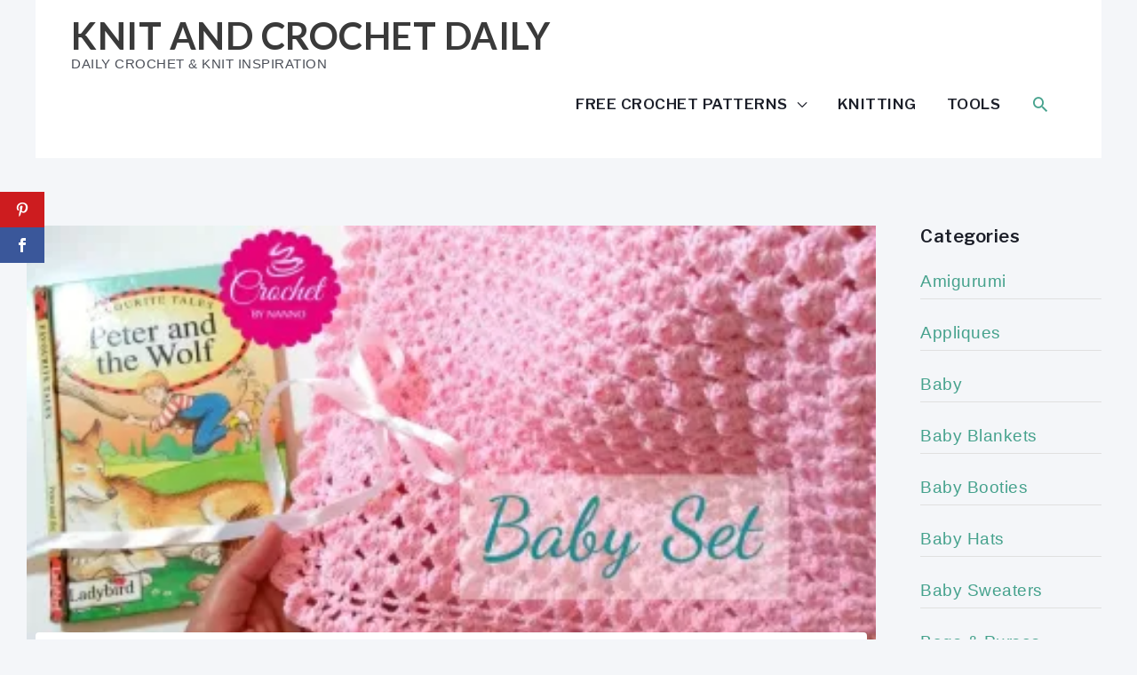

--- FILE ---
content_type: text/html; charset=UTF-8
request_url: https://www.dailycrochet.com/fast-and-easy-baby-blanket-crochet-pattern/
body_size: 64867
content:
<!DOCTYPE html><html lang="en-US"><head><meta charset="UTF-8"/>
<script>var __ezHttpConsent={setByCat:function(src,tagType,attributes,category,force,customSetScriptFn=null){var setScript=function(){if(force||window.ezTcfConsent[category]){if(typeof customSetScriptFn==='function'){customSetScriptFn();}else{var scriptElement=document.createElement(tagType);scriptElement.src=src;attributes.forEach(function(attr){for(var key in attr){if(attr.hasOwnProperty(key)){scriptElement.setAttribute(key,attr[key]);}}});var firstScript=document.getElementsByTagName(tagType)[0];firstScript.parentNode.insertBefore(scriptElement,firstScript);}}};if(force||(window.ezTcfConsent&&window.ezTcfConsent.loaded)){setScript();}else if(typeof getEzConsentData==="function"){getEzConsentData().then(function(ezTcfConsent){if(ezTcfConsent&&ezTcfConsent.loaded){setScript();}else{console.error("cannot get ez consent data");force=true;setScript();}});}else{force=true;setScript();console.error("getEzConsentData is not a function");}},};</script>
<script>var ezTcfConsent=window.ezTcfConsent?window.ezTcfConsent:{loaded:false,store_info:false,develop_and_improve_services:false,measure_ad_performance:false,measure_content_performance:false,select_basic_ads:false,create_ad_profile:false,select_personalized_ads:false,create_content_profile:false,select_personalized_content:false,understand_audiences:false,use_limited_data_to_select_content:false,};function getEzConsentData(){return new Promise(function(resolve){document.addEventListener("ezConsentEvent",function(event){var ezTcfConsent=event.detail.ezTcfConsent;resolve(ezTcfConsent);});});}</script>
<script>if(typeof _setEzCookies!=='function'){function _setEzCookies(ezConsentData){var cookies=window.ezCookieQueue;for(var i=0;i<cookies.length;i++){var cookie=cookies[i];if(ezConsentData&&ezConsentData.loaded&&ezConsentData[cookie.tcfCategory]){document.cookie=cookie.name+"="+cookie.value;}}}}
window.ezCookieQueue=window.ezCookieQueue||[];if(typeof addEzCookies!=='function'){function addEzCookies(arr){window.ezCookieQueue=[...window.ezCookieQueue,...arr];}}
addEzCookies([{name:"ezoab_61884",value:"mod9; Path=/; Domain=dailycrochet.com; Max-Age=7200",tcfCategory:"store_info",isEzoic:"true",},{name:"ezosuibasgeneris-1",value:"a9ec3788-53c4-49aa-4f02-05855d1f7aa6; Path=/; Domain=dailycrochet.com; Expires=Tue, 26 Jan 2027 06:53:15 UTC; Secure; SameSite=None",tcfCategory:"understand_audiences",isEzoic:"true",}]);if(window.ezTcfConsent&&window.ezTcfConsent.loaded){_setEzCookies(window.ezTcfConsent);}else if(typeof getEzConsentData==="function"){getEzConsentData().then(function(ezTcfConsent){if(ezTcfConsent&&ezTcfConsent.loaded){_setEzCookies(window.ezTcfConsent);}else{console.error("cannot get ez consent data");_setEzCookies(window.ezTcfConsent);}});}else{console.error("getEzConsentData is not a function");_setEzCookies(window.ezTcfConsent);}</script><script type="text/javascript" data-ezscrex='false' data-cfasync='false'>window._ezaq = Object.assign({"edge_cache_status":12,"edge_response_time":10408,"url":"https://www.dailycrochet.com/fast-and-easy-baby-blanket-crochet-pattern/"}, typeof window._ezaq !== "undefined" ? window._ezaq : {});</script><script type="text/javascript" data-ezscrex='false' data-cfasync='false'>window._ezaq = Object.assign({"ab_test_id":"mod9"}, typeof window._ezaq !== "undefined" ? window._ezaq : {});window.__ez=window.__ez||{};window.__ez.tf={"NewBanger":"lazyload"};</script><script type="text/javascript" data-ezscrex='false' data-cfasync='false'>window.ezDisableAds = true;</script>
<script data-ezscrex='false' data-cfasync='false' data-pagespeed-no-defer>var __ez=__ez||{};__ez.stms=Date.now();__ez.evt={};__ez.script={};__ez.ck=__ez.ck||{};__ez.template={};__ez.template.isOrig=true;__ez.queue=__ez.queue||function(){var e=0,i=0,t=[],n=!1,o=[],r=[],s=!0,a=function(e,i,n,o,r,s,a){var l=arguments.length>7&&void 0!==arguments[7]?arguments[7]:window,d=this;this.name=e,this.funcName=i,this.parameters=null===n?null:w(n)?n:[n],this.isBlock=o,this.blockedBy=r,this.deleteWhenComplete=s,this.isError=!1,this.isComplete=!1,this.isInitialized=!1,this.proceedIfError=a,this.fWindow=l,this.isTimeDelay=!1,this.process=function(){f("... func = "+e),d.isInitialized=!0,d.isComplete=!0,f("... func.apply: "+e);var i=d.funcName.split("."),n=null,o=this.fWindow||window;i.length>3||(n=3===i.length?o[i[0]][i[1]][i[2]]:2===i.length?o[i[0]][i[1]]:o[d.funcName]),null!=n&&n.apply(null,this.parameters),!0===d.deleteWhenComplete&&delete t[e],!0===d.isBlock&&(f("----- F'D: "+d.name),m())}},l=function(e,i,t,n,o,r,s){var a=arguments.length>7&&void 0!==arguments[7]?arguments[7]:window,l=this;this.name=e,this.path=i,this.async=o,this.defer=r,this.isBlock=t,this.blockedBy=n,this.isInitialized=!1,this.isError=!1,this.isComplete=!1,this.proceedIfError=s,this.fWindow=a,this.isTimeDelay=!1,this.isPath=function(e){return"/"===e[0]&&"/"!==e[1]},this.getSrc=function(e){return void 0!==window.__ezScriptHost&&this.isPath(e)&&"banger.js"!==this.name?window.__ezScriptHost+e:e},this.process=function(){l.isInitialized=!0,f("... file = "+e);var i=this.fWindow?this.fWindow.document:document,t=i.createElement("script");t.src=this.getSrc(this.path),!0===o?t.async=!0:!0===r&&(t.defer=!0),t.onerror=function(){var e={url:window.location.href,name:l.name,path:l.path,user_agent:window.navigator.userAgent};"undefined"!=typeof _ezaq&&(e.pageview_id=_ezaq.page_view_id);var i=encodeURIComponent(JSON.stringify(e)),t=new XMLHttpRequest;t.open("GET","//g.ezoic.net/ezqlog?d="+i,!0),t.send(),f("----- ERR'D: "+l.name),l.isError=!0,!0===l.isBlock&&m()},t.onreadystatechange=t.onload=function(){var e=t.readyState;f("----- F'D: "+l.name),e&&!/loaded|complete/.test(e)||(l.isComplete=!0,!0===l.isBlock&&m())},i.getElementsByTagName("head")[0].appendChild(t)}},d=function(e,i){this.name=e,this.path="",this.async=!1,this.defer=!1,this.isBlock=!1,this.blockedBy=[],this.isInitialized=!0,this.isError=!1,this.isComplete=i,this.proceedIfError=!1,this.isTimeDelay=!1,this.process=function(){}};function c(e,i,n,s,a,d,c,u,f){var m=new l(e,i,n,s,a,d,c,f);!0===u?o[e]=m:r[e]=m,t[e]=m,h(m)}function h(e){!0!==u(e)&&0!=s&&e.process()}function u(e){if(!0===e.isTimeDelay&&!1===n)return f(e.name+" blocked = TIME DELAY!"),!0;if(w(e.blockedBy))for(var i=0;i<e.blockedBy.length;i++){var o=e.blockedBy[i];if(!1===t.hasOwnProperty(o))return f(e.name+" blocked = "+o),!0;if(!0===e.proceedIfError&&!0===t[o].isError)return!1;if(!1===t[o].isComplete)return f(e.name+" blocked = "+o),!0}return!1}function f(e){var i=window.location.href,t=new RegExp("[?&]ezq=([^&#]*)","i").exec(i);"1"===(t?t[1]:null)&&console.debug(e)}function m(){++e>200||(f("let's go"),p(o),p(r))}function p(e){for(var i in e)if(!1!==e.hasOwnProperty(i)){var t=e[i];!0===t.isComplete||u(t)||!0===t.isInitialized||!0===t.isError?!0===t.isError?f(t.name+": error"):!0===t.isComplete?f(t.name+": complete already"):!0===t.isInitialized&&f(t.name+": initialized already"):t.process()}}function w(e){return"[object Array]"==Object.prototype.toString.call(e)}return window.addEventListener("load",(function(){setTimeout((function(){n=!0,f("TDELAY -----"),m()}),5e3)}),!1),{addFile:c,addFileOnce:function(e,i,n,o,r,s,a,l,d){t[e]||c(e,i,n,o,r,s,a,l,d)},addDelayFile:function(e,i){var n=new l(e,i,!1,[],!1,!1,!0);n.isTimeDelay=!0,f(e+" ...  FILE! TDELAY"),r[e]=n,t[e]=n,h(n)},addFunc:function(e,n,s,l,d,c,u,f,m,p){!0===c&&(e=e+"_"+i++);var w=new a(e,n,s,l,d,u,f,p);!0===m?o[e]=w:r[e]=w,t[e]=w,h(w)},addDelayFunc:function(e,i,n){var o=new a(e,i,n,!1,[],!0,!0);o.isTimeDelay=!0,f(e+" ...  FUNCTION! TDELAY"),r[e]=o,t[e]=o,h(o)},items:t,processAll:m,setallowLoad:function(e){s=e},markLoaded:function(e){if(e&&0!==e.length){if(e in t){var i=t[e];!0===i.isComplete?f(i.name+" "+e+": error loaded duplicate"):(i.isComplete=!0,i.isInitialized=!0)}else t[e]=new d(e,!0);f("markLoaded dummyfile: "+t[e].name)}},logWhatsBlocked:function(){for(var e in t)!1!==t.hasOwnProperty(e)&&u(t[e])}}}();__ez.evt.add=function(e,t,n){e.addEventListener?e.addEventListener(t,n,!1):e.attachEvent?e.attachEvent("on"+t,n):e["on"+t]=n()},__ez.evt.remove=function(e,t,n){e.removeEventListener?e.removeEventListener(t,n,!1):e.detachEvent?e.detachEvent("on"+t,n):delete e["on"+t]};__ez.script.add=function(e){var t=document.createElement("script");t.src=e,t.async=!0,t.type="text/javascript",document.getElementsByTagName("head")[0].appendChild(t)};__ez.dot=__ez.dot||{};__ez.queue.addFileOnce('/detroitchicago/boise.js', '/detroitchicago/boise.js?gcb=195-8&cb=5', true, [], true, false, true, false);__ez.queue.addFileOnce('/parsonsmaize/abilene.js', '/parsonsmaize/abilene.js?gcb=195-8&cb=e80eca0cdb', true, [], true, false, true, false);__ez.queue.addFileOnce('/parsonsmaize/mulvane.js', '/parsonsmaize/mulvane.js?gcb=195-8&cb=e75e48eec0', true, ['/parsonsmaize/abilene.js'], true, false, true, false);__ez.queue.addFileOnce('/detroitchicago/birmingham.js', '/detroitchicago/birmingham.js?gcb=195-8&cb=539c47377c', true, ['/parsonsmaize/abilene.js'], true, false, true, false);</script>
<script data-ezscrex="false" type="text/javascript" data-cfasync="false">window._ezaq = Object.assign({"ad_cache_level":0,"adpicker_placement_cnt":0,"ai_placeholder_cache_level":0,"ai_placeholder_placement_cnt":-1,"article_category":"baby-blankets","author":"Gabriela","domain":"dailycrochet.com","domain_id":61884,"ezcache_level":1,"ezcache_skip_code":0,"has_bad_image":0,"has_bad_words":0,"is_sitespeed":0,"lt_cache_level":0,"publish_date":"2019-03-01","response_size":348938,"response_size_orig":343178,"response_time_orig":10516,"template_id":5,"url":"https://www.dailycrochet.com/fast-and-easy-baby-blanket-crochet-pattern/","word_count":0,"worst_bad_word_level":0}, typeof window._ezaq !== "undefined" ? window._ezaq : {});__ez.queue.markLoaded('ezaqBaseReady');</script>
<script type='text/javascript' data-ezscrex='false' data-cfasync='false'>
window.ezAnalyticsStatic = true;

function analyticsAddScript(script) {
	var ezDynamic = document.createElement('script');
	ezDynamic.type = 'text/javascript';
	ezDynamic.innerHTML = script;
	document.head.appendChild(ezDynamic);
}
function getCookiesWithPrefix() {
    var allCookies = document.cookie.split(';');
    var cookiesWithPrefix = {};

    for (var i = 0; i < allCookies.length; i++) {
        var cookie = allCookies[i].trim();

        for (var j = 0; j < arguments.length; j++) {
            var prefix = arguments[j];
            if (cookie.indexOf(prefix) === 0) {
                var cookieParts = cookie.split('=');
                var cookieName = cookieParts[0];
                var cookieValue = cookieParts.slice(1).join('=');
                cookiesWithPrefix[cookieName] = decodeURIComponent(cookieValue);
                break; // Once matched, no need to check other prefixes
            }
        }
    }

    return cookiesWithPrefix;
}
function productAnalytics() {
	var d = {"pr":[6],"omd5":"10fe17bd12b24e57f612bef15f7b1d57","nar":"risk score"};
	d.u = _ezaq.url;
	d.p = _ezaq.page_view_id;
	d.v = _ezaq.visit_uuid;
	d.ab = _ezaq.ab_test_id;
	d.e = JSON.stringify(_ezaq);
	d.ref = document.referrer;
	d.c = getCookiesWithPrefix('active_template', 'ez', 'lp_');
	if(typeof ez_utmParams !== 'undefined') {
		d.utm = ez_utmParams;
	}

	var dataText = JSON.stringify(d);
	var xhr = new XMLHttpRequest();
	xhr.open('POST','/ezais/analytics?cb=1', true);
	xhr.onload = function () {
		if (xhr.status!=200) {
            return;
		}

        if(document.readyState !== 'loading') {
            analyticsAddScript(xhr.response);
            return;
        }

        var eventFunc = function() {
            if(document.readyState === 'loading') {
                return;
            }
            document.removeEventListener('readystatechange', eventFunc, false);
            analyticsAddScript(xhr.response);
        };

        document.addEventListener('readystatechange', eventFunc, false);
	};
	xhr.setRequestHeader('Content-Type','text/plain');
	xhr.send(dataText);
}
__ez.queue.addFunc("productAnalytics", "productAnalytics", null, true, ['ezaqBaseReady'], false, false, false, true);
</script><script>if(navigator.userAgent.match(/MSIE|Internet Explorer/i)||navigator.userAgent.match(/Trident\/7\..*?rv:11/i)){var href=document.location.href;if(!href.match(/[?&]nowprocket/)){if(href.indexOf("?")==-1){if(href.indexOf("#")==-1){document.location.href=href+"?nowprocket=1"}else{document.location.href=href.replace("#","?nowprocket=1#")}}else{if(href.indexOf("#")==-1){document.location.href=href+"&nowprocket=1"}else{document.location.href=href.replace("#","&nowprocket=1#")}}}}</script><script>(()=>{class RocketLazyLoadScripts{constructor(){this.v="1.2.5.1",this.triggerEvents=["keydown","mousedown","mousemove","touchmove","touchstart","touchend","wheel"],this.userEventHandler=this.t.bind(this),this.touchStartHandler=this.i.bind(this),this.touchMoveHandler=this.o.bind(this),this.touchEndHandler=this.h.bind(this),this.clickHandler=this.u.bind(this),this.interceptedClicks=[],this.interceptedClickListeners=[],this.l(this),window.addEventListener("pageshow",(t=>{this.persisted=t.persisted,this.everythingLoaded&&this.m()})),document.addEventListener("DOMContentLoaded",(()=>{this.p()})),this.delayedScripts={normal:[],async:[],defer:[]},this.trash=[],this.allJQueries=[]}k(t){document.hidden?t.t():(this.triggerEvents.forEach((e=>window.addEventListener(e,t.userEventHandler,{passive:!0}))),window.addEventListener("touchstart",t.touchStartHandler,{passive:!0}),window.addEventListener("mousedown",t.touchStartHandler),document.addEventListener("visibilitychange",t.userEventHandler))}_(){this.triggerEvents.forEach((t=>window.removeEventListener(t,this.userEventHandler,{passive:!0}))),document.removeEventListener("visibilitychange",this.userEventHandler)}i(t){"HTML"!==t.target.tagName&&(window.addEventListener("touchend",this.touchEndHandler),window.addEventListener("mouseup",this.touchEndHandler),window.addEventListener("touchmove",this.touchMoveHandler,{passive:!0}),window.addEventListener("mousemove",this.touchMoveHandler),t.target.addEventListener("click",this.clickHandler),this.L(t.target,!0),this.M(t.target,"onclick","rocket-onclick"),this.C())}o(t){window.removeEventListener("touchend",this.touchEndHandler),window.removeEventListener("mouseup",this.touchEndHandler),window.removeEventListener("touchmove",this.touchMoveHandler,{passive:!0}),window.removeEventListener("mousemove",this.touchMoveHandler),t.target.removeEventListener("click",this.clickHandler),this.L(t.target,!1),this.M(t.target,"rocket-onclick","onclick"),this.O()}h(){window.removeEventListener("touchend",this.touchEndHandler),window.removeEventListener("mouseup",this.touchEndHandler),window.removeEventListener("touchmove",this.touchMoveHandler,{passive:!0}),window.removeEventListener("mousemove",this.touchMoveHandler)}u(t){t.target.removeEventListener("click",this.clickHandler),this.L(t.target,!1),this.M(t.target,"rocket-onclick","onclick"),this.interceptedClicks.push(t),t.preventDefault(),t.stopPropagation(),t.stopImmediatePropagation(),this.O()}D(){window.removeEventListener("touchstart",this.touchStartHandler,{passive:!0}),window.removeEventListener("mousedown",this.touchStartHandler),this.interceptedClicks.forEach((t=>{t.target.dispatchEvent(new MouseEvent("click",{view:t.view,bubbles:!0,cancelable:!0}))}))}l(t){EventTarget.prototype.addEventListenerBase=EventTarget.prototype.addEventListener,EventTarget.prototype.addEventListener=function(e,i,o){"click"!==e||t.windowLoaded||i===t.clickHandler||t.interceptedClickListeners.push({target:this,func:i,options:o}),(this||window).addEventListenerBase(e,i,o)}}L(t,e){this.interceptedClickListeners.forEach((i=>{i.target===t&&(e?t.removeEventListener("click",i.func,i.options):t.addEventListener("click",i.func,i.options))})),t.parentNode!==document.documentElement&&this.L(t.parentNode,e)}S(){return new Promise((t=>{this.T?this.O=t:t()}))}C(){this.T=!0}O(){this.T=!1}M(t,e,i){t.hasAttribute&&t.hasAttribute(e)&&(event.target.setAttribute(i,event.target.getAttribute(e)),event.target.removeAttribute(e))}t(){this._(this),"loading"===document.readyState?document.addEventListener("DOMContentLoaded",this.R.bind(this)):this.R()}p(){let t=[];document.querySelectorAll("script[type=rocketlazyloadscript][data-rocket-src]").forEach((e=>{let i=e.getAttribute("data-rocket-src");if(i&&0!==i.indexOf("data:")){0===i.indexOf("//")&&(i=location.protocol+i);try{const o=new URL(i).origin;o!==location.origin&&t.push({src:o,crossOrigin:e.crossOrigin||"module"===e.getAttribute("data-rocket-type")})}catch(t){}}})),t=[...new Map(t.map((t=>[JSON.stringify(t),t]))).values()],this.j(t,"preconnect")}async R(){this.lastBreath=Date.now(),this.P(this),this.F(this),this.q(),this.A(),this.I(),await this.U(this.delayedScripts.normal),await this.U(this.delayedScripts.defer),await this.U(this.delayedScripts.async);try{await this.W(),await this.H(this),await this.J()}catch(t){console.error(t)}window.dispatchEvent(new Event("rocket-allScriptsLoaded")),this.everythingLoaded=!0,this.S().then((()=>{this.D()})),this.N()}A(){document.querySelectorAll("script[type=rocketlazyloadscript]").forEach((t=>{t.hasAttribute("data-rocket-src")?t.hasAttribute("async")&&!1!==t.async?this.delayedScripts.async.push(t):t.hasAttribute("defer")&&!1!==t.defer||"module"===t.getAttribute("data-rocket-type")?this.delayedScripts.defer.push(t):this.delayedScripts.normal.push(t):this.delayedScripts.normal.push(t)}))}async B(t){if(await this.G(),!0!==t.noModule||!("noModule"in HTMLScriptElement.prototype))return new Promise((e=>{let i;function o(){(i||t).setAttribute("data-rocket-status","executed"),e()}try{if(navigator.userAgent.indexOf("Firefox/")>0||""===navigator.vendor)i=document.createElement("script"),[...t.attributes].forEach((t=>{let e=t.nodeName;"type"!==e&&("data-rocket-type"===e&&(e="type"),"data-rocket-src"===e&&(e="src"),i.setAttribute(e,t.nodeValue))})),t.text&&(i.text=t.text),i.hasAttribute("src")?(i.addEventListener("load",o),i.addEventListener("error",(function(){i.setAttribute("data-rocket-status","failed"),e()})),setTimeout((()=>{i.isConnected||e()}),1)):(i.text=t.text,o()),t.parentNode.replaceChild(i,t);else{const i=t.getAttribute("data-rocket-type"),n=t.getAttribute("data-rocket-src");i?(t.type=i,t.removeAttribute("data-rocket-type")):t.removeAttribute("type"),t.addEventListener("load",o),t.addEventListener("error",(function(){t.setAttribute("data-rocket-status","failed"),e()})),n?(t.removeAttribute("data-rocket-src"),t.src=n):t.src="data:text/javascript;base64,"+window.btoa(unescape(encodeURIComponent(t.text)))}}catch(i){t.setAttribute("data-rocket-status","failed"),e()}}));t.setAttribute("data-rocket-status","skipped")}async U(t){const e=t.shift();return e&&e.isConnected?(await this.B(e),this.U(t)):Promise.resolve()}I(){this.j([...this.delayedScripts.normal,...this.delayedScripts.defer,...this.delayedScripts.async],"preload")}j(t,e){var i=document.createDocumentFragment();t.forEach((t=>{const o=t.getAttribute&&t.getAttribute("data-rocket-src")||t.src;if(o){const n=document.createElement("link");n.href=o,n.rel=e,"preconnect"!==e&&(n.as="script"),t.getAttribute&&"module"===t.getAttribute("data-rocket-type")&&(n.crossOrigin=!0),t.crossOrigin&&(n.crossOrigin=t.crossOrigin),t.integrity&&(n.integrity=t.integrity),i.appendChild(n),this.trash.push(n)}})),document.head.appendChild(i)}P(t){let e={};function i(i,o){return e[o].eventsToRewrite.indexOf(i)>=0&&!t.everythingLoaded?"rocket-"+i:i}function o(t,o){!function(t){e[t]||(e[t]={originalFunctions:{add:t.addEventListener,remove:t.removeEventListener},eventsToRewrite:[]},t.addEventListener=function(){arguments[0]=i(arguments[0],t),e[t].originalFunctions.add.apply(t,arguments)},t.removeEventListener=function(){arguments[0]=i(arguments[0],t),e[t].originalFunctions.remove.apply(t,arguments)})}(t),e[t].eventsToRewrite.push(o)}function n(e,i){let o=e[i];e[i]=null,Object.defineProperty(e,i,{get:()=>o||function(){},set(n){t.everythingLoaded?o=n:e["rocket"+i]=o=n}})}o(document,"DOMContentLoaded"),o(window,"DOMContentLoaded"),o(window,"load"),o(window,"pageshow"),o(document,"readystatechange"),n(document,"onreadystatechange"),n(window,"onload"),n(window,"onpageshow")}F(t){let e;function i(e){return t.everythingLoaded?e:e.split(" ").map((t=>"load"===t||0===t.indexOf("load.")?"rocket-jquery-load":t)).join(" ")}function o(o){if(o&&o.fn&&!t.allJQueries.includes(o)){o.fn.ready=o.fn.init.prototype.ready=function(e){return t.domReadyFired?e.bind(document)(o):document.addEventListener("rocket-DOMContentLoaded",(()=>e.bind(document)(o))),o([])};const e=o.fn.on;o.fn.on=o.fn.init.prototype.on=function(){return this[0]===window&&("string"==typeof arguments[0]||arguments[0]instanceof String?arguments[0]=i(arguments[0]):"object"==typeof arguments[0]&&Object.keys(arguments[0]).forEach((t=>{const e=arguments[0][t];delete arguments[0][t],arguments[0][i(t)]=e}))),e.apply(this,arguments),this},t.allJQueries.push(o)}e=o}o(window.jQuery),Object.defineProperty(window,"jQuery",{get:()=>e,set(t){o(t)}})}async H(t){const e=document.querySelector("script[data-webpack]");e&&(await async function(){return new Promise((t=>{e.addEventListener("load",t),e.addEventListener("error",t)}))}(),await t.K(),await t.H(t))}async W(){this.domReadyFired=!0,await this.G(),document.dispatchEvent(new Event("rocket-readystatechange")),await this.G(),document.rocketonreadystatechange&&document.rocketonreadystatechange(),await this.G(),document.dispatchEvent(new Event("rocket-DOMContentLoaded")),await this.G(),window.dispatchEvent(new Event("rocket-DOMContentLoaded"))}async J(){await this.G(),document.dispatchEvent(new Event("rocket-readystatechange")),await this.G(),document.rocketonreadystatechange&&document.rocketonreadystatechange(),await this.G(),window.dispatchEvent(new Event("rocket-load")),await this.G(),window.rocketonload&&window.rocketonload(),await this.G(),this.allJQueries.forEach((t=>t(window).trigger("rocket-jquery-load"))),await this.G();const t=new Event("rocket-pageshow");t.persisted=this.persisted,window.dispatchEvent(t),await this.G(),window.rocketonpageshow&&window.rocketonpageshow({persisted:this.persisted}),this.windowLoaded=!0}m(){document.onreadystatechange&&document.onreadystatechange(),window.onload&&window.onload(),window.onpageshow&&window.onpageshow({persisted:this.persisted})}q(){const t=new Map;document.write=document.writeln=function(e){const i=document.currentScript;i||console.error("WPRocket unable to document.write this: "+e);const o=document.createRange(),n=i.parentElement;let s=t.get(i);void 0===s&&(s=i.nextSibling,t.set(i,s));const c=document.createDocumentFragment();o.setStart(c,0),c.appendChild(o.createContextualFragment(e)),n.insertBefore(c,s)}}async G(){Date.now()-this.lastBreath>45&&(await this.K(),this.lastBreath=Date.now())}async K(){return document.hidden?new Promise((t=>setTimeout(t))):new Promise((t=>requestAnimationFrame(t)))}N(){this.trash.forEach((t=>t.remove()))}static run(){const t=new RocketLazyLoadScripts;t.k(t)}}RocketLazyLoadScripts.run()})();</script>

<meta name="viewport" content="width=device-width, initial-scale=1"/>
	<link rel="profile" href="https://gmpg.org/xfn/11"/> 
	<meta name="robots" content="index, follow, max-image-preview:large, max-snippet:-1, max-video-preview:-1"/>
	<style>img:is([sizes="auto" i], [sizes^="auto," i]) { contain-intrinsic-size: 3000px 1500px }</style>
	
	<!-- This site is optimized with the Yoast SEO plugin v22.8 - https://yoast.com/wordpress/plugins/seo/ -->
	<title>[Video Tutorial] Fast And Easy Baby Blanket Crochet Pattern - Knit And Crochet Daily</title><link rel="preload" as="style" href="https://fonts.googleapis.com/css?family=Lato%3A700%7CLibre%20Franklin%3A600%7CMontserrat%3A600%7COpen%20Sans%3A400%2C700&amp;display=swap"/><link rel="stylesheet" href="https://fonts.googleapis.com/css?family=Lato%3A700%7CLibre%20Franklin%3A600%7CMontserrat%3A600%7COpen%20Sans%3A400%2C700&amp;display=swap" media="print" onload="this.media=&#39;all&#39;"/><noscript><link rel="stylesheet" href="https://fonts.googleapis.com/css?family=Lato%3A700%7CLibre%20Franklin%3A600%7CMontserrat%3A600%7COpen%20Sans%3A400%2C700&#038;display=swap" /></noscript>
	<meta name="description" content="This fast and easy baby blanket crochet pattern is just gorgeous and makes a great baby shower gift to any mom-to-be."/>
	<link rel="canonical" href="https://www.dailycrochet.com/fast-and-easy-baby-blanket-crochet-pattern/"/>
	<meta property="og:locale" content="en_US"/>
	<meta property="og:type" content="article"/>
	<meta property="og:title" content="[Video Tutorial] Fast And Easy Baby Blanket Crochet Pattern - Knit And Crochet Daily"/>
	<meta property="og:description" content="This fast and easy baby blanket crochet pattern is just gorgeous and makes a great baby shower gift to any mom-to-be."/>
	<meta property="og:url" content="https://www.dailycrochet.com/fast-and-easy-baby-blanket-crochet-pattern/"/>
	<meta property="og:site_name" content="Knit And Crochet Daily"/>
	<meta property="article:author" content="facebook.com/dailycrochetandknitting/"/>
	<meta property="article:published_time" content="2019-03-01T20:04:41+00:00"/>
	<meta property="article:modified_time" content="2025-04-27T07:23:42+00:00"/>
	<meta property="og:image" content="https://www.dailycrochet.com/wp-content/uploads/sites/7298/2025/04/video-tutorial-fast-and-easy-bab.jpg"/>
	<meta property="og:image:width" content="1280"/>
	<meta property="og:image:height" content="720"/>
	<meta property="og:image:type" content="image/jpeg"/>
	<meta name="author" content="Gabriela"/>
	<meta name="twitter:card" content="summary_large_image"/>
	<meta name="twitter:creator" content="@crochet_daily"/>
	<meta name="twitter:label1" content="Written by"/>
	<meta name="twitter:data1" content="Gabriela"/>
	<meta name="twitter:label2" content="Est. reading time"/>
	<meta name="twitter:data2" content="2 minutes"/>
	<script type="application/ld+json" class="yoast-schema-graph">{"@context":"https://schema.org","@graph":[{"@type":"WebPage","@id":"https://www.dailycrochet.com/fast-and-easy-baby-blanket-crochet-pattern/","url":"https://www.dailycrochet.com/fast-and-easy-baby-blanket-crochet-pattern/","name":"[Video Tutorial] Fast And Easy Baby Blanket Crochet Pattern - Knit And Crochet Daily","isPartOf":{"@id":"https://www.dailycrochet.com/#website"},"primaryImageOfPage":{"@id":"https://www.dailycrochet.com/fast-and-easy-baby-blanket-crochet-pattern/#primaryimage"},"image":{"@id":"https://www.dailycrochet.com/fast-and-easy-baby-blanket-crochet-pattern/#primaryimage"},"thumbnailUrl":"https://i0.wp.com/www.dailycrochet.com/wp-content/uploads/sites/7298/2025/04/video-tutorial-fast-and-easy-bab.jpg?fit=1280%2C720&ssl=1","datePublished":"2019-03-01T20:04:41+00:00","dateModified":"2025-04-27T07:23:42+00:00","author":{"@id":"https://www.dailycrochet.com/#/schema/person/cd26e886c4b6d1b38b4885bf7d18f13a"},"description":"This fast and easy baby blanket crochet pattern is just gorgeous and makes a great baby shower gift to any mom-to-be.","breadcrumb":{"@id":"https://www.dailycrochet.com/fast-and-easy-baby-blanket-crochet-pattern/#breadcrumb"},"inLanguage":"en-US","potentialAction":[{"@type":"ReadAction","target":["https://www.dailycrochet.com/fast-and-easy-baby-blanket-crochet-pattern/"]}]},{"@type":"ImageObject","inLanguage":"en-US","@id":"https://www.dailycrochet.com/fast-and-easy-baby-blanket-crochet-pattern/#primaryimage","url":"https://i0.wp.com/www.dailycrochet.com/wp-content/uploads/sites/7298/2025/04/video-tutorial-fast-and-easy-bab.jpg?fit=1280%2C720&ssl=1","contentUrl":"https://i0.wp.com/www.dailycrochet.com/wp-content/uploads/sites/7298/2025/04/video-tutorial-fast-and-easy-bab.jpg?fit=1280%2C720&ssl=1","width":1280,"height":720},{"@type":"BreadcrumbList","@id":"https://www.dailycrochet.com/fast-and-easy-baby-blanket-crochet-pattern/#breadcrumb","itemListElement":[{"@type":"ListItem","position":1,"name":"Home","item":"https://www.dailycrochet.com/"},{"@type":"ListItem","position":2,"name":"https://www.dailycrochet.com/knit-and-crochet-daily-home-page/","item":"https://www.dailycrochet.com/https-www-dailycrochet-com-knit-and-crochet-daily-home-page/"},{"@type":"ListItem","position":3,"name":"[Video Tutorial] Fast And Easy Baby Blanket Crochet Pattern"}]},{"@type":"WebSite","@id":"https://www.dailycrochet.com/#website","url":"https://www.dailycrochet.com/","name":"Knit And Crochet Daily","description":"Daily Crochet &amp; Knit Inspiration","potentialAction":[{"@type":"SearchAction","target":{"@type":"EntryPoint","urlTemplate":"https://www.dailycrochet.com/?s={search_term_string}"},"query-input":"required name=search_term_string"}],"inLanguage":"en-US"},{"@type":"Person","@id":"https://www.dailycrochet.com/#/schema/person/cd26e886c4b6d1b38b4885bf7d18f13a","name":"Gabriela","image":{"@type":"ImageObject","inLanguage":"en-US","@id":"https://www.dailycrochet.com/#/schema/person/image/","url":"https://secure.gravatar.com/avatar/e3ca7a5f30e21e2124620710ac52830a5eadb005408b7fcf2083c9290533b2ab?s=96&d=wavatar&r=g","contentUrl":"https://secure.gravatar.com/avatar/e3ca7a5f30e21e2124620710ac52830a5eadb005408b7fcf2083c9290533b2ab?s=96&d=wavatar&r=g","caption":"Gabriela"},"description":"Gabriela is the founder of DailyCrochet.com and has been sharing her love of yarn for over 10 years. A passionate crochet designer and storyteller, she believes every stitch carries creativity and care. Through tutorials, tips, and inspiration, Gabriela helps makers of all levels enjoy the calming, joyful magic of crochet.","sameAs":["https://www.dailycrochet.com/","facebook.com/dailycrochetandknitting/","https://www.instagram.com/knitandcrochetdaily/","https://www.pinterest.com/crochetdaily/","https://x.com/crochet_daily","https://www.youtube.com/@dailycrochetcom"],"url":"https://www.dailycrochet.com/author/dailycrochet/"}]}</script>
	<!-- / Yoast SEO plugin. -->


<link rel="dns-prefetch" href="//stats.wp.com"/>
<link rel="dns-prefetch" href="//fonts.googleapis.com"/>
<link rel="dns-prefetch" href="//i0.wp.com"/>
<link href="https://fonts.gstatic.com" crossorigin="" rel="preconnect"/>
<link rel="alternate" type="application/rss+xml" title="Knit And Crochet Daily » Feed" href="https://www.dailycrochet.com/feed/"/>
<link rel="alternate" type="application/rss+xml" title="Knit And Crochet Daily » Comments Feed" href="https://www.dailycrochet.com/comments/feed/"/>
<link rel="alternate" type="application/rss+xml" title="Knit And Crochet Daily » [Video Tutorial] Fast And Easy Baby Blanket Crochet Pattern Comments Feed" href="https://www.dailycrochet.com/fast-and-easy-baby-blanket-crochet-pattern/feed/"/>
<link rel="preload" href="https://www.dailycrochet.com/wp-content/plugins/bb-plugin/fonts/fontawesome/5.15.4/webfonts/fa-solid-900.woff2" as="font" type="font/woff2" crossorigin="anonymous"/>
<link rel="preload" href="https://www.dailycrochet.com/wp-content/plugins/bb-plugin/fonts/fontawesome/5.15.4/webfonts/fa-regular-400.woff2" as="font" type="font/woff2" crossorigin="anonymous"/>
<link rel="stylesheet" id="astra-bb-builder-css" href="https://www.dailycrochet.com/wp-content/themes/astra/assets/css/minified/compatibility/page-builder/bb-plugin.min.css?ver=4.11.13" media="all"/>
<link rel="stylesheet" id="astra-theme-css-css" href="https://www.dailycrochet.com/wp-content/themes/astra/assets/css/minified/style.min.css?ver=4.11.13" media="all"/>
<style id="astra-theme-css-inline-css">
:root{--ast-post-nav-space:0;--ast-container-default-xlg-padding:6.67em;--ast-container-default-lg-padding:5.67em;--ast-container-default-slg-padding:4.34em;--ast-container-default-md-padding:3.34em;--ast-container-default-sm-padding:6.67em;--ast-container-default-xs-padding:2.4em;--ast-container-default-xxs-padding:1.4em;--ast-code-block-background:#EEEEEE;--ast-comment-inputs-background:#FAFAFA;--ast-normal-container-width:1899px;--ast-narrow-container-width:400px;--ast-blog-title-font-weight:normal;--ast-blog-meta-weight:inherit;--ast-global-color-primary:var(--ast-global-color-5);--ast-global-color-secondary:var(--ast-global-color-4);--ast-global-color-alternate-background:var(--ast-global-color-7);--ast-global-color-subtle-background:var(--ast-global-color-6);--ast-bg-style-guide:#F8FAFC;--ast-shadow-style-guide:0px 0px 4px 0 #00000057;--ast-global-dark-bg-style:#fff;--ast-global-dark-lfs:#fbfbfb;--ast-widget-bg-color:#fafafa;--ast-wc-container-head-bg-color:#fbfbfb;--ast-title-layout-bg:#eeeeee;--ast-search-border-color:#e7e7e7;--ast-lifter-hover-bg:#e6e6e6;--ast-gallery-block-color:#000;--srfm-color-input-label:var(--ast-global-color-2);}html{font-size:118.75%;}a,.page-title{color:#46a28d;}a:hover,a:focus{color:#7f2a81;}body,button,input,select,textarea,.ast-button,.ast-custom-button{font-family:Arial,Helvetica,Verdana,sans-serif;font-weight:400;font-size:19px;font-size:1rem;line-height:var(--ast-body-line-height,1.8em);text-decoration:initial;letter-spacing:0.5px;}blockquote{color:#000000;}p,.entry-content p{margin-bottom:2em;}h1,h2,h3,h4,h5,h6,.entry-content :where(h1,h2,h3,h4,h5,h6),.entry-content :where(h1,h2,h3,h4,h5,h6) a,.site-title,.site-title a{font-family:'Lato',sans-serif;font-weight:700;}.ast-site-identity .site-title a{color:var(--ast-global-color-1);}.ast-site-identity .site-title a:hover{color:var(--ast-global-color-8);}.ast-site-identity .site-description{color:var(--ast-global-color-3);}.site-title{font-size:42px;font-size:2.2105263157895rem;display:block;}header .custom-logo-link img{max-width:93px;width:93px;}.astra-logo-svg{width:93px;}.site-header .site-description{font-size:15px;font-size:0.78947368421053rem;display:block;}.entry-title{font-size:1.6em;}.ast-blog-meta-container{font-size:.75em;}.archive .ast-article-post .ast-article-inner,.blog .ast-article-post .ast-article-inner,.archive .ast-article-post .ast-article-inner:hover,.blog .ast-article-post .ast-article-inner:hover{overflow:hidden;}h1,.entry-content :where(h1),.entry-content :where(h1) a{font-size:80px;font-size:4.2105263157895rem;font-weight:700;font-family:'Lato',sans-serif;line-height:1.4em;}h2,.entry-content :where(h2),.entry-content :where(h2) a{font-size:30px;font-size:1.5789473684211rem;font-weight:700;font-family:'Lato',sans-serif;line-height:1.3em;}h3,.entry-content :where(h3),.entry-content :where(h3) a{font-size:30px;font-size:1.5789473684211rem;font-family:'Lato',sans-serif;line-height:1.3em;}h4,.entry-content :where(h4),.entry-content :where(h4) a{font-size:20px;font-size:1.0526315789474rem;line-height:1.2em;font-family:'Lato',sans-serif;}h5,.entry-content :where(h5),.entry-content :where(h5) a{font-size:18px;font-size:0.94736842105263rem;line-height:1.2em;font-weight:700;font-family:'Lato',sans-serif;}h6,.entry-content :where(h6),.entry-content :where(h6) a{font-size:15px;font-size:0.78947368421053rem;line-height:1.25em;font-family:'Lato',sans-serif;}::selection{background-color:#1d2235;color:#ffffff;}body,h1,h2,h3,h4,h5,h6,.entry-title a,.entry-content :where(h1,h2,h3,h4,h5,h6),.entry-content :where(h1,h2,h3,h4,h5,h6) a{color:#1b1e28;}.tagcloud a:hover,.tagcloud a:focus,.tagcloud a.current-item{color:#000000;border-color:#46a28d;background-color:#46a28d;}input:focus,input[type="text"]:focus,input[type="email"]:focus,input[type="url"]:focus,input[type="password"]:focus,input[type="reset"]:focus,input[type="search"]:focus,textarea:focus{border-color:#46a28d;}input[type="radio"]:checked,input[type=reset],input[type="checkbox"]:checked,input[type="checkbox"]:hover:checked,input[type="checkbox"]:focus:checked,input[type=range]::-webkit-slider-thumb{border-color:#46a28d;background-color:#46a28d;box-shadow:none;}.site-footer a:hover + .post-count,.site-footer a:focus + .post-count{background:#46a28d;border-color:#46a28d;}.single .nav-links .nav-previous,.single .nav-links .nav-next{color:#46a28d;}.entry-meta,.entry-meta *{line-height:1.45;color:#46a28d;}.entry-meta a:not(.ast-button):hover,.entry-meta a:not(.ast-button):hover *,.entry-meta a:not(.ast-button):focus,.entry-meta a:not(.ast-button):focus *,.page-links > .page-link,.page-links .page-link:hover,.post-navigation a:hover{color:#7f2a81;}#cat option,.secondary .calendar_wrap thead a,.secondary .calendar_wrap thead a:visited{color:#46a28d;}.secondary .calendar_wrap #today,.ast-progress-val span{background:#46a28d;}.secondary a:hover + .post-count,.secondary a:focus + .post-count{background:#46a28d;border-color:#46a28d;}.calendar_wrap #today > a{color:#000000;}.page-links .page-link,.single .post-navigation a{color:#46a28d;}.ast-search-menu-icon .search-form button.search-submit{padding:0 4px;}.ast-search-menu-icon form.search-form{padding-right:0;}.ast-header-search .ast-search-menu-icon.ast-dropdown-active .search-form,.ast-header-search .ast-search-menu-icon.ast-dropdown-active .search-field:focus{transition:all 0.2s;}.search-form input.search-field:focus{outline:none;}.wp-block-latest-posts > li > a{color:#1b1e28;}.widget-title,.widget .wp-block-heading{font-size:27px;font-size:1.4210526315789rem;color:#1b1e28;}.single .ast-author-details .author-title{color:#7f2a81;}#secondary,#secondary button,#secondary input,#secondary select,#secondary textarea{font-size:19px;font-size:1rem;}.ast-single-post .entry-content a,.ast-comment-content a:not(.ast-comment-edit-reply-wrap a){text-decoration:underline;}.ast-single-post .wp-block-button .wp-block-button__link,.ast-single-post .elementor-widget-button .elementor-button,a.ast-post-filter-single,.ast-single-post .wp-block-button.is-style-outline .wp-block-button__link,div.ast-custom-button,.ast-single-post .ast-comment-content .comment-reply-link,.ast-single-post .ast-comment-content .comment-edit-link{text-decoration:none;}.ast-search-menu-icon.slide-search a:focus-visible:focus-visible,.astra-search-icon:focus-visible,#close:focus-visible,a:focus-visible,.ast-menu-toggle:focus-visible,.site .skip-link:focus-visible,.wp-block-loginout input:focus-visible,.wp-block-search.wp-block-search__button-inside .wp-block-search__inside-wrapper,.ast-header-navigation-arrow:focus-visible,.ast-orders-table__row .ast-orders-table__cell:focus-visible,a#ast-apply-coupon:focus-visible,#ast-apply-coupon:focus-visible,#close:focus-visible,.button.search-submit:focus-visible,#search_submit:focus,.normal-search:focus-visible,.ast-header-account-wrap:focus-visible,.astra-cart-drawer-close:focus,.ast-single-variation:focus,.ast-button:focus{outline-style:dotted;outline-color:inherit;outline-width:thin;}input:focus,input[type="text"]:focus,input[type="email"]:focus,input[type="url"]:focus,input[type="password"]:focus,input[type="reset"]:focus,input[type="search"]:focus,input[type="number"]:focus,textarea:focus,.wp-block-search__input:focus,[data-section="section-header-mobile-trigger"] .ast-button-wrap .ast-mobile-menu-trigger-minimal:focus,.ast-mobile-popup-drawer.active .menu-toggle-close:focus,#ast-scroll-top:focus,#coupon_code:focus,#ast-coupon-code:focus{border-style:dotted;border-color:inherit;border-width:thin;}input{outline:none;}.main-header-menu .menu-link,.ast-header-custom-item a{color:#1b1e28;}.main-header-menu .menu-item:hover > .menu-link,.main-header-menu .menu-item:hover > .ast-menu-toggle,.main-header-menu .ast-masthead-custom-menu-items a:hover,.main-header-menu .menu-item.focus > .menu-link,.main-header-menu .menu-item.focus > .ast-menu-toggle,.main-header-menu .current-menu-item > .menu-link,.main-header-menu .current-menu-ancestor > .menu-link,.main-header-menu .current-menu-item > .ast-menu-toggle,.main-header-menu .current-menu-ancestor > .ast-menu-toggle{color:#46a28d;}.header-main-layout-3 .ast-main-header-bar-alignment{margin-right:auto;}.header-main-layout-2 .site-header-section-left .ast-site-identity{text-align:left;}.ast-logo-title-inline .site-logo-img{padding-right:1em;}body .ast-oembed-container *{position:absolute;top:0;width:100%;height:100%;left:0;}body .wp-block-embed-pocket-casts .ast-oembed-container *{position:unset;}.ast-header-break-point .ast-mobile-menu-buttons-minimal.menu-toggle{background:transparent;color:rgba(106,32,135,0.93);}.ast-header-break-point .ast-mobile-menu-buttons-outline.menu-toggle{background:transparent;border:1px solid rgba(106,32,135,0.93);color:rgba(106,32,135,0.93);}.ast-header-break-point .ast-mobile-menu-buttons-fill.menu-toggle{background:rgba(106,32,135,0.93);color:#ffffff;}.ast-single-post-featured-section + article {margin-top: 2em;}.site-content .ast-single-post-featured-section img {width: 100%;overflow: hidden;object-fit: cover;}.ast-separate-container .site-content .ast-single-post-featured-section + article {margin-top: -80px;z-index: 9;position: relative;border-radius: 4px;}@media (min-width: 769px) {.ast-no-sidebar .site-content .ast-article-image-container--wide {margin-left: -120px;margin-right: -120px;max-width: unset;width: unset;}.ast-left-sidebar .site-content .ast-article-image-container--wide,.ast-right-sidebar .site-content .ast-article-image-container--wide {margin-left: -10px;margin-right: -10px;}.site-content .ast-article-image-container--full {margin-left: calc( -50vw + 50%);margin-right: calc( -50vw + 50%);max-width: 100vw;width: 100vw;}.ast-left-sidebar .site-content .ast-article-image-container--full,.ast-right-sidebar .site-content .ast-article-image-container--full {margin-left: -10px;margin-right: -10px;max-width: inherit;width: auto;}}.site > .ast-single-related-posts-container {margin-top: 0;}@media (min-width: 769px) {.ast-desktop .ast-container--narrow {max-width: var(--ast-narrow-container-width);margin: 0 auto;}}#secondary {margin: 4em 0 2.5em;word-break: break-word;line-height: 2;}#secondary li {margin-bottom: 0.25em;}#secondary li:last-child {margin-bottom: 0;}@media (max-width: 768px) {.js_active .ast-plain-container.ast-single-post #secondary {margin-top: 1.5em;}}.ast-separate-container.ast-two-container #secondary .widget {background-color: #fff;padding: 2em;margin-bottom: 2em;}@media (min-width: 993px) {.ast-left-sidebar #secondary {padding-right: 60px;}.ast-right-sidebar #secondary {padding-left: 60px;}}@media (max-width: 993px) {.ast-right-sidebar #secondary {padding-left: 30px;}.ast-left-sidebar #secondary {padding-right: 30px;}}.ast-small-footer{color:#c1c1c1;}.ast-small-footer > .ast-footer-overlay{background-color:#373737;;}.ast-small-footer a{color:#c9c9c9;}.ast-small-footer a:hover{color:#caa680;}.footer-adv .footer-adv-overlay{border-top-style:solid;border-top-color:#7a7a7a;}@media( max-width: 420px ) {.single .nav-links .nav-previous,.single .nav-links .nav-next {width: 100%;text-align: center;}}.wp-block-buttons.aligncenter{justify-content:center;}.wp-block-buttons .wp-block-button.is-style-outline .wp-block-button__link.wp-element-button,.ast-outline-button,.wp-block-uagb-buttons-child .uagb-buttons-repeater.ast-outline-button{border-top-width:1px;border-right-width:1px;border-bottom-width:1px;border-left-width:1px;font-family:inherit;font-weight:inherit;line-height:1em;padding-top:10px;padding-right:20px;padding-bottom:10px;padding-left:20px;border-top-left-radius:30px;border-top-right-radius:30px;border-bottom-right-radius:30px;border-bottom-left-radius:30px;}.wp-block-buttons .wp-block-button.is-style-outline > .wp-block-button__link:not(.has-text-color),.wp-block-buttons .wp-block-button.wp-block-button__link.is-style-outline:not(.has-text-color),.ast-outline-button{color:#1d2235;}.wp-block-button .wp-block-button__link.wp-element-button.is-style-outline:not(.has-background),.wp-block-button.is-style-outline>.wp-block-button__link.wp-element-button:not(.has-background),.ast-outline-button{background-color:transparent;}.entry-content[data-ast-blocks-layout] > figure{margin-bottom:1em;}@media (max-width:768px){.ast-left-sidebar #content > .ast-container{display:flex;flex-direction:column-reverse;width:100%;}.ast-separate-container .ast-article-post,.ast-separate-container .ast-article-single{padding:1.5em 2.14em;}.ast-author-box img.avatar{margin:20px 0 0 0;}}@media (max-width:768px){#secondary.secondary{padding-top:0;}.ast-separate-container.ast-right-sidebar #secondary{padding-left:1em;padding-right:1em;}.ast-separate-container.ast-two-container #secondary{padding-left:0;padding-right:0;}.ast-page-builder-template .entry-header #secondary,.ast-page-builder-template #secondary{margin-top:1.5em;}}@media (max-width:768px){.ast-right-sidebar #primary{padding-right:0;}.ast-page-builder-template.ast-left-sidebar #secondary,.ast-page-builder-template.ast-right-sidebar #secondary{padding-right:20px;padding-left:20px;}.ast-right-sidebar #secondary,.ast-left-sidebar #primary{padding-left:0;}.ast-left-sidebar #secondary{padding-right:0;}}@media (min-width:769px){.ast-separate-container.ast-right-sidebar #primary,.ast-separate-container.ast-left-sidebar #primary{border:0;}.search-no-results.ast-separate-container #primary{margin-bottom:4em;}}@media (min-width:769px){.ast-right-sidebar #primary{border-right:1px solid var(--ast-border-color);}.ast-left-sidebar #primary{border-left:1px solid var(--ast-border-color);}.ast-right-sidebar #secondary{border-left:1px solid var(--ast-border-color);margin-left:-1px;}.ast-left-sidebar #secondary{border-right:1px solid var(--ast-border-color);margin-right:-1px;}.ast-separate-container.ast-two-container.ast-right-sidebar #secondary{padding-left:30px;padding-right:0;}.ast-separate-container.ast-two-container.ast-left-sidebar #secondary{padding-right:30px;padding-left:0;}.ast-separate-container.ast-right-sidebar #secondary,.ast-separate-container.ast-left-sidebar #secondary{border:0;margin-left:auto;margin-right:auto;}.ast-separate-container.ast-two-container #secondary .widget:last-child{margin-bottom:0;}}.menu-toggle,button,.ast-button,.ast-custom-button,.button,input#submit,input[type="button"],input[type="submit"],input[type="reset"]{color:#ffffff;border-color:rgba(106,32,135,0.93);background-color:rgba(106,32,135,0.93);border-top-left-radius:30px;border-top-right-radius:30px;border-bottom-right-radius:30px;border-bottom-left-radius:30px;padding-top:10px;padding-right:20px;padding-bottom:10px;padding-left:20px;font-family:inherit;font-weight:400;font-size:6px;font-size:0.31578947368421rem;text-transform:none;}button:focus,.menu-toggle:hover,button:hover,.ast-button:hover,.ast-custom-button:hover .button:hover,.ast-custom-button:hover,input[type=reset]:hover,input[type=reset]:focus,input#submit:hover,input#submit:focus,input[type="button"]:hover,input[type="button"]:focus,input[type="submit"]:hover,input[type="submit"]:focus{color:#ffffff;background-color:#cd9f09;border-color:#cd9f09;}@media (max-width:768px){.ast-mobile-header-stack .main-header-bar .ast-search-menu-icon{display:inline-block;}.ast-header-break-point.ast-header-custom-item-outside .ast-mobile-header-stack .main-header-bar .ast-search-icon{margin:0;}.ast-comment-avatar-wrap img{max-width:2.5em;}.ast-comment-meta{padding:0 1.8888em 1.3333em;}.ast-separate-container .ast-comment-list li.depth-1{padding:1.5em 2.14em;}.ast-separate-container .comment-respond{padding:2em 2.14em;}}@media (min-width:544px){.ast-container{max-width:100%;}}@media (max-width:544px){.ast-separate-container .ast-article-post,.ast-separate-container .ast-article-single,.ast-separate-container .comments-title,.ast-separate-container .ast-archive-description{padding:1.5em 1em;}.ast-separate-container #content .ast-container{padding-left:0.54em;padding-right:0.54em;}.ast-separate-container .ast-comment-list .bypostauthor{padding:.5em;}.ast-search-menu-icon.ast-dropdown-active .search-field{width:170px;}.ast-separate-container #secondary{padding-top:0;}.ast-separate-container.ast-two-container #secondary .widget{margin-bottom:1.5em;padding-left:1em;padding-right:1em;}.site-branding img,.site-header .site-logo-img .custom-logo-link img{max-width:100%;}} #ast-mobile-header .ast-site-header-cart-li a{pointer-events:none;}@media (min-width:545px){.ast-page-builder-template .comments-area,.single.ast-page-builder-template .entry-header,.single.ast-page-builder-template .post-navigation,.single.ast-page-builder-template .ast-single-related-posts-container{max-width:1939px;margin-left:auto;margin-right:auto;}}body,.ast-separate-container{background-color:#f4f6f9;background-image:none;}@media (max-width:768px){.site-title{display:block;}.site-header .site-description{display:block;}h1,.entry-content :where(h1),.entry-content :where(h1) a{font-size:50px;}h2,.entry-content :where(h2),.entry-content :where(h2) a{font-size:25px;}h3,.entry-content :where(h3),.entry-content :where(h3) a{font-size:20px;}}@media (max-width:544px){.site-title{display:block;}.site-header .site-description{display:block;}.entry-title{font-size:1.6em;}h1,.entry-content :where(h1),.entry-content :where(h1) a{font-size:45px;}h2,.entry-content :where(h2),.entry-content :where(h2) a{font-size:25px;}h3,.entry-content :where(h3),.entry-content :where(h3) a{font-size:20px;}}@media (max-width:768px){html{font-size:108.3%;}}@media (max-width:544px){html{font-size:108.3%;}}@media (min-width:769px){.ast-container{max-width:1939px;}}@font-face {font-family: "Astra";src: url(https://www.dailycrochet.com/wp-content/themes/astra/assets/fonts/astra.woff) format("woff"),url(https://www.dailycrochet.com/wp-content/themes/astra/assets/fonts/astra.ttf) format("truetype"),url(https://www.dailycrochet.com/wp-content/themes/astra/assets/fonts/astra.svg#astra) format("svg");font-weight: normal;font-style: normal;font-display: fallback;}@media (max-width:921px) {.main-header-bar .main-header-bar-navigation{display:none;}}@media (min-width:769px){.blog .site-content > .ast-container,.archive .site-content > .ast-container,.search .site-content > .ast-container{max-width:1400px;}}.ast-desktop .main-header-menu.submenu-with-border .sub-menu,.ast-desktop .main-header-menu.submenu-with-border .astra-full-megamenu-wrapper{border-color:#eaeaea;}.ast-desktop .main-header-menu.submenu-with-border .sub-menu{border-top-width:1px;border-right-width:1px;border-left-width:1px;border-bottom-width:1px;border-style:solid;}.ast-desktop .main-header-menu.submenu-with-border .sub-menu .sub-menu{top:-1px;}.ast-desktop .main-header-menu.submenu-with-border .sub-menu .menu-link,.ast-desktop .main-header-menu.submenu-with-border .children .menu-link{border-bottom-width:1px;border-style:solid;border-color:#eaeaea;}@media (min-width:769px){.main-header-menu .sub-menu .menu-item.ast-left-align-sub-menu:hover > .sub-menu,.main-header-menu .sub-menu .menu-item.ast-left-align-sub-menu.focus > .sub-menu{margin-left:-2px;}}.ast-small-footer{border-top-style:solid;border-top-width:0px;border-top-color:#fff;}.site .comments-area{padding-bottom:3em;}.ast-header-break-point.ast-header-custom-item-inside .main-header-bar .main-header-bar-navigation .ast-search-icon {display: none;}.ast-header-break-point.ast-header-custom-item-inside .main-header-bar .ast-search-menu-icon .search-form {padding: 0;display: block;overflow: hidden;}.ast-header-break-point .ast-header-custom-item .widget:last-child {margin-bottom: 1em;}.ast-header-custom-item .widget {margin: 0.5em;display: inline-block;vertical-align: middle;}.ast-header-custom-item .widget p {margin-bottom: 0;}.ast-header-custom-item .widget li {width: auto;}.ast-header-custom-item-inside .button-custom-menu-item .menu-link {display: none;}.ast-header-custom-item-inside.ast-header-break-point .button-custom-menu-item .ast-custom-button-link {display: none;}.ast-header-custom-item-inside.ast-header-break-point .button-custom-menu-item .menu-link {display: block;}.ast-header-break-point.ast-header-custom-item-outside .main-header-bar .ast-search-icon {margin-right: 1em;}.ast-header-break-point.ast-header-custom-item-inside .main-header-bar .ast-search-menu-icon .search-field,.ast-header-break-point.ast-header-custom-item-inside .main-header-bar .ast-search-menu-icon.ast-inline-search .search-field {width: 100%;padding-right: 5.5em;}.ast-header-break-point.ast-header-custom-item-inside .main-header-bar .ast-search-menu-icon .search-submit {display: block;position: absolute;height: 100%;top: 0;right: 0;padding: 0 1em;border-radius: 0;}.ast-header-break-point .ast-header-custom-item .ast-masthead-custom-menu-items {padding-left: 20px;padding-right: 20px;margin-bottom: 1em;margin-top: 1em;}.ast-header-custom-item-inside.ast-header-break-point .button-custom-menu-item {padding-left: 0;padding-right: 0;margin-top: 0;margin-bottom: 0;}.astra-icon-down_arrow::after {content: "\e900";font-family: Astra;}.astra-icon-close::after {content: "\e5cd";font-family: Astra;}.astra-icon-drag_handle::after {content: "\e25d";font-family: Astra;}.astra-icon-format_align_justify::after {content: "\e235";font-family: Astra;}.astra-icon-menu::after {content: "\e5d2";font-family: Astra;}.astra-icon-reorder::after {content: "\e8fe";font-family: Astra;}.astra-icon-search::after {content: "\e8b6";font-family: Astra;}.astra-icon-zoom_in::after {content: "\e56b";font-family: Astra;}.astra-icon-check-circle::after {content: "\e901";font-family: Astra;}.astra-icon-shopping-cart::after {content: "\f07a";font-family: Astra;}.astra-icon-shopping-bag::after {content: "\f290";font-family: Astra;}.astra-icon-shopping-basket::after {content: "\f291";font-family: Astra;}.astra-icon-circle-o::after {content: "\e903";font-family: Astra;}.astra-icon-certificate::after {content: "\e902";font-family: Astra;}.wp-block-file {display: flex;align-items: center;flex-wrap: wrap;justify-content: space-between;}.wp-block-pullquote {border: none;}.wp-block-pullquote blockquote::before {content: "\201D";font-family: "Helvetica",sans-serif;display: flex;transform: rotate( 180deg );font-size: 6rem;font-style: normal;line-height: 1;font-weight: bold;align-items: center;justify-content: center;}.has-text-align-right > blockquote::before {justify-content: flex-start;}.has-text-align-left > blockquote::before {justify-content: flex-end;}figure.wp-block-pullquote.is-style-solid-color blockquote {max-width: 100%;text-align: inherit;}:root {--wp--custom--ast-default-block-top-padding: 3em;--wp--custom--ast-default-block-right-padding: 3em;--wp--custom--ast-default-block-bottom-padding: 3em;--wp--custom--ast-default-block-left-padding: 3em;--wp--custom--ast-container-width: 1899px;--wp--custom--ast-content-width-size: 910px;--wp--custom--ast-wide-width-size: 1899px;}.ast-narrow-container {--wp--custom--ast-content-width-size: 400px;--wp--custom--ast-wide-width-size: 400px;}@media(max-width: 768px) {:root {--wp--custom--ast-default-block-top-padding: 3em;--wp--custom--ast-default-block-right-padding: 2em;--wp--custom--ast-default-block-bottom-padding: 3em;--wp--custom--ast-default-block-left-padding: 2em;}}@media(max-width: 544px) {:root {--wp--custom--ast-default-block-top-padding: 3em;--wp--custom--ast-default-block-right-padding: 1.5em;--wp--custom--ast-default-block-bottom-padding: 3em;--wp--custom--ast-default-block-left-padding: 1.5em;}}.entry-content > .wp-block-group,.entry-content > .wp-block-cover,.entry-content > .wp-block-columns {padding-top: var(--wp--custom--ast-default-block-top-padding);padding-right: var(--wp--custom--ast-default-block-right-padding);padding-bottom: var(--wp--custom--ast-default-block-bottom-padding);padding-left: var(--wp--custom--ast-default-block-left-padding);}.ast-plain-container.ast-no-sidebar .entry-content .alignfull,.ast-page-builder-template .ast-no-sidebar .entry-content .alignfull {margin-left: calc( -50vw + 50%);margin-right: calc( -50vw + 50%);max-width: 100vw;width: 100vw;}.ast-plain-container.ast-no-sidebar .entry-content .alignfull .alignfull,.ast-page-builder-template.ast-no-sidebar .entry-content .alignfull .alignfull,.ast-plain-container.ast-no-sidebar .entry-content .alignfull .alignwide,.ast-page-builder-template.ast-no-sidebar .entry-content .alignfull .alignwide,.ast-plain-container.ast-no-sidebar .entry-content .alignwide .alignfull,.ast-page-builder-template.ast-no-sidebar .entry-content .alignwide .alignfull,.ast-plain-container.ast-no-sidebar .entry-content .alignwide .alignwide,.ast-page-builder-template.ast-no-sidebar .entry-content .alignwide .alignwide,.ast-plain-container.ast-no-sidebar .entry-content .wp-block-column .alignfull,.ast-page-builder-template.ast-no-sidebar .entry-content .wp-block-column .alignfull,.ast-plain-container.ast-no-sidebar .entry-content .wp-block-column .alignwide,.ast-page-builder-template.ast-no-sidebar .entry-content .wp-block-column .alignwide {margin-left: auto;margin-right: auto;width: 100%;}[data-ast-blocks-layout] .wp-block-separator:not(.is-style-dots) {height: 0;}[data-ast-blocks-layout] .wp-block-separator {margin: 20px auto;}[data-ast-blocks-layout] .wp-block-separator:not(.is-style-wide):not(.is-style-dots) {max-width: 100px;}[data-ast-blocks-layout] .wp-block-separator.has-background {padding: 0;}.entry-content[data-ast-blocks-layout] > * {max-width: var(--wp--custom--ast-content-width-size);margin-left: auto;margin-right: auto;}.entry-content[data-ast-blocks-layout] > .alignwide,.entry-content[data-ast-blocks-layout] .wp-block-cover__inner-container,.entry-content[data-ast-blocks-layout] > p {max-width: var(--wp--custom--ast-wide-width-size);}.entry-content[data-ast-blocks-layout] .alignfull {max-width: none;}.entry-content .wp-block-columns {margin-bottom: 0;}blockquote {margin: 1.5em;border-color: rgba(0,0,0,0.05);}.wp-block-quote:not(.has-text-align-right):not(.has-text-align-center) {border-left: 5px solid rgba(0,0,0,0.05);}.has-text-align-right > blockquote,blockquote.has-text-align-right {border-right: 5px solid rgba(0,0,0,0.05);}.has-text-align-left > blockquote,blockquote.has-text-align-left {border-left: 5px solid rgba(0,0,0,0.05);}.wp-block-site-tagline,.wp-block-latest-posts .read-more {margin-top: 15px;}.wp-block-loginout p label {display: block;}.wp-block-loginout p:not(.login-remember):not(.login-submit) input {width: 100%;}.wp-block-loginout input:focus {border-color: transparent;}.wp-block-loginout input:focus {outline: thin dotted;}.entry-content .wp-block-media-text .wp-block-media-text__content {padding: 0 0 0 8%;}.entry-content .wp-block-media-text.has-media-on-the-right .wp-block-media-text__content {padding: 0 8% 0 0;}.entry-content .wp-block-media-text.has-background .wp-block-media-text__content {padding: 8%;}.entry-content .wp-block-cover:not([class*="background-color"]):not(.has-text-color.has-link-color) .wp-block-cover__inner-container,.entry-content .wp-block-cover:not([class*="background-color"]) .wp-block-cover-image-text,.entry-content .wp-block-cover:not([class*="background-color"]) .wp-block-cover-text,.entry-content .wp-block-cover-image:not([class*="background-color"]) .wp-block-cover__inner-container,.entry-content .wp-block-cover-image:not([class*="background-color"]) .wp-block-cover-image-text,.entry-content .wp-block-cover-image:not([class*="background-color"]) .wp-block-cover-text {color: var(--ast-global-color-primary,var(--ast-global-color-5));}.wp-block-loginout .login-remember input {width: 1.1rem;height: 1.1rem;margin: 0 5px 4px 0;vertical-align: middle;}.wp-block-latest-posts > li > *:first-child,.wp-block-latest-posts:not(.is-grid) > li:first-child {margin-top: 0;}.entry-content > .wp-block-buttons,.entry-content > .wp-block-uagb-buttons {margin-bottom: 1.5em;}.wp-block-latest-posts > li > a {font-size: 28px;}.wp-block-latest-posts > li > *,.wp-block-latest-posts:not(.is-grid) > li {margin-top: 15px;margin-bottom: 15px;}.wp-block-latest-posts .wp-block-latest-posts__post-date,.wp-block-latest-posts .wp-block-latest-posts__post-author {font-size: 15px;}@media (max-width:544px){.wp-block-columns .wp-block-column:not(:last-child){margin-bottom:20px;}.wp-block-latest-posts{margin:0;}}@media( max-width: 600px ) {.entry-content .wp-block-media-text .wp-block-media-text__content,.entry-content .wp-block-media-text.has-media-on-the-right .wp-block-media-text__content {padding: 8% 0 0;}.entry-content .wp-block-media-text.has-background .wp-block-media-text__content {padding: 8%;}}.ast-narrow-container .site-content .wp-block-uagb-image--align-full .wp-block-uagb-image__figure {max-width: 100%;margin-left: auto;margin-right: auto;}:root .has-ast-global-color-0-color{color:var(--ast-global-color-0);}:root .has-ast-global-color-0-background-color{background-color:var(--ast-global-color-0);}:root .wp-block-button .has-ast-global-color-0-color{color:var(--ast-global-color-0);}:root .wp-block-button .has-ast-global-color-0-background-color{background-color:var(--ast-global-color-0);}:root .has-ast-global-color-1-color{color:var(--ast-global-color-1);}:root .has-ast-global-color-1-background-color{background-color:var(--ast-global-color-1);}:root .wp-block-button .has-ast-global-color-1-color{color:var(--ast-global-color-1);}:root .wp-block-button .has-ast-global-color-1-background-color{background-color:var(--ast-global-color-1);}:root .has-ast-global-color-2-color{color:var(--ast-global-color-2);}:root .has-ast-global-color-2-background-color{background-color:var(--ast-global-color-2);}:root .wp-block-button .has-ast-global-color-2-color{color:var(--ast-global-color-2);}:root .wp-block-button .has-ast-global-color-2-background-color{background-color:var(--ast-global-color-2);}:root .has-ast-global-color-3-color{color:var(--ast-global-color-3);}:root .has-ast-global-color-3-background-color{background-color:var(--ast-global-color-3);}:root .wp-block-button .has-ast-global-color-3-color{color:var(--ast-global-color-3);}:root .wp-block-button .has-ast-global-color-3-background-color{background-color:var(--ast-global-color-3);}:root .has-ast-global-color-4-color{color:var(--ast-global-color-4);}:root .has-ast-global-color-4-background-color{background-color:var(--ast-global-color-4);}:root .wp-block-button .has-ast-global-color-4-color{color:var(--ast-global-color-4);}:root .wp-block-button .has-ast-global-color-4-background-color{background-color:var(--ast-global-color-4);}:root .has-ast-global-color-5-color{color:var(--ast-global-color-5);}:root .has-ast-global-color-5-background-color{background-color:var(--ast-global-color-5);}:root .wp-block-button .has-ast-global-color-5-color{color:var(--ast-global-color-5);}:root .wp-block-button .has-ast-global-color-5-background-color{background-color:var(--ast-global-color-5);}:root .has-ast-global-color-6-color{color:var(--ast-global-color-6);}:root .has-ast-global-color-6-background-color{background-color:var(--ast-global-color-6);}:root .wp-block-button .has-ast-global-color-6-color{color:var(--ast-global-color-6);}:root .wp-block-button .has-ast-global-color-6-background-color{background-color:var(--ast-global-color-6);}:root .has-ast-global-color-7-color{color:var(--ast-global-color-7);}:root .has-ast-global-color-7-background-color{background-color:var(--ast-global-color-7);}:root .wp-block-button .has-ast-global-color-7-color{color:var(--ast-global-color-7);}:root .wp-block-button .has-ast-global-color-7-background-color{background-color:var(--ast-global-color-7);}:root .has-ast-global-color-8-color{color:var(--ast-global-color-8);}:root .has-ast-global-color-8-background-color{background-color:var(--ast-global-color-8);}:root .wp-block-button .has-ast-global-color-8-color{color:var(--ast-global-color-8);}:root .wp-block-button .has-ast-global-color-8-background-color{background-color:var(--ast-global-color-8);}:root{--ast-global-color-0:#0170B9;--ast-global-color-1:#3a3a3a;--ast-global-color-2:#3a3a3a;--ast-global-color-3:#4B4F58;--ast-global-color-4:#F5F5F5;--ast-global-color-5:#FFFFFF;--ast-global-color-6:#E5E5E5;--ast-global-color-7:#424242;--ast-global-color-8:#000000;}:root {--ast-border-color : #dddddd;}.ast-single-entry-banner {-js-display: flex;display: flex;flex-direction: column;justify-content: center;text-align: center;position: relative;background: var(--ast-title-layout-bg);}.ast-single-entry-banner[data-banner-layout="layout-1"] {max-width: 1899px;background: inherit;padding: 20px 0;}.ast-single-entry-banner[data-banner-width-type="custom"] {margin: 0 auto;width: 100%;}.ast-single-entry-banner + .site-content .entry-header {margin-bottom: 0;}.site .ast-author-avatar {--ast-author-avatar-size: ;}a.ast-underline-text {text-decoration: underline;}.ast-container > .ast-terms-link {position: relative;display: block;}a.ast-button.ast-badge-tax {padding: 4px 8px;border-radius: 3px;font-size: inherit;}header.entry-header:not(.related-entry-header){text-align:left;}header.entry-header:not(.related-entry-header) .entry-title{font-size:30px;font-size:1.5789473684211rem;}header.entry-header:not(.related-entry-header) a,header.entry-header:not(.related-entry-header) a *{color:var(--ast-global-color-0);}header.entry-header:not(.related-entry-header) a:hover,header.entry-header:not(.related-entry-header) a:hover *{color:#0df5e3;}header.entry-header:not(.related-entry-header) > *:not(:last-child){margin-bottom:10px;}header.entry-header:not(.related-entry-header) .post-thumb img,.ast-single-post-featured-section.post-thumb img{aspect-ratio:16/9;}@media (max-width:768px){header.entry-header:not(.related-entry-header){text-align:left;}}@media (max-width:544px){header.entry-header:not(.related-entry-header){text-align:left;}}.ast-archive-entry-banner {-js-display: flex;display: flex;flex-direction: column;justify-content: center;text-align: center;position: relative;background: var(--ast-title-layout-bg);}.ast-archive-entry-banner[data-banner-width-type="custom"] {margin: 0 auto;width: 100%;}.ast-archive-entry-banner[data-banner-layout="layout-1"] {background: inherit;padding: 20px 0;text-align: left;}body.archive .ast-archive-description{max-width:1899px;width:100%;text-align:left;padding-top:3em;padding-right:3em;padding-bottom:3em;padding-left:3em;}body.archive .ast-archive-description .ast-archive-title,body.archive .ast-archive-description .ast-archive-title *{color:#ff0e47;font-size:40px;font-size:2.1052631578947rem;}body.archive .ast-archive-description > *:not(:last-child){margin-bottom:10px;}.archive section.ast-archive-description{background-color:#ffffff;}@media (max-width:768px){body.archive .ast-archive-description{text-align:left;}}@media (max-width:544px){body.archive .ast-archive-description{text-align:left;}}.ast-breadcrumbs .trail-browse,.ast-breadcrumbs .trail-items,.ast-breadcrumbs .trail-items li{display:inline-block;margin:0;padding:0;border:none;background:inherit;text-indent:0;text-decoration:none;}.ast-breadcrumbs .trail-browse{font-size:inherit;font-style:inherit;font-weight:inherit;color:inherit;}.ast-breadcrumbs .trail-items{list-style:none;}.trail-items li::after{padding:0 0.3em;content:"\00bb";}.trail-items li:last-of-type::after{display:none;}h1,h2,h3,h4,h5,h6,.entry-content :where(h1,h2,h3,h4,h5,h6){color:#1b1e28;}.fl-row-content-wrap [CLASS*="ast-width-"] {width:100%;}body.fl-theme-builder-header.fl-theme-builder-part.fl-theme-builder-part-part #page{display:block;}.ast-header-break-point .main-header-bar{border-bottom-width:0px;}@media (min-width:769px){.main-header-bar{border-bottom-width:0px;}}@media (min-width:769px){#primary{width:78%;}#secondary{width:22%;}}.ast-flex{-webkit-align-content:center;-ms-flex-line-pack:center;align-content:center;-webkit-box-align:center;-webkit-align-items:center;-moz-box-align:center;-ms-flex-align:center;align-items:center;}.main-header-bar{padding:1em 0;}.ast-site-identity{padding:0;}.header-main-layout-1 .ast-flex.main-header-container,.header-main-layout-3 .ast-flex.main-header-container{-webkit-align-content:center;-ms-flex-line-pack:center;align-content:center;-webkit-box-align:center;-webkit-align-items:center;-moz-box-align:center;-ms-flex-align:center;align-items:center;}.header-main-layout-1 .ast-flex.main-header-container,.header-main-layout-3 .ast-flex.main-header-container{-webkit-align-content:center;-ms-flex-line-pack:center;align-content:center;-webkit-box-align:center;-webkit-align-items:center;-moz-box-align:center;-ms-flex-align:center;align-items:center;}.main-header-menu .sub-menu .menu-item.menu-item-has-children > .menu-link:after{position:absolute;right:1em;top:50%;transform:translate(0,-50%) rotate(270deg);}.ast-header-break-point .main-header-bar .main-header-bar-navigation .page_item_has_children > .ast-menu-toggle::before,.ast-header-break-point .main-header-bar .main-header-bar-navigation .menu-item-has-children > .ast-menu-toggle::before,.ast-mobile-popup-drawer .main-header-bar-navigation .menu-item-has-children>.ast-menu-toggle::before,.ast-header-break-point .ast-mobile-header-wrap .main-header-bar-navigation .menu-item-has-children > .ast-menu-toggle::before{font-weight:bold;content:"\e900";font-family:Astra;text-decoration:inherit;display:inline-block;}.ast-header-break-point .main-navigation ul.sub-menu .menu-item .menu-link:before{content:"\e900";font-family:Astra;font-size:.65em;text-decoration:inherit;display:inline-block;transform:translate(0,-2px) rotateZ(270deg);margin-right:5px;}.widget_search .search-form:after{font-family:Astra;font-size:1.2em;font-weight:normal;content:"\e8b6";position:absolute;top:50%;right:15px;transform:translate(0,-50%);}.astra-search-icon::before{content:"\e8b6";font-family:Astra;font-style:normal;font-weight:normal;text-decoration:inherit;text-align:center;-webkit-font-smoothing:antialiased;-moz-osx-font-smoothing:grayscale;z-index:3;}.main-header-bar .main-header-bar-navigation .page_item_has_children > a:after,.main-header-bar .main-header-bar-navigation .menu-item-has-children > a:after,.menu-item-has-children .ast-header-navigation-arrow:after{content:"\e900";display:inline-block;font-family:Astra;font-size:.6rem;font-weight:bold;text-rendering:auto;-webkit-font-smoothing:antialiased;-moz-osx-font-smoothing:grayscale;margin-left:10px;line-height:normal;}.menu-item-has-children .sub-menu .ast-header-navigation-arrow:after{margin-left:0;}.ast-mobile-popup-drawer .main-header-bar-navigation .ast-submenu-expanded>.ast-menu-toggle::before{transform:rotateX(180deg);}.ast-header-break-point .main-header-bar-navigation .menu-item-has-children > .menu-link:after{display:none;}@media (min-width:769px){.ast-builder-menu .main-navigation > ul > li:last-child a{margin-right:0;}}.ast-separate-container .ast-article-inner{background-color:#ffffff;background-image:none;}.ast-separate-container .ast-article-single:not(.ast-related-post),.ast-separate-container .error-404,.ast-separate-container .no-results,.single.ast-separate-container.ast-author-meta,.ast-separate-container .related-posts-title-wrapper,.ast-separate-container .comments-count-wrapper,.ast-box-layout.ast-plain-container .site-content,.ast-padded-layout.ast-plain-container .site-content,.ast-separate-container .ast-archive-description,.ast-separate-container .comments-area .comment-respond,.ast-separate-container .comments-area .ast-comment-list li,.ast-separate-container .comments-area .comments-title{background-color:#ffffff;background-image:none;}.ast-separate-container.ast-two-container #secondary .widget{background-color:#ffffff;background-image:none;}.ast-related-post-title,.entry-meta * {word-break: break-word;}.ast-related-post-cta.read-more .ast-related-post-link {text-decoration: none;}.ast-page-builder-template .ast-related-post .entry-header,.ast-related-post-content .entry-header,.ast-related-post-content .entry-meta {margin: 1em auto 1em auto;padding: 0;}.ast-related-posts-wrapper {display: grid;grid-column-gap: 25px;grid-row-gap: 25px;}.ast-related-posts-wrapper .ast-related-post,.ast-related-post-featured-section {padding: 0;margin: 0;width: 100%;position: relative;}.ast-related-posts-inner-section {height: 100%;}.post-has-thumb + .entry-header,.post-has-thumb + .entry-content {margin-top: 1em;}.ast-related-post-content .entry-meta {margin-top: 0.5em;}.ast-related-posts-inner-section .post-thumb-img-content {margin: 0;position: relative;}.ast-separate-container .ast-related-posts-title {margin: 0 0 20px 0;}.ast-related-posts-title-section {border-top: 1px solid #eeeeee;}.ast-related-posts-title {margin: 20px 0;}.ast-page-builder-template .ast-related-posts-title-section,.ast-page-builder-template .ast-single-related-posts-container {padding: 0 20px;}.ast-separate-container .ast-single-related-posts-container {padding: 5.34em 6.67em;}.ast-single-related-posts-container {margin: 2em 0;}.ast-separate-container .ast-related-posts-title-section,.ast-page-builder-template .ast-single-related-posts-container {border-top: 0;margin-top: 0;}@media (max-width: 1200px) {.ast-separate-container .ast-single-related-posts-container {padding: 3.34em 2.4em;}}.ast-single-related-posts-container .ast-related-posts-wrapper{grid-template-columns:repeat( 3,1fr );}.ast-related-posts-inner-section .ast-date-meta .posted-on,.ast-related-posts-inner-section .ast-date-meta .posted-on *{background:#46a28d;color:#000000;}.ast-related-posts-inner-section .ast-date-meta .posted-on .date-month,.ast-related-posts-inner-section .ast-date-meta .posted-on .date-year{color:#000000;}.ast-single-related-posts-container{background-color:#ffffff;}.ast-related-posts-title{font-size:20px;font-size:1.0526315789474rem;line-height:1.6em;}.ast-related-posts-title-section .ast-related-posts-title{text-align:left;}.ast-related-post-content .entry-header .ast-related-post-title,.ast-related-post-content .entry-header .ast-related-post-title a{font-size:20px;font-size:1.0526315789474rem;line-height:1em;}.ast-related-post-content .entry-meta,.ast-related-post-content .entry-meta *{font-size:14px;font-size:0.73684210526316rem;line-height:1.6em;}.ast-related-cat-style--badge .cat-links > a,.ast-related-tag-style--badge .tags-links > a{border-style:solid;border-top-width:0px;border-right-width:0px;border-left-width:0px;border-bottom-width:0px;padding:4px 8px;border-radius:3px;font-size:inherit;color:#ffffff;border-color:rgba(106,32,135,0.93);background-color:rgba(106,32,135,0.93);}.ast-related-cat-style--badge .cat-links > a:hover,.ast-related-tag-style--badge .tags-links > a:hover{color:#ffffff;background-color:#cd9f09;border-color:#cd9f09;}.ast-related-cat-style--underline .cat-links > a,.ast-related-tag-style--underline .tags-links > a{text-decoration:underline;}@media (max-width:768px){.ast-single-related-posts-container .ast-related-posts-wrapper .ast-related-post{width:100%;}.ast-single-related-posts-container .ast-related-posts-wrapper{grid-template-columns:repeat( 2,1fr );}}@media (max-width:544px){.ast-single-related-posts-container .ast-related-posts-wrapper{grid-template-columns:1fr;}}.site .ast-single-related-posts-container{margin-top:2em;}#ast-scroll-top {display: none;position: fixed;text-align: center;cursor: pointer;z-index: 99;width: 2.1em;height: 2.1em;line-height: 2.1;color: #ffffff;border-radius: 2px;content: "";outline: inherit;}@media (min-width: 769px) {#ast-scroll-top {content: "769";}}#ast-scroll-top .ast-icon.icon-arrow svg {margin-left: 0px;vertical-align: middle;transform: translate(0,-20%) rotate(180deg);width: 1.6em;}.ast-scroll-to-top-right {right: 30px;bottom: 30px;}.ast-scroll-to-top-left {left: 30px;bottom: 30px;}#ast-scroll-top{background-color:#46a28d;font-size:15px;}.ast-scroll-top-icon::before{content:"\e900";font-family:Astra;text-decoration:inherit;}.ast-scroll-top-icon{transform:rotate(180deg);}@media (max-width:768px){#ast-scroll-top .ast-icon.icon-arrow svg{width:1em;}}.comment-reply-title{font-size:31px;font-size:1.6315789473684rem;}.ast-comment-meta{line-height:1.666666667;color:#46a28d;font-size:16px;font-size:0.84210526315789rem;}.ast-comment-list #cancel-comment-reply-link{font-size:19px;font-size:1rem;}.comments-count-wrapper {padding: 2em 0;}.comments-count-wrapper .comments-title {font-weight: normal;word-wrap: break-word;}.ast-comment-list {margin: 0;word-wrap: break-word;padding-bottom: 0.5em;list-style: none;}.site-content article .comments-area {border-top: 1px solid var(--ast-single-post-border,var(--ast-border-color));}.ast-comment-list li {list-style: none;}.ast-comment-list li.depth-1 .ast-comment,.ast-comment-list li.depth-2 .ast-comment {border-bottom: 1px solid #eeeeee;}.ast-comment-list .comment-respond {padding: 1em 0;border-bottom: 1px solid #dddddd;}.ast-comment-list .comment-respond .comment-reply-title {margin-top: 0;padding-top: 0;}.ast-comment-list .comment-respond p {margin-bottom: .5em;}.ast-comment-list .ast-comment-edit-reply-wrap {-js-display: flex;display: flex;justify-content: flex-end;}.ast-comment-list .ast-edit-link {flex: 1;}.ast-comment-list .comment-awaiting-moderation {margin-bottom: 0;}.ast-comment {padding: 1em 0 ;}.ast-comment-avatar-wrap img {border-radius: 50%;}.ast-comment-content {clear: both;}.ast-comment-cite-wrap {text-align: left;}.ast-comment-cite-wrap cite {font-style: normal;}.comment-reply-title {padding-top: 1em;font-weight: normal;line-height: 1.65;}.ast-comment-meta {margin-bottom: 0.5em;}.comments-area {border-top: 1px solid #eeeeee;margin-top: 2em;}.comments-area .comment-form-comment {width: 100%;border: none;margin: 0;padding: 0;}.comments-area .comment-notes,.comments-area .comment-textarea,.comments-area .form-allowed-tags {margin-bottom: 1.5em;}.comments-area .form-submit {margin-bottom: 0;}.comments-area textarea#comment,.comments-area .ast-comment-formwrap input[type="text"] {width: 100%;border-radius: 0;vertical-align: middle;margin-bottom: 10px;}.comments-area .no-comments {margin-top: 0.5em;margin-bottom: 0.5em;}.comments-area p.logged-in-as {margin-bottom: 1em;}.ast-separate-container .comments-count-wrapper {background-color: #fff;padding: 2em 6.67em 0;}@media (max-width: 1200px) {.ast-separate-container .comments-count-wrapper {padding: 2em 3.34em;}}.ast-separate-container .comments-area {border-top: 0;}.ast-separate-container .ast-comment-list {padding-bottom: 0;}.ast-separate-container .ast-comment-list li {background-color: #fff;}.ast-separate-container .ast-comment-list li.depth-1 .children li {padding-bottom: 0;padding-top: 0;margin-bottom: 0;}.ast-separate-container .ast-comment-list li.depth-1 .ast-comment,.ast-separate-container .ast-comment-list li.depth-2 .ast-comment {border-bottom: 0;}.ast-separate-container .ast-comment-list .comment-respond {padding-top: 0;padding-bottom: 1em;background-color: transparent;}.ast-separate-container .ast-comment-list .pingback p {margin-bottom: 0;}.ast-separate-container .ast-comment-list .bypostauthor {padding: 2em;margin-bottom: 1em;}.ast-separate-container .ast-comment-list .bypostauthor li {background: transparent;margin-bottom: 0;padding: 0 0 0 2em;}.ast-separate-container .comment-reply-title {padding-top: 0;}.comment-content a {word-wrap: break-word;}.comment-form-legend {margin-bottom: unset;padding: 0 0.5em;}.ast-separate-container .ast-comment-list li.depth-1 {padding: 4em 6.67em;margin-bottom: 2em;}@media (max-width: 1200px) {.ast-separate-container .ast-comment-list li.depth-1 {padding: 3em 3.34em;}}.ast-separate-container .comment-respond {background-color: #fff;padding: 4em 6.67em;border-bottom: 0;}@media (max-width: 1200px) {.ast-separate-container .comment-respond {padding: 3em 2.34em;}}.ast-comment-list .children {margin-left: 2em;}@media (max-width: 992px) {.ast-comment-list .children {margin-left: 1em;}}.ast-comment-list #cancel-comment-reply-link {white-space: nowrap;font-size: 15px;font-size: 1rem;margin-left: 1em;}.ast-comment-avatar-wrap {float: left;clear: right;margin-right: 1.33333em;}.ast-comment-meta-wrap {float: left;clear: right;padding: 0 0 1.33333em;}.ast-comment-time .timendate,.ast-comment-time .reply {margin-right: 0.5em;}.comments-area #wp-comment-cookies-consent {margin-right: 10px;}.ast-page-builder-template .comments-area {padding-left: 20px;padding-right: 20px;margin-top: 0;margin-bottom: 2em;}.ast-separate-container .ast-comment-list .bypostauthor .bypostauthor {background: transparent;margin-bottom: 0;padding-right: 0;padding-bottom: 0;padding-top: 0;}@media (min-width:769px){.ast-separate-container .ast-comment-list li .comment-respond{padding-left:2.66666em;padding-right:2.66666em;}}@media (max-width:544px){.ast-separate-container .comments-count-wrapper{padding:1.5em 1em;}.ast-separate-container .ast-comment-list li.depth-1{padding:1.5em 1em;margin-bottom:1.5em;}.ast-separate-container .ast-comment-list .bypostauthor{padding:.5em;}.ast-separate-container .comment-respond{padding:1.5em 1em;}.ast-separate-container .ast-comment-list .bypostauthor li{padding:0 0 0 .5em;}.ast-comment-list .children{margin-left:0.66666em;}}@media (max-width:768px){.ast-comment-avatar-wrap img{max-width:2.5em;}.comments-area{margin-top:1.5em;}.ast-separate-container .comments-count-wrapper{padding:2em 2.14em;}.ast-separate-container .ast-comment-list li.depth-1{padding:1.5em 2.14em;}.ast-separate-container .comment-respond{padding:2em 2.14em;}}@media (max-width:768px){.ast-comment-avatar-wrap{margin-right:0.5em;}}
</style>

<style id="wp-emoji-styles-inline-css">

	img.wp-smiley, img.emoji {
		display: inline !important;
		border: none !important;
		box-shadow: none !important;
		height: 1em !important;
		width: 1em !important;
		margin: 0 0.07em !important;
		vertical-align: -0.1em !important;
		background: none !important;
		padding: 0 !important;
	}
</style>
<link rel="stylesheet" id="wp-block-library-css" href="https://www.dailycrochet.com/wp-includes/css/dist/block-library/style.min.css?ver=6.8.3" media="all"/>
<style id="wp-block-library-inline-css">
.has-text-align-justify{text-align:justify;}
</style>
<link data-minify="1" rel="stylesheet" id="jetpack-videopress-video-block-view-css" href="https://www.dailycrochet.com/wp-content/cache/min/7298/wp-content/plugins/jetpack/jetpack_vendor/automattic/jetpack-videopress/build/block-editor/blocks/video/view.css?ver=1767170881" media="all"/>
<link rel="stylesheet" id="mediaelement-css" href="https://www.dailycrochet.com/wp-includes/js/mediaelement/mediaelementplayer-legacy.min.css?ver=4.2.17" media="all"/>
<link rel="stylesheet" id="wp-mediaelement-css" href="https://www.dailycrochet.com/wp-includes/js/mediaelement/wp-mediaelement.min.css?ver=6.8.3" media="all"/>
<link rel="stylesheet" id="quads-style-css-css" href="https://www.dailycrochet.com/wp-content/plugins/quick-adsense-reloaded/includes/gutenberg/dist/blocks.style.build.css?ver=2.0.94" media="all"/>
<style id="global-styles-inline-css">
:root{--wp--preset--aspect-ratio--square: 1;--wp--preset--aspect-ratio--4-3: 4/3;--wp--preset--aspect-ratio--3-4: 3/4;--wp--preset--aspect-ratio--3-2: 3/2;--wp--preset--aspect-ratio--2-3: 2/3;--wp--preset--aspect-ratio--16-9: 16/9;--wp--preset--aspect-ratio--9-16: 9/16;--wp--preset--color--black: #000000;--wp--preset--color--cyan-bluish-gray: #abb8c3;--wp--preset--color--white: #ffffff;--wp--preset--color--pale-pink: #f78da7;--wp--preset--color--vivid-red: #cf2e2e;--wp--preset--color--luminous-vivid-orange: #ff6900;--wp--preset--color--luminous-vivid-amber: #fcb900;--wp--preset--color--light-green-cyan: #7bdcb5;--wp--preset--color--vivid-green-cyan: #00d084;--wp--preset--color--pale-cyan-blue: #8ed1fc;--wp--preset--color--vivid-cyan-blue: #0693e3;--wp--preset--color--vivid-purple: #9b51e0;--wp--preset--color--ast-global-color-0: var(--ast-global-color-0);--wp--preset--color--ast-global-color-1: var(--ast-global-color-1);--wp--preset--color--ast-global-color-2: var(--ast-global-color-2);--wp--preset--color--ast-global-color-3: var(--ast-global-color-3);--wp--preset--color--ast-global-color-4: var(--ast-global-color-4);--wp--preset--color--ast-global-color-5: var(--ast-global-color-5);--wp--preset--color--ast-global-color-6: var(--ast-global-color-6);--wp--preset--color--ast-global-color-7: var(--ast-global-color-7);--wp--preset--color--ast-global-color-8: var(--ast-global-color-8);--wp--preset--gradient--vivid-cyan-blue-to-vivid-purple: linear-gradient(135deg,rgba(6,147,227,1) 0%,rgb(155,81,224) 100%);--wp--preset--gradient--light-green-cyan-to-vivid-green-cyan: linear-gradient(135deg,rgb(122,220,180) 0%,rgb(0,208,130) 100%);--wp--preset--gradient--luminous-vivid-amber-to-luminous-vivid-orange: linear-gradient(135deg,rgba(252,185,0,1) 0%,rgba(255,105,0,1) 100%);--wp--preset--gradient--luminous-vivid-orange-to-vivid-red: linear-gradient(135deg,rgba(255,105,0,1) 0%,rgb(207,46,46) 100%);--wp--preset--gradient--very-light-gray-to-cyan-bluish-gray: linear-gradient(135deg,rgb(238,238,238) 0%,rgb(169,184,195) 100%);--wp--preset--gradient--cool-to-warm-spectrum: linear-gradient(135deg,rgb(74,234,220) 0%,rgb(151,120,209) 20%,rgb(207,42,186) 40%,rgb(238,44,130) 60%,rgb(251,105,98) 80%,rgb(254,248,76) 100%);--wp--preset--gradient--blush-light-purple: linear-gradient(135deg,rgb(255,206,236) 0%,rgb(152,150,240) 100%);--wp--preset--gradient--blush-bordeaux: linear-gradient(135deg,rgb(254,205,165) 0%,rgb(254,45,45) 50%,rgb(107,0,62) 100%);--wp--preset--gradient--luminous-dusk: linear-gradient(135deg,rgb(255,203,112) 0%,rgb(199,81,192) 50%,rgb(65,88,208) 100%);--wp--preset--gradient--pale-ocean: linear-gradient(135deg,rgb(255,245,203) 0%,rgb(182,227,212) 50%,rgb(51,167,181) 100%);--wp--preset--gradient--electric-grass: linear-gradient(135deg,rgb(202,248,128) 0%,rgb(113,206,126) 100%);--wp--preset--gradient--midnight: linear-gradient(135deg,rgb(2,3,129) 0%,rgb(40,116,252) 100%);--wp--preset--font-size--small: 13px;--wp--preset--font-size--medium: 20px;--wp--preset--font-size--large: 36px;--wp--preset--font-size--x-large: 42px;--wp--preset--spacing--20: 0.44rem;--wp--preset--spacing--30: 0.67rem;--wp--preset--spacing--40: 1rem;--wp--preset--spacing--50: 1.5rem;--wp--preset--spacing--60: 2.25rem;--wp--preset--spacing--70: 3.38rem;--wp--preset--spacing--80: 5.06rem;--wp--preset--shadow--natural: 6px 6px 9px rgba(0, 0, 0, 0.2);--wp--preset--shadow--deep: 12px 12px 50px rgba(0, 0, 0, 0.4);--wp--preset--shadow--sharp: 6px 6px 0px rgba(0, 0, 0, 0.2);--wp--preset--shadow--outlined: 6px 6px 0px -3px rgba(255, 255, 255, 1), 6px 6px rgba(0, 0, 0, 1);--wp--preset--shadow--crisp: 6px 6px 0px rgba(0, 0, 0, 1);}:root { --wp--style--global--content-size: var(--wp--custom--ast-content-width-size);--wp--style--global--wide-size: var(--wp--custom--ast-wide-width-size); }:where(body) { margin: 0; }.wp-site-blocks > .alignleft { float: left; margin-right: 2em; }.wp-site-blocks > .alignright { float: right; margin-left: 2em; }.wp-site-blocks > .aligncenter { justify-content: center; margin-left: auto; margin-right: auto; }:where(.wp-site-blocks) > * { margin-block-start: 24px; margin-block-end: 0; }:where(.wp-site-blocks) > :first-child { margin-block-start: 0; }:where(.wp-site-blocks) > :last-child { margin-block-end: 0; }:root { --wp--style--block-gap: 24px; }:root :where(.is-layout-flow) > :first-child{margin-block-start: 0;}:root :where(.is-layout-flow) > :last-child{margin-block-end: 0;}:root :where(.is-layout-flow) > *{margin-block-start: 24px;margin-block-end: 0;}:root :where(.is-layout-constrained) > :first-child{margin-block-start: 0;}:root :where(.is-layout-constrained) > :last-child{margin-block-end: 0;}:root :where(.is-layout-constrained) > *{margin-block-start: 24px;margin-block-end: 0;}:root :where(.is-layout-flex){gap: 24px;}:root :where(.is-layout-grid){gap: 24px;}.is-layout-flow > .alignleft{float: left;margin-inline-start: 0;margin-inline-end: 2em;}.is-layout-flow > .alignright{float: right;margin-inline-start: 2em;margin-inline-end: 0;}.is-layout-flow > .aligncenter{margin-left: auto !important;margin-right: auto !important;}.is-layout-constrained > .alignleft{float: left;margin-inline-start: 0;margin-inline-end: 2em;}.is-layout-constrained > .alignright{float: right;margin-inline-start: 2em;margin-inline-end: 0;}.is-layout-constrained > .aligncenter{margin-left: auto !important;margin-right: auto !important;}.is-layout-constrained > :where(:not(.alignleft):not(.alignright):not(.alignfull)){max-width: var(--wp--style--global--content-size);margin-left: auto !important;margin-right: auto !important;}.is-layout-constrained > .alignwide{max-width: var(--wp--style--global--wide-size);}body .is-layout-flex{display: flex;}.is-layout-flex{flex-wrap: wrap;align-items: center;}.is-layout-flex > :is(*, div){margin: 0;}body .is-layout-grid{display: grid;}.is-layout-grid > :is(*, div){margin: 0;}body{padding-top: 0px;padding-right: 0px;padding-bottom: 0px;padding-left: 0px;}a:where(:not(.wp-element-button)){text-decoration: none;}:root :where(.wp-element-button, .wp-block-button__link){background-color: #32373c;border-width: 0;color: #fff;font-family: inherit;font-size: inherit;line-height: inherit;padding: calc(0.667em + 2px) calc(1.333em + 2px);text-decoration: none;}.has-black-color{color: var(--wp--preset--color--black) !important;}.has-cyan-bluish-gray-color{color: var(--wp--preset--color--cyan-bluish-gray) !important;}.has-white-color{color: var(--wp--preset--color--white) !important;}.has-pale-pink-color{color: var(--wp--preset--color--pale-pink) !important;}.has-vivid-red-color{color: var(--wp--preset--color--vivid-red) !important;}.has-luminous-vivid-orange-color{color: var(--wp--preset--color--luminous-vivid-orange) !important;}.has-luminous-vivid-amber-color{color: var(--wp--preset--color--luminous-vivid-amber) !important;}.has-light-green-cyan-color{color: var(--wp--preset--color--light-green-cyan) !important;}.has-vivid-green-cyan-color{color: var(--wp--preset--color--vivid-green-cyan) !important;}.has-pale-cyan-blue-color{color: var(--wp--preset--color--pale-cyan-blue) !important;}.has-vivid-cyan-blue-color{color: var(--wp--preset--color--vivid-cyan-blue) !important;}.has-vivid-purple-color{color: var(--wp--preset--color--vivid-purple) !important;}.has-ast-global-color-0-color{color: var(--wp--preset--color--ast-global-color-0) !important;}.has-ast-global-color-1-color{color: var(--wp--preset--color--ast-global-color-1) !important;}.has-ast-global-color-2-color{color: var(--wp--preset--color--ast-global-color-2) !important;}.has-ast-global-color-3-color{color: var(--wp--preset--color--ast-global-color-3) !important;}.has-ast-global-color-4-color{color: var(--wp--preset--color--ast-global-color-4) !important;}.has-ast-global-color-5-color{color: var(--wp--preset--color--ast-global-color-5) !important;}.has-ast-global-color-6-color{color: var(--wp--preset--color--ast-global-color-6) !important;}.has-ast-global-color-7-color{color: var(--wp--preset--color--ast-global-color-7) !important;}.has-ast-global-color-8-color{color: var(--wp--preset--color--ast-global-color-8) !important;}.has-black-background-color{background-color: var(--wp--preset--color--black) !important;}.has-cyan-bluish-gray-background-color{background-color: var(--wp--preset--color--cyan-bluish-gray) !important;}.has-white-background-color{background-color: var(--wp--preset--color--white) !important;}.has-pale-pink-background-color{background-color: var(--wp--preset--color--pale-pink) !important;}.has-vivid-red-background-color{background-color: var(--wp--preset--color--vivid-red) !important;}.has-luminous-vivid-orange-background-color{background-color: var(--wp--preset--color--luminous-vivid-orange) !important;}.has-luminous-vivid-amber-background-color{background-color: var(--wp--preset--color--luminous-vivid-amber) !important;}.has-light-green-cyan-background-color{background-color: var(--wp--preset--color--light-green-cyan) !important;}.has-vivid-green-cyan-background-color{background-color: var(--wp--preset--color--vivid-green-cyan) !important;}.has-pale-cyan-blue-background-color{background-color: var(--wp--preset--color--pale-cyan-blue) !important;}.has-vivid-cyan-blue-background-color{background-color: var(--wp--preset--color--vivid-cyan-blue) !important;}.has-vivid-purple-background-color{background-color: var(--wp--preset--color--vivid-purple) !important;}.has-ast-global-color-0-background-color{background-color: var(--wp--preset--color--ast-global-color-0) !important;}.has-ast-global-color-1-background-color{background-color: var(--wp--preset--color--ast-global-color-1) !important;}.has-ast-global-color-2-background-color{background-color: var(--wp--preset--color--ast-global-color-2) !important;}.has-ast-global-color-3-background-color{background-color: var(--wp--preset--color--ast-global-color-3) !important;}.has-ast-global-color-4-background-color{background-color: var(--wp--preset--color--ast-global-color-4) !important;}.has-ast-global-color-5-background-color{background-color: var(--wp--preset--color--ast-global-color-5) !important;}.has-ast-global-color-6-background-color{background-color: var(--wp--preset--color--ast-global-color-6) !important;}.has-ast-global-color-7-background-color{background-color: var(--wp--preset--color--ast-global-color-7) !important;}.has-ast-global-color-8-background-color{background-color: var(--wp--preset--color--ast-global-color-8) !important;}.has-black-border-color{border-color: var(--wp--preset--color--black) !important;}.has-cyan-bluish-gray-border-color{border-color: var(--wp--preset--color--cyan-bluish-gray) !important;}.has-white-border-color{border-color: var(--wp--preset--color--white) !important;}.has-pale-pink-border-color{border-color: var(--wp--preset--color--pale-pink) !important;}.has-vivid-red-border-color{border-color: var(--wp--preset--color--vivid-red) !important;}.has-luminous-vivid-orange-border-color{border-color: var(--wp--preset--color--luminous-vivid-orange) !important;}.has-luminous-vivid-amber-border-color{border-color: var(--wp--preset--color--luminous-vivid-amber) !important;}.has-light-green-cyan-border-color{border-color: var(--wp--preset--color--light-green-cyan) !important;}.has-vivid-green-cyan-border-color{border-color: var(--wp--preset--color--vivid-green-cyan) !important;}.has-pale-cyan-blue-border-color{border-color: var(--wp--preset--color--pale-cyan-blue) !important;}.has-vivid-cyan-blue-border-color{border-color: var(--wp--preset--color--vivid-cyan-blue) !important;}.has-vivid-purple-border-color{border-color: var(--wp--preset--color--vivid-purple) !important;}.has-ast-global-color-0-border-color{border-color: var(--wp--preset--color--ast-global-color-0) !important;}.has-ast-global-color-1-border-color{border-color: var(--wp--preset--color--ast-global-color-1) !important;}.has-ast-global-color-2-border-color{border-color: var(--wp--preset--color--ast-global-color-2) !important;}.has-ast-global-color-3-border-color{border-color: var(--wp--preset--color--ast-global-color-3) !important;}.has-ast-global-color-4-border-color{border-color: var(--wp--preset--color--ast-global-color-4) !important;}.has-ast-global-color-5-border-color{border-color: var(--wp--preset--color--ast-global-color-5) !important;}.has-ast-global-color-6-border-color{border-color: var(--wp--preset--color--ast-global-color-6) !important;}.has-ast-global-color-7-border-color{border-color: var(--wp--preset--color--ast-global-color-7) !important;}.has-ast-global-color-8-border-color{border-color: var(--wp--preset--color--ast-global-color-8) !important;}.has-vivid-cyan-blue-to-vivid-purple-gradient-background{background: var(--wp--preset--gradient--vivid-cyan-blue-to-vivid-purple) !important;}.has-light-green-cyan-to-vivid-green-cyan-gradient-background{background: var(--wp--preset--gradient--light-green-cyan-to-vivid-green-cyan) !important;}.has-luminous-vivid-amber-to-luminous-vivid-orange-gradient-background{background: var(--wp--preset--gradient--luminous-vivid-amber-to-luminous-vivid-orange) !important;}.has-luminous-vivid-orange-to-vivid-red-gradient-background{background: var(--wp--preset--gradient--luminous-vivid-orange-to-vivid-red) !important;}.has-very-light-gray-to-cyan-bluish-gray-gradient-background{background: var(--wp--preset--gradient--very-light-gray-to-cyan-bluish-gray) !important;}.has-cool-to-warm-spectrum-gradient-background{background: var(--wp--preset--gradient--cool-to-warm-spectrum) !important;}.has-blush-light-purple-gradient-background{background: var(--wp--preset--gradient--blush-light-purple) !important;}.has-blush-bordeaux-gradient-background{background: var(--wp--preset--gradient--blush-bordeaux) !important;}.has-luminous-dusk-gradient-background{background: var(--wp--preset--gradient--luminous-dusk) !important;}.has-pale-ocean-gradient-background{background: var(--wp--preset--gradient--pale-ocean) !important;}.has-electric-grass-gradient-background{background: var(--wp--preset--gradient--electric-grass) !important;}.has-midnight-gradient-background{background: var(--wp--preset--gradient--midnight) !important;}.has-small-font-size{font-size: var(--wp--preset--font-size--small) !important;}.has-medium-font-size{font-size: var(--wp--preset--font-size--medium) !important;}.has-large-font-size{font-size: var(--wp--preset--font-size--large) !important;}.has-x-large-font-size{font-size: var(--wp--preset--font-size--x-large) !important;}
:root :where(.wp-block-pullquote){font-size: 1.5em;line-height: 1.6;}
</style>
<link rel="stylesheet" id="kbs-styles-css" href="https://www.dailycrochet.com/wp-content/plugins/kb-support/templates/kbs.min.css?ver=1.5.89" media="all"/>

<link data-minify="1" rel="stylesheet" id="et_monarch-css-css" href="https://www.dailycrochet.com/wp-content/cache/min/7298/wp-content/plugins/monarch/css/style.css?ver=1767170881" media="all"/>
<link data-minify="1" rel="stylesheet" id="font-awesome-5-css" href="https://www.dailycrochet.com/wp-content/cache/min/7298/wp-content/plugins/bb-plugin/fonts/fontawesome/5.15.4/css/all.min.css?ver=1767170881" media="all"/>
<style id="fl-builder-layout-2323-inline-css">
.fl-builder-content *,.fl-builder-content *:before,.fl-builder-content *:after {-webkit-box-sizing: border-box;-moz-box-sizing: border-box;box-sizing: border-box;}.fl-row:before,.fl-row:after,.fl-row-content:before,.fl-row-content:after,.fl-col-group:before,.fl-col-group:after,.fl-col:before,.fl-col:after,.fl-module:not([data-accepts]):before,.fl-module:not([data-accepts]):after,.fl-module-content:before,.fl-module-content:after {display: table;content: " ";}.fl-row:after,.fl-row-content:after,.fl-col-group:after,.fl-col:after,.fl-module:not([data-accepts]):after,.fl-module-content:after {clear: both;}.fl-clear {clear: both;}.fl-row,.fl-row-content {margin-left: auto;margin-right: auto;min-width: 0;}.fl-row-content-wrap {position: relative;}.fl-builder-mobile .fl-row-bg-photo .fl-row-content-wrap {background-attachment: scroll;}.fl-row-bg-video,.fl-row-bg-video .fl-row-content,.fl-row-bg-embed,.fl-row-bg-embed .fl-row-content {position: relative;}.fl-row-bg-video .fl-bg-video,.fl-row-bg-embed .fl-bg-embed-code {bottom: 0;left: 0;overflow: hidden;position: absolute;right: 0;top: 0;}.fl-row-bg-video .fl-bg-video video,.fl-row-bg-embed .fl-bg-embed-code video {bottom: 0;left: 0px;max-width: none;position: absolute;right: 0;top: 0px;}.fl-row-bg-video .fl-bg-video video {min-width: 100%;min-height: 100%;width: auto;height: auto;}.fl-row-bg-video .fl-bg-video iframe,.fl-row-bg-embed .fl-bg-embed-code iframe {pointer-events: none;width: 100vw;height: 56.25vw; max-width: none;min-height: 100vh;min-width: 177.77vh; position: absolute;top: 50%;left: 50%;-ms-transform: translate(-50%, -50%); -webkit-transform: translate(-50%, -50%); transform: translate(-50%, -50%);}.fl-bg-video-fallback {background-position: 50% 50%;background-repeat: no-repeat;background-size: cover;bottom: 0px;left: 0px;position: absolute;right: 0px;top: 0px;}.fl-row-bg-slideshow,.fl-row-bg-slideshow .fl-row-content {position: relative;}.fl-row .fl-bg-slideshow {bottom: 0;left: 0;overflow: hidden;position: absolute;right: 0;top: 0;z-index: 0;}.fl-builder-edit .fl-row .fl-bg-slideshow * {bottom: 0;height: auto !important;left: 0;position: absolute !important;right: 0;top: 0;}.fl-row-bg-overlay .fl-row-content-wrap:after {border-radius: inherit;content: '';display: block;position: absolute;top: 0;right: 0;bottom: 0;left: 0;z-index: 0;}.fl-row-bg-overlay .fl-row-content {position: relative;z-index: 1;}.fl-row-default-height .fl-row-content-wrap,.fl-row-custom-height .fl-row-content-wrap {display: -webkit-box;display: -webkit-flex;display: -ms-flexbox;display: flex;min-height: 100vh;}.fl-row-overlap-top .fl-row-content-wrap {display: -webkit-inline-box;display: -webkit-inline-flex;display: -moz-inline-box;display: -ms-inline-flexbox;display: inline-flex;width: 100%;}.fl-row-default-height .fl-row-content-wrap,.fl-row-custom-height .fl-row-content-wrap {min-height: 0;}.fl-row-default-height .fl-row-content,.fl-row-full-height .fl-row-content,.fl-row-custom-height .fl-row-content {-webkit-box-flex: 1 1 auto; -moz-box-flex: 1 1 auto;-webkit-flex: 1 1 auto;-ms-flex: 1 1 auto;flex: 1 1 auto;}.fl-row-default-height .fl-row-full-width.fl-row-content,.fl-row-full-height .fl-row-full-width.fl-row-content,.fl-row-custom-height .fl-row-full-width.fl-row-content {max-width: 100%;width: 100%;}.fl-row-default-height.fl-row-align-center .fl-row-content-wrap,.fl-row-full-height.fl-row-align-center .fl-row-content-wrap,.fl-row-custom-height.fl-row-align-center .fl-row-content-wrap {-webkit-align-items: center;-webkit-box-align: center;-webkit-box-pack: center;-webkit-justify-content: center;-ms-flex-align: center;-ms-flex-pack: center;justify-content: center;align-items: center;}.fl-row-default-height.fl-row-align-bottom .fl-row-content-wrap,.fl-row-full-height.fl-row-align-bottom .fl-row-content-wrap,.fl-row-custom-height.fl-row-align-bottom .fl-row-content-wrap {-webkit-align-items: flex-end;-webkit-justify-content: flex-end;-webkit-box-align: end;-webkit-box-pack: end;-ms-flex-align: end;-ms-flex-pack: end;justify-content: flex-end;align-items: flex-end;}.fl-col-group-equal-height {display: flex;flex-wrap: wrap;width: 100%;}.fl-col-group-equal-height.fl-col-group-has-child-loading {flex-wrap: nowrap;}.fl-col-group-equal-height .fl-col,.fl-col-group-equal-height .fl-col-content {display: flex;flex: 1 1 auto;}.fl-col-group-equal-height .fl-col-content {flex-direction: column;flex-shrink: 1;min-width: 1px;max-width: 100%;width: 100%;}.fl-col-group-equal-height:before,.fl-col-group-equal-height .fl-col:before,.fl-col-group-equal-height .fl-col-content:before,.fl-col-group-equal-height:after,.fl-col-group-equal-height .fl-col:after,.fl-col-group-equal-height .fl-col-content:after{content: none;}.fl-col-group-nested.fl-col-group-equal-height.fl-col-group-align-top .fl-col-content,.fl-col-group-equal-height.fl-col-group-align-top .fl-col-content {justify-content: flex-start;}.fl-col-group-nested.fl-col-group-equal-height.fl-col-group-align-center .fl-col-content,.fl-col-group-equal-height.fl-col-group-align-center .fl-col-content {justify-content: center;}.fl-col-group-nested.fl-col-group-equal-height.fl-col-group-align-bottom .fl-col-content,.fl-col-group-equal-height.fl-col-group-align-bottom .fl-col-content {justify-content: flex-end;}.fl-col-group-equal-height.fl-col-group-align-center .fl-col-group {width: 100%;}.fl-col {float: left;min-height: 1px;}.fl-col-bg-overlay .fl-col-content {position: relative;}.fl-col-bg-overlay .fl-col-content:after {border-radius: inherit;content: '';display: block;position: absolute;top: 0;right: 0;bottom: 0;left: 0;z-index: 0;}.fl-col-bg-overlay .fl-module {position: relative;z-index: 2;}.single:not(.woocommerce).single-fl-builder-template .fl-content {width: 100%;}.fl-builder-layer {position: absolute;top:0;left:0;right: 0;bottom: 0;z-index: 0;pointer-events: none;overflow: hidden;}.fl-builder-shape-layer {z-index: 0;}.fl-builder-shape-layer.fl-builder-bottom-edge-layer {z-index: 1;}.fl-row-bg-overlay .fl-builder-shape-layer {z-index: 1;}.fl-row-bg-overlay .fl-builder-shape-layer.fl-builder-bottom-edge-layer {z-index: 2;}.fl-row-has-layers .fl-row-content {z-index: 1;}.fl-row-bg-overlay .fl-row-content {z-index: 2;}.fl-builder-layer > * {display: block;position: absolute;top:0;left:0;width: 100%;}.fl-builder-layer + .fl-row-content {position: relative;}.fl-builder-layer .fl-shape {fill: #aaa;stroke: none;stroke-width: 0;width:100%;}@supports (-webkit-touch-callout: inherit) {.fl-row.fl-row-bg-parallax .fl-row-content-wrap,.fl-row.fl-row-bg-fixed .fl-row-content-wrap {background-position: center !important;background-attachment: scroll !important;}}@supports (-webkit-touch-callout: none) {.fl-row.fl-row-bg-fixed .fl-row-content-wrap {background-position: center !important;background-attachment: scroll !important;}}.fl-clearfix:before,.fl-clearfix:after {display: table;content: " ";}.fl-clearfix:after {clear: both;}.sr-only {position: absolute;width: 1px;height: 1px;padding: 0;overflow: hidden;clip: rect(0,0,0,0);white-space: nowrap;border: 0;}.fl-builder-content .fl-button:is(a, button),.fl-builder-content a.fl-button:visited {border-radius: 4px;display: inline-block;font-size: 16px;font-weight: normal;line-height: 18px;padding: 12px 24px;text-decoration: none;text-shadow: none;}.fl-builder-content .fl-button:hover {text-decoration: none;}.fl-builder-content .fl-button:active {position: relative;top: 1px;}.fl-builder-content .fl-button-width-full .fl-button {width: 100%;display: block;text-align: center;}.fl-builder-content .fl-button-width-custom .fl-button {display: inline-block;text-align: center;max-width: 100%;}.fl-builder-content .fl-button-left {text-align: left;}.fl-builder-content .fl-button-center {text-align: center;}.fl-builder-content .fl-button-right {text-align: right;}.fl-builder-content .fl-button i {font-size: 1.3em;height: auto;margin-right:8px;vertical-align: middle;width: auto;}.fl-builder-content .fl-button i.fl-button-icon-after {margin-left: 8px;margin-right: 0;}.fl-builder-content .fl-button-has-icon .fl-button-text {vertical-align: middle;}.fl-icon-wrap {display: inline-block;}.fl-icon {display: table-cell;vertical-align: middle;}.fl-icon a {text-decoration: none;}.fl-icon i {float: right;height: auto;width: auto;}.fl-icon i:before {border: none !important;height: auto;width: auto;}.fl-icon-text {display: table-cell;text-align: left;padding-left: 15px;vertical-align: middle;}.fl-icon-text-empty {display: none;}.fl-icon-text *:last-child {margin: 0 !important;padding: 0 !important;}.fl-icon-text a {text-decoration: none;}.fl-icon-text span {display: block;}.fl-icon-text span.mce-edit-focus {min-width: 1px;}.fl-module img {max-width: 100%;}.fl-photo {line-height: 0;position: relative;}.fl-photo-align-left {text-align: left;}.fl-photo-align-center {text-align: center;}.fl-photo-align-right {text-align: right;}.fl-photo-content {display: inline-block;line-height: 0;position: relative;max-width: 100%;}.fl-photo-img-svg {width: 100%;}.fl-photo-content img {display: inline;height: auto;max-width: 100%;}.fl-photo-crop-circle img {-webkit-border-radius: 100%;-moz-border-radius: 100%;border-radius: 100%;}.fl-photo-caption {font-size: 13px;line-height: 18px;overflow: hidden;text-overflow: ellipsis;}.fl-photo-caption-below {padding-bottom: 20px;padding-top: 10px;}.fl-photo-caption-hover {background: rgba(0,0,0,0.7);bottom: 0;color: #fff;left: 0;opacity: 0;filter: alpha(opacity = 0);padding: 10px 15px;position: absolute;right: 0;-webkit-transition:opacity 0.3s ease-in;-moz-transition:opacity 0.3s ease-in;transition:opacity 0.3s ease-in;}.fl-photo-content:hover .fl-photo-caption-hover {opacity: 100;filter: alpha(opacity = 100);}.fl-builder-pagination,.fl-builder-pagination-load-more {padding: 40px 0;}.fl-builder-pagination ul.page-numbers {list-style: none;margin: 0;padding: 0;text-align: center;}.fl-builder-pagination li {display: inline-block;list-style: none;margin: 0;padding: 0;}.fl-builder-pagination li a.page-numbers,.fl-builder-pagination li span.page-numbers {border: 1px solid #e6e6e6;display: inline-block;padding: 5px 10px;margin: 0 0 5px;}.fl-builder-pagination li a.page-numbers:hover,.fl-builder-pagination li span.current {background: #f5f5f5;text-decoration: none;}.fl-slideshow,.fl-slideshow * {-webkit-box-sizing: content-box;-moz-box-sizing: content-box;box-sizing: content-box;}.fl-slideshow .fl-slideshow-image img {max-width: none !important;}.fl-slideshow-social {line-height: 0 !important;}.fl-slideshow-social * {margin: 0 !important;}.fl-builder-content .bx-wrapper .bx-viewport {background: transparent;border: none;box-shadow: none;left: 0;}.mfp-wrap button.mfp-arrow,.mfp-wrap button.mfp-arrow:active,.mfp-wrap button.mfp-arrow:hover,.mfp-wrap button.mfp-arrow:focus {background: transparent !important;border: none !important;outline: none;position: absolute;top: 50%;box-shadow: none !important;}.mfp-wrap .mfp-close,.mfp-wrap .mfp-close:active,.mfp-wrap .mfp-close:hover,.mfp-wrap .mfp-close:focus {background: transparent !important;border: none !important;outline: none;position: absolute;top: 0;box-shadow: none !important;}.admin-bar .mfp-wrap .mfp-close,.admin-bar .mfp-wrap .mfp-close:active,.admin-bar .mfp-wrap .mfp-close:hover,.admin-bar .mfp-wrap .mfp-close:focus {top: 32px!important;}img.mfp-img {padding: 0;}.mfp-counter {display: none;}.mfp-wrap .mfp-preloader.fa {font-size: 30px;}.fl-form-field {margin-bottom: 15px;}.fl-form-field input.fl-form-error {border-color: #DD6420;}.fl-form-error-message {clear: both;color: #DD6420;display: none;padding-top: 8px;font-size: 12px;font-weight: lighter;}.fl-form-button-disabled {opacity: 0.5;}.fl-animation {opacity: 0;}body.fl-no-js .fl-animation {opacity: 1;}.fl-builder-preview .fl-animation,.fl-builder-edit .fl-animation,.fl-animated {opacity: 1;}.fl-animated {animation-fill-mode: both;}.fl-button.fl-button-icon-animation i {width: 0 !important;opacity: 0;transition: all 0.2s ease-out;}.fl-button.fl-button-icon-animation:hover i {opacity: 1 !important;}.fl-button.fl-button-icon-animation i.fl-button-icon-after {margin-left: 0px !important;}.fl-button.fl-button-icon-animation:hover i.fl-button-icon-after {margin-left: 10px !important;}.fl-button.fl-button-icon-animation i.fl-button-icon-before {margin-right: 0 !important;}.fl-button.fl-button-icon-animation:hover i.fl-button-icon-before {margin-right: 20px !important;margin-left: -10px;}.fl-builder-content .fl-button:is(a, button),.fl-builder-content a.fl-button:visited {background: #fafafa;border: 1px solid #ccc;color: #333;}.fl-builder-content .fl-button:is(a, button) *,.fl-builder-content a.fl-button:visited * {color: #333;}@media (max-width: 1200px) {}@media (max-width: 992px) { .fl-col-group.fl-col-group-medium-reversed {display: -webkit-flex;display: flex;-webkit-flex-wrap: wrap-reverse;flex-wrap: wrap-reverse;flex-direction: row-reverse;} }@media (max-width: 768px) { .fl-row-content-wrap {background-attachment: scroll !important;}.fl-row-bg-parallax .fl-row-content-wrap {background-attachment: scroll !important;background-position: center center !important;}.fl-col-group.fl-col-group-equal-height {display: block;}.fl-col-group.fl-col-group-equal-height.fl-col-group-custom-width {display: -webkit-box;display: -webkit-flex;display: flex;}.fl-col-group.fl-col-group-responsive-reversed {display: -webkit-flex;display: flex;-webkit-flex-wrap: wrap-reverse;flex-wrap: wrap-reverse;flex-direction: row-reverse;}.fl-col-group.fl-col-group-responsive-reversed .fl-col:not(.fl-col-small-custom-width) {flex-basis: 100%;width: 100% !important;}.fl-col-group.fl-col-group-medium-reversed:not(.fl-col-group-responsive-reversed) {display: unset;display: unset;-webkit-flex-wrap: unset;flex-wrap: unset;flex-direction: unset;}.fl-col {clear: both;float: none;margin-left: auto;margin-right: auto;width: auto !important;}.fl-col-small:not(.fl-col-small-full-width) {max-width: 400px;}.fl-block-col-resize {display:none;}.fl-row[data-node] .fl-row-content-wrap {margin: 0;padding-left: 0;padding-right: 0;}.fl-row[data-node] .fl-bg-video,.fl-row[data-node] .fl-bg-slideshow {left: 0;right: 0;}.fl-col[data-node] .fl-col-content {margin: 0;padding-left: 0;padding-right: 0;} }@media (min-width: 1201px) {html .fl-visible-large:not(.fl-visible-desktop),html .fl-visible-medium:not(.fl-visible-desktop),html .fl-visible-mobile:not(.fl-visible-desktop) {display: none;}}@media (min-width: 993px) and (max-width: 1200px) {html .fl-visible-desktop:not(.fl-visible-large),html .fl-visible-medium:not(.fl-visible-large),html .fl-visible-mobile:not(.fl-visible-large) {display: none;}}@media (min-width: 769px) and (max-width: 992px) {html .fl-visible-desktop:not(.fl-visible-medium),html .fl-visible-large:not(.fl-visible-medium),html .fl-visible-mobile:not(.fl-visible-medium) {display: none;}}@media (max-width: 768px) {html .fl-visible-desktop:not(.fl-visible-mobile),html .fl-visible-large:not(.fl-visible-mobile),html .fl-visible-medium:not(.fl-visible-mobile) {display: none;}}.fl-col-content {display: flex;flex-direction: column;margin-top: 0px;margin-right: 0px;margin-bottom: 0px;margin-left: 0px;padding-top: 0px;padding-right: 0px;padding-bottom: 0px;padding-left: 0px;}.fl-row-fixed-width {max-width: 1200px;}.fl-builder-content > .fl-module-box {margin: 0;}.fl-row-content-wrap {margin-top: 0px;margin-right: 0px;margin-bottom: 0px;margin-left: 0px;padding-top: 0px;padding-right: 0px;padding-bottom: 0px;padding-left: 0px;}.fl-module-content, .fl-module:where(.fl-module:not(:has(> .fl-module-content))) {margin-top: 0px;margin-right: 0px;margin-bottom: 0px;margin-left: 0px;}.fl-node-5e6acb6db92e9 {color: #ffffff;}.fl-builder-content .fl-node-5e6acb6db92e9 *:not(input):not(textarea):not(select):not(a):not(h1):not(h2):not(h3):not(h4):not(h5):not(h6):not(.fl-menu-mobile-toggle) {color: inherit;}.fl-builder-content .fl-node-5e6acb6db92e9 a {color: #ffffff;}.fl-builder-content .fl-node-5e6acb6db92e9 a:hover {color: #ffffff;}.fl-builder-content .fl-node-5e6acb6db92e9 h1,.fl-builder-content .fl-node-5e6acb6db92e9 h2,.fl-builder-content .fl-node-5e6acb6db92e9 h3,.fl-builder-content .fl-node-5e6acb6db92e9 h4,.fl-builder-content .fl-node-5e6acb6db92e9 h5,.fl-builder-content .fl-node-5e6acb6db92e9 h6,.fl-builder-content .fl-node-5e6acb6db92e9 h1 a,.fl-builder-content .fl-node-5e6acb6db92e9 h2 a,.fl-builder-content .fl-node-5e6acb6db92e9 h3 a,.fl-builder-content .fl-node-5e6acb6db92e9 h4 a,.fl-builder-content .fl-node-5e6acb6db92e9 h5 a,.fl-builder-content .fl-node-5e6acb6db92e9 h6 a {color: #ffffff;}.fl-node-5e6acb6db92e9 > .fl-row-content-wrap {background-color: #46A28D;border-top-width: 1px;border-right-width: 0px;border-bottom-width: 1px;border-left-width: 0px;} .fl-node-5e6acb6db92e9 > .fl-row-content-wrap {padding-top:40px;padding-bottom:40px;}.fl-node-5e6acb6db922a {color: #ffffff;}.fl-builder-content .fl-node-5e6acb6db922a *:not(input):not(textarea):not(select):not(a):not(h1):not(h2):not(h3):not(h4):not(h5):not(h6):not(.fl-menu-mobile-toggle) {color: inherit;}.fl-builder-content .fl-node-5e6acb6db922a a {color: #ffffff;}.fl-builder-content .fl-node-5e6acb6db922a a:hover {color: #ffffff;}.fl-builder-content .fl-node-5e6acb6db922a h1,.fl-builder-content .fl-node-5e6acb6db922a h2,.fl-builder-content .fl-node-5e6acb6db922a h3,.fl-builder-content .fl-node-5e6acb6db922a h4,.fl-builder-content .fl-node-5e6acb6db922a h5,.fl-builder-content .fl-node-5e6acb6db922a h6,.fl-builder-content .fl-node-5e6acb6db922a h1 a,.fl-builder-content .fl-node-5e6acb6db922a h2 a,.fl-builder-content .fl-node-5e6acb6db922a h3 a,.fl-builder-content .fl-node-5e6acb6db922a h4 a,.fl-builder-content .fl-node-5e6acb6db922a h5 a,.fl-builder-content .fl-node-5e6acb6db922a h6 a {color: #ffffff;}.fl-node-5e6acb6db922a > .fl-row-content-wrap {background-color: #46A28D;border-top-width: 1px;border-right-width: 0px;border-bottom-width: 1px;border-left-width: 0px;} .fl-node-5e6acb6db922a > .fl-row-content-wrap {padding-top:13px;padding-bottom:0px;}.fl-node-5e6acb6db927a {width: 100%;}.fl-node-5e6acb6db93c7 {width: 33.333%;}.fl-node-5e6acb6db93c7 > .fl-col-content {border-top-width: 1px;border-right-width: 1px;border-bottom-width: 1px;border-left-width: 1px;}.fl-node-5e6acb6db9390 {width: 33.333%;}.fl-node-5e6acb6db9390 > .fl-col-content {border-top-width: 1px;border-right-width: 1px;border-bottom-width: 1px;border-left-width: 1px;}.fl-node-5e6accc14b7d2 {width: 33.333%;}.fl-builder-content .fl-rich-text strong {font-weight: bold;}.fl-module.fl-rich-text p:last-child {margin-bottom: 0;}.fl-builder-edit .fl-module.fl-rich-text p:not(:has(~ *:not(.fl-block-overlay))) {margin-bottom: 0;} .fl-node-5e6acb6db92b2 > .fl-module-content {margin-top:0px;margin-bottom:0px;}@media (max-width: 768px) { .fl-module-icon {text-align: center;} }.fl-node-5e6acb6db9436 .fl-icon i,.fl-node-5e6acb6db9436 .fl-icon i:before {color: #9b9b9b;}.fl-node-5e6acb6db9436 .fl-icon i:hover,.fl-node-5e6acb6db9436 .fl-icon i:hover:before,.fl-node-5e6acb6db9436 .fl-icon a:hover i,.fl-node-5e6acb6db9436 .fl-icon a:hover i:before {color: #7f7f7f;}.fl-node-5e6acb6db9436 .fl-icon i, .fl-node-5e6acb6db9436 .fl-icon i:before {font-size: 16px;}.fl-node-5e6acb6db9436 .fl-icon-wrap .fl-icon-text {height: 28px;}.fl-node-5e6acb6db9436.fl-module-icon {text-align: left;}@media(max-width: 1200px) {.fl-node-5e6acb6db9436 .fl-icon-wrap .fl-icon-text {height: 28px;}}@media(max-width: 992px) {.fl-node-5e6acb6db9436 .fl-icon-wrap .fl-icon-text {height: 28px;}}@media(max-width: 768px) {.fl-node-5e6acb6db9436 .fl-icon-wrap .fl-icon-text {height: 28px;}} .fl-node-5e6acb6db9436 > .fl-module-content {margin-top:0px;margin-bottom:0px;margin-left:5px;}@media (max-width: 768px) { .fl-node-5e6acb6db9436 > .fl-module-content { margin-left:0px; } }.fl-node-5e6acb6db946e .fl-icon i,.fl-node-5e6acb6db946e .fl-icon i:before {color: #9b9b9b;}.fl-node-5e6acb6db946e .fl-icon i, .fl-node-5e6acb6db946e .fl-icon i:before {font-size: 16px;}.fl-node-5e6acb6db946e .fl-icon-wrap .fl-icon-text {height: 28px;}.fl-node-5e6acb6db946e.fl-module-icon {text-align: left;}@media(max-width: 1200px) {.fl-node-5e6acb6db946e .fl-icon-wrap .fl-icon-text {height: 28px;}}@media(max-width: 992px) {.fl-node-5e6acb6db946e .fl-icon-wrap .fl-icon-text {height: 28px;}}@media(max-width: 768px) {.fl-node-5e6acb6db946e .fl-icon-wrap .fl-icon-text {height: 28px;}} .fl-node-5e6acb6db946e > .fl-module-content {margin-top:0px;margin-right:0px;margin-bottom:0px;margin-left:3px;}@media (max-width: 768px) { .fl-node-5e6acb6db946e > .fl-module-content { margin-left:0px; } }.fl-module-heading .fl-heading {padding: 0 !important;margin: 0 !important;}.fl-node-5e6acb6db954c.fl-module-heading .fl-heading {text-align: left;} .fl-node-5e6acb6db954c > .fl-module-content {margin-bottom:0px;}.fl-node-5e6acb6db95bb .fl-icon i,.fl-node-5e6acb6db95bb .fl-icon i:before {color: #9b9b9b;}.fl-node-5e6acb6db95bb .fl-icon i:hover,.fl-node-5e6acb6db95bb .fl-icon i:hover:before,.fl-node-5e6acb6db95bb .fl-icon a:hover i,.fl-node-5e6acb6db95bb .fl-icon a:hover i:before {color: #7f7f7f;}.fl-node-5e6acb6db95bb .fl-icon i, .fl-node-5e6acb6db95bb .fl-icon i:before {font-size: 16px;}.fl-node-5e6acb6db95bb .fl-icon-wrap .fl-icon-text {height: 28px;}.fl-node-5e6acb6db95bb.fl-module-icon {text-align: left;}@media(max-width: 1200px) {.fl-node-5e6acb6db95bb .fl-icon-wrap .fl-icon-text {height: 28px;}}@media(max-width: 992px) {.fl-node-5e6acb6db95bb .fl-icon-wrap .fl-icon-text {height: 28px;}}@media(max-width: 768px) {.fl-node-5e6acb6db95bb .fl-icon-wrap .fl-icon-text {height: 28px;}} .fl-node-5e6acb6db95bb > .fl-module-content {margin-top:0px;margin-bottom:0px;margin-left:5px;}@media (max-width: 768px) { .fl-node-5e6acb6db95bb > .fl-module-content { margin-left:0px; } }.fl-node-5e6acb6db95f2 .fl-icon i,.fl-node-5e6acb6db95f2 .fl-icon i:before {color: #9b9b9b;}.fl-node-5e6acb6db95f2 .fl-icon i, .fl-node-5e6acb6db95f2 .fl-icon i:before {font-size: 16px;}.fl-node-5e6acb6db95f2 .fl-icon-wrap .fl-icon-text {height: 28px;}.fl-node-5e6acb6db95f2.fl-module-icon {text-align: left;}@media(max-width: 1200px) {.fl-node-5e6acb6db95f2 .fl-icon-wrap .fl-icon-text {height: 28px;}}@media(max-width: 992px) {.fl-node-5e6acb6db95f2 .fl-icon-wrap .fl-icon-text {height: 28px;}}@media(max-width: 768px) {.fl-node-5e6acb6db95f2 .fl-icon-wrap .fl-icon-text {height: 28px;}} .fl-node-5e6acb6db95f2 > .fl-module-content {margin-top:0px;margin-right:0px;margin-bottom:0px;margin-left:3px;}@media (max-width: 768px) { .fl-node-5e6acb6db95f2 > .fl-module-content { margin-left:0px; } }.fl-node-5e6acb6db9661.fl-module-heading .fl-heading {text-align: left;}.fl-node-5e6acb6db94dd .fl-icon i,.fl-node-5e6acb6db94dd .fl-icon i:before {color: #ffffff;}.fl-node-5e6acb6db94dd .fl-icon i:hover,.fl-node-5e6acb6db94dd .fl-icon i:hover:before,.fl-node-5e6acb6db94dd .fl-icon a:hover i,.fl-node-5e6acb6db94dd .fl-icon a:hover i:before {color: #efefef;}.fl-node-5e6acb6db94dd .fl-icon i, .fl-node-5e6acb6db94dd .fl-icon i:before {font-size: 16px;}.fl-node-5e6acb6db94dd .fl-icon-wrap .fl-icon-text {height: 28px;}.fl-node-5e6acb6db94dd.fl-module-icon {text-align: left;}@media(max-width: 1200px) {.fl-node-5e6acb6db94dd .fl-icon-wrap .fl-icon-text {height: 28px;}}@media(max-width: 992px) {.fl-node-5e6acb6db94dd .fl-icon-wrap .fl-icon-text {height: 28px;}}@media(max-width: 768px) {.fl-node-5e6acb6db94dd .fl-icon-wrap .fl-icon-text {height: 28px;}.fl-node-5e6acb6db94dd.fl-module-icon {text-align: left;}} .fl-node-5e6acb6db94dd > .fl-module-content {margin-top:0px;}.fl-col-group-equal-height.fl-col-group-align-bottom .fl-col-content {-webkit-justify-content: flex-end;justify-content: flex-end;-webkit-box-align: end; -webkit-box-pack: end;-ms-flex-pack: end;}.uabb-module-content h1,.uabb-module-content h2,.uabb-module-content h3,.uabb-module-content h4,.uabb-module-content h5,.uabb-module-content h6 {margin: 0;clear: both;}.fl-module-content a,.fl-module-content a:hover,.fl-module-content a:focus {text-decoration: none;}.uabb-row-separator {position: absolute;width: 100%;left: 0;}.uabb-top-row-separator {top: 0;bottom: auto}.uabb-bottom-row-separator {top: auto;bottom: 0;}.fl-builder-content-editing .fl-visible-medium.uabb-row,.fl-builder-content-editing .fl-visible-medium-mobile.uabb-row,.fl-builder-content-editing .fl-visible-mobile.uabb-row {display: none !important;}@media (max-width: 992px) {.fl-builder-content-editing .fl-visible-desktop.uabb-row,.fl-builder-content-editing .fl-visible-mobile.uabb-row {display: none !important;}.fl-builder-content-editing .fl-visible-desktop-medium.uabb-row,.fl-builder-content-editing .fl-visible-medium.uabb-row,.fl-builder-content-editing .fl-visible-medium-mobile.uabb-row {display: block !important;}}@media (max-width: 768px) {.fl-builder-content-editing .fl-visible-desktop.uabb-row,.fl-builder-content-editing .fl-visible-desktop-medium.uabb-row,.fl-builder-content-editing .fl-visible-medium.uabb-row {display: none !important;}.fl-builder-content-editing .fl-visible-medium-mobile.uabb-row,.fl-builder-content-editing .fl-visible-mobile.uabb-row {display: block !important;}}.fl-responsive-preview-content .fl-builder-content-editing {overflow-x: hidden;overflow-y: visible;}.uabb-row-separator svg {width: 100%;}.uabb-top-row-separator.uabb-has-svg svg {position: absolute;padding: 0;margin: 0;left: 50%;top: -1px;bottom: auto;-webkit-transform: translateX(-50%);-ms-transform: translateX(-50%);transform: translateX(-50%);}.uabb-bottom-row-separator.uabb-has-svg svg {position: absolute;padding: 0;margin: 0;left: 50%;bottom: -1px;top: auto;-webkit-transform: translateX(-50%);-ms-transform: translateX(-50%);transform: translateX(-50%);}.uabb-bottom-row-separator.uabb-has-svg .uasvg-wave-separator {bottom: 0;}.uabb-top-row-separator.uabb-has-svg .uasvg-wave-separator {top: 0;}.uabb-bottom-row-separator.uabb-svg-triangle svg,.uabb-bottom-row-separator.uabb-xlarge-triangle svg,.uabb-top-row-separator.uabb-xlarge-triangle-left svg,.uabb-bottom-row-separator.uabb-svg-circle svg,.uabb-top-row-separator.uabb-slime-separator svg,.uabb-top-row-separator.uabb-grass-separator svg,.uabb-top-row-separator.uabb-grass-bend-separator svg,.uabb-bottom-row-separator.uabb-mul-triangles-separator svg,.uabb-top-row-separator.uabb-wave-slide-separator svg,.uabb-top-row-separator.uabb-pine-tree-separator svg,.uabb-top-row-separator.uabb-pine-tree-bend-separator svg,.uabb-bottom-row-separator.uabb-stamp-separator svg,.uabb-bottom-row-separator.uabb-xlarge-circle svg,.uabb-top-row-separator.uabb-wave-separator svg{left: 50%;-webkit-transform: translateX(-50%) scaleY(-1); -moz-transform: translateX(-50%) scaleY(-1);-ms-transform: translateX(-50%) scaleY(-1); -o-transform: translateX(-50%) scaleY(-1);transform: translateX(-50%) scaleY(-1);}.uabb-bottom-row-separator.uabb-big-triangle svg {left: 50%;-webkit-transform: scale(1) scaleY(-1) translateX(-50%); -moz-transform: scale(1) scaleY(-1) translateX(-50%);-ms-transform: scale(1) scaleY(-1) translateX(-50%); -o-transform: scale(1) scaleY(-1) translateX(-50%);transform: scale(1) scaleY(-1) translateX(-50%);}.uabb-top-row-separator.uabb-big-triangle svg {left: 50%;-webkit-transform: translateX(-50%) scale(1); -moz-transform: translateX(-50%) scale(1);-ms-transform: translateX(-50%) scale(1); -o-transform: translateX(-50%) scale(1);transform: translateX(-50%) scale(1);}.uabb-top-row-separator.uabb-xlarge-triangle-right svg {left: 50%;-webkit-transform: translateX(-50%) scale(-1); -moz-transform: translateX(-50%) scale(-1);-ms-transform: translateX(-50%) scale(-1); -o-transform: translateX(-50%) scale(-1);transform: translateX(-50%) scale(-1);}.uabb-bottom-row-separator.uabb-xlarge-triangle-right svg {left: 50%;-webkit-transform: translateX(-50%) scaleX(-1); -moz-transform: translateX(-50%) scaleX(-1);-ms-transform: translateX(-50%) scaleX(-1); -o-transform: translateX(-50%) scaleX(-1);transform: translateX(-50%) scaleX(-1);}.uabb-top-row-separator.uabb-curve-up-separator svg {left: 50%; -webkit-transform: translateX(-50%) scaleY(-1); -moz-transform: translateX(-50%) scaleY(-1);-ms-transform: translateX(-50%) scaleY(-1); -o-transform: translateX(-50%) scaleY(-1);transform: translateX(-50%) scaleY(-1);}.uabb-top-row-separator.uabb-curve-down-separator svg {left: 50%;-webkit-transform: translateX(-50%) scale(-1); -moz-transform: translateX(-50%) scale(-1);-ms-transform: translateX(-50%) scale(-1); -o-transform: translateX(-50%) scale(-1);transform: translateX(-50%) scale(-1);}.uabb-bottom-row-separator.uabb-curve-down-separator svg {left: 50%;-webkit-transform: translateX(-50%) scaleX(-1); -moz-transform: translateX(-50%) scaleX(-1);-ms-transform: translateX(-50%) scaleX(-1); -o-transform: translateX(-50%) scaleX(-1);transform: translateX(-50%) scaleX(-1);}.uabb-top-row-separator.uabb-tilt-left-separator svg {left: 50%;-webkit-transform: translateX(-50%) scale(-1); -moz-transform: translateX(-50%) scale(-1);-ms-transform: translateX(-50%) scale(-1); -o-transform: translateX(-50%) scale(-1);transform: translateX(-50%) scale(-1);}.uabb-top-row-separator.uabb-tilt-right-separator svg{left: 50%;-webkit-transform: translateX(-50%) scaleY(-1); -moz-transform: translateX(-50%) scaleY(-1);-ms-transform: translateX(-50%) scaleY(-1); -o-transform: translateX(-50%) scaleY(-1);transform: translateX(-50%) scaleY(-1);}.uabb-bottom-row-separator.uabb-tilt-left-separator svg {left: 50%;-webkit-transform: translateX(-50%); -moz-transform: translateX(-50%);-ms-transform: translateX(-50%); -o-transform: translateX(-50%);transform: translateX(-50%);}.uabb-bottom-row-separator.uabb-tilt-right-separator svg {left: 50%;-webkit-transform: translateX(-50%) scaleX(-1); -moz-transform: translateX(-50%) scaleX(-1);-ms-transform: translateX(-50%) scaleX(-1); -o-transform: translateX(-50%) scaleX(-1);transform: translateX(-50%) scaleX(-1);}.uabb-top-row-separator.uabb-tilt-left-separator,.uabb-top-row-separator.uabb-tilt-right-separator {top: 0;}.uabb-bottom-row-separator.uabb-tilt-left-separator,.uabb-bottom-row-separator.uabb-tilt-right-separator {bottom: 0;}.uabb-top-row-separator.uabb-arrow-outward-separator svg,.uabb-top-row-separator.uabb-arrow-inward-separator svg,.uabb-top-row-separator.uabb-cloud-separator svg,.uabb-top-row-separator.uabb-multi-triangle svg {left: 50%;-webkit-transform: translateX(-50%) scaleY(-1); -moz-transform: translateX(-50%) scaleY(-1);-ms-transform: translateX(-50%) scaleY(-1); -o-transform: translateX(-50%) scaleY(-1);transform: translateX(-50%) scaleY(-1);}.uabb-bottom-row-separator.uabb-multi-triangle svg {bottom: -2px;}.uabb-row-separator.uabb-round-split:after,.uabb-row-separator.uabb-round-split:before {left: 0;width: 50%;background: inherit inherit/inherit inherit inherit inherit;content: '';position: absolute}.uabb-button-wrap a,.uabb-button-wrap a:visited {display: inline-block;font-size: 16px;line-height: 18px;text-decoration: none;text-shadow: none;}.fl-builder-content .uabb-button:hover {text-decoration: none;}.fl-builder-content .uabb-button-width-full .uabb-button {display: block;text-align: center;}.uabb-button-width-custom .uabb-button {display: inline-block;text-align: center;max-width: 100%;}.fl-builder-content .uabb-button-left {text-align: left;}.fl-builder-content .uabb-button-center {text-align: center;}.fl-builder-content .uabb-infobox .uabb-button-center,.fl-builder-content .uabb-modal-action-wrap .uabb-button-center,.fl-builder-content .uabb-ultb3-box .uabb-button-center,.fl-builder-content .uabb-slide-down .uabb-button-center,.fl-builder-content .uabb-blog-post-content .uabb-button-center,.fl-builder-content .uabb-cta-wrap .uabb-button-center,.fl-builder-content .fl-module-uabb-off-canvas .uabb-button-wrap .uabb-button-center{text-align: inherit;}.fl-builder-content .uabb-button-right {text-align: right;}.fl-builder-content .uabb-button i,.fl-builder-content .uabb-button i:before {font-size: 1em;height: 1em;line-height: 1em;width: 1em;}.uabb-button .uabb-button-icon-after {margin-left: 8px;margin-right: 0;}.uabb-button .uabb-button-icon-before {margin-left: 0;margin-right: 8px;}.uabb-button .uabb-button-icon-no-text {margin: 0;}.uabb-button-has-icon .uabb-button-text {vertical-align: middle;}.uabb-icon-wrap {display: inline-block;}.uabb-icon a {text-decoration: none;}.uabb-icon i {display: block;}.uabb-icon i:before {border: none !important;background: none !important;}.uabb-icon-text {display: table-cell;text-align: left;padding-left: 15px;vertical-align: middle;}.uabb-icon-text *:last-child {margin: 0 !important;padding: 0 !important;}.uabb-icon-text a {text-decoration: none;}.uabb-photo {line-height: 0;position: relative;z-index: 2;}.uabb-photo-align-left {text-align: left;}.uabb-photo-align-center {text-align: center;}.uabb-photo-align-right {text-align: right;}.uabb-photo-content {border-radius: 0;display: inline-block;line-height: 0;position: relative;max-width: 100%;overflow: hidden;}.uabb-photo-content img {border-radius: inherit;display: inline;height: auto;max-width: 100%;width: auto;}.fl-builder-content .uabb-photo-crop-circle img {-webkit-border-radius: 100%;-moz-border-radius: 100%;border-radius: 100%;}.fl-builder-content .uabb-photo-crop-square img {-webkit-border-radius: 0;-moz-border-radius: 0;border-radius: 0;}.uabb-photo-caption {font-size: 13px;line-height: 18px;overflow: hidden;text-overflow: ellipsis;white-space: nowrap;}.uabb-photo-caption-below {padding-bottom: 20px;padding-top: 10px;}.uabb-photo-caption-hover {background: rgba(0,0,0,0.7);bottom: 0;color: #fff;left: 0;opacity: 0;visibility: hidden;filter: alpha(opacity = 0);padding: 10px 15px;position: absolute;right: 0;-webkit-transition:visibility 200ms linear;-moz-transition:visibility 200ms linear;transition:visibility 200ms linear;}.uabb-photo-content:hover .uabb-photo-caption-hover {opacity: 100;visibility: visible;}.uabb-active-btn {background: #1e8cbe;border-color: #0074a2;-webkit-box-shadow: inset 0 1px 0 rgba(120,200,230,.6);box-shadow: inset 0 1px 0 rgba(120,200,230,.6);color: white;}.fl-builder-bar .fl-builder-add-content-button {display: block !important;opacity: 1 !important;}.uabb-imgicon-wrap .uabb-icon {display: block;}.uabb-imgicon-wrap .uabb-icon i{float: none;}.uabb-imgicon-wrap .uabb-image {line-height: 0;position: relative;}.uabb-imgicon-wrap .uabb-image-align-left {text-align: left;}.uabb-imgicon-wrap .uabb-image-align-center {text-align: center;}.uabb-imgicon-wrap .uabb-image-align-right {text-align: right;}.uabb-imgicon-wrap .uabb-image-content {display: inline-block;border-radius: 0;line-height: 0;position: relative;max-width: 100%;}.uabb-imgicon-wrap .uabb-image-content img {display: inline;height: auto !important;max-width: 100%;width: auto;border-radius: inherit;box-shadow: none;box-sizing: content-box;}.fl-builder-content .uabb-imgicon-wrap .uabb-image-crop-circle img {-webkit-border-radius: 100%;-moz-border-radius: 100%;border-radius: 100%;}.fl-builder-content .uabb-imgicon-wrap .uabb-image-crop-square img {-webkit-border-radius: 0;-moz-border-radius: 0;border-radius: 0;}.uabb-creative-button-wrap a,.uabb-creative-button-wrap a:visited {background: #fafafa;border: 1px solid #ccc;color: #333;display: inline-block;vertical-align: middle;text-align: center;overflow: hidden;text-decoration: none;text-shadow: none;box-shadow: none;position: relative;-webkit-transition: all 200ms linear; -moz-transition: all 200ms linear;-ms-transition: all 200ms linear; -o-transition: all 200ms linear;transition: all 200ms linear;}.uabb-creative-button-wrap a:focus {text-decoration: none;text-shadow: none;box-shadow: none;}.uabb-creative-button-wrap a .uabb-creative-button-text,.uabb-creative-button-wrap a .uabb-creative-button-icon,.uabb-creative-button-wrap a:visited .uabb-creative-button-text,.uabb-creative-button-wrap a:visited .uabb-creative-button-icon {-webkit-transition: all 200ms linear; -moz-transition: all 200ms linear;-ms-transition: all 200ms linear; -o-transition: all 200ms linear;transition: all 200ms linear;}.uabb-creative-button-wrap a:hover {text-decoration: none;}.uabb-creative-button-wrap .uabb-creative-button-width-full .uabb-creative-button {display: block;text-align: center;}.uabb-creative-button-wrap .uabb-creative-button-width-custom .uabb-creative-button {display: inline-block;text-align: center;max-width: 100%;}.uabb-creative-button-wrap .uabb-creative-button-left {text-align: left;}.uabb-creative-button-wrap .uabb-creative-button-center {text-align: center;}.uabb-creative-button-wrap .uabb-creative-button-right {text-align: right;}.uabb-creative-button-wrap .uabb-creative-button i {font-size: 1.3em;height: auto;vertical-align: middle;width: auto;}.uabb-creative-button-wrap .uabb-creative-button .uabb-creative-button-icon-after {margin-left: 8px;margin-right: 0;}.uabb-creative-button-wrap .uabb-creative-button .uabb-creative-button-icon-before {margin-right: 8px;margin-left: 0;}.uabb-creative-button-wrap.uabb-creative-button-icon-no-text .uabb-creative-button i {margin: 0;}.uabb-creative-button-wrap .uabb-creative-button-has-icon .uabb-creative-button-text {vertical-align: middle;}.uabb-creative-button-wrap a,.uabb-creative-button-wrap a:visited {padding: 12px 24px;}.uabb-creative-button.uabb-creative-transparent-btn {background: transparent;}.uabb-creative-button.uabb-creative-transparent-btn:after {content: '';position: absolute;z-index: 1;-webkit-transition: all 200ms linear; -moz-transition: all 200ms linear;-ms-transition: all 200ms linear; -o-transition: all 200ms linear;transition: all 200ms linear;}.uabb-transparent-fill-top-btn:after,.uabb-transparent-fill-bottom-btn:after {width: 100%;height: 0;left: 0;}.uabb-transparent-fill-top-btn:after {top: 0;}.uabb-transparent-fill-bottom-btn:after {bottom: 0;}.uabb-transparent-fill-left-btn:after,.uabb-transparent-fill-right-btn:after {width: 0;height: 100%;top: 0;}.uabb-transparent-fill-left-btn:after {left: 0;}.uabb-transparent-fill-right-btn:after {right: 0;}.uabb-transparent-fill-center-btn:after{width: 0;height: 100%;top: 50%;left: 50%;-webkit-transform: translateX(-50%) translateY(-50%); -moz-transform: translateX(-50%) translateY(-50%);-ms-transform: translateX(-50%) translateY(-50%); -o-transform: translateX(-50%) translateY(-50%);transform: translateX(-50%) translateY(-50%);}.uabb-transparent-fill-diagonal-btn:after,.uabb-transparent-fill-horizontal-btn:after {width: 100%;height: 0;top: 50%;left: 50%;}.uabb-transparent-fill-diagonal-btn{overflow: hidden;}.uabb-transparent-fill-diagonal-btn:after{-webkit-transform: translateX(-50%) translateY(-50%) rotate( 45deg ); -moz-transform: translateX(-50%) translateY(-50%) rotate( 45deg );-ms-transform: translateX(-50%) translateY(-50%) rotate( 45deg ); -o-transform: translateX(-50%) translateY(-50%) rotate( 45deg );transform: translateX(-50%) translateY(-50%) rotate( 45deg );}.uabb-transparent-fill-horizontal-btn:after{-webkit-transform: translateX(-50%) translateY(-50%); -moz-transform: translateX(-50%) translateY(-50%);-ms-transform: translateX(-50%) translateY(-50%); -o-transform: translateX(-50%) translateY(-50%);transform: translateX(-50%) translateY(-50%);}.uabb-creative-button-wrap .uabb-creative-threed-btn.uabb-threed_down-btn,.uabb-creative-button-wrap .uabb-creative-threed-btn.uabb-threed_up-btn,.uabb-creative-button-wrap .uabb-creative-threed-btn.uabb-threed_left-btn,.uabb-creative-button-wrap .uabb-creative-threed-btn.uabb-threed_right-btn {-webkit-transition: none; -moz-transition: none;-ms-transition: none; -o-transition: none;transition: none;}.perspective {-webkit-perspective: 800px; -moz-perspective: 800px;perspective: 800px;margin: 0;}.uabb-creative-button.uabb-creative-threed-btn:after {content: '';position: absolute;z-index: -1;-webkit-transition: all 200ms linear; -moz-transition: all 200ms linear;transition: all 200ms linear;}.uabb-creative-button.uabb-creative-threed-btn {outline: 1px solid transparent;-webkit-transform-style: preserve-3d; -moz-transform-style: preserve-3d;transform-style: preserve-3d;}.uabb-creative-threed-btn.uabb-animate_top-btn:after {height: 40%;left: 0;top: -40%;width: 100%;-webkit-transform-origin: 0% 100%; -moz-transform-origin: 0% 100%;transform-origin: 0% 100%;-webkit-transform: rotateX(90deg); -moz-transform: rotateX(90deg);transform: rotateX(90deg);}.uabb-creative-threed-btn.uabb-animate_bottom-btn:after {width: 100%;height: 40%;left: 0;top: 100%;-webkit-transform-origin: 0% 0%; -moz-transform-origin: 0% 0%;-ms-transform-origin: 0% 0%;transform-origin: 0% 0%;-webkit-transform: rotateX(-90deg); -moz-transform: rotateX(-90deg);-ms-transform: rotateX(-90deg);transform: rotateX(-90deg);}.uabb-creative-threed-btn.uabb-animate_left-btn:after {width: 20%;height: 100%;left: -20%;top: 0;-webkit-transform-origin: 100% 0%; -moz-transform-origin: 100% 0%;-ms-transform-origin: 100% 0%;transform-origin: 100% 0%;-webkit-transform: rotateY(-60deg); -moz-transform: rotateY(-60deg);-ms-transform: rotateY(-60deg);transform: rotateY(-60deg);}.uabb-creative-threed-btn.uabb-animate_right-btn:after {width: 20%;height: 100%;left: 104%;top: 0;-webkit-transform-origin: 0% 0%; -moz-transform-origin: 0% 0%;-ms-transform-origin: 0% 0%;transform-origin: 0% 0%;-webkit-transform: rotateY(120deg); -moz-transform: rotateY(120deg);-ms-transform: rotateY(120deg);transform: rotateY(120deg);}.uabb-animate_top-btn:hover{-webkit-transform: rotateX(-15deg); -moz-transform: rotateX(-15deg);-ms-transform: rotateX(-15deg); -o-transform: rotateX(-15deg);transform: rotateX(-15deg);}.uabb-animate_bottom-btn:hover{-webkit-transform: rotateX(15deg); -moz-transform: rotateX(15deg);-ms-transform: rotateX(15deg); -o-transform: rotateX(15deg);transform: rotateX(15deg);}.uabb-animate_left-btn:hover{-webkit-transform: rotateY(6deg); -moz-transform: rotateY(6deg);-ms-transform: rotateY(6deg); -o-transform: rotateY(6deg);transform: rotateY(6deg);}.uabb-animate_right-btn:hover{-webkit-transform: rotateY(-6deg); -moz-transform: rotateY(-6deg);-ms-transform: rotateY(-6deg); -o-transform: rotateY(-6deg);transform: rotateY(-6deg);}.uabb-creative-flat-btn.uabb-animate_to_right-btn,.uabb-creative-flat-btn.uabb-animate_to_left-btn,.uabb-creative-flat-btn.uabb-animate_from_top-btn,.uabb-creative-flat-btn.uabb-animate_from_bottom-btn {overflow: hidden;position: relative;}.uabb-creative-flat-btn.uabb-animate_to_right-btn i,.uabb-creative-flat-btn.uabb-animate_to_left-btn i,.uabb-creative-flat-btn.uabb-animate_from_top-btn i,.uabb-creative-flat-btn.uabb-animate_from_bottom-btn i {bottom: 0;height: 100%;margin: 0;opacity: 1;position: absolute;right: 0;width: 100%;-webkit-transition: all 200ms linear; -moz-transition: all 200ms linear;transition: all 200ms linear;-webkit-transform: translateY(0); -moz-transform: translateY(0); -o-transform: translateY(0);-ms-transform: translateY(0);transform: translateY(0);}.uabb-creative-flat-btn.uabb-animate_to_right-btn .uabb-button-text,.uabb-creative-flat-btn.uabb-animate_to_left-btn .uabb-button-text,.uabb-creative-flat-btn.uabb-animate_from_top-btn .uabb-button-text,.uabb-creative-flat-btn.uabb-animate_from_bottom-btn .uabb-button-text {display: inline-block;width: 100%;height: 100%;-webkit-transition: all 200ms linear; -moz-transition: all 200ms linear;-ms-transition: all 200ms linear; -o-transition: all 200ms linear;transition: all 200ms linear;-webkit-backface-visibility: hidden; -moz-backface-visibility: hidden;backface-visibility: hidden;}.uabb-creative-flat-btn.uabb-animate_to_right-btn i:before,.uabb-creative-flat-btn.uabb-animate_to_left-btn i:before,.uabb-creative-flat-btn.uabb-animate_from_top-btn i:before,.uabb-creative-flat-btn.uabb-animate_from_bottom-btn i:before {position: absolute;top: 50%;left: 50%;-webkit-transform: translateX(-50%) translateY(-50%);-moz-transform: translateX(-50%) translateY(-50%);-o-transform: translateX(-50%) translateY(-50%);-ms-transform: translateX(-50%) translateY(-50%);transform: translateX(-50%) translateY(-50%);}.uabb-creative-flat-btn.uabb-animate_to_right-btn:hover i,.uabb-creative-flat-btn.uabb-animate_to_left-btn:hover i {left: 0;}.uabb-creative-flat-btn.uabb-animate_from_top-btn:hover i,.uabb-creative-flat-btn.uabb-animate_from_bottom-btn:hover i {top: 0;}.uabb-creative-flat-btn.uabb-animate_to_right-btn i {top: 0;left: -100%;}.uabb-creative-flat-btn.uabb-animate_to_right-btn:hover .uabb-button-text {-webkit-transform: translateX(200%); -moz-transform: translateX(200%);-ms-transform: translateX(200%); -o-transform: translateX(200%);transform: translateX(200%);}.uabb-creative-flat-btn.uabb-animate_to_left-btn i {top: 0;left: 100%;}.uabb-creative-flat-btn.uabb-animate_to_left-btn:hover .uabb-button-text {-webkit-transform: translateX(-200%); -moz-transform: translateX(-200%);-ms-transform: translateX(-200%); -o-transform: translateX(-200%);transform: translateX(-200%);}.uabb-creative-flat-btn.uabb-animate_from_top-btn i {top: -100%;left: 0;}.uabb-creative-flat-btn.uabb-animate_from_top-btn:hover .uabb-button-text {-webkit-transform: translateY(400px); -moz-transform: translateY(400px);-ms-transform: translateY(400px); -o-transform: translateY(400px);transform: translateY(400px);}.uabb-creative-flat-btn.uabb-animate_from_bottom-btn i {top: 100%;left: 0;}.uabb-creative-flat-btn.uabb-animate_from_bottom-btn:hover .uabb-button-text {-webkit-transform: translateY(-400px); -moz-transform: translateY(-400px);-ms-transform: translateY(-400px); -o-transform: translateY(-400px);transform: translateY(-400px);}.uabb-tab-acc-content .wp-video, .uabb-tab-acc-content video.wp-video-shortcode, .uabb-tab-acc-content .mejs-container:not(.mejs-audio), .uabb-tab-acc-content .mejs-overlay.load,.uabb-adv-accordion-content .wp-video, .uabb-adv-accordion-content video.wp-video-shortcode, .uabb-adv-accordion-content .mejs-container:not(.mejs-audio), .uabb-adv-accordion-content .mejs-overlay.load {width: 100% !important;height: 100% !important;}.uabb-tab-acc-content .mejs-container:not(.mejs-audio),.uabb-adv-accordion-content .mejs-container:not(.mejs-audio) {padding-top: 56.25%;}.uabb-tab-acc-content .wp-video, .uabb-tab-acc-content video.wp-video-shortcode,.uabb-adv-accordion-content .wp-video, .uabb-adv-accordion-content video.wp-video-shortcode {max-width: 100% !important;}.uabb-tab-acc-content video.wp-video-shortcode,.uabb-adv-accordion-content video.wp-video-shortcode {position: relative;}.uabb-tab-acc-content .mejs-container:not(.mejs-audio) .mejs-mediaelement,.uabb-adv-accordion-content .mejs-container:not(.mejs-audio) .mejs-mediaelement {position: absolute;top: 0;right: 0;bottom: 0;left: 0;}.uabb-tab-acc-content .mejs-overlay-play,.uabb-adv-accordion-content .mejs-overlay-play {top: 0;right: 0;bottom: 0;left: 0;width: auto !important;height: auto !important;}.fl-row-content-wrap .uabb-row-particles-background,.uabb-col-particles-background {width:100%;height:100%;position:absolute;left:0;top:0;}.uabb-creative-button-wrap a,.uabb-creative-button-wrap a:visited {font-family: inherit;font-weight: 400;font-size: 6px;text-transform: none;}.uabb-dual-button .uabb-btn,.uabb-dual-button .uabb-btn:visited {font-family: inherit;font-weight: 400;font-size: 6px;text-transform: none;}.uabb-js-breakpoint {content:"default";display:none;}@media screen and (max-width: 992px) {.uabb-js-breakpoint {content:"992";}}@media screen and (max-width: 768px) {.uabb-js-breakpoint {content:"768";}}
</style>
<link data-minify="1" rel="stylesheet" id="uag-style-40322-css" href="https://www.dailycrochet.com/wp-content/cache/min/7298/wp-content/uploads/sites/7298/uag-plugin/assets/40000/uag-css-40322-1769179013.css?ver=1769180633" media="all"/>
<link data-minify="1" rel="stylesheet" id="astra-addon-css-css" href="https://www.dailycrochet.com/wp-content/cache/min/7298/wp-content/uploads/sites/7298/astra-addon/astra-addon-696d2684e939d5-42131433.css?ver=1768760967" media="all"/>
<style id="astra-addon-css-inline-css">
#content:before{content:"768";position:absolute;overflow:hidden;opacity:0;visibility:hidden;}.blog-layout-2{position:relative;}.single .ast-author-details .author-title{color:#46a28d;}@media (max-width:768px){.single.ast-separate-container .ast-author-meta{padding:1.5em 2.14em;}.single .ast-author-meta .post-author-avatar{margin-bottom:1em;}.ast-separate-container .ast-grid-2 .ast-article-post,.ast-separate-container .ast-grid-3 .ast-article-post,.ast-separate-container .ast-grid-4 .ast-article-post{width:100%;}.ast-separate-container .ast-grid-md-1 .ast-article-post{width:100%;}.ast-separate-container .ast-grid-md-2 .ast-article-post.ast-separate-posts,.ast-separate-container .ast-grid-md-3 .ast-article-post.ast-separate-posts,.ast-separate-container .ast-grid-md-4 .ast-article-post.ast-separate-posts{padding:0 .75em 0;}.blog-layout-1 .post-content,.blog-layout-1 .ast-blog-featured-section{float:none;}.ast-separate-container .ast-article-post.remove-featured-img-padding.has-post-thumbnail .blog-layout-1 .post-content .ast-blog-featured-section:first-child .square .posted-on{margin-top:0;}.ast-separate-container .ast-article-post.remove-featured-img-padding.has-post-thumbnail .blog-layout-1 .post-content .ast-blog-featured-section:first-child .circle .posted-on{margin-top:1em;}.ast-separate-container .ast-article-post.remove-featured-img-padding .blog-layout-1 .post-content .ast-blog-featured-section:first-child .post-thumb-img-content{margin-top:-1.5em;}.ast-separate-container .ast-article-post.remove-featured-img-padding .blog-layout-1 .post-thumb-img-content{margin-left:-2.14em;margin-right:-2.14em;}.ast-separate-container .ast-article-single.remove-featured-img-padding .single-layout-1 .entry-header .post-thumb-img-content:first-child{margin-top:-1.5em;}.ast-separate-container .ast-article-single.remove-featured-img-padding .single-layout-1 .post-thumb-img-content{margin-left:-2.14em;margin-right:-2.14em;}.ast-separate-container.ast-blog-grid-2 .ast-article-post.remove-featured-img-padding.has-post-thumbnail .blog-layout-1 .post-content .ast-blog-featured-section .square .posted-on,.ast-separate-container.ast-blog-grid-3 .ast-article-post.remove-featured-img-padding.has-post-thumbnail .blog-layout-1 .post-content .ast-blog-featured-section .square .posted-on,.ast-separate-container.ast-blog-grid-4 .ast-article-post.remove-featured-img-padding.has-post-thumbnail .blog-layout-1 .post-content .ast-blog-featured-section .square .posted-on{margin-left:-1.5em;margin-right:-1.5em;}.ast-separate-container.ast-blog-grid-2 .ast-article-post.remove-featured-img-padding.has-post-thumbnail .blog-layout-1 .post-content .ast-blog-featured-section .circle .posted-on,.ast-separate-container.ast-blog-grid-3 .ast-article-post.remove-featured-img-padding.has-post-thumbnail .blog-layout-1 .post-content .ast-blog-featured-section .circle .posted-on,.ast-separate-container.ast-blog-grid-4 .ast-article-post.remove-featured-img-padding.has-post-thumbnail .blog-layout-1 .post-content .ast-blog-featured-section .circle .posted-on{margin-left:-0.5em;margin-right:-0.5em;}.ast-separate-container.ast-blog-grid-2 .ast-article-post.remove-featured-img-padding.has-post-thumbnail .blog-layout-1 .post-content .ast-blog-featured-section:first-child .square .posted-on,.ast-separate-container.ast-blog-grid-3 .ast-article-post.remove-featured-img-padding.has-post-thumbnail .blog-layout-1 .post-content .ast-blog-featured-section:first-child .square .posted-on,.ast-separate-container.ast-blog-grid-4 .ast-article-post.remove-featured-img-padding.has-post-thumbnail .blog-layout-1 .post-content .ast-blog-featured-section:first-child .square .posted-on{margin-top:0;}.ast-separate-container.ast-blog-grid-2 .ast-article-post.remove-featured-img-padding.has-post-thumbnail .blog-layout-1 .post-content .ast-blog-featured-section:first-child .circle .posted-on,.ast-separate-container.ast-blog-grid-3 .ast-article-post.remove-featured-img-padding.has-post-thumbnail .blog-layout-1 .post-content .ast-blog-featured-section:first-child .circle .posted-on,.ast-separate-container.ast-blog-grid-4 .ast-article-post.remove-featured-img-padding.has-post-thumbnail .blog-layout-1 .post-content .ast-blog-featured-section:first-child .circle .posted-on{margin-top:1em;}.ast-separate-container.ast-blog-grid-2 .ast-article-post.remove-featured-img-padding .blog-layout-1 .post-content .ast-blog-featured-section:first-child .post-thumb-img-content,.ast-separate-container.ast-blog-grid-3 .ast-article-post.remove-featured-img-padding .blog-layout-1 .post-content .ast-blog-featured-section:first-child .post-thumb-img-content,.ast-separate-container.ast-blog-grid-4 .ast-article-post.remove-featured-img-padding .blog-layout-1 .post-content .ast-blog-featured-section:first-child .post-thumb-img-content{margin-top:-1.5em;}.ast-separate-container.ast-blog-grid-2 .ast-article-post.remove-featured-img-padding .blog-layout-1 .post-thumb-img-content,.ast-separate-container.ast-blog-grid-3 .ast-article-post.remove-featured-img-padding .blog-layout-1 .post-thumb-img-content,.ast-separate-container.ast-blog-grid-4 .ast-article-post.remove-featured-img-padding .blog-layout-1 .post-thumb-img-content{margin-left:-1.5em;margin-right:-1.5em;}.blog-layout-2{display:flex;flex-direction:column-reverse;}.ast-separate-container .blog-layout-3,.ast-separate-container .blog-layout-1{display:block;}.ast-plain-container .ast-grid-2 .ast-article-post,.ast-plain-container .ast-grid-3 .ast-article-post,.ast-plain-container .ast-grid-4 .ast-article-post,.ast-page-builder-template .ast-grid-2 .ast-article-post,.ast-page-builder-template .ast-grid-3 .ast-article-post,.ast-page-builder-template .ast-grid-4 .ast-article-post{width:100%;}.ast-separate-container .ast-blog-layout-4-grid .ast-article-post{display:flex;}}@media (max-width:768px){.ast-separate-container .ast-article-post.remove-featured-img-padding.has-post-thumbnail .blog-layout-1 .post-content .ast-blog-featured-section .square .posted-on{margin-top:0;margin-left:-2.14em;}.ast-separate-container .ast-article-post.remove-featured-img-padding.has-post-thumbnail .blog-layout-1 .post-content .ast-blog-featured-section .circle .posted-on{margin-top:0;margin-left:-1.14em;}}@media (min-width:769px){.ast-separate-container.ast-blog-grid-2 .ast-archive-description,.ast-separate-container.ast-blog-grid-3 .ast-archive-description,.ast-separate-container.ast-blog-grid-4 .ast-archive-description{margin-bottom:1.33333em;}.blog-layout-2.ast-no-thumb .post-content,.blog-layout-3.ast-no-thumb .post-content{width:calc(100% - 5.714285714em);}.blog-layout-2.ast-no-thumb.ast-no-date-box .post-content,.blog-layout-3.ast-no-thumb.ast-no-date-box .post-content{width:100%;}.ast-separate-container .ast-grid-2 .ast-article-post.ast-separate-posts,.ast-separate-container .ast-grid-3 .ast-article-post.ast-separate-posts,.ast-separate-container .ast-grid-4 .ast-article-post.ast-separate-posts{border-bottom:0;}.ast-separate-container .ast-grid-2 > .site-main > .ast-row:before,.ast-separate-container .ast-grid-2 > .site-main > .ast-row:after,.ast-separate-container .ast-grid-3 > .site-main > .ast-row:before,.ast-separate-container .ast-grid-3 > .site-main > .ast-row:after,.ast-separate-container .ast-grid-4 > .site-main > .ast-row:before,.ast-separate-container .ast-grid-4 > .site-main > .ast-row:after{flex-basis:0;width:0;}.ast-separate-container .ast-grid-2 .ast-article-post,.ast-separate-container .ast-grid-3 .ast-article-post,.ast-separate-container .ast-grid-4 .ast-article-post{display:flex;padding:0;}.ast-plain-container .ast-grid-2 > .site-main > .ast-row,.ast-plain-container .ast-grid-3 > .site-main > .ast-row,.ast-plain-container .ast-grid-4 > .site-main > .ast-row,.ast-page-builder-template .ast-grid-2 > .site-main > .ast-row,.ast-page-builder-template .ast-grid-3 > .site-main > .ast-row,.ast-page-builder-template .ast-grid-4 > .site-main > .ast-row{margin-left:-1em;margin-right:-1em;display:flex;flex-flow:row wrap;align-items:stretch;}.ast-plain-container .ast-grid-2 > .site-main > .ast-row:before,.ast-plain-container .ast-grid-2 > .site-main > .ast-row:after,.ast-plain-container .ast-grid-3 > .site-main > .ast-row:before,.ast-plain-container .ast-grid-3 > .site-main > .ast-row:after,.ast-plain-container .ast-grid-4 > .site-main > .ast-row:before,.ast-plain-container .ast-grid-4 > .site-main > .ast-row:after,.ast-page-builder-template .ast-grid-2 > .site-main > .ast-row:before,.ast-page-builder-template .ast-grid-2 > .site-main > .ast-row:after,.ast-page-builder-template .ast-grid-3 > .site-main > .ast-row:before,.ast-page-builder-template .ast-grid-3 > .site-main > .ast-row:after,.ast-page-builder-template .ast-grid-4 > .site-main > .ast-row:before,.ast-page-builder-template .ast-grid-4 > .site-main > .ast-row:after{flex-basis:0;width:0;}.ast-plain-container .ast-grid-2 .ast-article-post,.ast-plain-container .ast-grid-3 .ast-article-post,.ast-plain-container .ast-grid-4 .ast-article-post,.ast-page-builder-template .ast-grid-2 .ast-article-post,.ast-page-builder-template .ast-grid-3 .ast-article-post,.ast-page-builder-template .ast-grid-4 .ast-article-post{display:flex;}.ast-plain-container .ast-grid-2 .ast-article-post:last-child,.ast-plain-container .ast-grid-3 .ast-article-post:last-child,.ast-plain-container .ast-grid-4 .ast-article-post:last-child,.ast-page-builder-template .ast-grid-2 .ast-article-post:last-child,.ast-page-builder-template .ast-grid-3 .ast-article-post:last-child,.ast-page-builder-template .ast-grid-4 .ast-article-post:last-child{margin-bottom:1.5em;}.ast-separate-container .ast-grid-2 > .site-main > .ast-row,.ast-separate-container .ast-grid-3 > .site-main > .ast-row,.ast-separate-container .ast-grid-4 > .site-main > .ast-row{margin-left:-1em;margin-right:-1em;display:flex;flex-flow:row wrap;align-items:stretch;}.single .ast-author-meta .ast-author-details{display:flex;}}@media (min-width:769px){.single .post-author-avatar,.single .post-author-bio{float:left;clear:right;}.single .ast-author-meta .post-author-avatar{margin-right:1.33333em;}.single .ast-author-meta .about-author-title-wrapper,.single .ast-author-meta .post-author-bio{text-align:left;}.blog-layout-2 .post-content{padding-right:2em;}.blog-layout-2.ast-no-date-box.ast-no-thumb .post-content{padding-right:0;}.blog-layout-3 .post-content{padding-left:2em;}.blog-layout-3.ast-no-date-box.ast-no-thumb .post-content{padding-left:0;}.ast-separate-container .ast-grid-2 .ast-article-post.ast-separate-posts:nth-child(2n+0),.ast-separate-container .ast-grid-2 .ast-article-post.ast-separate-posts:nth-child(2n+1),.ast-separate-container .ast-grid-3 .ast-article-post.ast-separate-posts:nth-child(2n+0),.ast-separate-container .ast-grid-3 .ast-article-post.ast-separate-posts:nth-child(2n+1),.ast-separate-container .ast-grid-4 .ast-article-post.ast-separate-posts:nth-child(2n+0),.ast-separate-container .ast-grid-4 .ast-article-post.ast-separate-posts:nth-child(2n+1){padding:0 1em 0;}}@media (max-width:544px){.ast-separate-container .ast-grid-sm-1 .ast-article-post{width:100%;}.ast-separate-container .ast-grid-sm-2 .ast-article-post.ast-separate-posts,.ast-separate-container .ast-grid-sm-3 .ast-article-post.ast-separate-posts,.ast-separate-container .ast-grid-sm-4 .ast-article-post.ast-separate-posts{padding:0 .5em 0;}.ast-separate-container .ast-grid-sm-1 .ast-article-post.ast-separate-posts{padding:0;}.ast-separate-container .ast-article-post.remove-featured-img-padding.has-post-thumbnail .blog-layout-1 .post-content .ast-blog-featured-section:first-child .circle .posted-on{margin-top:0.5em;}.ast-separate-container .ast-article-post.remove-featured-img-padding .blog-layout-1 .post-thumb-img-content,.ast-separate-container .ast-article-single.remove-featured-img-padding .single-layout-1 .post-thumb-img-content,.ast-separate-container.ast-blog-grid-2 .ast-article-post.remove-featured-img-padding.has-post-thumbnail .blog-layout-1 .post-content .ast-blog-featured-section .square .posted-on,.ast-separate-container.ast-blog-grid-3 .ast-article-post.remove-featured-img-padding.has-post-thumbnail .blog-layout-1 .post-content .ast-blog-featured-section .square .posted-on,.ast-separate-container.ast-blog-grid-4 .ast-article-post.remove-featured-img-padding.has-post-thumbnail .blog-layout-1 .post-content .ast-blog-featured-section .square .posted-on{margin-left:-1em;margin-right:-1em;}.ast-separate-container.ast-blog-grid-2 .ast-article-post.remove-featured-img-padding.has-post-thumbnail .blog-layout-1 .post-content .ast-blog-featured-section .circle .posted-on,.ast-separate-container.ast-blog-grid-3 .ast-article-post.remove-featured-img-padding.has-post-thumbnail .blog-layout-1 .post-content .ast-blog-featured-section .circle .posted-on,.ast-separate-container.ast-blog-grid-4 .ast-article-post.remove-featured-img-padding.has-post-thumbnail .blog-layout-1 .post-content .ast-blog-featured-section .circle .posted-on{margin-left:-0.5em;margin-right:-0.5em;}.ast-separate-container.ast-blog-grid-2 .ast-article-post.remove-featured-img-padding.has-post-thumbnail .blog-layout-1 .post-content .ast-blog-featured-section:first-child .circle .posted-on,.ast-separate-container.ast-blog-grid-3 .ast-article-post.remove-featured-img-padding.has-post-thumbnail .blog-layout-1 .post-content .ast-blog-featured-section:first-child .circle .posted-on,.ast-separate-container.ast-blog-grid-4 .ast-article-post.remove-featured-img-padding.has-post-thumbnail .blog-layout-1 .post-content .ast-blog-featured-section:first-child .circle .posted-on{margin-top:0.5em;}.ast-separate-container.ast-blog-grid-2 .ast-article-post.remove-featured-img-padding .blog-layout-1 .post-content .ast-blog-featured-section:first-child .post-thumb-img-content,.ast-separate-container.ast-blog-grid-3 .ast-article-post.remove-featured-img-padding .blog-layout-1 .post-content .ast-blog-featured-section:first-child .post-thumb-img-content,.ast-separate-container.ast-blog-grid-4 .ast-article-post.remove-featured-img-padding .blog-layout-1 .post-content .ast-blog-featured-section:first-child .post-thumb-img-content{margin-top:-1.33333em;}.ast-separate-container.ast-blog-grid-2 .ast-article-post.remove-featured-img-padding .blog-layout-1 .post-thumb-img-content,.ast-separate-container.ast-blog-grid-3 .ast-article-post.remove-featured-img-padding .blog-layout-1 .post-thumb-img-content,.ast-separate-container.ast-blog-grid-4 .ast-article-post.remove-featured-img-padding .blog-layout-1 .post-thumb-img-content{margin-left:-1em;margin-right:-1em;}.ast-separate-container .ast-grid-2 .ast-article-post .blog-layout-1,.ast-separate-container .ast-grid-2 .ast-article-post .blog-layout-2,.ast-separate-container .ast-grid-2 .ast-article-post .blog-layout-3{padding:1.33333em 1em;}.ast-separate-container .ast-grid-3 .ast-article-post .blog-layout-1,.ast-separate-container .ast-grid-4 .ast-article-post .blog-layout-1{padding:1.33333em 1em;}.single.ast-separate-container .ast-author-meta{padding:1.5em 1em;}}@media (max-width:544px){.ast-separate-container .ast-article-post.remove-featured-img-padding.has-post-thumbnail .blog-layout-1 .post-content .ast-blog-featured-section .square .posted-on{margin-left:-1em;}.ast-separate-container .ast-article-post.remove-featured-img-padding.has-post-thumbnail .blog-layout-1 .post-content .ast-blog-featured-section .circle .posted-on{margin-left:-0.5em;}}.ast-custom-header,.ast-custom-footer{max-width:1200px;margin-left:auto;margin-right:auto;}@media (min-width:769px){.ast-hide-display-device-desktop{display:none;}[class^="astra-advanced-hook-"] .wp-block-query .wp-block-post-template .wp-block-post{width:100%;}}@media (min-width:545px) and (max-width:768px){.ast-hide-display-device-tablet{display:none;}}@media (max-width:544px){.ast-hide-display-device-mobile{display:none;}}.ast-post-social-sharing .ast-social-inner-wrap {padding-top: 1em;}.ast-post-social-sharing .ast-social-sharing-heading {margin-bottom: .5em;}.ast-post-social-sharing .ast-social-inner-wrap,.ast-author-box-sharing .ast-social-inner-wrap {width: fit-content;}.ast-post-social-sharing .ast-social-element > .ahfb-svg-iconset,.ast-author-box-sharing .ast-social-element > .ahfb-svg-iconset {display: flex;}.ast-post-social-sharing .ast-social-element,.ast-author-box-sharing .ast-social-element {display: inline-block;vertical-align: middle;}.ast-post-social-sharing .social-item-label {display: block;color: var(--ast-global-color-3);}.single article .ast-single-author-box,.single.ast-narrow-container article .ast-single-author-box,.single.ast-plain-container article .ast-single-author-box,.single.ast-separate-container article .ast-single-author-box {margin-top: 2em;border-top: 1px solid var(--ast-single-post-border,var(--ast-border-color));}.single.ast-separate-container article .ast-author-meta {padding: 0;}.ast-author-details .ast-author-box-sharing {align-items: flex-start;margin-top: 20px;}.ast-single-author-box.ast-author-container--center .ast-author-meta,.single.ast-separate-container article .ast-author-meta {padding: 2em;}.ast-single-author-box.ast-author-container--center .ast-author-meta * {text-align: center;}.ast-single-author-box.ast-author-container--center .ast-author-meta .ast-author-details {display: block;}.ast-single-author-box.ast-author-container--center .post-author-avatar,.ast-single-author-box.ast-author-container--center .post-author-bio {float: unset;}.ast-single-author-box.ast-author-container--center .post-author-avatar {margin: 0 0 1em;}.ast-single-author-box.ast-author-container--center .ast-author-details .ast-author-box-sharing {align-items: center;}.ast-author-box-sharing a.ast-social-icon-a:first-child {margin-left: 0;}.ast-author-box-sharing a.ast-social-icon-a:last-child {margin-right: 0;}.single.ast-separate-container .ast-single-author-box {border-top: 0;}.single.ast-plain-container .ast-single-author-box,.single.ast-page-builder-template .ast-single-author-box,.single.ast-narrow-container .ast-single-author-box {padding-top: 2em;}.single.ast-plain-container .ast-single-author-box,.single.ast-narrow-container .ast-single-author-box {margin-top: 0;}.ast-article-post .ast-date-meta .posted-on,.ast-article-post .ast-date-meta .posted-on *{background:#46a28d;color:#000000;}.ast-article-post .ast-date-meta .posted-on .date-month,.ast-article-post .ast-date-meta .posted-on .date-year{color:#000000;}.ast-load-more:hover{color:#000000;border-color:#46a28d;background-color:#46a28d;}.ast-loader > div{background-color:#46a28d;}.ast-pagination .page-numbers{color:#1b1e28;border-color:#46a28d;}.ast-pagination .page-numbers.current,.ast-pagination .page-numbers:focus,.ast-pagination .page-numbers:hover{color:#000000;background-color:#46a28d;border-color:#46a28d;}.ast-post-social-sharing .ast-social-inner-wrap .ast-social-icon-a:first-child,.ast-author-box-sharing .ast-social-inner-wrap .ast-social-icon-a:first-child{margin-left:0;}.ast-post-social-sharing .ast-social-inner-wrap .ast-social-icon-a:last-child,.ast-author-box-sharing .ast-social-inner-wrap .ast-social-icon-a:last-child{margin-right:0;}.ast-post-social-sharing{display:flex;flex-wrap:wrap;flex-direction:column;align-items:flex-start;}.ast-author-box-sharing{display:flex;flex-wrap:wrap;flex-direction:column;align-items:flex-start;}.ast-post-social-sharing .ast-social-inner-wrap,.ast-author-box-sharing .ast-social-inner-wrap{width:auto;}.ast-post-social-sharing a.ast-social-icon-a,.ast-author-box-sharing a.ast-social-icon-a{justify-content:center;line-height:normal;display:inline-flex;text-align:center;text-decoration:none;}.ast-post-social-sharing a.ast-social-icon-a{display:inline-block;margin-left:10px;margin-right:10px;}.ast-author-box-sharing a.ast-social-icon-a{display:inline-block;margin-left:10px;margin-right:10px;}.ast-post-social-sharing .social-item-label,.ast-author-box-sharing .social-item-label{width:100%;text-align:center;}.ast-post-social-sharing .ast-social-element,.ast-author-box-sharing .ast-social-element{padding:0px;}.ast-post-social-sharing .ast-social-element svg,.ast-author-box-sharing .ast-social-element svg{width:20px;height:20px;fill:var(--color);}.ast-post-social-sharing .ast-social-icon-image-wrap,.ast-author-box-sharing .ast-social-icon-image-wrap{margin:0px;}@media (max-width:768px){.ast-post-social-sharing .ast-social-element svg,.ast-author-box-sharing .ast-social-element svg{width:20px;height:20px;}.ast-post-social-sharing .ast-social-inner-wrap .ast-social-icon-a,.ast-author-box-sharing .ast-social-inner-wrap .ast-social-icon-a{margin-left:10px;margin-right:10px;}.ast-post-social-sharing .ast-social-element,.ast-author-box-sharing .ast-social-element{padding:0px;}.ast-post-social-sharing .ast-social-icon-image-wrap,.ast-author-box-sharing .ast-social-icon-image-wrap{margin:0px;}}@media (max-width:544px){.ast-post-social-sharing .ast-social-element svg,.ast-author-box-sharing .ast-social-element svg{width:20px;height:20px;}.ast-post-social-sharing .ast-social-inner-wrap .ast-social-icon-a,.ast-author-box-sharing .ast-social-inner-wrap .ast-social-icon-a{margin-left:10px;margin-right:10px;}.ast-post-social-sharing .ast-social-element,.ast-author-box-sharing .ast-social-element{padding:0px;}.ast-post-social-sharing .ast-social-icon-image-wrap,.ast-author-box-sharing .ast-social-icon-image-wrap{margin:0px;}}.site-title,.site-title a{font-family:'Lato',sans-serif;line-height:1em;text-transform:uppercase;}.site-header .site-description{text-transform:uppercase;text-decoration:initial;}.ast-blog-meta-container{font-weight:400;line-height:2em;text-transform:uppercase;}.ast-pagination .page-numbers,.ast-pagination .page-navigation{font-size:1em;}#secondary .widget-title,.woocommerce-page #secondary .widget .widget-title{font-size:20px;font-size:1.0526315789474rem;font-weight:600;font-family:'Libre Franklin',sans-serif;line-height:1.23em;}.ast-small-footer{font-size:.8em;}.blog .entry-title,.blog .entry-title a,.archive .entry-title,.archive .entry-title a,.search .entry-title,.search .entry-title a{font-family:'Montserrat',sans-serif;font-weight:600;line-height:1.23em;}button,.ast-button,input#submit,input[type="button"],input[type="submit"],input[type="reset"]{font-size:6px;font-size:0.31578947368421rem;font-weight:400;text-transform:none;}.main-navigation{font-size:0.9em;font-weight:600;font-family:'Libre Franklin',sans-serif;}.main-header-bar .main-header-bar-navigation{text-transform:uppercase;}@media (min-width:769px){.ast-container{max-width:1200px;}}@media (min-width:993px){.ast-container{max-width:1200px;}}@media (min-width:1201px){.ast-container{max-width:1200px;}}#page{max-width:1200px;margin-left:auto;margin-right:auto;}@media (min-width:769px) {#page{margin-top:0px;margin-bottom:0px;} .ast-container{padding-left: 40px;padding-right: 40px;}}.ast-search-box.header-cover #close::before,.ast-search-box.full-screen #close::before{font-family:Astra;content:"\e5cd";display:inline-block;transition:transform .3s ease-in-out;}.site-header .ast-inline-search.ast-search-menu-icon .search-field {width: auto;}.ast-advanced-headers-different-logo .advanced-header-logo,.ast-header-break-point .ast-has-mobile-header-logo .advanced-header-logo{display:inline-block;}.ast-header-break-point.ast-advanced-headers-different-logo .ast-has-mobile-header-logo .ast-mobile-header-logo{display:none;}.ast-advanced-headers-layout{width:100%;}.ast-header-break-point .ast-advanced-headers-parallax{background-attachment:fixed;}
</style>
<link data-minify="1" rel="stylesheet" id="recent-posts-widget-with-thumbnails-public-style-css" href="https://www.dailycrochet.com/wp-content/cache/min/7298/wp-content/plugins/recent-posts-widget-with-thumbnails/public.css?ver=1767170881" media="all"/>
<link data-minify="1" rel="stylesheet" id="pp-astra-theme-css-css" href="https://www.dailycrochet.com/wp-content/cache/min/7298/wp-content/themes/pp-astra/style.css?ver=1767170881" media="all"/>
<link data-minify="1" rel="stylesheet" id="jetpack_css-css" href="https://www.dailycrochet.com/wp-content/cache/min/7298/wp-content/plugins/jetpack/css/jetpack.css?ver=1767170881" media="all"/>
<link data-minify="1" rel="stylesheet" id="spm-css" href="https://www.dailycrochet.com/wp-content/cache/min/7298/wp-content/mu-plugins/theme-extras/style.css?ver=1767170881" media="all"/>
<!--[if IE]>
<script src="https://www.dailycrochet.com/wp-content/themes/astra/assets/js/minified/flexibility.min.js?ver=4.11.13" id="astra-flexibility-js"></script>
<script id="astra-flexibility-js-after">
flexibility(document.documentElement);</script>
<![endif]-->
<script type="rocketlazyloadscript" data-rocket-src="https://www.dailycrochet.com/wp-includes/js/jquery/jquery.min.js?ver=3.7.1" id="jquery-core-js" defer=""></script>
<script type="rocketlazyloadscript" data-rocket-src="https://www.dailycrochet.com/wp-includes/js/jquery/jquery-migrate.min.js?ver=3.4.1" id="jquery-migrate-js" defer=""></script>
<script id="kbs-ajax-js-extra">
var kbs_scripts = {"ajax_loader":"https:\/\/www.dailycrochet.com\/wp-content\/plugins\/kb-support\/assets\/images\/loading.gif","ajaxurl":"https:\/\/www.dailycrochet.com\/wp-admin\/admin-ajax.php","honeypot_fail":"Honeypot validation error","is_submission":"","max_files":"0","max_files_exceeded":"The maximum number of files you are allowed to upload is 0.","needs_bs4":"","one_option":"Choose an option","one_or_more_option":"Choose one or more options","permalinks":"1","recaptcha_site_key":"","recaptcha_version":"v2","replies_to_load":"5","reply_label":"Reply","search_placeholder":"Search options","submit_ticket":"Submit Ticket","submit_ticket_loading":"Please Wait...","type_to_search":"Type to search"};
</script>
<script type="rocketlazyloadscript" data-rocket-src="https://www.dailycrochet.com/wp-content/plugins/kb-support/assets/js/kbs-ajax.min.js?ver=1.5.89" id="kbs-ajax-js" defer=""></script>
<script type="rocketlazyloadscript" data-minify="1" data-rocket-src="https://www.dailycrochet.com/wp-content/cache/min/7298/wp-content/plugins/wp-quads-pro/assets/js/ads.js?ver=1767170881" id="quads-ad-ga-js" defer=""></script>
<link rel="https://api.w.org/" href="https://www.dailycrochet.com/wp-json/"/><link rel="alternate" title="JSON" type="application/json" href="https://www.dailycrochet.com/wp-json/wp/v2/posts/40322"/><link rel="EditURI" type="application/rsd+xml" title="RSD" href="https://www.dailycrochet.com/xmlrpc.php?rsd"/>
<meta name="generator" content="WordPress 6.8.3"/>
<link rel="shortlink" href="https://www.dailycrochet.com/?p=40322"/>
<link rel="alternate" title="oEmbed (JSON)" type="application/json+oembed" href="https://www.dailycrochet.com/wp-json/oembed/1.0/embed?url=https%3A%2F%2Fwww.dailycrochet.com%2Ffast-and-easy-baby-blanket-crochet-pattern%2F"/>
<link rel="alternate" title="oEmbed (XML)" type="text/xml+oembed" href="https://www.dailycrochet.com/wp-json/oembed/1.0/embed?url=https%3A%2F%2Fwww.dailycrochet.com%2Ffast-and-easy-baby-blanket-crochet-pattern%2F&amp;format=xml"/>
<meta http-equiv="Content-Security-Policy" content="upgrade-insecure-requests"/>

<!-- This site is using AdRotate v4.18.2 Professional to display their advertisements - https://ajdg.solutions/products/adrotate-for-wordpress/ -->
<!-- AdRotate CSS -->
<style type="text/css" media="screen">
	.g { margin:0px; padding:0px; overflow:hidden; line-height:1; zoom:1; }
	.g img { height:auto; }
	.g-col { position:relative; float:left; }
	.g-col:first-child { margin-left: 0; }
	.g-col:last-child { margin-right: 0; }
	@media only screen and (max-width: 480px) {
		.g-col, .g-dyn, .g-single { width:100%; margin-left:0; margin-right:0; }
	}
</style>
<!-- /AdRotate CSS -->

<meta name="generator" content="KB Support v1.5.89"/>
<style type="text/css" id="et-social-custom-css">
				 
			</style>	<style>img#wpstats{display:none}</style>
		<script type="rocketlazyloadscript">document.cookie = 'quads_browser_width='+screen.width;</script><style>@media only screen and (max-width: 479px) 
{.block {width: 320px !important;} .main-content {width: 320px !important;}}</style>
<!-- Ezoic Ad Testing Code-->
<script type="rocketlazyloadscript" data-rocket-src="//g.ezoic.net/ezoic/ezoiclitedata.go?did=61884" defer=""></script>
<!-- Ezoic Ad Testing Code-->

<!--noptimize--><script type="rocketlazyloadscript" data-rocket-type="text/javascript"><!--// <![CDATA[
var OA_zones = {
'dailycrochet_300' : 975,
'dailycrochet_468' : 974,
'dailycrochet_below' : 976,
'dailycrochet_contextual' : 978,
'dailycrochet_336' : 973
}
// ]]> -->
</script>
<script type="rocketlazyloadscript" data-rocket-type="text/javascript" data-rocket-src="//myadsystem.com/www/delivery/spcjs.php" defer=""></script><!--/noptimize-->




<!-- Google tag (gtag.js) -->
<script type="rocketlazyloadscript" async="" data-rocket-src="https://www.googletagmanager.com/gtag/js?id=G-21549MY9F5"></script>
<script type="rocketlazyloadscript">
  window.dataLayer = window.dataLayer || [];
  function gtag(){dataLayer.push(arguments);}
  gtag('js', new Date());

  gtag('config', 'G-21549MY9F5');
</script>


<!-- MailerLite Universal -->
<script type="rocketlazyloadscript">
    (function(w,d,e,u,f,l,n){w[f]=w[f]||function(){(w[f].q=w[f].q||[])
    .push(arguments);},l=d.createElement(e),l.async=1,l.src=u,
    n=d.getElementsByTagName(e)[0],n.parentNode.insertBefore(l,n);})
    (window,document,'script','https://assets.mailerlite.com/js/universal.js','ml');
    ml('account', '1447988');
</script>
<!-- End MailerLite Universal --><style id="uagb-style-conditional-extension">@media (min-width: 1025px){body .uag-hide-desktop.uagb-google-map__wrap,body .uag-hide-desktop{display:none !important}}@media (min-width: 768px) and (max-width: 1024px){body .uag-hide-tab.uagb-google-map__wrap,body .uag-hide-tab{display:none !important}}@media (max-width: 767px){body .uag-hide-mob.uagb-google-map__wrap,body .uag-hide-mob{display:none !important}}</style><!-- Clicky Web Analytics - https://clicky.com, WordPress Plugin by Yoast - https://yoast.com/wordpress/plugins/clicky/ --><script type="rocketlazyloadscript">
	
	var clicky_site_ids = clicky_site_ids || [];
	clicky_site_ids.push("100825582");
</script>
<script type="rocketlazyloadscript" async="" data-rocket-src="//static.getclicky.com/js"></script><link rel="icon" href="https://i0.wp.com/www.dailycrochet.com/wp-content/uploads/sites/7298/2025/08/cropped-daily_crochet_hook_sticker.png?fit=32%2C32&amp;ssl=1" sizes="32x32"/>
<link rel="icon" href="https://i0.wp.com/www.dailycrochet.com/wp-content/uploads/sites/7298/2025/08/cropped-daily_crochet_hook_sticker.png?fit=192%2C192&amp;ssl=1" sizes="192x192"/>
<link rel="apple-touch-icon" href="https://i0.wp.com/www.dailycrochet.com/wp-content/uploads/sites/7298/2025/08/cropped-daily_crochet_hook_sticker.png?fit=180%2C180&amp;ssl=1"/>
<meta name="msapplication-TileImage" content="https://i0.wp.com/www.dailycrochet.com/wp-content/uploads/sites/7298/2025/08/cropped-daily_crochet_hook_sticker.png?fit=270%2C270&amp;ssl=1"/>
		<style id="wp-custom-css">
			span.rpwwt-post-title {
     font-weight: 700;
}
 .rpwwt-widget, .widget_tag_cloud{
     border-width: 4px;
     border-style: solid;
     border-color: rgba(0, 0, 0, .05);
     border-radius: 5px;
     padding: 24px;
}
 #secondary li:not(:last-child) {
     margin-bottom: 1em;
     border-bottom: 1px solid #E0E0E0;
}
 .rpwwt-post-categories {
     margin-bottom: 1em;
}
 		</style>
		<noscript><style id="rocket-lazyload-nojs-css">.rll-youtube-player, [data-lazy-src]{display:none !important;}</style></noscript><script type='text/javascript'>
var ezoTemplate = 'orig_site';
var ezouid = '1';
var ezoFormfactor = '1';
</script><script data-ezscrex="false" type='text/javascript'>
var soc_app_id = '0';
var did = 61884;
var ezdomain = 'dailycrochet.com';
var ezoicSearchable = 1;
</script></head>

<body itemtype="https://schema.org/Blog" itemscope="itemscope" class="wp-singular post-template-default single single-post postid-40322 single-format-standard wp-embed-responsive wp-theme-astra wp-child-theme-pp-astra fl-builder-2-10-0-2 fl-themer-1-4-4 fl-no-js et_monarch fl-theme-builder-footer fl-theme-builder-footer-footer ast-desktop ast-separate-container ast-right-sidebar astra-4.11.13 ast-header-custom-item-inside group-blog ast-blog-single-style-1 ast-single-post ast-inherit-site-logo-transparent ast-box-layout ast-normal-title-enabled astra-addon-4.9.1">


<a class="skip-link screen-reader-text" href="#content" title="Skip to content">
		Skip to content</a>

<div class="hfeed site" id="page">
			<header class="site-header header-main-layout-1 ast-primary-menu-enabled ast-logo-title-inline ast-menu-toggle-icon ast-mobile-header-inline" id="masthead" itemtype="https://schema.org/WPHeader" itemscope="itemscope" itemid="#masthead">
			
<div class="main-header-bar-wrap">
	<div class="main-header-bar">
				<div class="ast-container">

			<div class="ast-flex main-header-container">
				
		<div class="site-branding">
			<div class="ast-site-identity" itemtype="https://schema.org/Organization" itemscope="itemscope">
				<div class="ast-site-title-wrap">
						<span class="site-title" itemprop="name">
				<a href="https://www.dailycrochet.com/" rel="home" itemprop="url">
					Knit And Crochet Daily
				</a>
			</span>
						<p class="site-description" itemprop="description">
				Daily Crochet &amp; Knit Inspiration
			</p>
				</div>			</div>
		</div>

		<!-- .site-branding -->
				<div class="ast-mobile-menu-buttons">

			
					<div class="ast-button-wrap">
			<button type="button" class="menu-toggle main-header-menu-toggle  ast-mobile-menu-buttons-fill " aria-controls="primary-menu" aria-expanded="false">
				<span class="screen-reader-text">Main Menu</span>
				<span class="ast-icon icon-menu-bars"><span class="menu-toggle-icon"></span></span>							</button>
		</div>
			
			
		</div>
			<div class="ast-main-header-bar-alignment"><div class="main-header-bar-navigation"><nav class="site-navigation ast-flex-grow-1 navigation-accessibility" id="primary-site-navigation" aria-label="Site Navigation" itemtype="https://schema.org/SiteNavigationElement" itemscope="itemscope"><div class="main-navigation"><ul id="primary-menu" class="main-header-menu ast-menu-shadow ast-nav-menu ast-flex ast-justify-content-flex-end  submenu-with-border"><li id="menu-item-84146" class="menu-item menu-item-type-taxonomy menu-item-object-category current-post-ancestor current-menu-parent current-post-parent menu-item-has-children menu-item-84146"><a aria-expanded="false" href="https://www.dailycrochet.com/category/free-crochet-patterns/" class="menu-link">Free Crochet Patterns</a><button class="ast-menu-toggle" aria-expanded="false" aria-label="Toggle menu"><span class="screen-reader-text">Menu Toggle</span><span class="ast-icon icon-arrow"></span></button>
<ul class="sub-menu">
	<li id="menu-item-84147" class="menu-item menu-item-type-taxonomy menu-item-object-category current-post-ancestor current-menu-parent current-post-parent menu-item-84147"><a href="https://www.dailycrochet.com/category/free-crochet-patterns/baby-blankets/" class="menu-link">Baby Blankets</a></li>
	<li id="menu-item-84148" class="menu-item menu-item-type-taxonomy menu-item-object-category menu-item-84148"><a href="https://www.dailycrochet.com/category/free-crochet-patterns/crochet-for-beginners/" class="menu-link">Beginner Guides</a></li>
	<li id="menu-item-84149" class="menu-item menu-item-type-taxonomy menu-item-object-category current-post-ancestor current-menu-parent current-post-parent menu-item-84149"><a href="https://www.dailycrochet.com/category/crochet-afghan-and-blanket-patterns/" class="menu-link">Blankets</a></li>
	<li id="menu-item-84150" class="menu-item menu-item-type-taxonomy menu-item-object-category menu-item-84150"><a href="https://www.dailycrochet.com/category/granny-squares-patterns/" class="menu-link">Squares</a></li>
	<li id="menu-item-84151" class="menu-item menu-item-type-taxonomy menu-item-object-category menu-item-84151"><a href="https://www.dailycrochet.com/category/crochet-for-baby-children/" class="menu-link">Baby</a></li>
	<li id="menu-item-84152" class="menu-item menu-item-type-taxonomy menu-item-object-category menu-item-84152"><a href="https://www.dailycrochet.com/category/gift-ideas/" class="menu-link">Gift Ideas</a></li>
	<li id="menu-item-84153" class="menu-item menu-item-type-taxonomy menu-item-object-category menu-item-84153"><a href="https://www.dailycrochet.com/category/crochet-stitches/" class="menu-link">Crochet Stitch Library</a></li>
	<li id="menu-item-84154" class="menu-item menu-item-type-taxonomy menu-item-object-category menu-item-84154"><a href="https://www.dailycrochet.com/category/home-decor/" class="menu-link">Home Decor</a></li>
	<li id="menu-item-84155" class="menu-item menu-item-type-taxonomy menu-item-object-category menu-item-84155"><a href="https://www.dailycrochet.com/category/kitchen-bath/" class="menu-link">Kitchen &amp; Bath</a></li>
</ul>
</li>
<li id="menu-item-79060" class="menu-item menu-item-type-taxonomy menu-item-object-category menu-item-79060"><a href="https://www.dailycrochet.com/category/knitting/" class="menu-link">Knitting</a></li>
<li id="menu-item-84192" class="menu-item menu-item-type-post_type menu-item-object-page menu-item-84192"><a href="https://www.dailycrochet.com/free-crochet-tools/" class="menu-link">Tools</a></li>
			<li class="ast-masthead-custom-menu-items search-custom-menu-item">
						<div class="ast-search-menu-icon slide-search">
		<form role="search" method="get" class="search-form" action="https://www.dailycrochet.com/">
	<label for="search-field">
		<span class="screen-reader-text">Search for:</span>
		<input type="search" id="search-field" class="search-field" placeholder="Search..." value="" name="s" tabindex="-1"/>
			</label>
	</form>
			<div class="ast-search-icon">
				<a class="slide-search astra-search-icon" role="button" tabindex="0" aria-label="Search button" href="#">
					<span class="screen-reader-text">Search</span>
					<span class="ast-icon icon-search"></span>				</a>
			</div>
		</div>
					</li>
			</ul></div></nav></div></div>			</div><!-- Main Header Container -->
		</div><!-- ast-row -->
			</div> <!-- Main Header Bar -->
</div> <!-- Main Header Bar Wrap -->
		</header><!-- #masthead -->
			<div id="content" class="site-content">
		<div class="ast-container">
		

	<div id="primary" class="content-area primary">

		
					<main id="main" class="site-main">
				
<div class="ast-single-post-featured-section post-thumb ast-article-image-container--wide"><img width="400" height="225" src="data:image/svg+xml,%3Csvg%20xmlns=&#39;http://www.w3.org/2000/svg&#39;%20viewBox=&#39;0%200%20400%20225&#39;%3E%3C/svg%3E" class="attachment-400x400 size-400x400" alt="" data-lazy-src="https://i0.wp.com/www.dailycrochet.com/wp-content/uploads/sites/7298/2025/04/video-tutorial-fast-and-easy-bab.jpg?fit=400%2C225&amp;ssl=1"/><noscript><img width="400" height="225" src="https://i0.wp.com/www.dailycrochet.com/wp-content/uploads/sites/7298/2025/04/video-tutorial-fast-and-easy-bab.jpg?fit=400%2C225&amp;ssl=1" class="attachment-400x400 size-400x400" alt="" /></noscript></div>
<article class="post-40322 post type-post status-publish format-standard has-post-thumbnail hentry category-baby-blankets category-crochet-afghan-and-blanket-patterns category-free-crochet-patterns tag-baby-blanket-crochet-patterns-free-easy tag-easy-crochet ast-article-single" id="post-40322" itemtype="https://schema.org/CreativeWork" itemscope="itemscope">

	
	
<div class="ast-post-format- single-layout-1 ast-no-date-box">

	
	
		<header class="entry-header ">

			
			<h1 class="entry-title" itemprop="headline">[Video Tutorial] Fast And Easy Baby Blanket Crochet Pattern</h1><div class="entry-meta">			<span class="comments-link">
				<a href="https://www.dailycrochet.com/fast-and-easy-baby-blanket-crochet-pattern/#comments">6 Comments</a>			</span>

			 / By <span class="posted-by vcard author" itemtype="https://schema.org/Person" itemscope="itemscope" itemprop="author">			<a title="View all posts by Gabriela" href="https://www.dailycrochet.com/author/dailycrochet/" rel="author" class="url fn n" itemprop="url">
				<span class="author-name" itemprop="name">
				Gabriela			</span>
			</a>
		</span>

		 / <span class="posted-on"><span class="updated" itemprop="dateModified"> April 27, 2025 </span></span></div>
			
		</header><!-- .entry-header -->

	
	
	<div class="entry-content clear" data-ast-blocks-layout="true" itemprop="text">

		
		<div class="et_social_inline et_social_mobile_on et_social_inline_top">
				<div class="et_social_networks et_social_autowidth et_social_simple et_social_rounded et_social_left et_social_no_animation et_social_withcounts et_social_withnetworknames et_social_outer_dark">
					
					<ul class="et_social_icons_container"><li class="et_social_pinterest">
									<a href="#" class="et_social_share_pinterest et_social_display_count" rel="nofollow" data-social_name="pinterest" data-post_id="40322" data-social_type="share" data-location="inline" data-min_count="0">
										<i class="et_social_icon et_social_icon_pinterest"></i><div class="et_social_network_label"><div class="et_social_networkname">pin now, crochet later!</div></div><span class="et_social_overlay"></span>
									</a>
								</li><li class="et_social_facebook">
									<a href="https://www.facebook.com/sharer.php?u=https%3A%2F%2Fwww.dailycrochet.com%2Ffast-and-easy-baby-blanket-crochet-pattern%2F&amp;t=%5BVideo%20Tutorial%5D%20Fast%20And%20Easy%20Baby%20Blanket%20Crochet%20Pattern" class="et_social_share et_social_display_count" rel="nofollow" data-social_name="facebook" data-post_id="40322" data-social_type="share" data-location="inline" data-min_count="0">
										<i class="et_social_icon et_social_icon_facebook"></i><div class="et_social_network_label"><div class="et_social_networkname">sharing is caring!</div></div><span class="et_social_overlay"></span>
									</a>
								</li></ul>
				</div>
			</div>This post may contain affiliate links.
<hr style="border: 0"/>
<!-- Ezoic - DC Above Content - top_of_page -->
<div id="ezoic-pub-ad-placeholder-100">
<!--noptimize-->
<div style="width: 468px;">
<div style="width: 100%; text-align: left; font-size: 10px;"><div class="et_social_media_wrapper"><div class="et_social_media_wrapper"><img decoding="async" class="spm-adhead" src="data:image/svg+xml,%3Csvg%20xmlns=&#39;http://www.w3.org/2000/svg&#39;%20viewBox=&#39;0%200%2092%209&#39;%3E%3C/svg%3E" width="92" height="9" data-recalc-dims="1" data-lazy-src="https://i0.wp.com/myadsystem.com/images/ad-header.png?resize=92%2C9"/><noscript><img decoding="async" class="spm-adhead" src="https://i0.wp.com/myadsystem.com/images/ad-header.png?resize=92%2C9" width="92" height="9" data-recalc-dims="1" /></noscript><div class="et_social_media et_social_media_hidden et_social_mobile_on">
				<div class="et_social_networks et_social_autowidth et_social_simple et_social_left et_social_rounded et_social_outer_dark et_social_withnetworknames">
					
					<ul class="et_social_icons_container"><li class="et_social_pinterest">
									<div data-social_link="http://www.pinterest.com/pin/create/button/?url=https%3A%2F%2Fwww.dailycrochet.com%2Ffast-and-easy-baby-blanket-crochet-pattern%2F&amp;media=http%3A%2F%2Fmyadsystem.com%2Fimages%2Fad-header.png&amp;description=%5BVideo%20Tutorial%5D%20Fast%20And%20Easy%20Baby%20Blanket%20Crochet%20Pattern" rel="nofollow" class="et_social_share" data-social_name="pinterest" data-social_type="media" data-post_id="40322" data-location="media">
										<i class="et_social_icon et_social_icon_pinterest"></i>
										<div class="et_social_network_label"><div class="et_social_networkname">pin now, crochet later!</div></div>
										<span class="et_social_overlay"></span>
									</div>
								</li><li class="et_social_facebook">
									<div data-social_link="http://www.facebook.com/sharer.php?u=https%3A%2F%2Fwww.dailycrochet.com%2Ffast-and-easy-baby-blanket-crochet-pattern%2F&amp;t=%5BVideo%20Tutorial%5D%20Fast%20And%20Easy%20Baby%20Blanket%20Crochet%20Pattern" rel="nofollow" class="et_social_share" data-social_name="facebook" data-social_type="media" data-post_id="40322" data-location="media">
										<i class="et_social_icon et_social_icon_facebook"></i>
										<div class="et_social_network_label"><div class="et_social_networkname">sharing is caring!</div></div>
										<span class="et_social_overlay"></span>
									</div>
								</li></ul>
				</div>
			</div></div><div class="et_social_media et_social_media_hidden et_social_mobile_on">
				<div class="et_social_networks et_social_autowidth et_social_simple et_social_left et_social_rounded et_social_outer_dark et_social_withnetworknames">
					
					<ul class="et_social_icons_container"><li class="et_social_pinterest">
									<div data-social_link="http://www.pinterest.com/pin/create/button/?url=https%3A%2F%2Fwww.dailycrochet.com%2Ffast-and-easy-baby-blanket-crochet-pattern%2F&amp;media=http%3A%2F%2Fmyadsystem.com%2Fimages%2Fad-header.png&amp;description=%5BVideo%20Tutorial%5D%20Fast%20And%20Easy%20Baby%20Blanket%20Crochet%20Pattern" rel="nofollow" class="et_social_share" data-social_name="pinterest" data-social_type="media" data-post_id="40322" data-location="media">
										<i class="et_social_icon et_social_icon_pinterest"></i>
										<div class="et_social_network_label"><div class="et_social_networkname">pin now, crochet later!</div></div>
										<span class="et_social_overlay"></span>
									</div>
								</li><li class="et_social_facebook">
									<div data-social_link="http://www.facebook.com/sharer.php?u=https%3A%2F%2Fwww.dailycrochet.com%2Ffast-and-easy-baby-blanket-crochet-pattern%2F&amp;t=%5BVideo%20Tutorial%5D%20Fast%20And%20Easy%20Baby%20Blanket%20Crochet%20Pattern" rel="nofollow" class="et_social_share" data-social_name="facebook" data-social_type="media" data-post_id="40322" data-location="media">
										<i class="et_social_icon et_social_icon_facebook"></i>
										<div class="et_social_network_label"><div class="et_social_networkname">sharing is caring!</div></div>
										<span class="et_social_overlay"></span>
									</div>
								</li></ul>
				</div>
			</div></div></div>
<script type="rocketlazyloadscript" data-rocket-type="text/javascript"><!--// <![CDATA[
OA_show('dailycrochet_468');
// ]]&gt; --></script>
</div>
<!--/noptimize-->
</div>
<!-- End Ezoic - DC Above Content - top_of_page -->
<p><strong>This fast and easy baby blanket crochet pattern is just gorgeous and makes a great baby shower gift to any mom-to-be.</strong> The texture is wonderful and delicate looking and very pleasing to the eye.</p>



<p>The video tutorial courtesy of The Crochet Shop is very easy to follow and makes the making of this baby blanket very, very easy even for beginner crocheters.</p>



<p>This is one pattern that should be on everyone&#39;s must make list!</p>



<p class="has-text-align-center">===============================================</p>



<h2 class="wp-block-heading">Fast And Easy Baby Blanket Crochet Pattern</h2>



<blockquote class="wp-block-quote is-layout-flow wp-block-quote-is-layout-flow">
<p>In this tutorial:<br/>Your selected suitable yarn<br/>ALIZE Diva Baby yarn or any BABY yarn you like.<br/>(2.0 mm) Crochet Hook (Crochet hook depend on your yarn instructions label)<br/>scissors</p>
</blockquote>



<p>This fast and easy baby blanket crochet pattern is absolutely fabulous to add to your collection.</p>



<p><a href="https://www.youtube.com/watch?v=oRKooIki2wQ" target="_blank" rel="noopener">Click HERE to play the video tutorial.</a></p>



<figure class="wp-block-image aligncenter wp-image-40330"><div class="et_social_media_wrapper"><img decoding="async" src="data:image/svg+xml,%3Csvg%20xmlns=&#39;http://www.w3.org/2000/svg&#39;%20viewBox=&#39;0%200%200%200&#39;%3E%3C/svg%3E" alt="[Video Tutorial] Fast And Easy Baby Blanket Crochet Pattern" class="wp-image-40330" data-recalc-dims="1" data-lazy-src="https://i0.wp.com/www.dailycrochet.com/wp-content/uploads/sites/7298/2019/03/video-tutorial-fast-and-easy-bab-1024x576.jpg?resize=1024%2C576"/><noscript><img decoding="async" src="https://i0.wp.com/www.dailycrochet.com/wp-content/uploads/sites/7298/2019/03/video-tutorial-fast-and-easy-bab-1024x576.jpg?resize=1024%2C576" alt="[Video Tutorial] Fast And Easy Baby Blanket Crochet Pattern" class="wp-image-40330" data-recalc-dims="1"/></noscript><div class="et_social_media et_social_media_hidden et_social_mobile_on">
				<div class="et_social_networks et_social_autowidth et_social_simple et_social_left et_social_rounded et_social_outer_dark et_social_withnetworknames">
					
					<ul class="et_social_icons_container"><li class="et_social_pinterest">
									<div data-social_link="http://www.pinterest.com/pin/create/button/?url=https%3A%2F%2Fwww.dailycrochet.com%2Ffast-and-easy-baby-blanket-crochet-pattern%2F&amp;media=%2F%2Fwww.dailycrochet.com%2Fwp-content%2Fuploads%2Fsites%2F7298%2F2019%2F03%2Fvideo-tutorial-fast-and-easy-bab-1024x576.jpg&amp;description=%5BVideo%20Tutorial%5D%20Fast%20And%20Easy%20Baby%20Blanket%20Crochet%20Pattern" rel="nofollow" class="et_social_share" data-social_name="pinterest" data-social_type="media" data-post_id="40322" data-location="media">
										<i class="et_social_icon et_social_icon_pinterest"></i>
										<div class="et_social_network_label"><div class="et_social_networkname">pin now, crochet later!</div></div>
										<span class="et_social_overlay"></span>
									</div>
								</li><li class="et_social_facebook">
									<div data-social_link="http://www.facebook.com/sharer.php?u=https%3A%2F%2Fwww.dailycrochet.com%2Ffast-and-easy-baby-blanket-crochet-pattern%2F&amp;t=%5BVideo%20Tutorial%5D%20Fast%20And%20Easy%20Baby%20Blanket%20Crochet%20Pattern" rel="nofollow" class="et_social_share" data-social_name="facebook" data-social_type="media" data-post_id="40322" data-location="media">
										<i class="et_social_icon et_social_icon_facebook"></i>
										<div class="et_social_network_label"><div class="et_social_networkname">sharing is caring!</div></div>
										<span class="et_social_overlay"></span>
									</div>
								</li></ul>
				</div>
			</div></div><figcaption class="wp-element-caption"><a href="https://www.youtube.com/watch?v=oRKooIki2wQ" target="_blank" rel="noopener">Via The Crochet Shop by NANNO</a></figcaption></figure>



<p>Watch the Fast And Easy Baby Blanket Crochet Pattern <a href="https://www.youtube.com/watch?v=oRKooIki2wQ" target="_blank" rel="noopener">here</a>.</p>



<p><i><em>Don’t forget to </em></i><a href="https://forms.aweber.com/form/51/102071651.htm" target="_blank" rel="noopener"><i><u><em>subscribe to our newsletter</em></u></i></a><i><em> to receive awesome free crochet patterns, just like this, delivered straight to your inbox every day!</em></i></p>
<!-- Ezoic - DC Below Content - bottom_of_page -->
<div id="ezoic-pub-ad-placeholder-101">
<!--noptimize--><center>
<div style="width: 336px;">
<div style="width: 100%; text-align: left; font-size: 10px;"><div class="et_social_media_wrapper"><div class="et_social_media_wrapper"><img decoding="async" class="spm-adhead" src="data:image/svg+xml,%3Csvg%20xmlns=&#39;http://www.w3.org/2000/svg&#39;%20viewBox=&#39;0%200%2092%209&#39;%3E%3C/svg%3E" width="92" height="9" data-recalc-dims="1" data-lazy-src="https://i0.wp.com/myadsystem.com/images/ad-header.png?resize=92%2C9"/><noscript><img decoding="async" class="spm-adhead" src="https://i0.wp.com/myadsystem.com/images/ad-header.png?resize=92%2C9" width="92" height="9" data-recalc-dims="1" /></noscript><div class="et_social_media et_social_media_hidden et_social_mobile_on">
				<div class="et_social_networks et_social_autowidth et_social_simple et_social_left et_social_rounded et_social_outer_dark et_social_withnetworknames">
					
					<ul class="et_social_icons_container"><li class="et_social_pinterest">
									<div data-social_link="http://www.pinterest.com/pin/create/button/?url=https%3A%2F%2Fwww.dailycrochet.com%2Ffast-and-easy-baby-blanket-crochet-pattern%2F&amp;media=http%3A%2F%2Fmyadsystem.com%2Fimages%2Fad-header.png&amp;description=%5BVideo%20Tutorial%5D%20Fast%20And%20Easy%20Baby%20Blanket%20Crochet%20Pattern" rel="nofollow" class="et_social_share" data-social_name="pinterest" data-social_type="media" data-post_id="40322" data-location="media">
										<i class="et_social_icon et_social_icon_pinterest"></i>
										<div class="et_social_network_label"><div class="et_social_networkname">pin now, crochet later!</div></div>
										<span class="et_social_overlay"></span>
									</div>
								</li><li class="et_social_facebook">
									<div data-social_link="http://www.facebook.com/sharer.php?u=https%3A%2F%2Fwww.dailycrochet.com%2Ffast-and-easy-baby-blanket-crochet-pattern%2F&amp;t=%5BVideo%20Tutorial%5D%20Fast%20And%20Easy%20Baby%20Blanket%20Crochet%20Pattern" rel="nofollow" class="et_social_share" data-social_name="facebook" data-social_type="media" data-post_id="40322" data-location="media">
										<i class="et_social_icon et_social_icon_facebook"></i>
										<div class="et_social_network_label"><div class="et_social_networkname">sharing is caring!</div></div>
										<span class="et_social_overlay"></span>
									</div>
								</li></ul>
				</div>
			</div></div><div class="et_social_media et_social_media_hidden et_social_mobile_on">
				<div class="et_social_networks et_social_autowidth et_social_simple et_social_left et_social_rounded et_social_outer_dark et_social_withnetworknames">
					
					<ul class="et_social_icons_container"><li class="et_social_pinterest">
									<div data-social_link="http://www.pinterest.com/pin/create/button/?url=https%3A%2F%2Fwww.dailycrochet.com%2Ffast-and-easy-baby-blanket-crochet-pattern%2F&amp;media=http%3A%2F%2Fmyadsystem.com%2Fimages%2Fad-header.png&amp;description=%5BVideo%20Tutorial%5D%20Fast%20And%20Easy%20Baby%20Blanket%20Crochet%20Pattern" rel="nofollow" class="et_social_share" data-social_name="pinterest" data-social_type="media" data-post_id="40322" data-location="media">
										<i class="et_social_icon et_social_icon_pinterest"></i>
										<div class="et_social_network_label"><div class="et_social_networkname">pin now, crochet later!</div></div>
										<span class="et_social_overlay"></span>
									</div>
								</li><li class="et_social_facebook">
									<div data-social_link="http://www.facebook.com/sharer.php?u=https%3A%2F%2Fwww.dailycrochet.com%2Ffast-and-easy-baby-blanket-crochet-pattern%2F&amp;t=%5BVideo%20Tutorial%5D%20Fast%20And%20Easy%20Baby%20Blanket%20Crochet%20Pattern" rel="nofollow" class="et_social_share" data-social_name="facebook" data-social_type="media" data-post_id="40322" data-location="media">
										<i class="et_social_icon et_social_icon_facebook"></i>
										<div class="et_social_network_label"><div class="et_social_networkname">sharing is caring!</div></div>
										<span class="et_social_overlay"></span>
									</div>
								</li></ul>
				</div>
			</div></div></div>
<script type="rocketlazyloadscript" data-rocket-type="text/javascript"><!--// <![CDATA[
OA_show('dailycrochet_336');
// ]]&gt; --></script>
</div>
</center>
</div>
<!-- End Ezoic - DC Below Content - bottom_of_page -->
<br/>

<!-- Ezoic - DC Native - native_bottom -->
<div id="ezoic-pub-ad-placeholder-103">
<div id="rc-widget-a9d89c" data-rc-widget="" data-widget-host="habitat" data-endpoint="//trends.revcontent.com" data-widget-id="10338"></div>
<script type="rocketlazyloadscript" data-rocket-type="text/javascript" data-rocket-src="https://assets.revcontent.com/master/delivery.js" defer="defer"></script>
</div>
<!-- End Ezoic - DC Native - native_bottom -->
<!--/noptimize-->
<span class="et_social_bottom_trigger"></span>
		
		
			</div><!-- .entry-content .clear -->
</div>

						<div class="ast-post-social-sharing">
												<div class="ast-social-inner-wrap element-social-inner-wrap social-show-label-true ast-social-color-type-official">
																		<a href="https://www.facebook.com/sharer.php?u=https%3A%2F%2Fwww.dailycrochet.com%2Ffast-and-easy-baby-blanket-crochet-pattern%2F" aria-label="Facebook" target="_blank" rel="noopener noreferrer" class="ast-inline-flex ast-social-icon-a">
																																			<div style="--color: #557dbc; --background-color:transparent;" class="ast-social-element ast-facebook-social-item">
													<span aria-hidden="true" class="ahfb-svg-iconset ast-inline-flex svg-baseline"><svg width="448" height="448" viewBox="0 0 448 448" xmlns="http://www.w3.org/2000/svg"><path d="M23 45C23 33.9543 31.9543 25 43 25H405C416.046 25 425 33.9543 425 45V411C425 422.046 416.046 431 405 431H43C31.9543 431 23 422.046 23 411V45Z" fill="white"></path><path d="M185 431H263V448H185V431Z" fill="white"></path><path d="M400 0H48C35.2696 0 23.0606 5.05713 14.0589 14.0589C5.05713 23.0606 0 35.2696 0 48V400C0 412.73 5.05713 424.939 14.0589 433.941C23.0606 442.943 35.2696 448 48 448H185.25V295.69H122.25V224H185.25V169.36C185.25 107.21 222.25 72.88 278.92 72.88C306.06 72.88 334.44 77.72 334.44 77.72V138.72H303.17C272.36 138.72 262.75 157.84 262.75 177.45V224H331.53L320.53 295.69H262.75V448H400C412.73 448 424.939 442.943 433.941 433.941C442.943 424.939 448 412.73 448 400V48C448 35.2696 442.943 23.0606 433.941 14.0589C424.939 5.05713 412.73 0 400 0Z"></path></svg></span>												</div>
																										<span class="social-item-label"> Facebook </span>
																							</a>
																					<a href="https://twitter.com/share?url=https%3A%2F%2Fwww.dailycrochet.com%2Ffast-and-easy-baby-blanket-crochet-pattern%2F&amp;text=%5BVideo%20Tutorial%5D%20Fast%20And%20Easy%20Baby%20Blanket%20Crochet%20Pattern&amp;hashtags=Baby%20Blankets,Blankets,Free%20Crochet%20Patterns" aria-label="Twitter" target="_blank" rel="noopener noreferrer" class="ast-inline-flex ast-social-icon-a">
																																			<div style="--color: #7acdee; --background-color:transparent;" class="ast-social-element ast-twitter-social-item">
													<span aria-hidden="true" class="ahfb-svg-iconset ast-inline-flex svg-baseline"><svg xmlns="http://www.w3.org/2000/svg" viewBox="0 0 512 512"><path d="M459.37 151.716c.325 4.548.325 9.097.325 13.645 0 138.72-105.583 298.558-298.558 298.558-59.452 0-114.68-17.219-161.137-47.106 8.447.974 16.568 1.299 25.34 1.299 49.055 0 94.213-16.568 130.274-44.832-46.132-.975-84.792-31.188-98.112-72.772 6.498.974 12.995 1.624 19.818 1.624 9.421 0 18.843-1.3 27.614-3.573-48.081-9.747-84.143-51.98-84.143-102.985v-1.299c13.969 7.797 30.214 12.67 47.431 13.319-28.264-18.843-46.781-51.005-46.781-87.391 0-19.492 5.197-37.36 14.294-52.954 51.655 63.675 129.3 105.258 216.365 109.807-1.624-7.797-2.599-15.918-2.599-24.04 0-57.828 46.782-104.934 104.934-104.934 30.213 0 57.502 12.67 76.67 33.137 23.715-4.548 46.456-13.32 66.599-25.34-7.798 24.366-24.366 44.833-46.132 57.827 21.117-2.273 41.584-8.122 60.426-16.243-14.292 20.791-32.161 39.308-52.628 54.253z"></path></svg></span>												</div>
																										<span class="social-item-label"> Twitter </span>
																							</a>
																					<a href="https://pinterest.com/pin/create/bookmarklet/?media=https://www.dailycrochet.com/wp-content/uploads/sites/7298/2025/04/video-tutorial-fast-and-easy-bab.jpg&amp;url=https%3A%2F%2Fwww.dailycrochet.com%2Ffast-and-easy-baby-blanket-crochet-pattern%2F&amp;description=%5BVideo%20Tutorial%5D%20Fast%20And%20Easy%20Baby%20Blanket%20Crochet%20Pattern" aria-label="Pinterest" target="_blank" rel="noopener noreferrer" class="ast-inline-flex ast-social-icon-a">
																																			<div style="--color: #E60023; --background-color:transparent;" class="ast-social-element ast-pinterest-social-item">
													<span aria-hidden="true" class="ahfb-svg-iconset ast-inline-flex svg-baseline"><svg width="448" height="448" viewBox="0 0 448 448" xmlns="http://www.w3.org/2000/svg"><path d="M5 54C5 26.3858 27.3858 4 55 4H392C419.614 4 442 26.3858 442 54V393C442 420.614 419.614 443 392 443H55C27.3858 443 5 420.614 5 393V54Z" fill="white"></path><path d="M134 443H157V448H134V443Z" fill="white"></path><path d="M448 48V400C448 426.5 426.5 448 400 448H154.4C164.2 431.6 176.8 408 181.8 388.7C184.8 377.2 197.1 330.3 197.1 330.3C205.1 345.6 228.5 358.5 253.4 358.5C327.5 358.5 380.8 290.4 380.8 205.8C380.8 124.7 314.6 64 229.4 64C123.4 64 67.2 135.1 67.2 212.6C67.2 248.6 86.4 293.4 117 307.7C121.7 309.9 124.1 308.9 125.2 304.4C126 301 130.2 284.3 132 276.6C132.6 274.1 132.3 272 130.3 269.6C120.2 257.3 112 234.7 112 213.6C112 159.4 153 107 222.9 107C283.2 107 325.5 148.1 325.5 206.9C325.5 273.3 292 319.3 248.3 319.3C224.2 319.3 206.2 299.4 211.9 274.9C218.8 245.7 232.2 214.2 232.2 193.1C232.2 140.1 156.7 147.4 156.7 218.1C156.7 239.8 164 254.6 164 254.6C132.6 387.4 127.9 389.1 134.4 447.2L136.6 448H48C21.5 448 0 426.5 0 400V48C0 21.5 21.5 0 48 0H400C426.5 0 448 21.5 448 48Z"></path></svg></span>												</div>
																										<span class="social-item-label"> Pinterest </span>
																							</a>
																</div>
											</div>
				
</article><!-- #post-## -->

<div class=" ast-single-author-box ast-author-container--left ast-author-box-position--outside" itemprop="author" itemscope="" itemtype="https://schema.org/Person"> <div class="ast-author-meta"> <div class="about-author-title-wrapper"> <h3 class="about-author">About The Author</h3> </div> <div class="ast-author-details"> <div class="post-author-avatar"><img alt="" src="data:image/svg+xml,%3Csvg%20xmlns=&#39;http://www.w3.org/2000/svg&#39;%20viewBox=&#39;0%200%20100%20100&#39;%3E%3C/svg%3E" data-lazy-srcset="https://secure.gravatar.com/avatar/e3ca7a5f30e21e2124620710ac52830a5eadb005408b7fcf2083c9290533b2ab?s=200&amp;d=wavatar&amp;r=g 2x" class="avatar avatar-100 photo" height="100" width="100" decoding="async" data-lazy-src="https://secure.gravatar.com/avatar/e3ca7a5f30e21e2124620710ac52830a5eadb005408b7fcf2083c9290533b2ab?s=100&amp;d=wavatar&amp;r=g"/><noscript><img alt='' src='https://secure.gravatar.com/avatar/e3ca7a5f30e21e2124620710ac52830a5eadb005408b7fcf2083c9290533b2ab?s=100&#038;d=wavatar&#038;r=g' srcset='https://secure.gravatar.com/avatar/e3ca7a5f30e21e2124620710ac52830a5eadb005408b7fcf2083c9290533b2ab?s=200&#038;d=wavatar&#038;r=g 2x' class='avatar avatar-100 photo' height='100' width='100' decoding='async'/></noscript></div> <div class="post-author-bio"> <a class="url fn n" href="https://www.dailycrochet.com/author/dailycrochet/" itemprop="url" rel="author" target="_self"> <h4 class="author-title" itemprop="name">Gabriela</h4> </a> <div class="post-author-desc">Gabriela is the founder of DailyCrochet.com
 and has been sharing her love of yarn for over 10 years. A passionate crochet designer and storyteller, she believes every stitch carries creativity and care. Through tutorials, tips, and inspiration, Gabriela helps makers of all levels enjoy the calming, joyful magic of crochet.</div>  </div> </div> </div></div><div class="ast-single-related-posts-container ast-container--fallback"><div class="ast-related-posts-title-section"> <h2 class="ast-related-posts-title"> Related Posts </h2> </div><div class="ast-related-posts-wrapper">						<article class="ast-related-post post-307 post type-post status-publish format-standard has-post-thumbnail hentry category-free-crochet-patterns category-granny-squares-patterns tag-12-inch-granny-square tag-6-inch-square tag-beautiful-granny-square-pattern-avg-monthly-searches-competition-suggested-bid-ad-impr-share tag-crochet-granny-square-pattern tag-crochet-granny-square-patterns tag-crochet-granny-square-with-flower-center tag-easy-granny-square-pattern tag-free-granny-square-patterns tag-granny-square-pattern tag-granny-square-patterns tag-unusual-granny-square">
							<div class="ast-related-posts-inner-section">
								<div class="ast-related-post-content">
									<div class="ast-related-post-featured-section post-has-thumb"><div class="post-thumb-img-content post-thumb"><a aria-label="Read more about [Free Patterns] The 10 Most Beautiful Crochet Granny Squares Ever" href="https://www.dailycrochet.com/free-patterns-the-10-most-beautiful-crochet-granny-squares-ever/"><img width="800" height="800" src="data:image/svg+xml,%3Csvg%20xmlns=&#39;http://www.w3.org/2000/svg&#39;%20viewBox=&#39;0%200%20800%20800&#39;%3E%3C/svg%3E" class="attachment-large size-large wp-post-image" alt="[Free Patterns] The 10 Most Beautiful Crochet Granny Squares Ever" itemprop="" decoding="async" data-lazy-srcset="https://i0.wp.com/www.dailycrochet.com/wp-content/uploads/sites/7298/2015/02/10-most-beautiful-grannies.jpg?w=800&amp;ssl=1 800w, https://i0.wp.com/www.dailycrochet.com/wp-content/uploads/sites/7298/2015/02/10-most-beautiful-grannies.jpg?resize=300%2C300&amp;ssl=1 300w, https://i0.wp.com/www.dailycrochet.com/wp-content/uploads/sites/7298/2015/02/10-most-beautiful-grannies.jpg?resize=150%2C150&amp;ssl=1 150w, https://i0.wp.com/www.dailycrochet.com/wp-content/uploads/sites/7298/2015/02/10-most-beautiful-grannies.jpg?resize=768%2C768&amp;ssl=1 768w" data-lazy-sizes="(max-width: 800px) 100vw, 800px" data-lazy-src="https://i0.wp.com/www.dailycrochet.com/wp-content/uploads/sites/7298/2015/02/10-most-beautiful-grannies.jpg?fit=800%2C800&amp;ssl=1"/><noscript><img width="800" height="800" src="https://i0.wp.com/www.dailycrochet.com/wp-content/uploads/sites/7298/2015/02/10-most-beautiful-grannies.jpg?fit=800%2C800&amp;ssl=1" class="attachment-large size-large wp-post-image" alt="[Free Patterns] The 10 Most Beautiful Crochet Granny Squares Ever" itemprop="" decoding="async" srcset="https://i0.wp.com/www.dailycrochet.com/wp-content/uploads/sites/7298/2015/02/10-most-beautiful-grannies.jpg?w=800&amp;ssl=1 800w, https://i0.wp.com/www.dailycrochet.com/wp-content/uploads/sites/7298/2015/02/10-most-beautiful-grannies.jpg?resize=300%2C300&amp;ssl=1 300w, https://i0.wp.com/www.dailycrochet.com/wp-content/uploads/sites/7298/2015/02/10-most-beautiful-grannies.jpg?resize=150%2C150&amp;ssl=1 150w, https://i0.wp.com/www.dailycrochet.com/wp-content/uploads/sites/7298/2015/02/10-most-beautiful-grannies.jpg?resize=768%2C768&amp;ssl=1 768w" sizes="(max-width: 800px) 100vw, 800px" /></noscript></a> </div></div>														<header class="entry-header related-entry-header">
																	<h3 class="ast-related-post-title entry-title">
				<a href="https://www.dailycrochet.com/free-patterns-the-10-most-beautiful-crochet-granny-squares-ever/" target="_self" rel="bookmark noopener noreferrer">[Free Patterns] The 10 Most Beautiful Crochet Granny Squares Ever</a>
			</h3>
		<div class="entry-meta ast-related-cat-style--none ast-related-tag-style--none"><span class="posted-on"><span class="updated" itemprop="dateModified"> April 1, 2025 </span></span></div>														</header>
																						<div class="entry-content clear">
																			</div>
								</div>
							</div>
						</article>
											<article class="ast-related-post post-371 post type-post status-publish format-standard has-post-thumbnail hentry category-free-crochet-patterns category-kitchen-bath tag-crochet-basket-free-pattern">
							<div class="ast-related-posts-inner-section">
								<div class="ast-related-post-content">
									<div class="ast-related-post-featured-section post-has-thumb"><div class="post-thumb-img-content post-thumb"><a aria-label="Read more about [Free Pattern] Adorable Crochet Spa Basket Tutorial" href="https://www.dailycrochet.com/free-pattern-adorable-crochet-spa-basket-tutorial/"><img width="565" height="515" src="data:image/svg+xml,%3Csvg%20xmlns=&#39;http://www.w3.org/2000/svg&#39;%20viewBox=&#39;0%200%20565%20515&#39;%3E%3C/svg%3E" class="attachment-large size-large wp-post-image" alt="[Free Pattern] Adorable Crochet Spa Basket Tutorial" itemprop="" decoding="async" data-lazy-srcset="https://i0.wp.com/www.dailycrochet.com/wp-content/uploads/sites/7298/2015/02/Free-Pattern-Adorable-Crochet-Spa-Basket-Tutorial-Daily-Crochet.jpg?w=565&amp;ssl=1 565w, https://i0.wp.com/www.dailycrochet.com/wp-content/uploads/sites/7298/2015/02/Free-Pattern-Adorable-Crochet-Spa-Basket-Tutorial-Daily-Crochet.jpg?resize=300%2C273&amp;ssl=1 300w" data-lazy-sizes="(max-width: 565px) 100vw, 565px" data-lazy-src="https://i0.wp.com/www.dailycrochet.com/wp-content/uploads/sites/7298/2015/02/Free-Pattern-Adorable-Crochet-Spa-Basket-Tutorial-Daily-Crochet.jpg?fit=565%2C515&amp;ssl=1"/><noscript><img width="565" height="515" src="https://i0.wp.com/www.dailycrochet.com/wp-content/uploads/sites/7298/2015/02/Free-Pattern-Adorable-Crochet-Spa-Basket-Tutorial-Daily-Crochet.jpg?fit=565%2C515&amp;ssl=1" class="attachment-large size-large wp-post-image" alt="[Free Pattern] Adorable Crochet Spa Basket Tutorial" itemprop="" decoding="async" srcset="https://i0.wp.com/www.dailycrochet.com/wp-content/uploads/sites/7298/2015/02/Free-Pattern-Adorable-Crochet-Spa-Basket-Tutorial-Daily-Crochet.jpg?w=565&amp;ssl=1 565w, https://i0.wp.com/www.dailycrochet.com/wp-content/uploads/sites/7298/2015/02/Free-Pattern-Adorable-Crochet-Spa-Basket-Tutorial-Daily-Crochet.jpg?resize=300%2C273&amp;ssl=1 300w" sizes="(max-width: 565px) 100vw, 565px" /></noscript></a> </div></div>														<header class="entry-header related-entry-header">
																	<h3 class="ast-related-post-title entry-title">
				<a href="https://www.dailycrochet.com/free-pattern-adorable-crochet-spa-basket-tutorial/" target="_self" rel="bookmark noopener noreferrer">[Free Pattern] Adorable Crochet Spa Basket Tutorial</a>
			</h3>
		<div class="entry-meta ast-related-cat-style--none ast-related-tag-style--none"><span class="posted-on"><span class="updated" itemprop="dateModified"> January 11, 2025 </span></span></div>														</header>
																						<div class="entry-content clear">
																			</div>
								</div>
							</div>
						</article>
											<article class="ast-related-post post-384 post type-post status-publish format-standard has-post-thumbnail hentry category-easter-crochet category-free-crochet-patterns tag-crochet-easter-projects tag-easter tag-easter-crochet tag-easter-crochet-patterns">
							<div class="ast-related-posts-inner-section">
								<div class="ast-related-post-content">
									<div class="ast-related-post-featured-section post-has-thumb"><div class="post-thumb-img-content post-thumb"><a aria-label="Read more about [Free Pattern] Make Your Very Own Little Monster Easter Egg Crochet" href="https://www.dailycrochet.com/free-pattern-make-your-very-own-little-monster-easter-egg-crochet/"><img width="686" height="460" src="data:image/svg+xml,%3Csvg%20xmlns=&#39;http://www.w3.org/2000/svg&#39;%20viewBox=&#39;0%200%20686%20460&#39;%3E%3C/svg%3E" class="attachment-large size-large wp-post-image" alt="[Free Pattern] Make Your Very Own Little Monster Easter Egg Crochet" itemprop="" decoding="async" data-lazy-srcset="https://i0.wp.com/www.dailycrochet.com/wp-content/uploads/sites/7298/2015/02/Free-Pattern-Make-Your-Very-Own-Little-Monster-Easter-Egg-Crochet-Daily-Crochet-01-11-2025_03_39_PM.jpg?w=686&amp;ssl=1 686w, https://i0.wp.com/www.dailycrochet.com/wp-content/uploads/sites/7298/2015/02/Free-Pattern-Make-Your-Very-Own-Little-Monster-Easter-Egg-Crochet-Daily-Crochet-01-11-2025_03_39_PM.jpg?resize=300%2C201&amp;ssl=1 300w" data-lazy-sizes="(max-width: 686px) 100vw, 686px" data-lazy-src="https://i0.wp.com/www.dailycrochet.com/wp-content/uploads/sites/7298/2015/02/Free-Pattern-Make-Your-Very-Own-Little-Monster-Easter-Egg-Crochet-Daily-Crochet-01-11-2025_03_39_PM.jpg?fit=686%2C460&amp;ssl=1"/><noscript><img width="686" height="460" src="https://i0.wp.com/www.dailycrochet.com/wp-content/uploads/sites/7298/2015/02/Free-Pattern-Make-Your-Very-Own-Little-Monster-Easter-Egg-Crochet-Daily-Crochet-01-11-2025_03_39_PM.jpg?fit=686%2C460&amp;ssl=1" class="attachment-large size-large wp-post-image" alt="[Free Pattern] Make Your Very Own Little Monster Easter Egg Crochet" itemprop="" decoding="async" srcset="https://i0.wp.com/www.dailycrochet.com/wp-content/uploads/sites/7298/2015/02/Free-Pattern-Make-Your-Very-Own-Little-Monster-Easter-Egg-Crochet-Daily-Crochet-01-11-2025_03_39_PM.jpg?w=686&amp;ssl=1 686w, https://i0.wp.com/www.dailycrochet.com/wp-content/uploads/sites/7298/2015/02/Free-Pattern-Make-Your-Very-Own-Little-Monster-Easter-Egg-Crochet-Daily-Crochet-01-11-2025_03_39_PM.jpg?resize=300%2C201&amp;ssl=1 300w" sizes="(max-width: 686px) 100vw, 686px" /></noscript></a> </div></div>														<header class="entry-header related-entry-header">
																	<h3 class="ast-related-post-title entry-title">
				<a href="https://www.dailycrochet.com/free-pattern-make-your-very-own-little-monster-easter-egg-crochet/" target="_self" rel="bookmark noopener noreferrer">[Free Pattern] Make Your Very Own Little Monster Easter Egg Crochet</a>
			</h3>
		<div class="entry-meta ast-related-cat-style--none ast-related-tag-style--none"><span class="posted-on"><span class="updated" itemprop="dateModified"> January 11, 2025 </span></span></div>														</header>
																						<div class="entry-content clear">
																			</div>
								</div>
							</div>
						</article>
											<article class="ast-related-post post-21985 post type-post status-publish format-standard has-post-thumbnail hentry category-free-crochet-patterns category-gift-ideas tag-cell-phone-cozy-crochet-pattern tag-crochet-cell-phone-case-pattern tag-crochet-cell-phone-case-patterns-free tag-easy-cell-phone-case-crochet">
							<div class="ast-related-posts-inner-section">
								<div class="ast-related-post-content">
									<div class="ast-related-post-featured-section post-has-thumb"><div class="post-thumb-img-content post-thumb"><a aria-label="Read more about [Free Pattern+Video Tutorial] Learn How to Crochet An Easy Cell Phone Case" href="https://www.dailycrochet.com/free-patternvideo-learn-how-to-crochet-an-easy-striped-smartphone-cell-phone-or-tablet-cozy-case/"><img width="463" height="594" src="data:image/svg+xml,%3Csvg%20xmlns=&#39;http://www.w3.org/2000/svg&#39;%20viewBox=&#39;0%200%20463%20594&#39;%3E%3C/svg%3E" class="attachment-large size-large wp-post-image" alt="[Free Pattern+Video Tutorial] Learn How to Crochet An Easy Cell Phone Case" itemprop="" decoding="async" data-lazy-srcset="https://i0.wp.com/www.dailycrochet.com/wp-content/uploads/sites/7298/2015/02/A-photo-of-a-light-colored-background-with-two-handmade-crochet-cell-phone-pouches.jpg?w=463&amp;ssl=1 463w, https://i0.wp.com/www.dailycrochet.com/wp-content/uploads/sites/7298/2015/02/A-photo-of-a-light-colored-background-with-two-handmade-crochet-cell-phone-pouches.jpg?resize=234%2C300&amp;ssl=1 234w" data-lazy-sizes="(max-width: 463px) 100vw, 463px" data-lazy-src="https://i0.wp.com/www.dailycrochet.com/wp-content/uploads/sites/7298/2015/02/A-photo-of-a-light-colored-background-with-two-handmade-crochet-cell-phone-pouches.jpg?fit=463%2C594&amp;ssl=1"/><noscript><img width="463" height="594" src="https://i0.wp.com/www.dailycrochet.com/wp-content/uploads/sites/7298/2015/02/A-photo-of-a-light-colored-background-with-two-handmade-crochet-cell-phone-pouches.jpg?fit=463%2C594&amp;ssl=1" class="attachment-large size-large wp-post-image" alt="[Free Pattern+Video Tutorial] Learn How to Crochet An Easy Cell Phone Case" itemprop="" decoding="async" srcset="https://i0.wp.com/www.dailycrochet.com/wp-content/uploads/sites/7298/2015/02/A-photo-of-a-light-colored-background-with-two-handmade-crochet-cell-phone-pouches.jpg?w=463&amp;ssl=1 463w, https://i0.wp.com/www.dailycrochet.com/wp-content/uploads/sites/7298/2015/02/A-photo-of-a-light-colored-background-with-two-handmade-crochet-cell-phone-pouches.jpg?resize=234%2C300&amp;ssl=1 234w" sizes="(max-width: 463px) 100vw, 463px" /></noscript></a> </div></div>														<header class="entry-header related-entry-header">
																	<h3 class="ast-related-post-title entry-title">
				<a href="https://www.dailycrochet.com/free-patternvideo-learn-how-to-crochet-an-easy-striped-smartphone-cell-phone-or-tablet-cozy-case/" target="_self" rel="bookmark noopener noreferrer">[Free Pattern+Video Tutorial] Learn How to Crochet An Easy Cell Phone Case</a>
			</h3>
		<div class="entry-meta ast-related-cat-style--none ast-related-tag-style--none"><span class="posted-on"><span class="updated" itemprop="dateModified"> January 11, 2025 </span></span></div>														</header>
																						<div class="entry-content clear">
																			</div>
								</div>
							</div>
						</article>
											<article class="ast-related-post post-442 post type-post status-publish format-standard has-post-thumbnail hentry category-baby-blankets tag-blanket-stitch tag-easy-crochet-patterns-for-blankets tag-fast-and-easy tag-single-and-double-crochet-baby-blanket">
							<div class="ast-related-posts-inner-section">
								<div class="ast-related-post-content">
									<div class="ast-related-post-featured-section post-has-thumb"><div class="post-thumb-img-content post-thumb"><a aria-label="Read more about This Stitch Is So Easy You Can Do It In Your Sleep!" href="https://www.dailycrochet.com/photo-tutorial-make-your-own-crochet-baby-blanket/"><img width="447" height="339" src="data:image/svg+xml,%3Csvg%20xmlns=&#39;http://www.w3.org/2000/svg&#39;%20viewBox=&#39;0%200%20447%20339&#39;%3E%3C/svg%3E" class="attachment-large size-large wp-post-image" alt="Learn how to master the easy Blanket Stitch! 🧶✨ Perfect for cozy afghans or baby blankets, this simple stitch uses sets of 3: one single crochet and two doubles. Once you get the hang of it, you can crochet on autopilot! 🌈 Change colors every few rows for a stunning multicolored effect. Whether you&#39;re working with soft pastels for a baby blanket or bold brights for a full-size afghan, this stitch is versatile and beginner-friendly. Try it today!" itemprop="" decoding="async" data-lazy-srcset="https://i0.wp.com/www.dailycrochet.com/wp-content/uploads/sites/7298/2015/02/banket-stitch.jpg?w=447&amp;ssl=1 447w, https://i0.wp.com/www.dailycrochet.com/wp-content/uploads/sites/7298/2015/02/banket-stitch.jpg?resize=300%2C228&amp;ssl=1 300w" data-lazy-sizes="(max-width: 447px) 100vw, 447px" data-lazy-src="https://i0.wp.com/www.dailycrochet.com/wp-content/uploads/sites/7298/2015/02/banket-stitch.jpg?fit=447%2C339&amp;ssl=1"/><noscript><img width="447" height="339" src="https://i0.wp.com/www.dailycrochet.com/wp-content/uploads/sites/7298/2015/02/banket-stitch.jpg?fit=447%2C339&amp;ssl=1" class="attachment-large size-large wp-post-image" alt="Learn how to master the easy Blanket Stitch! 🧶✨ Perfect for cozy afghans or baby blankets, this simple stitch uses sets of 3: one single crochet and two doubles. Once you get the hang of it, you can crochet on autopilot! 🌈 Change colors every few rows for a stunning multicolored effect. Whether you&#039;re working with soft pastels for a baby blanket or bold brights for a full-size afghan, this stitch is versatile and beginner-friendly. Try it today!" itemprop="" decoding="async" srcset="https://i0.wp.com/www.dailycrochet.com/wp-content/uploads/sites/7298/2015/02/banket-stitch.jpg?w=447&amp;ssl=1 447w, https://i0.wp.com/www.dailycrochet.com/wp-content/uploads/sites/7298/2015/02/banket-stitch.jpg?resize=300%2C228&amp;ssl=1 300w" sizes="(max-width: 447px) 100vw, 447px" /></noscript></a> </div></div>														<header class="entry-header related-entry-header">
																	<h3 class="ast-related-post-title entry-title">
				<a href="https://www.dailycrochet.com/photo-tutorial-make-your-own-crochet-baby-blanket/" target="_self" rel="bookmark noopener noreferrer">This Stitch Is So Easy You Can Do It In Your Sleep!</a>
			</h3>
		<div class="entry-meta ast-related-cat-style--none ast-related-tag-style--none"><span class="posted-on"><span class="updated" itemprop="dateModified"> September 12, 2024 </span></span></div>														</header>
																						<div class="entry-content clear">
																			</div>
								</div>
							</div>
						</article>
											<article class="ast-related-post post-464 post type-post status-publish format-standard has-post-thumbnail hentry category-booties category-free-crochet-patterns category-roundups tag-baby-shoes-crochet-pattern tag-bernat-blanket-yarn-crochet-patterns tag-croby-patterns tag-crochet-baby-booties tag-easy-crochet-slippers tag-free-crochet-patterns-for-babies">
							<div class="ast-related-posts-inner-section">
								<div class="ast-related-post-content">
									<div class="ast-related-post-featured-section post-has-thumb"><div class="post-thumb-img-content post-thumb"><a aria-label="Read more about 10 Quick and Easy Crochet Baby Booties Free Crochet Patterns" href="https://www.dailycrochet.com/free-pattern-10-quick-and-easy-crochet-baby-booties/"><img width="574" height="1024" src="data:image/svg+xml,%3Csvg%20xmlns=&#39;http://www.w3.org/2000/svg&#39;%20viewBox=&#39;0%200%20574%201024&#39;%3E%3C/svg%3E" class="attachment-large size-large wp-post-image" alt="10 Quick and Easy Crochet Baby Booties Free Crochet Patterns" itemprop="" decoding="async" data-lazy-srcset="https://i0.wp.com/www.dailycrochet.com/wp-content/uploads/sites/7298/2015/02/a-styled-photo-of-a-pair-of-crochet-baby_y6BvFHleQ_KnF8h62_k3bg_QLDIgcbrTauwXaW0EEW6uQ.jpeg?w=736&amp;ssl=1 736w, https://i0.wp.com/www.dailycrochet.com/wp-content/uploads/sites/7298/2015/02/a-styled-photo-of-a-pair-of-crochet-baby_y6BvFHleQ_KnF8h62_k3bg_QLDIgcbrTauwXaW0EEW6uQ.jpeg?resize=168%2C300&amp;ssl=1 168w, https://i0.wp.com/www.dailycrochet.com/wp-content/uploads/sites/7298/2015/02/a-styled-photo-of-a-pair-of-crochet-baby_y6BvFHleQ_KnF8h62_k3bg_QLDIgcbrTauwXaW0EEW6uQ.jpeg?resize=574%2C1024&amp;ssl=1 574w" data-lazy-sizes="(max-width: 574px) 100vw, 574px" data-lazy-src="https://i0.wp.com/www.dailycrochet.com/wp-content/uploads/sites/7298/2015/02/a-styled-photo-of-a-pair-of-crochet-baby_y6BvFHleQ_KnF8h62_k3bg_QLDIgcbrTauwXaW0EEW6uQ.jpeg?fit=574%2C1024&amp;ssl=1"/><noscript><img width="574" height="1024" src="https://i0.wp.com/www.dailycrochet.com/wp-content/uploads/sites/7298/2015/02/a-styled-photo-of-a-pair-of-crochet-baby_y6BvFHleQ_KnF8h62_k3bg_QLDIgcbrTauwXaW0EEW6uQ.jpeg?fit=574%2C1024&amp;ssl=1" class="attachment-large size-large wp-post-image" alt="10 Quick and Easy Crochet Baby Booties Free Crochet Patterns" itemprop="" decoding="async" srcset="https://i0.wp.com/www.dailycrochet.com/wp-content/uploads/sites/7298/2015/02/a-styled-photo-of-a-pair-of-crochet-baby_y6BvFHleQ_KnF8h62_k3bg_QLDIgcbrTauwXaW0EEW6uQ.jpeg?w=736&amp;ssl=1 736w, https://i0.wp.com/www.dailycrochet.com/wp-content/uploads/sites/7298/2015/02/a-styled-photo-of-a-pair-of-crochet-baby_y6BvFHleQ_KnF8h62_k3bg_QLDIgcbrTauwXaW0EEW6uQ.jpeg?resize=168%2C300&amp;ssl=1 168w, https://i0.wp.com/www.dailycrochet.com/wp-content/uploads/sites/7298/2015/02/a-styled-photo-of-a-pair-of-crochet-baby_y6BvFHleQ_KnF8h62_k3bg_QLDIgcbrTauwXaW0EEW6uQ.jpeg?resize=574%2C1024&amp;ssl=1 574w" sizes="(max-width: 574px) 100vw, 574px" /></noscript></a> </div></div>														<header class="entry-header related-entry-header">
																	<h3 class="ast-related-post-title entry-title">
				<a href="https://www.dailycrochet.com/free-pattern-10-quick-and-easy-crochet-baby-booties/" target="_self" rel="bookmark noopener noreferrer">10 Quick and Easy Crochet Baby Booties Free Crochet Patterns</a>
			</h3>
		<div class="entry-meta ast-related-cat-style--none ast-related-tag-style--none"><span class="posted-on"><span class="updated" itemprop="dateModified"> February 11, 2025 </span></span></div>														</header>
																						<div class="entry-content clear">
																			</div>
								</div>
							</div>
						</article>
											<article class="ast-related-post post-530 post type-post status-publish format-standard has-post-thumbnail hentry category-free-crochet-patterns category-seasonal-crochet tag-crochet-crop-top-free-pattern tag-free-crochet-shorts-pattern">
							<div class="ast-related-posts-inner-section">
								<div class="ast-related-post-content">
									<div class="ast-related-post-featured-section post-has-thumb"><div class="post-thumb-img-content post-thumb"><a aria-label="Read more about [Free Pattern] DIY Crochet Summer Shorts" href="https://www.dailycrochet.com/free-pattern-diy-crochet-summer-shorts/"><img width="589" height="738" src="data:image/svg+xml,%3Csvg%20xmlns=&#39;http://www.w3.org/2000/svg&#39;%20viewBox=&#39;0%200%20589%20738&#39;%3E%3C/svg%3E" class="attachment-large size-large wp-post-image" alt="[Free Pattern] DIY Crochet Summer Shorts" itemprop="" decoding="async" data-lazy-srcset="https://i0.wp.com/www.dailycrochet.com/wp-content/uploads/sites/7298/2015/02/FabArtDIY-Crochet-Lace-Short-Free-Pattern-21-jpg-484×604-03-18-2025_06_30_AM.jpg?w=589&amp;ssl=1 589w, https://i0.wp.com/www.dailycrochet.com/wp-content/uploads/sites/7298/2015/02/FabArtDIY-Crochet-Lace-Short-Free-Pattern-21-jpg-484×604-03-18-2025_06_30_AM.jpg?resize=239%2C300&amp;ssl=1 239w" data-lazy-sizes="(max-width: 589px) 100vw, 589px" data-lazy-src="https://i0.wp.com/www.dailycrochet.com/wp-content/uploads/sites/7298/2015/02/FabArtDIY-Crochet-Lace-Short-Free-Pattern-21-jpg-484×604-03-18-2025_06_30_AM.jpg?fit=589%2C738&amp;ssl=1"/><noscript><img width="589" height="738" src="https://i0.wp.com/www.dailycrochet.com/wp-content/uploads/sites/7298/2015/02/FabArtDIY-Crochet-Lace-Short-Free-Pattern-21-jpg-484×604-03-18-2025_06_30_AM.jpg?fit=589%2C738&amp;ssl=1" class="attachment-large size-large wp-post-image" alt="[Free Pattern] DIY Crochet Summer Shorts" itemprop="" decoding="async" srcset="https://i0.wp.com/www.dailycrochet.com/wp-content/uploads/sites/7298/2015/02/FabArtDIY-Crochet-Lace-Short-Free-Pattern-21-jpg-484×604-03-18-2025_06_30_AM.jpg?w=589&amp;ssl=1 589w, https://i0.wp.com/www.dailycrochet.com/wp-content/uploads/sites/7298/2015/02/FabArtDIY-Crochet-Lace-Short-Free-Pattern-21-jpg-484×604-03-18-2025_06_30_AM.jpg?resize=239%2C300&amp;ssl=1 239w" sizes="(max-width: 589px) 100vw, 589px" /></noscript></a> </div></div>														<header class="entry-header related-entry-header">
																	<h3 class="ast-related-post-title entry-title">
				<a href="https://www.dailycrochet.com/free-pattern-diy-crochet-summer-shorts/" target="_self" rel="bookmark noopener noreferrer">[Free Pattern] DIY Crochet Summer Shorts</a>
			</h3>
		<div class="entry-meta ast-related-cat-style--none ast-related-tag-style--none"><span class="posted-on"><span class="updated" itemprop="dateModified"> March 18, 2025 </span></span></div>														</header>
																						<div class="entry-content clear">
																			</div>
								</div>
							</div>
						</article>
											<article class="ast-related-post post-567 post type-post status-publish format-standard has-post-thumbnail hentry category-free-crochet-patterns category-home-decor tag-crochet-bag tag-crochet-plastic-bag-holder tag-crochet-plastic-bag-holder-free-pattern tag-how-to-make-a-plastic-bag-holder">
							<div class="ast-related-posts-inner-section">
								<div class="ast-related-post-content">
									<div class="ast-related-post-featured-section post-has-thumb"><div class="post-thumb-img-content post-thumb"><a aria-label="Read more about Plastic Bags Mess? Make Your Own Crochet Bag Holder- Crochet Plastic Bag Holder Patterns" href="https://www.dailycrochet.com/free-pattern-make-your-own-crochet-grocery-bag-holder/"><img width="1024" height="576" src="data:image/svg+xml,%3Csvg%20xmlns=&#39;http://www.w3.org/2000/svg&#39;%20viewBox=&#39;0%200%201024%20576&#39;%3E%3C/svg%3E" class="attachment-large size-large wp-post-image" alt="Plastic Bags Mess? Make Your Own Crochet Bag Holder- Crochet Plastic Bag Holder Patterns" itemprop="" decoding="async" data-lazy-srcset="https://i0.wp.com/www.dailycrochet.com/wp-content/uploads/sites/7298/2025/03/plastic-bags-mess-make-your-own.jpg?w=1280&amp;ssl=1 1280w, https://i0.wp.com/www.dailycrochet.com/wp-content/uploads/sites/7298/2025/03/plastic-bags-mess-make-your-own.jpg?resize=300%2C169&amp;ssl=1 300w, https://i0.wp.com/www.dailycrochet.com/wp-content/uploads/sites/7298/2025/03/plastic-bags-mess-make-your-own.jpg?resize=1024%2C576&amp;ssl=1 1024w, https://i0.wp.com/www.dailycrochet.com/wp-content/uploads/sites/7298/2025/03/plastic-bags-mess-make-your-own.jpg?resize=768%2C432&amp;ssl=1 768w" data-lazy-sizes="(max-width: 1024px) 100vw, 1024px" data-lazy-src="https://i0.wp.com/www.dailycrochet.com/wp-content/uploads/sites/7298/2025/03/plastic-bags-mess-make-your-own.jpg?fit=1024%2C576&amp;ssl=1"/><noscript><img width="1024" height="576" src="https://i0.wp.com/www.dailycrochet.com/wp-content/uploads/sites/7298/2025/03/plastic-bags-mess-make-your-own.jpg?fit=1024%2C576&amp;ssl=1" class="attachment-large size-large wp-post-image" alt="Plastic Bags Mess? Make Your Own Crochet Bag Holder- Crochet Plastic Bag Holder Patterns" itemprop="" decoding="async" srcset="https://i0.wp.com/www.dailycrochet.com/wp-content/uploads/sites/7298/2025/03/plastic-bags-mess-make-your-own.jpg?w=1280&amp;ssl=1 1280w, https://i0.wp.com/www.dailycrochet.com/wp-content/uploads/sites/7298/2025/03/plastic-bags-mess-make-your-own.jpg?resize=300%2C169&amp;ssl=1 300w, https://i0.wp.com/www.dailycrochet.com/wp-content/uploads/sites/7298/2025/03/plastic-bags-mess-make-your-own.jpg?resize=1024%2C576&amp;ssl=1 1024w, https://i0.wp.com/www.dailycrochet.com/wp-content/uploads/sites/7298/2025/03/plastic-bags-mess-make-your-own.jpg?resize=768%2C432&amp;ssl=1 768w" sizes="(max-width: 1024px) 100vw, 1024px" /></noscript></a> </div></div>														<header class="entry-header related-entry-header">
																	<h3 class="ast-related-post-title entry-title">
				<a href="https://www.dailycrochet.com/free-pattern-make-your-own-crochet-grocery-bag-holder/" target="_self" rel="bookmark noopener noreferrer">Plastic Bags Mess? Make Your Own Crochet Bag Holder- Crochet Plastic Bag Holder Patterns</a>
			</h3>
		<div class="entry-meta ast-related-cat-style--none ast-related-tag-style--none"><span class="posted-on"><span class="updated" itemprop="dateModified"> March 18, 2025 </span></span></div>														</header>
																						<div class="entry-content clear">
																			</div>
								</div>
							</div>
						</article>
											<article class="ast-related-post post-563 post type-post status-publish format-standard has-post-thumbnail hentry category-free-crochet-patterns category-kitchen-bath tag-crochet-waffle-stitch">
							<div class="ast-related-posts-inner-section">
								<div class="ast-related-post-content">
									<div class="ast-related-post-featured-section post-has-thumb"><div class="post-thumb-img-content post-thumb"><a aria-label="Read more about [Free Pattern] Pamper Your Skin With These Waffle Crochet Spa Washcloths" href="https://www.dailycrochet.com/free-pattern-how-to-crochet-a-waffle-spa-washcloth/"><img width="475" height="364" src="data:image/svg+xml,%3Csvg%20xmlns=&#39;http://www.w3.org/2000/svg&#39;%20viewBox=&#39;0%200%20475%20364&#39;%3E%3C/svg%3E" class="attachment-large size-large wp-post-image" alt="[Free Pattern] Pamper Your Skin With These Waffle Crochet Spa Washcloths" itemprop="" decoding="async" data-lazy-srcset="https://i0.wp.com/www.dailycrochet.com/wp-content/uploads/sites/7298/2015/02/washclothrainbow2_small2-jpg-320×240-01-16-2025_10_31_AM.jpg?w=475&amp;ssl=1 475w, https://i0.wp.com/www.dailycrochet.com/wp-content/uploads/sites/7298/2015/02/washclothrainbow2_small2-jpg-320×240-01-16-2025_10_31_AM.jpg?resize=300%2C230&amp;ssl=1 300w" data-lazy-sizes="(max-width: 475px) 100vw, 475px" data-lazy-src="https://i0.wp.com/www.dailycrochet.com/wp-content/uploads/sites/7298/2015/02/washclothrainbow2_small2-jpg-320×240-01-16-2025_10_31_AM.jpg?fit=475%2C364&amp;ssl=1"/><noscript><img width="475" height="364" src="https://i0.wp.com/www.dailycrochet.com/wp-content/uploads/sites/7298/2015/02/washclothrainbow2_small2-jpg-320×240-01-16-2025_10_31_AM.jpg?fit=475%2C364&amp;ssl=1" class="attachment-large size-large wp-post-image" alt="[Free Pattern] Pamper Your Skin With These Waffle Crochet Spa Washcloths" itemprop="" decoding="async" srcset="https://i0.wp.com/www.dailycrochet.com/wp-content/uploads/sites/7298/2015/02/washclothrainbow2_small2-jpg-320×240-01-16-2025_10_31_AM.jpg?w=475&amp;ssl=1 475w, https://i0.wp.com/www.dailycrochet.com/wp-content/uploads/sites/7298/2015/02/washclothrainbow2_small2-jpg-320×240-01-16-2025_10_31_AM.jpg?resize=300%2C230&amp;ssl=1 300w" sizes="(max-width: 475px) 100vw, 475px" /></noscript></a> </div></div>														<header class="entry-header related-entry-header">
																	<h3 class="ast-related-post-title entry-title">
				<a href="https://www.dailycrochet.com/free-pattern-how-to-crochet-a-waffle-spa-washcloth/" target="_self" rel="bookmark noopener noreferrer">[Free Pattern] Pamper Your Skin With These Waffle Crochet Spa Washcloths</a>
			</h3>
		<div class="entry-meta ast-related-cat-style--none ast-related-tag-style--none"><span class="posted-on"><span class="updated" itemprop="dateModified"> January 16, 2025 </span></span></div>														</header>
																						<div class="entry-content clear">
																			</div>
								</div>
							</div>
						</article>
											<article class="ast-related-post post-548 post type-post status-publish format-standard has-post-thumbnail hentry category-bags-purses category-free-crochet-patterns tag-crochet-bag-pattern">
							<div class="ast-related-posts-inner-section">
								<div class="ast-related-post-content">
									<div class="ast-related-post-featured-section post-has-thumb"><div class="post-thumb-img-content post-thumb"><a aria-label="Read more about 5 Awesome Crochet Market Bags" href="https://www.dailycrochet.com/free-patternsvideo-tutorial-5-awesome-crochet-market-bags/"><img width="1024" height="536" src="data:image/svg+xml,%3Csvg%20xmlns=&#39;http://www.w3.org/2000/svg&#39;%20viewBox=&#39;0%200%201024%20536&#39;%3E%3C/svg%3E" class="attachment-large size-large wp-post-image" alt="5 Awesome Crochet Market Bags" itemprop="" decoding="async" data-lazy-srcset="https://i0.wp.com/www.dailycrochet.com/wp-content/uploads/sites/7298/2015/02/Free-PatternsVideo-Tutorial-5-Awesome-Crochet-Market-Bags.png?w=1200&amp;ssl=1 1200w, https://i0.wp.com/www.dailycrochet.com/wp-content/uploads/sites/7298/2015/02/Free-PatternsVideo-Tutorial-5-Awesome-Crochet-Market-Bags.png?resize=300%2C157&amp;ssl=1 300w, https://i0.wp.com/www.dailycrochet.com/wp-content/uploads/sites/7298/2015/02/Free-PatternsVideo-Tutorial-5-Awesome-Crochet-Market-Bags.png?resize=1024%2C536&amp;ssl=1 1024w, https://i0.wp.com/www.dailycrochet.com/wp-content/uploads/sites/7298/2015/02/Free-PatternsVideo-Tutorial-5-Awesome-Crochet-Market-Bags.png?resize=768%2C402&amp;ssl=1 768w" data-lazy-sizes="(max-width: 1024px) 100vw, 1024px" data-lazy-src="https://i0.wp.com/www.dailycrochet.com/wp-content/uploads/sites/7298/2015/02/Free-PatternsVideo-Tutorial-5-Awesome-Crochet-Market-Bags.png?fit=1024%2C536&amp;ssl=1"/><noscript><img width="1024" height="536" src="https://i0.wp.com/www.dailycrochet.com/wp-content/uploads/sites/7298/2015/02/Free-PatternsVideo-Tutorial-5-Awesome-Crochet-Market-Bags.png?fit=1024%2C536&amp;ssl=1" class="attachment-large size-large wp-post-image" alt="5 Awesome Crochet Market Bags" itemprop="" decoding="async" srcset="https://i0.wp.com/www.dailycrochet.com/wp-content/uploads/sites/7298/2015/02/Free-PatternsVideo-Tutorial-5-Awesome-Crochet-Market-Bags.png?w=1200&amp;ssl=1 1200w, https://i0.wp.com/www.dailycrochet.com/wp-content/uploads/sites/7298/2015/02/Free-PatternsVideo-Tutorial-5-Awesome-Crochet-Market-Bags.png?resize=300%2C157&amp;ssl=1 300w, https://i0.wp.com/www.dailycrochet.com/wp-content/uploads/sites/7298/2015/02/Free-PatternsVideo-Tutorial-5-Awesome-Crochet-Market-Bags.png?resize=1024%2C536&amp;ssl=1 1024w, https://i0.wp.com/www.dailycrochet.com/wp-content/uploads/sites/7298/2015/02/Free-PatternsVideo-Tutorial-5-Awesome-Crochet-Market-Bags.png?resize=768%2C402&amp;ssl=1 768w" sizes="(max-width: 1024px) 100vw, 1024px" /></noscript></a> </div></div>														<header class="entry-header related-entry-header">
																	<h3 class="ast-related-post-title entry-title">
				<a href="https://www.dailycrochet.com/free-patternsvideo-tutorial-5-awesome-crochet-market-bags/" target="_self" rel="bookmark noopener noreferrer">5 Awesome Crochet Market Bags</a>
			</h3>
		<div class="entry-meta ast-related-cat-style--none ast-related-tag-style--none"><span class="posted-on"><span class="updated" itemprop="dateModified"> January 6, 2026 </span></span></div>														</header>
																						<div class="entry-content clear">
																			</div>
								</div>
							</div>
						</article>
											<article class="ast-related-post post-606 post type-post status-publish format-standard has-post-thumbnail hentry category-crochet-for-baby-children category-free-crochet-patterns tag-baby-dress-crochet-free-pattern tag-crochet-dress-pattern tag-crochet-dress-pattern-baby tag-crochet-dress-pattern-for-baby-girl tag-free-crochet-clothes-patterns">
							<div class="ast-related-posts-inner-section">
								<div class="ast-related-post-content">
									<div class="ast-related-post-featured-section post-has-thumb"><div class="post-thumb-img-content post-thumb"><a aria-label="Read more about [Free Patterns] Gorgeous Crochet Dresses For Little Girls" href="https://www.dailycrochet.com/5-gorgeous-crochet-dresses-for-little-girls/"><img width="600" height="525" src="data:image/svg+xml,%3Csvg%20xmlns=&#39;http://www.w3.org/2000/svg&#39;%20viewBox=&#39;0%200%20600%20525&#39;%3E%3C/svg%3E" class="attachment-large size-large wp-post-image" alt="[Free Patterns] Gorgeous Crochet Dresses For Little Girls" itemprop="" decoding="async" data-lazy-srcset="https://i0.wp.com/www.dailycrochet.com/wp-content/uploads/sites/7298/2015/02/Crochet-Supernova-Sugar-N-Spice-Dress-FREE-PATTERN-01-16-2025_10_35_AM.jpg?w=600&amp;ssl=1 600w, https://i0.wp.com/www.dailycrochet.com/wp-content/uploads/sites/7298/2015/02/Crochet-Supernova-Sugar-N-Spice-Dress-FREE-PATTERN-01-16-2025_10_35_AM.jpg?resize=300%2C263&amp;ssl=1 300w" data-lazy-sizes="(max-width: 600px) 100vw, 600px" data-lazy-src="https://i0.wp.com/www.dailycrochet.com/wp-content/uploads/sites/7298/2015/02/Crochet-Supernova-Sugar-N-Spice-Dress-FREE-PATTERN-01-16-2025_10_35_AM.jpg?fit=600%2C525&amp;ssl=1"/><noscript><img width="600" height="525" src="https://i0.wp.com/www.dailycrochet.com/wp-content/uploads/sites/7298/2015/02/Crochet-Supernova-Sugar-N-Spice-Dress-FREE-PATTERN-01-16-2025_10_35_AM.jpg?fit=600%2C525&amp;ssl=1" class="attachment-large size-large wp-post-image" alt="[Free Patterns] Gorgeous Crochet Dresses For Little Girls" itemprop="" decoding="async" srcset="https://i0.wp.com/www.dailycrochet.com/wp-content/uploads/sites/7298/2015/02/Crochet-Supernova-Sugar-N-Spice-Dress-FREE-PATTERN-01-16-2025_10_35_AM.jpg?w=600&amp;ssl=1 600w, https://i0.wp.com/www.dailycrochet.com/wp-content/uploads/sites/7298/2015/02/Crochet-Supernova-Sugar-N-Spice-Dress-FREE-PATTERN-01-16-2025_10_35_AM.jpg?resize=300%2C263&amp;ssl=1 300w" sizes="(max-width: 600px) 100vw, 600px" /></noscript></a> </div></div>														<header class="entry-header related-entry-header">
																	<h3 class="ast-related-post-title entry-title">
				<a href="https://www.dailycrochet.com/5-gorgeous-crochet-dresses-for-little-girls/" target="_self" rel="bookmark noopener noreferrer">[Free Patterns] Gorgeous Crochet Dresses For Little Girls</a>
			</h3>
		<div class="entry-meta ast-related-cat-style--none ast-related-tag-style--none"><span class="posted-on"><span class="updated" itemprop="dateModified"> January 16, 2025 </span></span></div>														</header>
																						<div class="entry-content clear">
																			</div>
								</div>
							</div>
						</article>
											<article class="ast-related-post post-642 post type-post status-publish format-standard has-post-thumbnail hentry category-baby-blankets category-free-crochet-patterns tag-all-free-crochet tag-all-free-crochet-patterns tag-baby-crochet tag-crochet-blankets-for-babies-patterns tag-daily-crochet tag-daily-crochet-baby-blanket tag-daily-crochet-patterns tag-daily-crocheter-free-pattern tag-easy-crochet-patterns-for-blankets tag-free-crochet-blankets-for-babies-patterns">
							<div class="ast-related-posts-inner-section">
								<div class="ast-related-post-content">
									<div class="ast-related-post-featured-section post-has-thumb"><div class="post-thumb-img-content post-thumb"><a aria-label="Read more about [Free Patterns] 10 Amazing Crochet Blankets for Babies &amp; Kids" href="https://www.dailycrochet.com/free-patterns-10-amazing-crochet-blankets-for-babies-kids/"><img width="487" height="567" src="data:image/svg+xml,%3Csvg%20xmlns=&#39;http://www.w3.org/2000/svg&#39;%20viewBox=&#39;0%200%20487%20567&#39;%3E%3C/svg%3E" class="attachment-large size-large wp-post-image" alt="[Free Patterns] 10 Amazing Crochet Blankets for Babies &amp; Kids" itemprop="" decoding="async" data-lazy-srcset="https://i0.wp.com/www.dailycrochet.com/wp-content/uploads/sites/7298/2015/02/bugs-and-blooms-blanket-jpg.jpg?w=487&amp;ssl=1 487w, https://i0.wp.com/www.dailycrochet.com/wp-content/uploads/sites/7298/2015/02/bugs-and-blooms-blanket-jpg.jpg?resize=258%2C300&amp;ssl=1 258w" data-lazy-sizes="(max-width: 487px) 100vw, 487px" data-lazy-src="https://i0.wp.com/www.dailycrochet.com/wp-content/uploads/sites/7298/2015/02/bugs-and-blooms-blanket-jpg.jpg?fit=487%2C567&amp;ssl=1"/><noscript><img width="487" height="567" src="https://i0.wp.com/www.dailycrochet.com/wp-content/uploads/sites/7298/2015/02/bugs-and-blooms-blanket-jpg.jpg?fit=487%2C567&amp;ssl=1" class="attachment-large size-large wp-post-image" alt="[Free Patterns] 10 Amazing Crochet Blankets for Babies &amp; Kids" itemprop="" decoding="async" srcset="https://i0.wp.com/www.dailycrochet.com/wp-content/uploads/sites/7298/2015/02/bugs-and-blooms-blanket-jpg.jpg?w=487&amp;ssl=1 487w, https://i0.wp.com/www.dailycrochet.com/wp-content/uploads/sites/7298/2015/02/bugs-and-blooms-blanket-jpg.jpg?resize=258%2C300&amp;ssl=1 258w" sizes="(max-width: 487px) 100vw, 487px" /></noscript></a> </div></div>														<header class="entry-header related-entry-header">
																	<h3 class="ast-related-post-title entry-title">
				<a href="https://www.dailycrochet.com/free-patterns-10-amazing-crochet-blankets-for-babies-kids/" target="_self" rel="bookmark noopener noreferrer">[Free Patterns] 10 Amazing Crochet Blankets for Babies &amp; Kids</a>
			</h3>
		<div class="entry-meta ast-related-cat-style--none ast-related-tag-style--none"><span class="posted-on"><span class="updated" itemprop="dateModified"> January 10, 2025 </span></span></div>														</header>
																						<div class="entry-content clear">
																			</div>
								</div>
							</div>
						</article>
											<article class="ast-related-post post-739 post type-post status-publish format-standard has-post-thumbnail hentry category-crochet-for-baby-children category-free-crochet-patterns tag-baby-crochet tag-free-crochet-patterns-for-babies tag-mermaid-crochet-patterns">
							<div class="ast-related-posts-inner-section">
								<div class="ast-related-post-content">
									<div class="ast-related-post-featured-section post-has-thumb"><div class="post-thumb-img-content post-thumb"><a aria-label="Read more about [Free Pattern] Baby Mermaid Crochet Cocoon, Tail And Headband" href="https://www.dailycrochet.com/free-pattern-baby-mermaid-crochet-cocoon-tail-and-headband/"><img width="405" height="601" src="data:image/svg+xml,%3Csvg%20xmlns=&#39;http://www.w3.org/2000/svg&#39;%20viewBox=&#39;0%200%20405%20601&#39;%3E%3C/svg%3E" class="attachment-large size-large wp-post-image" alt="[Free Pattern] Baby Mermaid Crochet Cocoon, Tail And Headband" itemprop="" decoding="async" data-lazy-srcset="https://i0.wp.com/www.dailycrochet.com/wp-content/uploads/sites/7298/2015/02/Mystic-Mermaid-Cocoon-2-jpg-636×960-01-27-2025_01_08_AM.jpg?w=405&amp;ssl=1 405w, https://i0.wp.com/www.dailycrochet.com/wp-content/uploads/sites/7298/2015/02/Mystic-Mermaid-Cocoon-2-jpg-636×960-01-27-2025_01_08_AM.jpg?resize=202%2C300&amp;ssl=1 202w" data-lazy-sizes="(max-width: 405px) 100vw, 405px" data-lazy-src="https://i0.wp.com/www.dailycrochet.com/wp-content/uploads/sites/7298/2015/02/Mystic-Mermaid-Cocoon-2-jpg-636×960-01-27-2025_01_08_AM.jpg?fit=405%2C601&amp;ssl=1"/><noscript><img width="405" height="601" src="https://i0.wp.com/www.dailycrochet.com/wp-content/uploads/sites/7298/2015/02/Mystic-Mermaid-Cocoon-2-jpg-636×960-01-27-2025_01_08_AM.jpg?fit=405%2C601&amp;ssl=1" class="attachment-large size-large wp-post-image" alt="[Free Pattern] Baby Mermaid Crochet Cocoon, Tail And Headband" itemprop="" decoding="async" srcset="https://i0.wp.com/www.dailycrochet.com/wp-content/uploads/sites/7298/2015/02/Mystic-Mermaid-Cocoon-2-jpg-636×960-01-27-2025_01_08_AM.jpg?w=405&amp;ssl=1 405w, https://i0.wp.com/www.dailycrochet.com/wp-content/uploads/sites/7298/2015/02/Mystic-Mermaid-Cocoon-2-jpg-636×960-01-27-2025_01_08_AM.jpg?resize=202%2C300&amp;ssl=1 202w" sizes="(max-width: 405px) 100vw, 405px" /></noscript></a> </div></div>														<header class="entry-header related-entry-header">
																	<h3 class="ast-related-post-title entry-title">
				<a href="https://www.dailycrochet.com/free-pattern-baby-mermaid-crochet-cocoon-tail-and-headband/" target="_self" rel="bookmark noopener noreferrer">[Free Pattern] Baby Mermaid Crochet Cocoon, Tail And Headband</a>
			</h3>
		<div class="entry-meta ast-related-cat-style--none ast-related-tag-style--none"><span class="posted-on"><span class="updated" itemprop="dateModified"> January 26, 2025 </span></span></div>														</header>
																						<div class="entry-content clear">
																			</div>
								</div>
							</div>
						</article>
											<article class="ast-related-post post-803 post type-post status-publish format-standard has-post-thumbnail hentry category-crochet-amigurumi-patterns category-crochet-for-beginners category-free-crochet-patterns tag-bernat-blanket-yarn-crochet-patterns">
							<div class="ast-related-posts-inner-section">
								<div class="ast-related-post-content">
									<div class="ast-related-post-featured-section post-has-thumb"></div>														<header class="entry-header related-entry-header">
																	<h3 class="ast-related-post-title entry-title">
				<a href="https://www.dailycrochet.com/free-patterns-10-quick-and-easy-crochet-patterns-for-beginners/" target="_self" rel="bookmark noopener noreferrer">[Free Patterns] 10 Quick And Easy Crochet Patterns For Beginners</a>
			</h3>
		<div class="entry-meta ast-related-cat-style--none ast-related-tag-style--none"><span class="posted-on"><span class="updated" itemprop="dateModified"> March 1, 2015 </span></span></div>														</header>
																						<div class="entry-content clear">
																			</div>
								</div>
							</div>
						</article>
											<article class="ast-related-post post-925 post type-post status-publish format-standard has-post-thumbnail hentry category-free-crochet-patterns category-home-decor tag-double-crochet">
							<div class="ast-related-posts-inner-section">
								<div class="ast-related-post-content">
									<div class="ast-related-post-featured-section post-has-thumb"></div>														<header class="entry-header related-entry-header">
																	<h3 class="ast-related-post-title entry-title">
				<a href="https://www.dailycrochet.com/video-how-to-crochet-center-double-crochet/" target="_self" rel="bookmark noopener noreferrer">[Video] How To Crochet: Center Double Crochet</a>
			</h3>
		<div class="entry-meta ast-related-cat-style--none ast-related-tag-style--none"><span class="posted-on"><span class="updated" itemprop="dateModified"> March 2, 2015 </span></span></div>														</header>
																						<div class="entry-content clear">
																			</div>
								</div>
							</div>
						</article>
											<article class="ast-related-post post-939 post type-post status-publish format-standard has-post-thumbnail hentry category-baby-blankets category-free-crochet-patterns tag-all-free-crochet tag-all-free-crochet-patterns tag-baby-crochet tag-color-scheme tag-daily-crochet tag-daily-crochet-baby-blanket tag-daily-crochet-patterns tag-daily-crocheter-free-pattern">
							<div class="ast-related-posts-inner-section">
								<div class="ast-related-post-content">
									<div class="ast-related-post-featured-section post-has-thumb"><div class="post-thumb-img-content post-thumb"><a aria-label="Read more about [Free Pattern + Video] Make This Amazing Baby Blanket: Cool Breeze Baby Blanket" href="https://www.dailycrochet.com/free-pattern-video-make-this-amazing-baby-blanket-cool-breeze-baby-blanket/"><img width="733" height="731" src="data:image/svg+xml,%3Csvg%20xmlns=&#39;http://www.w3.org/2000/svg&#39;%20viewBox=&#39;0%200%20733%20731&#39;%3E%3C/svg%3E" class="attachment-large size-large wp-post-image" alt="[Free Pattern + Video] Make This Amazing Baby Blanket: Cool Breeze Baby Blanket" itemprop="" decoding="async" data-lazy-srcset="https://i0.wp.com/www.dailycrochet.com/wp-content/uploads/sites/7298/2015/03/RHC0202-020752M-jpg-1946×1946-01-17-2025_02_35_AM.jpg?w=733&amp;ssl=1 733w, https://i0.wp.com/www.dailycrochet.com/wp-content/uploads/sites/7298/2015/03/RHC0202-020752M-jpg-1946×1946-01-17-2025_02_35_AM.jpg?resize=300%2C300&amp;ssl=1 300w, https://i0.wp.com/www.dailycrochet.com/wp-content/uploads/sites/7298/2015/03/RHC0202-020752M-jpg-1946×1946-01-17-2025_02_35_AM.jpg?resize=150%2C150&amp;ssl=1 150w" data-lazy-sizes="(max-width: 733px) 100vw, 733px" data-lazy-src="https://i0.wp.com/www.dailycrochet.com/wp-content/uploads/sites/7298/2015/03/RHC0202-020752M-jpg-1946×1946-01-17-2025_02_35_AM.jpg?fit=733%2C731&amp;ssl=1"/><noscript><img width="733" height="731" src="https://i0.wp.com/www.dailycrochet.com/wp-content/uploads/sites/7298/2015/03/RHC0202-020752M-jpg-1946×1946-01-17-2025_02_35_AM.jpg?fit=733%2C731&amp;ssl=1" class="attachment-large size-large wp-post-image" alt="[Free Pattern + Video] Make This Amazing Baby Blanket: Cool Breeze Baby Blanket" itemprop="" decoding="async" srcset="https://i0.wp.com/www.dailycrochet.com/wp-content/uploads/sites/7298/2015/03/RHC0202-020752M-jpg-1946×1946-01-17-2025_02_35_AM.jpg?w=733&amp;ssl=1 733w, https://i0.wp.com/www.dailycrochet.com/wp-content/uploads/sites/7298/2015/03/RHC0202-020752M-jpg-1946×1946-01-17-2025_02_35_AM.jpg?resize=300%2C300&amp;ssl=1 300w, https://i0.wp.com/www.dailycrochet.com/wp-content/uploads/sites/7298/2015/03/RHC0202-020752M-jpg-1946×1946-01-17-2025_02_35_AM.jpg?resize=150%2C150&amp;ssl=1 150w" sizes="(max-width: 733px) 100vw, 733px" /></noscript></a> </div></div>														<header class="entry-header related-entry-header">
																	<h3 class="ast-related-post-title entry-title">
				<a href="https://www.dailycrochet.com/free-pattern-video-make-this-amazing-baby-blanket-cool-breeze-baby-blanket/" target="_self" rel="bookmark noopener noreferrer">[Free Pattern + Video] Make This Amazing Baby Blanket: Cool Breeze Baby Blanket</a>
			</h3>
		<div class="entry-meta ast-related-cat-style--none ast-related-tag-style--none"><span class="posted-on"><span class="updated" itemprop="dateModified"> January 17, 2025 </span></span></div>														</header>
																						<div class="entry-content clear">
																			</div>
								</div>
							</div>
						</article>
					</div> </div>		<div id="comments" class="comments-area comment-form-position-below ">
	
	
	<div class="comments-count-wrapper">			<h3 class="comments-title">
				6 thoughts on “[Video Tutorial] Fast And Easy Baby Blanket Crochet Pattern”			</h3>
		</div>
		<ol class="ast-comment-list">
							<li class="comment even thread-even depth-1" id="li-comment-32848">

					<article id="comment-32848" class="ast-comment">
					<div class="ast-comment-info">
						<div class="ast-comment-avatar-wrap"><img alt="" src="data:image/svg+xml,%3Csvg%20xmlns=&#39;http://www.w3.org/2000/svg&#39;%20viewBox=&#39;0%200%2050%2050&#39;%3E%3C/svg%3E" data-lazy-srcset="https://secure.gravatar.com/avatar/d7e14a2a4d20113544399da77770f688459268e068075ca5c95493011e26c1d5?s=100&amp;d=wavatar&amp;r=g 2x" class="avatar avatar-50 photo" height="50" width="50" decoding="async" data-lazy-src="https://secure.gravatar.com/avatar/d7e14a2a4d20113544399da77770f688459268e068075ca5c95493011e26c1d5?s=50&amp;d=wavatar&amp;r=g"/><noscript><img alt='' src='https://secure.gravatar.com/avatar/d7e14a2a4d20113544399da77770f688459268e068075ca5c95493011e26c1d5?s=50&#038;d=wavatar&#038;r=g' srcset='https://secure.gravatar.com/avatar/d7e14a2a4d20113544399da77770f688459268e068075ca5c95493011e26c1d5?s=100&#038;d=wavatar&#038;r=g 2x' class='avatar avatar-50 photo' height='50' width='50' decoding='async'/></noscript></div><!-- Remove 1px Space
						-->
								<div class="ast-comment-data-wrap"><div class="ast-comment-meta-wrap"><header class="ast-comment-meta ast-row ast-comment-author capitalize"><div class="ast-comment-cite-wrap ast-col-lg-12"><cite><b class="fn">Silvia Flores</b> </cite></div><div class="ast-comment-time ast-col-lg-12"><span class="timendate"><a href="https://www.dailycrochet.com/fast-and-easy-baby-blanket-crochet-pattern/#comment-32848"><time datetime="2019-04-28T19:34:10+00:00">April 28, 2019 at 7:34 pm</time></a></span></div>								</header></div>								 <!-- .ast-comment-meta -->
							</div>
							<section class="ast-comment-content comment ">
								<p>What is the name of the blanket set?</p>
								<div class="ast-comment-edit-reply-wrap">
																	</div>
															</section> <!-- .ast-comment-content -->
							</div>					</article><!-- #comment-## -->

				</li><!-- #comment-## -->
				<li class="comment odd alt thread-odd thread-alt depth-1" id="li-comment-32849">

					<article id="comment-32849" class="ast-comment">
					<div class="ast-comment-info">
						<div class="ast-comment-avatar-wrap"><img alt="" src="data:image/svg+xml,%3Csvg%20xmlns=&#39;http://www.w3.org/2000/svg&#39;%20viewBox=&#39;0%200%2050%2050&#39;%3E%3C/svg%3E" data-lazy-srcset="https://secure.gravatar.com/avatar/52f426cc167bd33ae4becbb6a90e2b8ac00a72f0b7ac329c3fd81ed079c1a5f5?s=100&amp;d=wavatar&amp;r=g 2x" class="avatar avatar-50 photo" height="50" width="50" decoding="async" data-lazy-src="https://secure.gravatar.com/avatar/52f426cc167bd33ae4becbb6a90e2b8ac00a72f0b7ac329c3fd81ed079c1a5f5?s=50&amp;d=wavatar&amp;r=g"/><noscript><img alt='' src='https://secure.gravatar.com/avatar/52f426cc167bd33ae4becbb6a90e2b8ac00a72f0b7ac329c3fd81ed079c1a5f5?s=50&#038;d=wavatar&#038;r=g' srcset='https://secure.gravatar.com/avatar/52f426cc167bd33ae4becbb6a90e2b8ac00a72f0b7ac329c3fd81ed079c1a5f5?s=100&#038;d=wavatar&#038;r=g 2x' class='avatar avatar-50 photo' height='50' width='50' decoding='async'/></noscript></div><!-- Remove 1px Space
						-->
								<div class="ast-comment-data-wrap"><div class="ast-comment-meta-wrap"><header class="ast-comment-meta ast-row ast-comment-author capitalize"><div class="ast-comment-cite-wrap ast-col-lg-12"><cite><b class="fn">Dawn Barrett</b> </cite></div><div class="ast-comment-time ast-col-lg-12"><span class="timendate"><a href="https://www.dailycrochet.com/fast-and-easy-baby-blanket-crochet-pattern/#comment-32849"><time datetime="2019-10-14T01:52:43+00:00">October 14, 2019 at 1:52 am</time></a></span></div>								</header></div>								 <!-- .ast-comment-meta -->
							</div>
							<section class="ast-comment-content comment ">
								<p>I’m looking forward to</p>
								<div class="ast-comment-edit-reply-wrap">
																	</div>
															</section> <!-- .ast-comment-content -->
							</div>					</article><!-- #comment-## -->

				</li><!-- #comment-## -->
				<li class="comment even thread-even depth-1" id="li-comment-32850">

					<article id="comment-32850" class="ast-comment">
					<div class="ast-comment-info">
						<div class="ast-comment-avatar-wrap"><img alt="" src="data:image/svg+xml,%3Csvg%20xmlns=&#39;http://www.w3.org/2000/svg&#39;%20viewBox=&#39;0%200%2050%2050&#39;%3E%3C/svg%3E" data-lazy-srcset="https://secure.gravatar.com/avatar/9369a2ee05adebfbfc8c99e22322ae87f80c59bf2e51983be6231eb94204db1e?s=100&amp;d=wavatar&amp;r=g 2x" class="avatar avatar-50 photo" height="50" width="50" decoding="async" data-lazy-src="https://secure.gravatar.com/avatar/9369a2ee05adebfbfc8c99e22322ae87f80c59bf2e51983be6231eb94204db1e?s=50&amp;d=wavatar&amp;r=g"/><noscript><img alt='' src='https://secure.gravatar.com/avatar/9369a2ee05adebfbfc8c99e22322ae87f80c59bf2e51983be6231eb94204db1e?s=50&#038;d=wavatar&#038;r=g' srcset='https://secure.gravatar.com/avatar/9369a2ee05adebfbfc8c99e22322ae87f80c59bf2e51983be6231eb94204db1e?s=100&#038;d=wavatar&#038;r=g 2x' class='avatar avatar-50 photo' height='50' width='50' decoding='async'/></noscript></div><!-- Remove 1px Space
						-->
								<div class="ast-comment-data-wrap"><div class="ast-comment-meta-wrap"><header class="ast-comment-meta ast-row ast-comment-author capitalize"><div class="ast-comment-cite-wrap ast-col-lg-12"><cite><b class="fn">Bonnie</b> </cite></div><div class="ast-comment-time ast-col-lg-12"><span class="timendate"><a href="https://www.dailycrochet.com/fast-and-easy-baby-blanket-crochet-pattern/#comment-32850"><time datetime="2020-02-12T19:36:25+00:00">February 12, 2020 at 7:36 pm</time></a></span></div>								</header></div>								 <!-- .ast-comment-meta -->
							</div>
							<section class="ast-comment-content comment ">
								<p>Is there a written pattern?</p>
								<div class="ast-comment-edit-reply-wrap">
																	</div>
															</section> <!-- .ast-comment-content -->
							</div>					</article><!-- #comment-## -->

				<ol class="children">
				<li class="comment odd alt depth-2" id="li-comment-32851">

					<article id="comment-32851" class="ast-comment">
					<div class="ast-comment-info">
						<div class="ast-comment-avatar-wrap"><img alt="" src="data:image/svg+xml,%3Csvg%20xmlns=&#39;http://www.w3.org/2000/svg&#39;%20viewBox=&#39;0%200%2050%2050&#39;%3E%3C/svg%3E" data-lazy-srcset="https://secure.gravatar.com/avatar/e3ca7a5f30e21e2124620710ac52830a5eadb005408b7fcf2083c9290533b2ab?s=100&amp;d=wavatar&amp;r=g 2x" class="avatar avatar-50 photo" height="50" width="50" decoding="async" data-lazy-src="https://secure.gravatar.com/avatar/e3ca7a5f30e21e2124620710ac52830a5eadb005408b7fcf2083c9290533b2ab?s=50&amp;d=wavatar&amp;r=g"/><noscript><img alt='' src='https://secure.gravatar.com/avatar/e3ca7a5f30e21e2124620710ac52830a5eadb005408b7fcf2083c9290533b2ab?s=50&#038;d=wavatar&#038;r=g' srcset='https://secure.gravatar.com/avatar/e3ca7a5f30e21e2124620710ac52830a5eadb005408b7fcf2083c9290533b2ab?s=100&#038;d=wavatar&#038;r=g 2x' class='avatar avatar-50 photo' height='50' width='50' decoding='async'/></noscript></div><!-- Remove 1px Space
						-->
								<div class="ast-comment-data-wrap"><div class="ast-comment-meta-wrap"><header class="ast-comment-meta ast-row ast-comment-author capitalize"><div class="ast-comment-cite-wrap ast-col-lg-12"><cite><b class="fn">dailycrochet</b> </cite></div><div class="ast-comment-time ast-col-lg-12"><span class="timendate"><a href="https://www.dailycrochet.com/fast-and-easy-baby-blanket-crochet-pattern/#comment-32851"><time datetime="2020-02-13T21:23:57+00:00">February 13, 2020 at 9:23 pm</time></a></span></div>								</header></div>								 <!-- .ast-comment-meta -->
							</div>
							<section class="ast-comment-content comment ">
								<p>Bonnie, we could only find the video tutorial. &lt;3</p>
								<div class="ast-comment-edit-reply-wrap">
																	</div>
															</section> <!-- .ast-comment-content -->
							</div>					</article><!-- #comment-## -->

				</li><!-- #comment-## -->
</ol><!-- .children -->
</li><!-- #comment-## -->
				<li class="comment even thread-odd thread-alt depth-1" id="li-comment-32852">

					<article id="comment-32852" class="ast-comment">
					<div class="ast-comment-info">
						<div class="ast-comment-avatar-wrap"><img alt="" src="data:image/svg+xml,%3Csvg%20xmlns=&#39;http://www.w3.org/2000/svg&#39;%20viewBox=&#39;0%200%2050%2050&#39;%3E%3C/svg%3E" data-lazy-srcset="https://secure.gravatar.com/avatar/f2c5c32168d82e7734fcc96efd3a4705a6b00f8bfa572eaa63f5cc786da706c5?s=100&amp;d=wavatar&amp;r=g 2x" class="avatar avatar-50 photo" height="50" width="50" decoding="async" data-lazy-src="https://secure.gravatar.com/avatar/f2c5c32168d82e7734fcc96efd3a4705a6b00f8bfa572eaa63f5cc786da706c5?s=50&amp;d=wavatar&amp;r=g"/><noscript><img alt='' src='https://secure.gravatar.com/avatar/f2c5c32168d82e7734fcc96efd3a4705a6b00f8bfa572eaa63f5cc786da706c5?s=50&#038;d=wavatar&#038;r=g' srcset='https://secure.gravatar.com/avatar/f2c5c32168d82e7734fcc96efd3a4705a6b00f8bfa572eaa63f5cc786da706c5?s=100&#038;d=wavatar&#038;r=g 2x' class='avatar avatar-50 photo' height='50' width='50' decoding='async'/></noscript></div><!-- Remove 1px Space
						-->
								<div class="ast-comment-data-wrap"><div class="ast-comment-meta-wrap"><header class="ast-comment-meta ast-row ast-comment-author capitalize"><div class="ast-comment-cite-wrap ast-col-lg-12"><cite><b class="fn"><a href="//dailycrochet.com" class="url" rel="ugc external nofollow">Betty C</a></b> </cite></div><div class="ast-comment-time ast-col-lg-12"><span class="timendate"><a href="https://www.dailycrochet.com/fast-and-easy-baby-blanket-crochet-pattern/#comment-32852"><time datetime="2020-02-22T19:49:40+00:00">February 22, 2020 at 7:49 pm</time></a></span></div>								</header></div>								 <!-- .ast-comment-meta -->
							</div>
							<section class="ast-comment-content comment ">
								<p>I have tried and tried to get patterns with the PDF program and I follow the directions and it will be at the top of my task bar but when I go to get another pattern, it wants me to download again and add an extensions and add to chrome. I just like to print them out but most of them wants you to download with PDF. Or watch a video. I don’t want to sit in front of the computer and learn a new stitch.</p>
								<div class="ast-comment-edit-reply-wrap">
																	</div>
															</section> <!-- .ast-comment-content -->
							</div>					</article><!-- #comment-## -->

				<ol class="children">
				<li class="comment odd alt depth-2" id="li-comment-32853">

					<article id="comment-32853" class="ast-comment">
					<div class="ast-comment-info">
						<div class="ast-comment-avatar-wrap"><img alt="" src="data:image/svg+xml,%3Csvg%20xmlns=&#39;http://www.w3.org/2000/svg&#39;%20viewBox=&#39;0%200%2050%2050&#39;%3E%3C/svg%3E" data-lazy-srcset="https://secure.gravatar.com/avatar/e3ca7a5f30e21e2124620710ac52830a5eadb005408b7fcf2083c9290533b2ab?s=100&amp;d=wavatar&amp;r=g 2x" class="avatar avatar-50 photo" height="50" width="50" decoding="async" data-lazy-src="https://secure.gravatar.com/avatar/e3ca7a5f30e21e2124620710ac52830a5eadb005408b7fcf2083c9290533b2ab?s=50&amp;d=wavatar&amp;r=g"/><noscript><img alt='' src='https://secure.gravatar.com/avatar/e3ca7a5f30e21e2124620710ac52830a5eadb005408b7fcf2083c9290533b2ab?s=50&#038;d=wavatar&#038;r=g' srcset='https://secure.gravatar.com/avatar/e3ca7a5f30e21e2124620710ac52830a5eadb005408b7fcf2083c9290533b2ab?s=100&#038;d=wavatar&#038;r=g 2x' class='avatar avatar-50 photo' height='50' width='50' decoding='async'/></noscript></div><!-- Remove 1px Space
						-->
								<div class="ast-comment-data-wrap"><div class="ast-comment-meta-wrap"><header class="ast-comment-meta ast-row ast-comment-author capitalize"><div class="ast-comment-cite-wrap ast-col-lg-12"><cite><b class="fn">dailycrochet</b> </cite></div><div class="ast-comment-time ast-col-lg-12"><span class="timendate"><a href="https://www.dailycrochet.com/fast-and-easy-baby-blanket-crochet-pattern/#comment-32853"><time datetime="2020-11-25T12:18:37+00:00">November 25, 2020 at 12:18 pm</time></a></span></div>								</header></div>								 <!-- .ast-comment-meta -->
							</div>
							<section class="ast-comment-content comment ">
								<p>Hi Betty, you don’t need to download anything to get the pattern. Here is the direct link to the video tutorial:<a href="https://www.youtube.com/watch?v=oRKooIki2wQ" rel="nofollow ugc">https://www.youtube.com/watch?v=oRKooIki2wQ</a></p>
								<div class="ast-comment-edit-reply-wrap">
																	</div>
															</section> <!-- .ast-comment-content -->
							</div>					</article><!-- #comment-## -->

				</li><!-- #comment-## -->
</ol><!-- .children -->
</li><!-- #comment-## -->
		</ol><!-- .ast-comment-list -->

		
	
			<p class="no-comments">Comments are closed.</p>
	
	
	
</div><!-- #comments -->

			</main><!-- #main -->
			
		
	</div><!-- #primary -->


	<div class="widget-area secondary" id="secondary" itemtype="https://schema.org/WPSideBar" itemscope="itemscope">
	<div class="sidebar-main">
		
		<aside id="categories-3" class="widget widget_categories"><h2 class="widget-title">Categories</h2><nav aria-label="Categories">
			<ul>
					<li class="cat-item cat-item-127"><a href="https://www.dailycrochet.com/category/free-crochet-patterns/crochet-amigurumi-patterns/">Amigurumi</a>
</li>
	<li class="cat-item cat-item-471"><a href="https://www.dailycrochet.com/category/appliques/">Appliques</a>
</li>
	<li class="cat-item cat-item-103"><a href="https://www.dailycrochet.com/category/crochet-for-baby-children/">Baby</a>
</li>
	<li class="cat-item cat-item-75"><a href="https://www.dailycrochet.com/category/free-crochet-patterns/baby-blankets/">Baby Blankets</a>
</li>
	<li class="cat-item cat-item-79"><a href="https://www.dailycrochet.com/category/free-crochet-patterns/booties/">Baby Booties</a>
</li>
	<li class="cat-item cat-item-180"><a href="https://www.dailycrochet.com/category/free-crochet-patterns/crochet-baby-hats/">Baby Hats</a>
</li>
	<li class="cat-item cat-item-305"><a href="https://www.dailycrochet.com/category/baby-sweaters/">Baby Sweaters</a>
</li>
	<li class="cat-item cat-item-94"><a href="https://www.dailycrochet.com/category/free-crochet-patterns/bags-purses/">Bags &amp; Purses</a>
</li>
	<li class="cat-item cat-item-230"><a href="https://www.dailycrochet.com/category/free-crochet-patterns/crochet-basket-patterns/">Baskets</a>
</li>
	<li class="cat-item cat-item-87"><a href="https://www.dailycrochet.com/category/free-crochet-patterns/crochet-for-beginners/">Beginner Guides</a>
</li>
	<li class="cat-item cat-item-378"><a href="https://www.dailycrochet.com/category/free-crochet-patterns/blanket-borders-edgings/">Blanket Borders &amp; Edgings</a>
</li>
	<li class="cat-item cat-item-135"><a href="https://www.dailycrochet.com/category/crochet-afghan-and-blanket-patterns/">Blankets</a>
</li>
	<li class="cat-item cat-item-199"><a href="https://www.dailycrochet.com/category/crochet-bracelets/">Bracelets</a>
</li>
	<li class="cat-item cat-item-438"><a href="https://www.dailycrochet.com/category/c2c-crochet-patterns/">C2C</a>
</li>
	<li class="cat-item cat-item-1775"><a href="https://www.dailycrochet.com/category/crochet-cardigans/">Cardigans</a>
</li>
	<li class="cat-item cat-item-203"><a href="https://www.dailycrochet.com/category/chevron-patterns/">Chevron</a>
</li>
	<li class="cat-item cat-item-157"><a href="https://www.dailycrochet.com/category/crochet-cowl/">Cowls</a>
</li>
	<li class="cat-item cat-item-1153"><a href="https://www.dailycrochet.com/category/crochet-clothing/">Crochet Clothing</a>
</li>
	<li class="cat-item cat-item-330"><a href="https://www.dailycrochet.com/category/crochet-dishcloths-and-washcloths/">Crochet Dishcloths and Washcloths</a>
</li>
	<li class="cat-item cat-item-73"><a href="https://www.dailycrochet.com/category/crochet-for-men/">Crochet For Men</a>
</li>
	<li class="cat-item cat-item-131"><a href="https://www.dailycrochet.com/category/crochet-stitches/">Crochet Stitch Library</a>
</li>
	<li class="cat-item cat-item-140"><a href="https://www.dailycrochet.com/category/tips-for-crocheting/">Crochet Tips and Tricks</a>
</li>
	<li class="cat-item cat-item-1084"><a href="https://www.dailycrochet.com/category/crochet-videos/">Crochet Videos</a>
</li>
	<li class="cat-item cat-item-2373"><a href="https://www.dailycrochet.com/category/crochet-dresses-skirts/">Dresses &amp; Skirts</a>
</li>
	<li class="cat-item cat-item-65"><a href="https://www.dailycrochet.com/category/easter-crochet/">Easter</a>
</li>
	<li class="cat-item cat-item-215"><a href="https://www.dailycrochet.com/category/flowers/">Flowers</a>
</li>
	<li class="cat-item cat-item-55"><a href="https://www.dailycrochet.com/category/free-crochet-patterns/">Free Crochet Patterns</a>
</li>
	<li class="cat-item cat-item-68"><a href="https://www.dailycrochet.com/category/gift-ideas/">Gift Ideas</a>
</li>
	<li class="cat-item cat-item-89"><a href="https://www.dailycrochet.com/category/crochet-hat-patterns/">Hats</a>
</li>
	<li class="cat-item cat-item-101"><a href="https://www.dailycrochet.com/category/home-decor/">Home Decor</a>
</li>
	<li class="cat-item cat-item-119"><a href="https://www.dailycrochet.com/category/infinity-scarves/">Infinity Scarves</a>
</li>
	<li class="cat-item cat-item-531"><a href="https://www.dailycrochet.com/category/crochet-jewelry/">Jewelry</a>
</li>
	<li class="cat-item cat-item-62"><a href="https://www.dailycrochet.com/category/kitchen-bath/">Kitchen &amp; Bath</a>
</li>
	<li class="cat-item cat-item-120"><a href="https://www.dailycrochet.com/category/knitting/">Knitting</a>
</li>
	<li class="cat-item cat-item-536"><a href="https://www.dailycrochet.com/category/knitting-tutorials/">Knitting Tutorials</a>
</li>
	<li class="cat-item cat-item-5128"><a href="https://www.dailycrochet.com/category/miscellaneous-crochet/">Miscellaneous Crochet</a>
</li>
	<li class="cat-item cat-item-155"><a href="https://www.dailycrochet.com/category/pets-are-family-too/">Pets Are Family Too</a>
</li>
	<li class="cat-item cat-item-5135"><a href="https://www.dailycrochet.com/category/product-reviews/">Product Reviews</a>
</li>
	<li class="cat-item cat-item-86"><a href="https://www.dailycrochet.com/category/roundups/">Roundups</a>
</li>
	<li class="cat-item cat-item-121"><a href="https://www.dailycrochet.com/category/scarves-and-wraps/">Scarves, Shawls and Wraps</a>
</li>
	<li class="cat-item cat-item-93"><a href="https://www.dailycrochet.com/category/seasonal-crochet/">Seasonal Crochet</a>
</li>
	<li class="cat-item cat-item-198"><a href="https://www.dailycrochet.com/category/socks-and-slippers/">Socks and Slippers</a>
</li>
	<li class="cat-item cat-item-59"><a href="https://www.dailycrochet.com/category/granny-squares-patterns/">Squares</a>
</li>
	<li class="cat-item cat-item-1810"><a href="https://www.dailycrochet.com/category/crochet-sweaters/">Sweaters</a>
</li>
	<li class="cat-item cat-item-196"><a href="https://www.dailycrochet.com/category/crochet-tops-tanks/">Tops &amp; Tanks</a>
</li>
	<li class="cat-item cat-item-145"><a href="https://www.dailycrochet.com/category/tunisian-crochet/">Tunisian</a>
</li>
	<li class="cat-item cat-item-4975"><a href="https://www.dailycrochet.com/category/tutorials/">Tutorials</a>
</li>
	<li class="cat-item cat-item-1"><a href="https://www.dailycrochet.com/category/uncategorized/">Uncategorized</a>
</li>
	<li class="cat-item cat-item-5142"><a href="https://www.dailycrochet.com/category/yarn-crafts/">Yarn Crafts</a>
</li>
			</ul>

			</nav></aside><aside id="block-15" class="widget widget_block widget_media_image">
<figure class="wp-block-image size-full"><picture decoding="async" class="wp-image-84244">
<source type="image/webp" data-lazy-srcset="https://www.dailycrochet.com/wp-content/uploads/sites/7298/2025/12/Christmas-Crochet-Journal-Cover-1.png.webp" srcset="data:image/svg+xml,%3Csvg%20xmlns=&#39;http://www.w3.org/2000/svg&#39;%20viewBox=&#39;0%200%201024%201536&#39;%3E%3C/svg%3E" data-lazy-sizes="(max-width: 1024px) 100vw, 1024px"/>
<img decoding="async" width="1024" height="1536" src="data:image/svg+xml,%3Csvg%20xmlns=&#39;http://www.w3.org/2000/svg&#39;%20viewBox=&#39;0%200%201024%201536&#39;%3E%3C/svg%3E" alt="" data-lazy-srcset="https://i0.wp.com/www.dailycrochet.com/wp-content/uploads/sites/7298/2025/12/Christmas-Crochet-Journal-Cover-1.png?w=1024&amp;ssl=1 1024w, https://i0.wp.com/www.dailycrochet.com/wp-content/uploads/sites/7298/2025/12/Christmas-Crochet-Journal-Cover-1.png?resize=200%2C300&amp;ssl=1 200w, https://i0.wp.com/www.dailycrochet.com/wp-content/uploads/sites/7298/2025/12/Christmas-Crochet-Journal-Cover-1.png?resize=683%2C1024&amp;ssl=1 683w, https://i0.wp.com/www.dailycrochet.com/wp-content/uploads/sites/7298/2025/12/Christmas-Crochet-Journal-Cover-1.png?resize=768%2C1152&amp;ssl=1 768w" data-lazy-sizes="(max-width: 1024px) 100vw, 1024px" data-lazy-src="https://www.dailycrochet.com/wp-content/uploads/sites/7298/2025/12/Christmas-Crochet-Journal-Cover-1.png"/>
</picture>
<noscript><picture decoding="async" class="wp-image-84244">
<source type="image/webp" srcset="https://www.dailycrochet.com/wp-content/uploads/sites/7298/2025/12/Christmas-Crochet-Journal-Cover-1.png.webp" sizes="(max-width: 1024px) 100vw, 1024px"/>
<img decoding="async" width="1024" height="1536" src="https://www.dailycrochet.com/wp-content/uploads/sites/7298/2025/12/Christmas-Crochet-Journal-Cover-1.png" alt="" srcset="https://i0.wp.com/www.dailycrochet.com/wp-content/uploads/sites/7298/2025/12/Christmas-Crochet-Journal-Cover-1.png?w=1024&amp;ssl=1 1024w, https://i0.wp.com/www.dailycrochet.com/wp-content/uploads/sites/7298/2025/12/Christmas-Crochet-Journal-Cover-1.png?resize=200%2C300&amp;ssl=1 200w, https://i0.wp.com/www.dailycrochet.com/wp-content/uploads/sites/7298/2025/12/Christmas-Crochet-Journal-Cover-1.png?resize=683%2C1024&amp;ssl=1 683w, https://i0.wp.com/www.dailycrochet.com/wp-content/uploads/sites/7298/2025/12/Christmas-Crochet-Journal-Cover-1.png?resize=768%2C1152&amp;ssl=1 768w" sizes="(max-width: 1024px) 100vw, 1024px"/>
</picture>
</noscript><figcaption class="wp-element-caption">Get it <a href="https://www.dailycrochet.com/test/" data-type="link" data-id="https://shop.beacons.ai/dailycrochet/250905b5-87cb-4e7e-9eb0-3524789a41b3?pageViewSource=lib_view&amp;referrer=https%3A%2F%2Fbeacons.ai%2Fdailycrochet&amp;show_back_button=true"> <strong>HERE</strong></a></figcaption></figure>
</aside><aside id="block-19" class="widget widget_block">
<div class="wp-block-uagb-image uagb-block-a0a6f054 wp-block-uagb-image--layout-default wp-block-uagb-image--effect-static wp-block-uagb-image--align-none"><figure class="wp-block-uagb-image__figure"><picture decoding="async" class="uag-image-83930" title="">
<source type="image/webp" data-lazy-srcset="https://www.dailycrochet.com/wp-content/uploads/sites/7298/2025/09/Untitled-400-x-400-px.png.webp 1x" srcset="data:image/svg+xml,%3Csvg%20xmlns=&#39;http://www.w3.org/2000/svg&#39;%20viewBox=&#39;0%200%20400%20400&#39;%3E%3C/svg%3E" data-lazy-sizes="auto, (max-width: 480px) 150px"/>
<img decoding="async" data-lazy-srcset="https://www.dailycrochet.com/wp-content/uploads/sites/7298/2025/09/Untitled-400-x-400-px.png" data-lazy-sizes="auto, (max-width: 480px) 150px" src="data:image/svg+xml,%3Csvg%20xmlns=&#39;http://www.w3.org/2000/svg&#39;%20viewBox=&#39;0%200%20400%20400&#39;%3E%3C/svg%3E" alt="" width="400" height="400" data-lazy-src="https://www.dailycrochet.com/wp-content/uploads/sites/7298/2025/09/Untitled-400-x-400-px.png"/>
</picture>
<noscript><picture decoding="async" class="uag-image-83930" title="" loading="lazy">
<source type="image/webp" srcset="https://www.dailycrochet.com/wp-content/uploads/sites/7298/2025/09/Untitled-400-x-400-px.png.webp 1x" sizes="auto, (max-width: 480px) 150px"/>
<img decoding="async" srcset="https://www.dailycrochet.com/wp-content/uploads/sites/7298/2025/09/Untitled-400-x-400-px.png" sizes="auto, (max-width: 480px) 150px" src="https://www.dailycrochet.com/wp-content/uploads/sites/7298/2025/09/Untitled-400-x-400-px.png" alt="" width="400" height="400" loading="lazy"/>
</picture>
</noscript></figure></div>
</aside><aside id="block-21" class="widget widget_block widget_text">
<p><strong>Welcome, friend!</strong> I’m Gabriela, the heart behind <a href="https://www.dailycrochet.com/">DailyCrochet.com</a>. I’ve been in love with yarn and stitches for decades, and nothing brings me more joy than sharing that passion with you. Here you’ll discover simple tutorials, cozy projects, and endless inspiration to experience the true magic of crochet. So grab your favorite yarn, settle into your comfiest spot, and let’s enjoy this journey together—one stitch, one project, one warm and wonderful moment at a time.</p>
</aside><aside id="block-6" class="widget widget_block widget_search"><form role="search" method="get" action="https://www.dailycrochet.com/" class="wp-block-search__button-outside wp-block-search__text-button wp-block-search"><label class="wp-block-search__label" for="wp-block-search__input-1">Search</label><div class="wp-block-search__inside-wrapper "><input class="wp-block-search__input" id="wp-block-search__input-1" placeholder="" value="" type="search" name="s" required=""/><button aria-label="Search" class="wp-block-search__button wp-element-button" type="submit">Search</button></div></form></aside><aside id="block-5" class="widget widget_block widget_archive"><div class="wp-block-archives-dropdown wp-block-archives"><label for="wp-block-archives-2" class="wp-block-archives__label">Archives</label>
		<select id="wp-block-archives-2" name="archive-dropdown" onchange="document.location.href=this.options[this.selectedIndex].value;">
		<option value="">Select Month</option>	<option value="https://www.dailycrochet.com/2026/01/"> January 2026 </option>
	<option value="https://www.dailycrochet.com/2025/12/"> December 2025 </option>
	<option value="https://www.dailycrochet.com/2025/11/"> November 2025 </option>
	<option value="https://www.dailycrochet.com/2025/10/"> October 2025 </option>
	<option value="https://www.dailycrochet.com/2025/09/"> September 2025 </option>
	<option value="https://www.dailycrochet.com/2025/08/"> August 2025 </option>
	<option value="https://www.dailycrochet.com/2025/07/"> July 2025 </option>
	<option value="https://www.dailycrochet.com/2025/06/"> June 2025 </option>
	<option value="https://www.dailycrochet.com/2025/05/"> May 2025 </option>
	<option value="https://www.dailycrochet.com/2025/04/"> April 2025 </option>
	<option value="https://www.dailycrochet.com/2025/03/"> March 2025 </option>
	<option value="https://www.dailycrochet.com/2025/02/"> February 2025 </option>
	<option value="https://www.dailycrochet.com/2025/01/"> January 2025 </option>
	<option value="https://www.dailycrochet.com/2024/11/"> November 2024 </option>
	<option value="https://www.dailycrochet.com/2024/10/"> October 2024 </option>
	<option value="https://www.dailycrochet.com/2024/09/"> September 2024 </option>
	<option value="https://www.dailycrochet.com/2024/07/"> July 2024 </option>
	<option value="https://www.dailycrochet.com/2024/06/"> June 2024 </option>
	<option value="https://www.dailycrochet.com/2024/05/"> May 2024 </option>
	<option value="https://www.dailycrochet.com/2024/03/"> March 2024 </option>
	<option value="https://www.dailycrochet.com/2024/02/"> February 2024 </option>
	<option value="https://www.dailycrochet.com/2023/12/"> December 2023 </option>
	<option value="https://www.dailycrochet.com/2023/11/"> November 2023 </option>
	<option value="https://www.dailycrochet.com/2023/08/"> August 2023 </option>
	<option value="https://www.dailycrochet.com/2023/07/"> July 2023 </option>
	<option value="https://www.dailycrochet.com/2023/06/"> June 2023 </option>
	<option value="https://www.dailycrochet.com/2023/05/"> May 2023 </option>
	<option value="https://www.dailycrochet.com/2023/04/"> April 2023 </option>
	<option value="https://www.dailycrochet.com/2023/03/"> March 2023 </option>
	<option value="https://www.dailycrochet.com/2022/10/"> October 2022 </option>
	<option value="https://www.dailycrochet.com/2022/09/"> September 2022 </option>
	<option value="https://www.dailycrochet.com/2022/08/"> August 2022 </option>
	<option value="https://www.dailycrochet.com/2022/07/"> July 2022 </option>
	<option value="https://www.dailycrochet.com/2022/06/"> June 2022 </option>
	<option value="https://www.dailycrochet.com/2022/05/"> May 2022 </option>
	<option value="https://www.dailycrochet.com/2022/04/"> April 2022 </option>
	<option value="https://www.dailycrochet.com/2022/03/"> March 2022 </option>
	<option value="https://www.dailycrochet.com/2022/02/"> February 2022 </option>
	<option value="https://www.dailycrochet.com/2022/01/"> January 2022 </option>
	<option value="https://www.dailycrochet.com/2021/12/"> December 2021 </option>
	<option value="https://www.dailycrochet.com/2021/11/"> November 2021 </option>
	<option value="https://www.dailycrochet.com/2021/10/"> October 2021 </option>
	<option value="https://www.dailycrochet.com/2021/09/"> September 2021 </option>
	<option value="https://www.dailycrochet.com/2021/08/"> August 2021 </option>
	<option value="https://www.dailycrochet.com/2021/07/"> July 2021 </option>
	<option value="https://www.dailycrochet.com/2021/06/"> June 2021 </option>
	<option value="https://www.dailycrochet.com/2021/05/"> May 2021 </option>
	<option value="https://www.dailycrochet.com/2021/04/"> April 2021 </option>
	<option value="https://www.dailycrochet.com/2021/03/"> March 2021 </option>
	<option value="https://www.dailycrochet.com/2021/02/"> February 2021 </option>
	<option value="https://www.dailycrochet.com/2021/01/"> January 2021 </option>
	<option value="https://www.dailycrochet.com/2020/12/"> December 2020 </option>
	<option value="https://www.dailycrochet.com/2020/11/"> November 2020 </option>
	<option value="https://www.dailycrochet.com/2020/10/"> October 2020 </option>
	<option value="https://www.dailycrochet.com/2020/09/"> September 2020 </option>
	<option value="https://www.dailycrochet.com/2020/08/"> August 2020 </option>
	<option value="https://www.dailycrochet.com/2020/07/"> July 2020 </option>
	<option value="https://www.dailycrochet.com/2020/06/"> June 2020 </option>
	<option value="https://www.dailycrochet.com/2020/05/"> May 2020 </option>
	<option value="https://www.dailycrochet.com/2020/04/"> April 2020 </option>
	<option value="https://www.dailycrochet.com/2020/03/"> March 2020 </option>
	<option value="https://www.dailycrochet.com/2020/02/"> February 2020 </option>
	<option value="https://www.dailycrochet.com/2020/01/"> January 2020 </option>
	<option value="https://www.dailycrochet.com/2019/12/"> December 2019 </option>
	<option value="https://www.dailycrochet.com/2019/11/"> November 2019 </option>
	<option value="https://www.dailycrochet.com/2019/10/"> October 2019 </option>
	<option value="https://www.dailycrochet.com/2019/09/"> September 2019 </option>
	<option value="https://www.dailycrochet.com/2019/08/"> August 2019 </option>
	<option value="https://www.dailycrochet.com/2019/07/"> July 2019 </option>
	<option value="https://www.dailycrochet.com/2019/06/"> June 2019 </option>
	<option value="https://www.dailycrochet.com/2019/05/"> May 2019 </option>
	<option value="https://www.dailycrochet.com/2019/04/"> April 2019 </option>
	<option value="https://www.dailycrochet.com/2019/03/"> March 2019 </option>
	<option value="https://www.dailycrochet.com/2019/02/"> February 2019 </option>
	<option value="https://www.dailycrochet.com/2019/01/"> January 2019 </option>
	<option value="https://www.dailycrochet.com/2018/12/"> December 2018 </option>
	<option value="https://www.dailycrochet.com/2018/11/"> November 2018 </option>
	<option value="https://www.dailycrochet.com/2018/10/"> October 2018 </option>
	<option value="https://www.dailycrochet.com/2018/09/"> September 2018 </option>
	<option value="https://www.dailycrochet.com/2018/08/"> August 2018 </option>
	<option value="https://www.dailycrochet.com/2018/07/"> July 2018 </option>
	<option value="https://www.dailycrochet.com/2018/06/"> June 2018 </option>
	<option value="https://www.dailycrochet.com/2018/05/"> May 2018 </option>
	<option value="https://www.dailycrochet.com/2018/04/"> April 2018 </option>
	<option value="https://www.dailycrochet.com/2018/03/"> March 2018 </option>
	<option value="https://www.dailycrochet.com/2018/02/"> February 2018 </option>
	<option value="https://www.dailycrochet.com/2018/01/"> January 2018 </option>
	<option value="https://www.dailycrochet.com/2017/12/"> December 2017 </option>
	<option value="https://www.dailycrochet.com/2017/11/"> November 2017 </option>
	<option value="https://www.dailycrochet.com/2017/10/"> October 2017 </option>
	<option value="https://www.dailycrochet.com/2017/09/"> September 2017 </option>
	<option value="https://www.dailycrochet.com/2017/08/"> August 2017 </option>
	<option value="https://www.dailycrochet.com/2017/07/"> July 2017 </option>
	<option value="https://www.dailycrochet.com/2017/06/"> June 2017 </option>
	<option value="https://www.dailycrochet.com/2017/05/"> May 2017 </option>
	<option value="https://www.dailycrochet.com/2017/04/"> April 2017 </option>
	<option value="https://www.dailycrochet.com/2017/03/"> March 2017 </option>
	<option value="https://www.dailycrochet.com/2017/02/"> February 2017 </option>
	<option value="https://www.dailycrochet.com/2017/01/"> January 2017 </option>
	<option value="https://www.dailycrochet.com/2016/12/"> December 2016 </option>
	<option value="https://www.dailycrochet.com/2016/11/"> November 2016 </option>
	<option value="https://www.dailycrochet.com/2016/10/"> October 2016 </option>
	<option value="https://www.dailycrochet.com/2016/09/"> September 2016 </option>
	<option value="https://www.dailycrochet.com/2016/08/"> August 2016 </option>
	<option value="https://www.dailycrochet.com/2016/07/"> July 2016 </option>
	<option value="https://www.dailycrochet.com/2016/06/"> June 2016 </option>
	<option value="https://www.dailycrochet.com/2016/05/"> May 2016 </option>
	<option value="https://www.dailycrochet.com/2016/04/"> April 2016 </option>
	<option value="https://www.dailycrochet.com/2016/03/"> March 2016 </option>
	<option value="https://www.dailycrochet.com/2016/02/"> February 2016 </option>
	<option value="https://www.dailycrochet.com/2016/01/"> January 2016 </option>
	<option value="https://www.dailycrochet.com/2015/12/"> December 2015 </option>
	<option value="https://www.dailycrochet.com/2015/11/"> November 2015 </option>
	<option value="https://www.dailycrochet.com/2015/10/"> October 2015 </option>
	<option value="https://www.dailycrochet.com/2015/09/"> September 2015 </option>
	<option value="https://www.dailycrochet.com/2015/08/"> August 2015 </option>
	<option value="https://www.dailycrochet.com/2015/07/"> July 2015 </option>
	<option value="https://www.dailycrochet.com/2015/06/"> June 2015 </option>
	<option value="https://www.dailycrochet.com/2015/05/"> May 2015 </option>
	<option value="https://www.dailycrochet.com/2015/04/"> April 2015 </option>
	<option value="https://www.dailycrochet.com/2015/03/"> March 2015 </option>
	<option value="https://www.dailycrochet.com/2015/02/"> February 2015 </option>
</select></div></aside><aside id="text-3" class="widget widget_text"><h2 class="widget-title">Disclosure</h2>			<div class="textwidget"><p>Posts may contain affiliate links. As an Amazon Associate, I earn from qualifying purchases.</p>
</div>
		</aside><aside id="ajdg_grpwidgets-3" class="widget ajdg_grpwidgets"><!-- Either there are no banners, they are disabled or none qualified for this location! --></aside>
	</div><!-- .sidebar-main -->
</div><!-- #secondary -->


	</div> <!-- ast-container -->
	</div><!-- #content -->
<footer class="fl-builder-content fl-builder-content-2323 fl-builder-global-templates-locked" data-post-id="2323" data-type="footer" itemscope="itemscope" itemtype="http://schema.org/WPFooter"><div class="fl-row fl-row-full-width fl-row-bg-color fl-node-5e6acb6db92e9 fl-row-default-height fl-row-align-center" data-node="5e6acb6db92e9">
	<div class="fl-row-content-wrap">
								<div class="fl-row-content fl-row-fixed-width fl-node-content">
		
<div class="fl-col-group fl-node-5e6acb6db9321" data-node="5e6acb6db9321">
			<div class="fl-col fl-node-5e6acb6db93c7 fl-col-bg-color fl-col-small" data-node="5e6acb6db93c7">
	<div class="fl-col-content fl-node-content"><div class="fl-module fl-module-heading fl-node-5e6acb6db9661" data-node="5e6acb6db9661">
	<div class="fl-module-content fl-node-content">
		<h4 class="fl-heading">
		<span class="fl-heading-text">Get In Touch!</span>
	</h4>
	</div>
</div>
<div class="fl-module fl-module-icon fl-node-5e6acb6db94dd" data-node="5e6acb6db94dd">
	<div class="fl-module-content fl-node-content">
		<div class="fl-icon-wrap">
	<span class="fl-icon">
								<a href="#" target="_self" tabindex="-1" aria-hidden="true" aria-labelledby="fl-icon-text-5e6acb6db94dd">
							<i class="far fa-envelope" aria-hidden="true"></i>
						</a>
			</span>
			<div id="fl-icon-text-5e6acb6db94dd" class="fl-icon-text">
						<a href="#" target="_self" class="fl-icon-text-link fl-icon-text-wrap">
						<p><span class="__cf_email__" data-cfemail="e980878f86a98d888085908a9b868a818c9dc78a8684">[email&#160;protected]</span></p>						</a>
					</div>
	</div>
	</div>
</div>
</div>
</div>
			<div class="fl-col fl-node-5e6acb6db9390 fl-col-bg-color fl-col-small" data-node="5e6acb6db9390">
	<div class="fl-col-content fl-node-content"><div class="fl-module fl-module-heading fl-node-5e6acb6db954c" data-node="5e6acb6db954c">
	<div class="fl-module-content fl-node-content">
		<h4 class="fl-heading">
		<span class="fl-heading-text">Important Links:</span>
	</h4>
	</div>
</div>
<div class="fl-module fl-module-sidebar fl-node-5e6acc7b87a15" data-node="5e6acc7b87a15">
	<div class="fl-module-content fl-node-content">
		<aside id="nav_menu-4" class="widget widget_nav_menu"><nav class="menu-footer-menu-container" aria-label="Menu"><ul id="menu-footer-menu" class="menu"><li id="menu-item-399" class="menu-item menu-item-type-post_type menu-item-object-page menu-item-399"><a href="https://www.dailycrochet.com/dmca/" class="menu-link">DMCA</a></li>
<li id="menu-item-400" class="menu-item menu-item-type-post_type menu-item-object-page menu-item-400"><a href="https://www.dailycrochet.com/curation/" class="menu-link">Curation Policy</a></li>
<li id="menu-item-401" class="menu-item menu-item-type-post_type menu-item-object-page menu-item-401"><a href="https://www.dailycrochet.com/contact/" class="menu-link">Contact Me</a></li>
<li id="menu-item-402" class="menu-item menu-item-type-post_type menu-item-object-page menu-item-402"><a href="https://www.dailycrochet.com/about/" class="menu-link">About Me</a></li>
<li id="menu-item-403" class="menu-item menu-item-type-post_type menu-item-object-page menu-item-403"><a href="https://www.dailycrochet.com/privacy/" class="menu-link">Privacy</a></li>
<li id="menu-item-404" class="menu-item menu-item-type-post_type menu-item-object-page menu-item-404"><a href="https://www.dailycrochet.com/terms-of-use/" class="menu-link">Terms of Use</a></li>
</ul></nav></aside><aside id="block-40" class="widget widget_block">
<ul class="wp-block-social-links is-layout-flex wp-block-social-links-is-layout-flex"></ul>
</aside><aside id="block-41" class="widget widget_block">
<ul class="wp-block-social-links is-layout-flex wp-block-social-links-is-layout-flex"></ul>
</aside>	</div>
</div>
</div>
</div>
			<div class="fl-col fl-node-5e6accc14b7d2 fl-col-bg-color fl-col-small" data-node="5e6accc14b7d2">
	<div class="fl-col-content fl-node-content"><div class="fl-module fl-module-heading fl-node-5e6accc14b2ad" data-node="5e6accc14b2ad">
	<div class="fl-module-content fl-node-content">
		<h4 class="fl-heading">
		<span class="fl-heading-text">Important Disclosure:</span>
	</h4>
	</div>
</div>
<div class="fl-module fl-module-rich-text fl-node-5e6acce1d1494" data-node="5e6acce1d1494">
	<div class="fl-module-content fl-node-content">
		<div class="fl-rich-text">
	<p>We are often compensated for products we link to. As an Amazon Associate, I earn commission from qualifying purchases. <a href="/terms-of-use/" target="_blank" rel="nofollow noopener">Click here</a> for details.</p>
</div>
	</div>
</div>
</div>
</div>
	</div>
		</div>
	</div>
</div>
<div class="fl-row fl-row-full-width fl-row-bg-color fl-node-5e6acb6db922a fl-row-default-height fl-row-align-center" data-node="5e6acb6db922a">
	<div class="fl-row-content-wrap">
								<div class="fl-row-content fl-row-fixed-width fl-node-content">
		
<div class="fl-col-group fl-node-5e6acb6db9242" data-node="5e6acb6db9242">
			<div class="fl-col fl-node-5e6acb6db927a fl-col-bg-color" data-node="5e6acb6db927a">
	<div class="fl-col-content fl-node-content"><div class="fl-module fl-module-rich-text fl-node-5e6acb6db92b2" data-node="5e6acb6db92b2">
	<div class="fl-module-content fl-node-content">
		<div class="fl-rich-text">
	<p style="text-align: center;">© 2025 Knit And Crochet Daily. All Rights Reserved.</p>
</div>
	</div>
</div>
</div>
</div>
	</div>
		</div>
	</div>
</div>
</footer><div class="uabb-js-breakpoint" style="display: none;"></div>	</div><!-- #page -->
<script data-cfasync="false" src="/cdn-cgi/scripts/5c5dd728/cloudflare-static/email-decode.min.js"></script><script type="speculationrules">
{"prefetch":[{"source":"document","where":{"and":[{"href_matches":"\/*"},{"not":{"href_matches":["\/wp-*.php","\/wp-admin\/*","\/wp-content\/uploads\/sites\/7298\/*","\/wp-content\/*","\/wp-content\/plugins\/*","\/wp-content\/themes\/pp-astra\/*","\/wp-content\/themes\/astra\/*","\/*\\?(.+)"]}},{"not":{"selector_matches":"a[rel~=\"nofollow\"]"}},{"not":{"selector_matches":".no-prefetch, .no-prefetch a"}}]},"eagerness":"conservative"}]}
</script>
	<script type="rocketlazyloadscript">window.addEventListener('DOMContentLoaded', function() {
		jQuery(document).ready(function($) { 
							});
	});</script>
	<div class="et_social_pin_images_outer">
					<div class="et_social_pinterest_window">
						<div class="et_social_modal_header"><h3>Pin It on Pinterest</h3><span class="et_social_close"></span></div>
						<div class="et_social_pin_images" data-permalink="https://www.dailycrochet.com/fast-and-easy-baby-blanket-crochet-pattern/" data-title="[Video Tutorial] Fast And Easy Baby Blanket Crochet Pattern" data-post_id="40322"></div>
					</div>
				</div><div class="et_social_sidebar_networks et_social_visible_sidebar et_social_slideright et_social_animated et_social_rectangle et_social_sidebar_flip et_social_mobile_on">
					
					<ul class="et_social_icons_container"><li class="et_social_pinterest">
									<a href="#" class="et_social_share_pinterest" rel="nofollow" data-social_name="pinterest" data-post_id="40322" data-social_type="share" data-location="sidebar">
										<i class="et_social_icon et_social_icon_pinterest"></i>
										
										
										<span class="et_social_overlay"></span>
									</a>
								</li><li class="et_social_facebook">
									<a href="https://www.facebook.com/sharer.php?u=https%3A%2F%2Fwww.dailycrochet.com%2Ffast-and-easy-baby-blanket-crochet-pattern%2F&amp;t=%5BVideo%20Tutorial%5D%20Fast%20And%20Easy%20Baby%20Blanket%20Crochet%20Pattern" class="et_social_share" rel="nofollow" data-social_name="facebook" data-post_id="40322" data-social_type="share" data-location="sidebar">
										<i class="et_social_icon et_social_icon_facebook"></i>
										
										
										<span class="et_social_overlay"></span>
									</a>
								</li></ul>
					<span class="et_social_hide_sidebar et_social_icon"></span>
				</div><div class="et_social_mobile_button"></div>
					<div class="et_social_mobile et_social_fadein">
						<div class="et_social_heading">Share This</div>
						<span class="et_social_close"></span>
						<div class="et_social_networks et_social_simple et_social_rounded et_social_left">
							<ul class="et_social_icons_container"><li class="et_social_pinterest">
									<a href="#" class="et_social_share_pinterest" rel="nofollow" data-social_name="pinterest" data-post_id="40322" data-social_type="share" data-location="sidebar">
										<i class="et_social_icon et_social_icon_pinterest"></i>
										<div class="et_social_network_label"><div class="et_social_networkname">pin now, crochet later!</div></div>
										
										<span class="et_social_overlay"></span>
									</a>
								</li><li class="et_social_facebook">
									<a href="https://www.facebook.com/sharer.php?u=https%3A%2F%2Fwww.dailycrochet.com%2Ffast-and-easy-baby-blanket-crochet-pattern%2F&amp;t=%5BVideo%20Tutorial%5D%20Fast%20And%20Easy%20Baby%20Blanket%20Crochet%20Pattern" class="et_social_share" rel="nofollow" data-social_name="facebook" data-post_id="40322" data-social_type="share" data-location="sidebar">
										<i class="et_social_icon et_social_icon_facebook"></i>
										<div class="et_social_network_label"><div class="et_social_networkname">sharing is caring!</div></div>
										
										<span class="et_social_overlay"></span>
									</a>
								</li></ul>
						</div>
					</div>
					<div class="et_social_mobile_overlay"></div>
<div id="ast-scroll-top" tabindex="0" class="ast-scroll-top-icon ast-scroll-to-top-right" data-on-devices="both">
		<span class="screen-reader-text">Scroll to Top</span>
</div>
<script id="astra-theme-js-js-extra">
var astra = {"break_point":"921","isRtl":"","is_scroll_to_id":"","is_scroll_to_top":"1","is_header_footer_builder_active":"","responsive_cart_click":"flyout","is_dark_palette":"","revealEffectEnable":"","edit_post_url":"https:\/\/www.dailycrochet.com\/wp-admin\/post.php?post={{id}}&action=edit","ajax_url":"https:\/\/www.dailycrochet.com\/wp-admin\/admin-ajax.php","infinite_count":"2","infinite_total":"0","pagination":"number","infinite_scroll_event":"scroll","no_more_post_message":"No more posts to show.","grid_layout":{"desktop":"2","tablet":1,"mobile":1},"site_url":"https:\/\/www.dailycrochet.com","blogArchiveTitleLayout":"","blogArchiveTitleOn":"","show_comments":"Show Comments","masonryEnabled":"1","blogMasonryBreakPoint":"0"};
</script>
<script type="rocketlazyloadscript" data-rocket-src="https://www.dailycrochet.com/wp-content/themes/astra/assets/js/minified/style.min.js?ver=4.11.13" id="astra-theme-js-js" defer=""></script>
<script type="rocketlazyloadscript" data-minify="1" data-rocket-src="https://www.dailycrochet.com/wp-content/cache/min/7298/wp-content/plugins/jetpack/jetpack_vendor/automattic/jetpack-image-cdn/dist/image-cdn.js?ver=1767170881" id="jetpack-photon-js" defer=""></script>
<script type="rocketlazyloadscript" data-rocket-src="https://www.dailycrochet.com/wp-includes/js/underscore.min.js?ver=1.13.7" id="underscore-js" defer=""></script>
<script type="rocketlazyloadscript" data-rocket-src="https://www.dailycrochet.com/wp-includes/js/backbone.min.js?ver=1.6.0" id="backbone-js" defer=""></script>
<script id="wp-api-request-js-extra">
var wpApiSettings = {"root":"https:\/\/www.dailycrochet.com\/wp-json\/","nonce":"693208311e","versionString":"wp\/v2\/"};
</script>
<script type="rocketlazyloadscript" data-rocket-src="https://www.dailycrochet.com/wp-includes/js/api-request.min.js?ver=6.8.3" id="wp-api-request-js" defer=""></script>
<script type="rocketlazyloadscript" data-rocket-src="https://www.dailycrochet.com/wp-includes/js/wp-api.min.js?ver=6.8.3" id="wp-api-js" defer=""></script>
<script id="adrotate-clicktracker-js-extra">
var click_object = {"ajax_url":"https:\/\/www.dailycrochet.com\/wp-admin\/admin-ajax.php"};
</script>
<script type="rocketlazyloadscript" data-minify="1" data-rocket-src="https://www.dailycrochet.com/wp-content/cache/min/7298/wp-content/plugins/adrotate-pro/library/jquery.adrotate.clicktracker.js?ver=1767170881" id="adrotate-clicktracker-js" defer=""></script>
<script type="rocketlazyloadscript" data-rocket-src="https://www.dailycrochet.com/wp-content/plugins/monarch/js/idle-timer.min.js?ver=1.3.2" id="et_monarch-idle-js" defer=""></script>
<script id="et_monarch-custom-js-js-extra">
var monarchSettings = {"ajaxurl":"https:\/\/www.dailycrochet.com\/wp-admin\/admin-ajax.php","pageurl":"https:\/\/www.dailycrochet.com\/fast-and-easy-baby-blanket-crochet-pattern\/","stats_nonce":"6f61f8887f","share_counts":"ca6bdf2174","follow_counts":"daa6c6c0e2","total_counts":"6469fd36c2","media_single":"9340848a82","media_total":"2bbe11e90b","generate_all_window_nonce":"197838d671","no_img_message":"No images available for sharing on this page"};
</script>
<script type="rocketlazyloadscript" data-minify="1" data-rocket-src="https://www.dailycrochet.com/wp-content/cache/min/7298/wp-content/plugins/monarch/js/custom.js?ver=1767170881" id="et_monarch-custom-js-js" defer=""></script>
<script type="rocketlazyloadscript" data-minify="1" data-rocket-src="https://www.dailycrochet.com/wp-content/cache/min/7298/wp-content/uploads/sites/7298/uag-plugin/assets/40000/uag-js-40322-1769179013.js?ver=1769180633" id="uag-script-40322-js" defer=""></script>
<script type="rocketlazyloadscript" id="rocket-browser-checker-js-after">
"use strict";var _createClass=function(){function defineProperties(target,props){for(var i=0;i<props.length;i++){var descriptor=props[i];descriptor.enumerable=descriptor.enumerable||!1,descriptor.configurable=!0,"value"in descriptor&&(descriptor.writable=!0),Object.defineProperty(target,descriptor.key,descriptor)}}return function(Constructor,protoProps,staticProps){return protoProps&&defineProperties(Constructor.prototype,protoProps),staticProps&&defineProperties(Constructor,staticProps),Constructor}}();function _classCallCheck(instance,Constructor){if(!(instance instanceof Constructor))throw new TypeError("Cannot call a class as a function")}var RocketBrowserCompatibilityChecker=function(){function RocketBrowserCompatibilityChecker(options){_classCallCheck(this,RocketBrowserCompatibilityChecker),this.passiveSupported=!1,this._checkPassiveOption(this),this.options=!!this.passiveSupported&&options}return _createClass(RocketBrowserCompatibilityChecker,[{key:"_checkPassiveOption",value:function(self){try{var options={get passive(){return!(self.passiveSupported=!0)}};window.addEventListener("test",null,options),window.removeEventListener("test",null,options)}catch(err){self.passiveSupported=!1}}},{key:"initRequestIdleCallback",value:function(){!1 in window&&(window.requestIdleCallback=function(cb){var start=Date.now();return setTimeout(function(){cb({didTimeout:!1,timeRemaining:function(){return Math.max(0,50-(Date.now()-start))}})},1)}),!1 in window&&(window.cancelIdleCallback=function(id){return clearTimeout(id)})}},{key:"isDataSaverModeOn",value:function(){return"connection"in navigator&&!0===navigator.connection.saveData}},{key:"supportsLinkPrefetch",value:function(){var elem=document.createElement("link");return elem.relList&&elem.relList.supports&&elem.relList.supports("prefetch")&&window.IntersectionObserver&&"isIntersecting"in IntersectionObserverEntry.prototype}},{key:"isSlowConnection",value:function(){return"connection"in navigator&&"effectiveType"in navigator.connection&&("2g"===navigator.connection.effectiveType||"slow-2g"===navigator.connection.effectiveType)}}]),RocketBrowserCompatibilityChecker}();
</script>
<script id="rocket-preload-links-js-extra">
var RocketPreloadLinksConfig = {"excludeUris":"\/(?:.+\/)?feed(?:\/(?:.+\/?)?)?$|\/(?:.+\/)?embed\/|\/(index.php\/)?(.*)wp-json(\/.*|$)|\/refer\/|\/go\/|\/recommend\/|\/recommends\/","usesTrailingSlash":"1","imageExt":"jpg|jpeg|gif|png|tiff|bmp|webp|avif|pdf|doc|docx|xls|xlsx|php","fileExt":"jpg|jpeg|gif|png|tiff|bmp|webp|avif|pdf|doc|docx|xls|xlsx|php|html|htm","siteUrl":"https:\/\/www.dailycrochet.com","onHoverDelay":"100","rateThrottle":"3"};
</script>
<script type="rocketlazyloadscript" id="rocket-preload-links-js-after">
(function() {
"use strict";var r="function"==typeof Symbol&&"symbol"==typeof Symbol.iterator?function(e){return typeof e}:function(e){return e&&"function"==typeof Symbol&&e.constructor===Symbol&&e!==Symbol.prototype?"symbol":typeof e},e=function(){function i(e,t){for(var n=0;n<t.length;n++){var i=t[n];i.enumerable=i.enumerable||!1,i.configurable=!0,"value"in i&&(i.writable=!0),Object.defineProperty(e,i.key,i)}}return function(e,t,n){return t&&i(e.prototype,t),n&&i(e,n),e}}();function i(e,t){if(!(e instanceof t))throw new TypeError("Cannot call a class as a function")}var t=function(){function n(e,t){i(this,n),this.browser=e,this.config=t,this.options=this.browser.options,this.prefetched=new Set,this.eventTime=null,this.threshold=1111,this.numOnHover=0}return e(n,[{key:"init",value:function(){!this.browser.supportsLinkPrefetch()||this.browser.isDataSaverModeOn()||this.browser.isSlowConnection()||(this.regex={excludeUris:RegExp(this.config.excludeUris,"i"),images:RegExp(".("+this.config.imageExt+")$","i"),fileExt:RegExp(".("+this.config.fileExt+")$","i")},this._initListeners(this))}},{key:"_initListeners",value:function(e){-1<this.config.onHoverDelay&&document.addEventListener("mouseover",e.listener.bind(e),e.listenerOptions),document.addEventListener("mousedown",e.listener.bind(e),e.listenerOptions),document.addEventListener("touchstart",e.listener.bind(e),e.listenerOptions)}},{key:"listener",value:function(e){var t=e.target.closest("a"),n=this._prepareUrl(t);if(null!==n)switch(e.type){case"mousedown":case"touchstart":this._addPrefetchLink(n);break;case"mouseover":this._earlyPrefetch(t,n,"mouseout")}}},{key:"_earlyPrefetch",value:function(t,e,n){var i=this,r=setTimeout(function(){if(r=null,0===i.numOnHover)setTimeout(function(){return i.numOnHover=0},1e3);else if(i.numOnHover>i.config.rateThrottle)return;i.numOnHover++,i._addPrefetchLink(e)},this.config.onHoverDelay);t.addEventListener(n,function e(){t.removeEventListener(n,e,{passive:!0}),null!==r&&(clearTimeout(r),r=null)},{passive:!0})}},{key:"_addPrefetchLink",value:function(i){return this.prefetched.add(i.href),new Promise(function(e,t){var n=document.createElement("link");n.rel="prefetch",n.href=i.href,n.onload=e,n.onerror=t,document.head.appendChild(n)}).catch(function(){})}},{key:"_prepareUrl",value:function(e){if(null===e||"object"!==(void 0===e?"undefined":r(e))||!1 in e||-1===["http:","https:"].indexOf(e.protocol))return null;var t=e.href.substring(0,this.config.siteUrl.length),n=this._getPathname(e.href,t),i={original:e.href,protocol:e.protocol,origin:t,pathname:n,href:t+n};return this._isLinkOk(i)?i:null}},{key:"_getPathname",value:function(e,t){var n=t?e.substring(this.config.siteUrl.length):e;return n.startsWith("/")||(n="/"+n),this._shouldAddTrailingSlash(n)?n+"/":n}},{key:"_shouldAddTrailingSlash",value:function(e){return this.config.usesTrailingSlash&&!e.endsWith("/")&&!this.regex.fileExt.test(e)}},{key:"_isLinkOk",value:function(e){return null!==e&&"object"===(void 0===e?"undefined":r(e))&&(!this.prefetched.has(e.href)&&e.origin===this.config.siteUrl&&-1===e.href.indexOf("?")&&-1===e.href.indexOf("#")&&!this.regex.excludeUris.test(e.href)&&!this.regex.images.test(e.href))}}],[{key:"run",value:function(){"undefined"!=typeof RocketPreloadLinksConfig&&new n(new RocketBrowserCompatibilityChecker({capture:!0,passive:!0}),RocketPreloadLinksConfig).init()}}]),n}();t.run();
}());
</script>
<script type="rocketlazyloadscript" data-rocket-src="https://www.dailycrochet.com/wp-content/plugins/bb-plugin/js/libs/jquery.imagesloaded.min.js?ver=2.10.0.2" id="imagesloaded-js" defer=""></script>
<script type="rocketlazyloadscript" data-rocket-src="https://www.dailycrochet.com/wp-includes/js/masonry.min.js?ver=4.2.2" id="masonry-js" defer=""></script>
<script type="rocketlazyloadscript" data-rocket-src="https://www.dailycrochet.com/wp-includes/js/jquery/jquery.masonry.min.js?ver=3.1.2b" id="jquery-masonry-js" defer=""></script>
<script id="astra-addon-js-js-extra">
var astraAddon = {"sticky_active":"","svgIconClose":"<span class=\"ast-icon icon-close\"><\/span>","is_header_builder_active":""};
</script>
<script type="rocketlazyloadscript" data-minify="1" data-rocket-src="https://www.dailycrochet.com/wp-content/cache/min/7298/wp-content/uploads/sites/7298/astra-addon/astra-addon-696d2684eeaf38-91987953.js?ver=1768760968" id="astra-addon-js-js" defer=""></script>
<script type="rocketlazyloadscript" data-rocket-src="https://www.dailycrochet.com/wp-content/plugins/astra-addon/assets/js/minified/purify.min.js?ver=4.9.1" id="astra-dom-purify-js" defer=""></script>
<script type="rocketlazyloadscript" data-rocket-src="https://www.dailycrochet.com/wp-content/plugins/astra-addon/addons/blog-pro/assets/js/minified/single-autopost-infinite.min.js?ver=4.9.1" id="astra-single-infinite-js" defer=""></script>
<script defer="" src="https://stats.wp.com/e-202605.js" id="jetpack-stats-js"></script>
<script id="jetpack-stats-js-after">
_stq = window._stq || [];
_stq.push([ "view", {v:'ext',blog:'240621580',post:'40322',tz:'0',srv:'www.dailycrochet.com',j:'1:12.3'} ]);
_stq.push([ "clickTrackerInit", "240621580", "40322" ]);
</script>
<script type="rocketlazyloadscript" data-minify="1" data-rocket-src="https://www.dailycrochet.com/wp-content/cache/min/7298/wp-content/plugins/quick-adsense-reloaded/assets/js/ads.js?ver=1767170882" id="quads-ads-js" defer=""></script>
			<script type="rocketlazyloadscript">
			/(trident|msie)/i.test(navigator.userAgent)&&document.getElementById&&window.addEventListener&&window.addEventListener("hashchange",function(){var t,e=location.hash.substring(1);/^[A-z0-9_-]+$/.test(e)&&(t=document.getElementById(e))&&(/^(?:a|select|input|button|textarea)$/i.test(t.tagName)||(t.tabIndex=-1),t.focus())},!1);
			</script>
			      <script type="rocketlazyloadscript">
         if (typeof wpquads_adblocker_check === 'undefined') {
             wpquads_adblocker_check = false;
         } else {
             wpquads_adblocker_check = true;
         }
      </script>
         <script type="rocketlazyloadscript">
      if (typeof ga !== 'undefined' && wpquads_adblocker_check === false) {
          ga('send', 'event', 'Blocking Ads', 'true', {'nonInteraction': true});
      } else if (typeof _gaq !== 'undefined' && wpquads_adblocker_check === false) {
          _gaq.push(['_trackEvent', 'Blocking Ads', 'true', undefined, undefined, true]);
      }
   </script>
      <!--noptimize--><style>.quads-highlight-adblocked { outline:4px solid #ef4000;background-color:#ef4000;color:#ffffff;text-align: center;display:block;}.quads-highlight-adblocked:after {content:'Please allow this ad by disabling your ad blocker';font-size: 0.8em; display:inline-block;}</style>
   <script type="rocketlazyloadscript">
      (function (d, w) {

          var addEvent1 = function (obj, type, fn) {
              if (obj.addEventListener)
                  obj.addEventListener(type, fn, false);
              else if (obj.attachEvent)
                  obj.attachEvent('on' + type, function () {
                      return fn.call(obj, window.event);
                  });
          };

          function highlight_adblocked_ads() {
              try {
                  var ad_wrappers = document.querySelectorAll('div[id^="quads-ad"]')
              } catch (e) {
                  return;
              }
              for (i = 0; i < ad_wrappers.length; i++) {
                  ad_wrappers[i].className += ' quads-highlight-adblocked';
                  ad_wrappers[i].setAttribute('style', 'display:block !important');
              }
          }

          addEvent1(w, 'load', function () {
              if (wpquads_adblocker_check === undefined || wpquads_adblocker_check === false) {
                  highlight_adblocked_ads();
              }
          });

      })(document, window);
   </script>
   <script>window.lazyLoadOptions=[{elements_selector:"img[data-lazy-src],.rocket-lazyload,iframe[data-lazy-src]",data_src:"lazy-src",data_srcset:"lazy-srcset",data_sizes:"lazy-sizes",class_loading:"lazyloading",class_loaded:"lazyloaded",threshold:300,callback_loaded:function(element){if(element.tagName==="IFRAME"&&element.dataset.rocketLazyload=="fitvidscompatible"){if(element.classList.contains("lazyloaded")){if(typeof window.jQuery!="undefined"){if(jQuery.fn.fitVids){jQuery(element).parent().fitVids()}}}}}},{elements_selector:".rocket-lazyload",data_src:"lazy-src",data_srcset:"lazy-srcset",data_sizes:"lazy-sizes",class_loading:"lazyloading",class_loaded:"lazyloaded",threshold:300,}];window.addEventListener('LazyLoad::Initialized',function(e){var lazyLoadInstance=e.detail.instance;if(window.MutationObserver){var observer=new MutationObserver(function(mutations){var image_count=0;var iframe_count=0;var rocketlazy_count=0;mutations.forEach(function(mutation){for(var i=0;i<mutation.addedNodes.length;i++){if(typeof mutation.addedNodes[i].getElementsByTagName!=='function'){continue}
if(typeof mutation.addedNodes[i].getElementsByClassName!=='function'){continue}
images=mutation.addedNodes[i].getElementsByTagName('img');is_image=mutation.addedNodes[i].tagName=="IMG";iframes=mutation.addedNodes[i].getElementsByTagName('iframe');is_iframe=mutation.addedNodes[i].tagName=="IFRAME";rocket_lazy=mutation.addedNodes[i].getElementsByClassName('rocket-lazyload');image_count+=images.length;iframe_count+=iframes.length;rocketlazy_count+=rocket_lazy.length;if(is_image){image_count+=1}
if(is_iframe){iframe_count+=1}}});if(image_count>0||iframe_count>0||rocketlazy_count>0){lazyLoadInstance.update()}});var b=document.getElementsByTagName("body")[0];var config={childList:!0,subtree:!0};observer.observe(b,config)}},!1)</script><script data-no-minify="1" async="" src="https://www.dailycrochet.com/wp-content/plugins/wp-rocket/assets/js/lazyload/17.8.3/lazyload.min.js"></script><script type="rocketlazyloadscript">window.addEventListener('DOMContentLoaded', function() {/*!
 * Bowser - a browser detector
 * https://github.com/ded/bowser
 * MIT License | (c) Dustin Diaz 2015
 */!function(name,definition){if(typeof module!='undefined'&&module.exports)module.exports=definition()
else if(typeof define=='function'&&define.amd)define(name,definition)
else this[name]=definition()}('bowser',function(){var t=true
function detect(ua){function getFirstMatch(regex){var match=ua.match(regex);return(match&&match.length>1&&match[1])||'';}
function getSecondMatch(regex){var match=ua.match(regex);return(match&&match.length>1&&match[2])||'';}
var iosdevice=getFirstMatch(/(ipod|iphone|ipad)/i).toLowerCase(),likeAndroid=/like android/i.test(ua),android=!likeAndroid&&/android/i.test(ua),nexusMobile=/nexus\s*[0-6]\s*/i.test(ua),nexusTablet=!nexusMobile&&/nexus\s*[0-9]+/i.test(ua),chromeos=/CrOS/.test(ua),silk=/silk/i.test(ua),sailfish=/sailfish/i.test(ua),tizen=/tizen/i.test(ua),webos=/(web|hpw)os/i.test(ua),windowsphone=/windows phone/i.test(ua),windows=!windowsphone&&/windows/i.test(ua),mac=!iosdevice&&!silk&&/macintosh/i.test(ua),linux=!android&&!sailfish&&!tizen&&!webos&&/linux/i.test(ua),edgeVersion=getFirstMatch(/edge\/(\d+(\.\d+)?)/i),versionIdentifier=getFirstMatch(/version\/(\d+(\.\d+)?)/i),tablet=/tablet/i.test(ua),mobile=!tablet&&/[^-]mobi/i.test(ua),xbox=/xbox/i.test(ua),result
if(/opera|opr|opios/i.test(ua)){result={name:'Opera',opera:t,version:versionIdentifier||getFirstMatch(/(?:opera|opr|opios)[\s\/](\d+(\.\d+)?)/i)}}
else if(/coast/i.test(ua)){result={name:'Opera Coast',coast:t,version:versionIdentifier||getFirstMatch(/(?:coast)[\s\/](\d+(\.\d+)?)/i)}}
else if(/yabrowser/i.test(ua)){result={name:'Yandex Browser',yandexbrowser:t,version:versionIdentifier||getFirstMatch(/(?:yabrowser)[\s\/](\d+(\.\d+)?)/i)}}
else if(/ucbrowser/i.test(ua)){result={name:'UC Browser',ucbrowser:t,version:getFirstMatch(/(?:ucbrowser)[\s\/](\d+(?:\.\d+)+)/i)}}
else if(/mxios/i.test(ua)){result={name:'Maxthon',maxthon:t,version:getFirstMatch(/(?:mxios)[\s\/](\d+(?:\.\d+)+)/i)}}
else if(/epiphany/i.test(ua)){result={name:'Epiphany',epiphany:t,version:getFirstMatch(/(?:epiphany)[\s\/](\d+(?:\.\d+)+)/i)}}
else if(/puffin/i.test(ua)){result={name:'Puffin',puffin:t,version:getFirstMatch(/(?:puffin)[\s\/](\d+(?:\.\d+)?)/i)}}
else if(/sleipnir/i.test(ua)){result={name:'Sleipnir',sleipnir:t,version:getFirstMatch(/(?:sleipnir)[\s\/](\d+(?:\.\d+)+)/i)}}
else if(/k-meleon/i.test(ua)){result={name:'K-Meleon',kMeleon:t,version:getFirstMatch(/(?:k-meleon)[\s\/](\d+(?:\.\d+)+)/i)}}
else if(windowsphone){result={name:'Windows Phone',windowsphone:t}
if(edgeVersion){result.msedge=t
result.version=edgeVersion}
else{result.msie=t
result.version=getFirstMatch(/iemobile\/(\d+(\.\d+)?)/i)}}
else if(/msie|trident/i.test(ua)){result={name:'Internet Explorer',msie:t,version:getFirstMatch(/(?:msie |rv:)(\d+(\.\d+)?)/i)}}else if(chromeos){result={name:'Chrome',chromeos:t,chromeBook:t,chrome:t,version:getFirstMatch(/(?:chrome|crios|crmo)\/(\d+(\.\d+)?)/i)}}else if(/chrome.+? edge/i.test(ua)){result={name:'Microsoft Edge',msedge:t,version:edgeVersion}}
else if(/vivaldi/i.test(ua)){result={name:'Vivaldi',vivaldi:t,version:getFirstMatch(/vivaldi\/(\d+(\.\d+)?)/i)||versionIdentifier}}
else if(sailfish){result={name:'Sailfish',sailfish:t,version:getFirstMatch(/sailfish\s?browser\/(\d+(\.\d+)?)/i)}}
else if(/seamonkey\//i.test(ua)){result={name:'SeaMonkey',seamonkey:t,version:getFirstMatch(/seamonkey\/(\d+(\.\d+)?)/i)}}
else if(/firefox|iceweasel|fxios/i.test(ua)){result={name:'Firefox',firefox:t,version:getFirstMatch(/(?:firefox|iceweasel|fxios)[ \/](\d+(\.\d+)?)/i)}
if(/\((mobile|tablet);[^\)]*rv:[\d\.]+\)/i.test(ua)){result.firefoxos=t}}
else if(silk){result={name:'Amazon Silk',silk:t,version:getFirstMatch(/silk\/(\d+(\.\d+)?)/i)}}
else if(/phantom/i.test(ua)){result={name:'PhantomJS',phantom:t,version:getFirstMatch(/phantomjs\/(\d+(\.\d+)?)/i)}}
else if(/slimerjs/i.test(ua)){result={name:'SlimerJS',slimer:t,version:getFirstMatch(/slimerjs\/(\d+(\.\d+)?)/i)}}
else if(/blackberry|\bbb\d+/i.test(ua)||/rim\stablet/i.test(ua)){result={name:'BlackBerry',blackberry:t,version:versionIdentifier||getFirstMatch(/blackberry[\d]+\/(\d+(\.\d+)?)/i)}}
else if(webos){result={name:'WebOS',webos:t,version:versionIdentifier||getFirstMatch(/w(?:eb)?osbrowser\/(\d+(\.\d+)?)/i)};if(/touchpad\//i.test(ua)){result.touchpad=t;}}
else if(/bada/i.test(ua)){result={name:'Bada',bada:t,version:getFirstMatch(/dolfin\/(\d+(\.\d+)?)/i)};}
else if(tizen){result={name:'Tizen',tizen:t,version:getFirstMatch(/(?:tizen\s?)?browser\/(\d+(\.\d+)?)/i)||versionIdentifier};}
else if(/qupzilla/i.test(ua)){result={name:'QupZilla',qupzilla:t,version:getFirstMatch(/(?:qupzilla)[\s\/](\d+(?:\.\d+)+)/i)||versionIdentifier}}
else if(/chromium/i.test(ua)){result={name:'Chromium',chromium:t,version:getFirstMatch(/(?:chromium)[\s\/](\d+(?:\.\d+)?)/i)||versionIdentifier}}
else if(/chrome|crios|crmo/i.test(ua)){result={name:'Chrome',chrome:t,version:getFirstMatch(/(?:chrome|crios|crmo)\/(\d+(\.\d+)?)/i)}}
else if(android){result={name:'Android',version:versionIdentifier}}
else if(/safari|applewebkit/i.test(ua)){result={name:'Safari',safari:t}
if(versionIdentifier){result.version=versionIdentifier}}
else if(iosdevice){result={name:iosdevice=='iphone'?'iPhone':iosdevice=='ipad'?'iPad':'iPod'}
if(versionIdentifier){result.version=versionIdentifier}}
else if(/googlebot/i.test(ua)){result={name:'Googlebot',googlebot:t,version:getFirstMatch(/googlebot\/(\d+(\.\d+))/i)||versionIdentifier}}
else{result={name:getFirstMatch(/^(.*)\/(.*) /),version:getSecondMatch(/^(.*)\/(.*) /)};}
if(!result.msedge&&/(apple)?webkit/i.test(ua)){if(/(apple)?webkit\/537\.36/i.test(ua)){result.name=result.name||"Blink"
result.blink=t}else{result.name=result.name||"Webkit"
result.webkit=t}
if(!result.version&&versionIdentifier){result.version=versionIdentifier}}else if(!result.opera&&/gecko\//i.test(ua)){result.name=result.name||"Gecko"
result.gecko=t
result.version=result.version||getFirstMatch(/gecko\/(\d+(\.\d+)?)/i)}
if(!result.msedge&&(android||result.silk)){result.android=t}else if(iosdevice){result[iosdevice]=t
result.ios=t}else if(mac){result.mac=t}else if(xbox){result.xbox=t}else if(windows){result.windows=t}else if(linux){result.linux=t}
var osVersion='';if(result.windowsphone){osVersion=getFirstMatch(/windows phone (?:os)?\s?(\d+(\.\d+)*)/i);}else if(iosdevice){osVersion=getFirstMatch(/os (\d+([_\s]\d+)*) like mac os x/i);osVersion=osVersion.replace(/[_\s]/g,'.');}else if(android){osVersion=getFirstMatch(/android[ \/-](\d+(\.\d+)*)/i);}else if(result.webos){osVersion=getFirstMatch(/(?:web|hpw)os\/(\d+(\.\d+)*)/i);}else if(result.blackberry){osVersion=getFirstMatch(/rim\stablet\sos\s(\d+(\.\d+)*)/i);}else if(result.bada){osVersion=getFirstMatch(/bada\/(\d+(\.\d+)*)/i);}else if(result.tizen){osVersion=getFirstMatch(/tizen[\/\s](\d+(\.\d+)*)/i);}
if(osVersion){result.osversion=osVersion;}
var osMajorVersion=osVersion.split('.')[0];if(tablet||nexusTablet||iosdevice=='ipad'||(android&&(osMajorVersion==3||(osMajorVersion>=4&&!mobile)))||result.silk){result.tablet=t}else if(mobile||iosdevice=='iphone'||iosdevice=='ipod'||android||nexusMobile||result.blackberry||result.webos||result.bada){result.mobile=t}
if(result.msedge||(result.msie&&result.version>=10)||(result.yandexbrowser&&result.version>=15)||(result.vivaldi&&result.version>=1.0)||(result.chrome&&result.version>=20)||(result.firefox&&result.version>=20.0)||(result.safari&&result.version>=6)||(result.opera&&result.version>=10.0)||(result.ios&&result.osversion&&result.osversion.split(".")[0]>=6)||(result.blackberry&&result.version>=10.1)||(result.chromium&&result.version>=20)){result.a=t;}
else if((result.msie&&result.version<10)||(result.chrome&&result.version<20)||(result.firefox&&result.version<20.0)||(result.safari&&result.version<6)||(result.opera&&result.version<10.0)||(result.ios&&result.osversion&&result.osversion.split(".")[0]<6)||(result.chromium&&result.version<20)){result.c=t}else result.x=t
return result}
var bowser=detect(typeof navigator!=='undefined'?navigator.userAgent:'')
bowser.test=function(browserList){for(var i=0;i<browserList.length;++i){var browserItem=browserList[i];if(typeof browserItem==='string'){if(browserItem in bowser){return true;}}}
return false;}
function getVersionPrecision(version){return version.split(".").length;}
function map(arr,iterator){var result=[],i;if(Array.prototype.map){return Array.prototype.map.call(arr,iterator);}
for(i=0;i<arr.length;i++){result.push(iterator(arr[i]));}
return result;}
function compareVersions(versions){var precision=Math.max(getVersionPrecision(versions[0]),getVersionPrecision(versions[1]));var chunks=map(versions,function(version){var delta=precision-getVersionPrecision(version);version=version+new Array(delta+1).join(".0");return map(version.split("."),function(chunk){return new Array(20-chunk.length).join("0")+chunk;}).reverse();});while(--precision>=0){if(chunks[0][precision]>chunks[1][precision]){return 1;}
else if(chunks[0][precision]===chunks[1][precision]){if(precision===0){return 0;}}
else{return-1;}}}
function isUnsupportedBrowser(minVersions,strictMode,ua){var _bowser=bowser;if(typeof strictMode==='string'){ua=strictMode;strictMode=void(0);}
if(strictMode===void(0)){strictMode=false;}
if(ua){_bowser=detect(ua);}
var version=""+_bowser.version;for(var browser in minVersions){if(minVersions.hasOwnProperty(browser)){if(_bowser[browser]){return compareVersions([version,minVersions[browser]])<0;}}}
return strictMode;}
function check(minVersions,strictMode,ua){return!isUnsupportedBrowser(minVersions,strictMode,ua);}
bowser.isUnsupportedBrowser=isUnsupportedBrowser;bowser.compareVersions=compareVersions;bowser.check=check;bowser._detect=detect;return bowser});(function($){UABBTrigger={triggerHook:function(hook,args){$('body').trigger('uabb-trigger.'+hook,args);},addHook:function(hook,callback){$('body').on('uabb-trigger.'+hook,callback);},removeHook:function(hook,callback){$('body').off('uabb-trigger.'+hook,callback);},};})(jQuery);jQuery(document).ready(function($){if(typeof bowser!=='undefined'&&bowser!==null){var uabb_browser=bowser.name,uabb_browser_v=bowser.version,uabb_browser_class=uabb_browser.replace(/\s+/g,'-').toLowerCase(),uabb_browser_v_class=uabb_browser_class+parseInt(uabb_browser_v);$('html').addClass(uabb_browser_class).addClass(uabb_browser_v_class);}
$('.uabb-row-separator').parents('html').css('overflow-x','hidden');});var wpAjaxUrl='https://www.dailycrochet.com/wp-admin/admin-ajax.php';var flBuilderUrl='https://www.dailycrochet.com/wp-content/plugins/bb-plugin/';var FLBuilderLayoutConfig={anchorLinkAnimations:{duration:1000,easing:'swing',offset:100},paths:{pluginUrl:'https://www.dailycrochet.com/wp-content/plugins/bb-plugin/',wpAjaxUrl:'https://www.dailycrochet.com/wp-admin/admin-ajax.php'},breakpoints:{small:768,medium:992,large:1200},waypoint:{offset:80},emptyColWidth:'0%'};(function($){if(typeof FLBuilderLayout!='undefined'){return;}
FLBuilderLayout={init:function(){FLBuilderLayout._destroy();FLBuilderLayout._initClasses();FLBuilderLayout._initBackgrounds();FLBuilderLayout._initButtons();FLBuilderLayout._initRowShapeLayerHeight();if(0===$('.fl-builder-edit').length){FLBuilderLayout._initAnchorLinks();FLBuilderLayout._initHash();FLBuilderLayout._initForms();FLBuilderLayout._reorderMenu();}
else{FLBuilderLayout._initNestedColsWidth();}
$('body').removeClass('fl-no-js');},refreshGalleries:function(element){var $element='undefined'==typeof element?$('body'):$(element),mfContent=$element.find('.fl-mosaicflow-content'),wmContent=$element.find('.fl-gallery'),mfObject=null;if(mfContent){mfObject=mfContent.data('mosaicflow');if(mfObject){mfObject.columns=$([]);mfObject.columnsHeights=[];mfContent.data('mosaicflow',mfObject);mfContent.mosaicflow('refill');}}
if(wmContent){wmContent.trigger('refreshWookmark');}},refreshGridLayout:function(element){var $element='undefined'==typeof element?$('body'):$(element),msnryContent=$element.find('.masonry');if(msnryContent.length){msnryContent.masonry('layout');}},reloadSlider:function(content){var $content='undefined'==typeof content?$('body'):$(content);if($content.find('.bx-viewport > div').length>0){$.each($content.find('.bx-viewport > div'),function(key,slider){setTimeout(function(){$(slider).data('bxSlider').reloadSlider();},100);});}},resizeAudio:function(element){var $element='undefined'==typeof element?$('body'):$(element),audioPlayers=$element.find('.wp-audio-shortcode.mejs-audio'),player=null,mejsPlayer=null,rail=null,railWidth=400;if(audioPlayers.length&&typeof mejs!=='undefined'){audioPlayers.each(function(){player=$(this);mejsPlayer=mejs.players[player.attr('id')];rail=player.find('.mejs-controls .mejs-time-rail');var innerMejs=player.find('.mejs-inner'),total=player.find('.mejs-controls .mejs-time-total');if(typeof mejsPlayer!=='undefined'){railWidth=Math.ceil(player.width()*0.8);if(innerMejs.length){rail.css('width',railWidth+'px!important');mejsPlayer.options.autosizeProgress=true;setTimeout(function(){mejsPlayer.setControlsSize();},50);player.find('.mejs-inner').css({visibility:'visible',height:'inherit'});}}});}},preloadAudio:function(element){var $element='undefined'==typeof element?$('body'):$(element),contentWrap=$element.closest('.fl-accordion-item'),audioPlayers=$element.find('.wp-audio-shortcode.mejs-audio');if(!contentWrap.hasClass('fl-accordion-item-active')&&audioPlayers.find('.mejs-inner').length){audioPlayers.find('.mejs-inner').css({visibility:'hidden',height:0});}},resizeSlideshow:function(){if(typeof YUI!=='undefined'){YUI().use('node-event-simulate',function(Y){Y.one(window).simulate("resize");});}},reloadGoogleMap:function(element){var $element='undefined'==typeof element?$('body'):$(element),googleMap=$element.find('iframe[src*="google.com/maps"]');if(googleMap.length){googleMap.attr('src',function(i,val){return val;});}},_destroy:function(){var win=$(window);win.off('scroll.fl-bg-parallax');win.off('resize.fl-bg-video');},_isTouch:function(){if(('ontouchstart'in window)||(window.DocumentTouch&&document instanceof DocumentTouch)){return true;}
return false;},_isMobile:function(){return/Mobile|Android|Silk\/|Kindle|BlackBerry|Opera Mini|Opera Mobi|webOS/i.test(navigator.userAgent);},_initClasses:function(){var body=$('body'),ua=navigator.userAgent;if(!body.hasClass('archive')&&$('.fl-builder-content-primary').length>0){body.addClass('fl-builder');}
if(FLBuilderLayout._isTouch()){body.addClass('fl-builder-touch');}
if(FLBuilderLayout._isMobile()){body.addClass('fl-builder-mobile');}
if($(window).width()<FLBuilderLayoutConfig.breakpoints.small){body.addClass('fl-builder-breakpoint-small');}
if($(window).width()>FLBuilderLayoutConfig.breakpoints.small&&$(window).width()<FLBuilderLayoutConfig.breakpoints.medium){body.addClass('fl-builder-breakpoint-medium');}
if($(window).width()>FLBuilderLayoutConfig.breakpoints.medium&&$(window).width()<FLBuilderLayoutConfig.breakpoints.large){body.addClass('fl-builder-breakpoint-large');}
if($(window).width()>FLBuilderLayoutConfig.breakpoints.large){body.addClass('fl-builder-breakpoint-default');}
if(ua.indexOf('Trident/7.0')>-1&&ua.indexOf('rv:11.0')>-1){body.addClass('fl-builder-ie-11');}},_initBackgrounds:function(){var win=$(window);if($('.fl-row-bg-parallax').length>0&&!FLBuilderLayout._isMobile()){FLBuilderLayout._scrollParallaxBackgrounds();FLBuilderLayout._initParallaxBackgrounds();win.on('resize.fl-bg-parallax',FLBuilderLayout._initParallaxBackgrounds);win.on('scroll.fl-bg-parallax',FLBuilderLayout._scrollParallaxBackgrounds);}
if($('.fl-bg-video').length>0){FLBuilderLayout._initBgVideos();FLBuilderLayout._resizeBgVideos();var resizeBGTimer=null;win.on('resize.fl-bg-video',function(e){clearTimeout(resizeBGTimer);resizeBGTimer=setTimeout(function(){FLBuilderLayout._resizeBgVideos(e);},100);});}},_initButtons:function(){$('a.fl-button[role="button"]').on('keydown',function(event){if(event.key==='Enter'||event.key===' '){event.preventDefault();$(this).trigger('click');}});},_initParallaxBackgrounds:function(){$('.fl-row-bg-parallax').each(FLBuilderLayout._initParallaxBackground);},_initParallaxBackground:function(){var row=$(this),content=row.find('> .fl-row-content-wrap'),winWidth=$(window).width(),screenSize='',imageSrc={default:'',medium:'',responsive:'',};imageSrc.default=row.data('parallax-image')||'';imageSrc.medium=row.data('parallax-image-medium')||imageSrc.default;imageSrc.responsive=row.data('parallax-image-responsive')||imageSrc.medium;if(winWidth>FLBuilderLayoutConfig.breakpoints.medium){screenSize='default';}else if(winWidth>FLBuilderLayoutConfig.breakpoints.small&&winWidth<=FLBuilderLayoutConfig.breakpoints.medium){screenSize='medium';}else if(winWidth<=FLBuilderLayoutConfig.breakpoints.small){screenSize='responsive';}
content.css('background-image','url('+imageSrc[screenSize]+')');row.data('current-image-loaded',screenSize);},_scrollParallaxBackgrounds:function(){$('.fl-row-bg-parallax').each(FLBuilderLayout._scrollParallaxBackground);},_scrollParallaxBackground:function(){var win=$(window),row=$(this),content=row.find('> .fl-row-content-wrap'),speed=row.data('parallax-speed'),offset=content.offset(),yPos=-((win.scrollTop()-offset.top)/ speed),initialOffset=(row.data('parallax-offset')!=null)?row.data('parallax-offset'):0,totalOffset=yPos-initialOffset;content.css('background-position','center '+totalOffset+'px');},_initBgVideos:function(){$('.fl-bg-video').each(FLBuilderLayout._initBgVideo);},_initBgVideo:function(){var wrap=$(this),width=wrap.data('width'),height=wrap.data('height'),mp4=wrap.data('mp4'),youtube=wrap.data('youtube'),vimeo=wrap.data('vimeo'),mp4Type=wrap.data('mp4-type'),webm=wrap.data('webm'),webmType=wrap.data('webm-type'),fallback=wrap.data('fallback'),loaded=wrap.data('loaded'),videoMobile=wrap.data('video-mobile'),playPauseButton=wrap.find('.fl-bg-video-play-pause-control'),fallbackTag='',videoTag=null,mp4Tag=null,webmTag=null;if(loaded){return;}
videoTag=$('<video autoplay loop muted playsinline></video>');if('undefined'!=typeof fallback&&''!=fallback){videoTag.attr('poster','[data-uri]')
videoTag.css({backgroundImage:'url("'+fallback+'")',backgroundColor:'transparent',backgroundRepeat:'no-repeat',backgroundSize:'cover',backgroundPosition:'center center',})}
if('undefined'!=typeof mp4&&''!=mp4){mp4Tag=$('<source />');mp4Tag.attr('src',mp4);mp4Tag.attr('type',mp4Type);videoTag.append(mp4Tag);}
if('undefined'!=typeof webm&&''!=webm){webmTag=$('<source />');webmTag.attr('src',webm);webmTag.attr('type',webmType);videoTag.append(webmTag);}
if(!FLBuilderLayout._isMobile()||(FLBuilderLayout._isMobile()&&"yes"==videoMobile)){if('undefined'!=typeof youtube){FLBuilderLayout._initYoutubeBgVideo.apply(this);}
else if('undefined'!=typeof vimeo){FLBuilderLayout._initVimeoBgVideo.apply(this);}
else{wrap.append(videoTag);if(playPauseButton.length>0){var video=videoTag[0];playPauseButton.on('click',{video:video},function(e){var video=e.data.video;if(video.paused){video.play();}else{video.pause();}});$(video).on('play playing',function(){playPauseButton.removeClass('fa-play').addClass('fa-pause');});$(video).on('pause ended waiting',function(){playPauseButton.removeClass('fa-pause').addClass('fa-play');});}}}
else{videoTag.attr('src','')
wrap.append(videoTag);}
wrap.data('loaded',true);},_initYoutubeBgVideo:function(){var playerWrap=$(this),videoId=playerWrap.data('video-id'),videoPlayer=playerWrap.find('.fl-bg-video-player'),enableAudio=playerWrap.data('enable-audio'),audioButton=playerWrap.find('.fl-bg-video-audio'),playPauseButton=playerWrap.find('.fl-bg-video-play-pause-control'),startTime='undefined'!==typeof playerWrap.data('start')?playerWrap.data('start'):0,startTime='undefined'!==typeof playerWrap.data('t')&&startTime===0?playerWrap.data('t'):startTime,endTime='undefined'!==typeof playerWrap.data('end')?playerWrap.data('end'):0,loop='undefined'!==typeof playerWrap.data('loop')?playerWrap.data('loop'):1,stateCount=0,player,fallback_showing;if(videoId){fallback=playerWrap.data('fallback')||false
if(fallback){playerWrap.find('iframe').remove()
fallbackTag=$('<div></div>');fallbackTag.addClass('fl-bg-video-fallback');fallbackTag.css('background-image','url('+playerWrap.data('fallback')+')');fallbackTag.css('background-size','cover');fallbackTag.css('transition','background-image 1s')
playerWrap.append(fallbackTag);fallback_showing=true;}
FLBuilderLayout._onYoutubeApiReady(function(YT){setTimeout(function(){player=new YT.Player(videoPlayer[0],{videoId:videoId,events:{onReady:function(event){if("no"===enableAudio||FLBuilderLayout._isMobile()){event.target.mute();}
else if("yes"===enableAudio&&event.target.isMuted){event.target.unMute();}
playerWrap.data('YTPlayer',player);FLBuilderLayout._resizeYoutubeBgVideo.apply(playerWrap);event.target.playVideo();if(audioButton.length>0&&!FLBuilderLayout._isMobile()){audioButton.on('click',{button:audioButton,player:player},FLBuilderLayout._toggleBgVideoAudio);}
if(playPauseButton.length>0){playPauseButton.on('click',{player:player},function(e){var player=e.data.player;if(1===player.getPlayerState()){player.pauseVideo();}else{player.playVideo();}});}},onStateChange:function(event){if(event.data===1){if(fallback_showing){$('.fl-bg-video-fallback').css('background-image','url([data-uri])')}}
if(stateCount<4){stateCount++;}
if(stateCount>1&&-1===event.data&&"yes"===enableAudio){player.mute();player.playVideo();audioButton.show();}
if(event.data===YT.PlayerState.ENDED&&1===loop){if(startTime>0){player.seekTo(startTime);}
else{player.playVideo();}}
if(event.data===YT.PlayerState.PLAYING){playPauseButton.removeClass('fa-play').addClass('fa-pause');}else if(event.data===YT.PlayerState.PAUSED){playPauseButton.removeClass('fa-pause').addClass('fa-play');}else if(event.data===YT.PlayerState.BUFFERING){playPauseButton.removeClass('fa-play').addClass('fa-pause');}else if(event.data===YT.PlayerState.CUED){playPauseButton.removeClass('fa-pause').addClass('fa-play');}else if(event.data===YT.PlayerState.ENDED){playPauseButton.removeClass('fa-pause').addClass('fa-play');}},onError:function(event){console.info('YT Error: '+event.data)
FLBuilderLayout._onErrorYoutubeVimeo(playerWrap)}},playerVars:{playsinline:FLBuilderLayout._isMobile()?1:0,controls:0,showinfo:0,rel:0,start:startTime,end:endTime,}});},1);});}},_onErrorYoutubeVimeo:function(playerWrap){fallback=playerWrap.data('fallback')||false
if(!fallback){return false;}
playerWrap.find('iframe').remove()
fallbackTag=$('<div></div>');fallbackTag.addClass('fl-bg-video-fallback');fallbackTag.css('background-image','url('+playerWrap.data('fallback')+')');playerWrap.append(fallbackTag);},_onYoutubeApiReady:function(callback){if(window.YT&&YT.loaded){callback(YT);}else{setTimeout(function(){FLBuilderLayout._onYoutubeApiReady(callback);},350);}},_initVimeoBgVideo:function(){var playerWrap=$(this),videoId=playerWrap.data('video-id'),videoHash=playerWrap.data('video-hash'),videoPlayer=playerWrap.find('.fl-bg-video-player'),enableAudio=playerWrap.data('enable-audio'),audioButton=playerWrap.find('.fl-bg-video-audio'),playPauseButton=playerWrap.find('.fl-bg-video-play-pause-control'),playerState='',player,width=playerWrap.outerWidth(),ua=navigator.userAgent;if(typeof Vimeo!=='undefined'&&videoId){const vimOptions={loop:true,title:false,portrait:false,background:true,autopause:false,muted:true,};if(videoHash.length){vimOptions.url=`https://player.vimeo.com/video/${ videoId }?h=${ videoHash }`;}else{vimOptions.id=videoId;}
player=new Vimeo.Player(videoPlayer[0],vimOptions);playerWrap.data('VMPlayer',player);if("no"===enableAudio){player.setVolume(0);}
else if("yes"===enableAudio){if(ua.indexOf("Safari")>-1||ua.indexOf("Chrome")>-1||ua.indexOf("Firefox")>-1){player.setVolume(0);audioButton.show();}
else{player.setVolume(1);}}
player.play().catch(function(error){FLBuilderLayout._onErrorYoutubeVimeo(playerWrap)});if(audioButton.length>0){audioButton.on('click',{button:audioButton,player:player},FLBuilderLayout._toggleBgVideoAudio);}
player.on('play',function(){playerState='play';playPauseButton.removeClass('fa-play').addClass('fa-pause');});player.on('pause',function(){playerState='pause';playPauseButton.removeClass('fa-pause').addClass('fa-play');});player.on('ended',function(){playerState='ended';playPauseButton.removeClass('fa-pause').addClass('fa-play');});player.on('bufferstart',function(){playerState='bufferstart';playPauseButton.removeClass('fa-play').addClass('fa-pause');});if(playPauseButton.length>0){playPauseButton.on('click',{player:player},function(e){var player=e.data.player;if(playerState==='play'){player.pause();}else{player.play();}});}}},_toggleBgVideoAudio:function(e){var player=e.data.player,control=e.data.button.find('.fl-audio-control');if(control.hasClass('fa-volume-off')){control.removeClass('fa-volume-off').addClass('fa-volume-up');e.data.button.find('.fa-times').hide();if('function'===typeof player.unMute){player.unMute();}
else{player.setVolume(1);}}
else{control.removeClass('fa-volume-up').addClass('fa-volume-off');e.data.button.find('.fa-times').show();if('function'===typeof player.unMute){player.mute();}
else{player.setVolume(0);}}},_videoBgSourceError:function(e){var source=$(e.target),wrap=source.closest('.fl-bg-video'),vid=wrap.find('video'),fallback=wrap.data('fallback'),fallbackTag='';source.remove();if(vid.find('source').length){return;}else if(''!==fallback){fallbackTag=$('<div></div>');fallbackTag.addClass('fl-bg-video-fallback');fallbackTag.css('background-image','url('+fallback+')');wrap.append(fallbackTag);vid.remove();}},_resizeBgVideos:function(){$('.fl-bg-video').each(function(){FLBuilderLayout._resizeBgVideo.apply(this);if($(this).parent().find('img').length>0){$(this).parent().imagesLoaded($.proxy(FLBuilderLayout._resizeBgVideo,this));}});},_resizeBgVideo:function(){if(0===$(this).find('video').length&&0===$(this).find('iframe').length){return;}
var wrap=$(this),wrapHeight=wrap.outerHeight(),wrapWidth=wrap.outerWidth(),vid=wrap.find('video'),vidHeight=wrap.data('height'),vidWidth=wrap.data('width'),newWidth=wrapWidth,newHeight=Math.round(vidHeight*wrapWidth/vidWidth),newLeft=0,newTop=0,iframe=wrap.find('iframe'),isRowFullHeight=$(this).closest('.fl-row-bg-video').hasClass('fl-row-full-height'),vidCSS={top:'50%',left:'50%',transform:'translate(-50%,-50%)',};if(vid.length){if(vidHeight===''||typeof vidHeight==='undefined'||vidWidth===''||typeof vidWidth==='undefined'){vid.css({'left':'0px','top':'0px','width':newWidth+'px'});vid.on('loadedmetadata',FLBuilderLayout._resizeOnLoadedMeta);return;}
if(!isRowFullHeight){if(newHeight<wrapHeight){newHeight=wrapHeight;newLeft=-((newWidth-wrapWidth)/ 2);newWidth=vidHeight?Math.round(vidWidth*wrapHeight/vidHeight):newWidth;}
else{newTop=-((newHeight-wrapHeight)/2);}
vidCSS={left:newLeft+'px',top:newTop+'px',height:newHeight+'px',width:newWidth+'px',}}
vid.css(vidCSS);}
else if(iframe.length){if(typeof wrap.data('youtube')!=='undefined'){FLBuilderLayout._resizeYoutubeBgVideo.apply(this);}}},_resizeOnLoadedMeta:function(){var video=$(this),wrapHeight=video.parent().outerHeight(),wrapWidth=video.parent().outerWidth(),vidWidth=video[0].videoWidth,vidHeight=video[0].videoHeight,newHeight=Math.round(vidHeight*wrapWidth/vidWidth),newWidth=wrapWidth,newLeft=0,newTop=0;if(newHeight<wrapHeight){newHeight=wrapHeight;newWidth=Math.round(vidWidth*wrapHeight/vidHeight);newLeft=-((newWidth-wrapWidth)/2);}
else{newTop=-((newHeight-wrapHeight)/2);}
video.parent().data('width',vidWidth);video.parent().data('height',vidHeight);video.css({'left':newLeft+'px','top':newTop+'px','width':newWidth+'px','height':newHeight+'px'});},_resizeYoutubeBgVideo:function(){var wrap=$(this),wrapWidth=wrap.outerWidth(),wrapHeight=wrap.outerHeight(),player=wrap.data('YTPlayer'),video=player?player.getIframe():null,aspectRatioSetting='16:9',aspectRatioArray=aspectRatioSetting.split(':'),aspectRatio=aspectRatioArray[0]/ aspectRatioArray[1],ratioWidth=wrapWidth / aspectRatio,ratioHeight=wrapHeight*aspectRatio,isWidthFixed=wrapWidth / wrapHeight>aspectRatio,width=isWidthFixed?wrapWidth:ratioHeight,height=isWidthFixed?ratioWidth:wrapHeight;if(video){$(video).width(width).height(height);}},_initHash:function(){var hash=window.location.hash.replace('#','').split('/').shift(),element=null,tabs=null,responsiveLabel=null,tabIndex=null,label=null;if(''!==hash){try{element=$('#'+hash);if(element.length>0){if(element.hasClass('fl-accordion-item')){setTimeout(function(){element.find('.fl-accordion-button').trigger('click');},100);}
if(element.hasClass('fl-tabs-panel')){setTimeout(function(){tabs=element.closest('.fl-tabs');responsiveLabel=element.find('.fl-tabs-panel-label');tabIndex=responsiveLabel.data('index');label=tabs.find('.fl-tabs-labels .fl-tabs-label[data-index='+tabIndex+']');label[0].click();FLBuilderLayout._scrollToElement(element);},100);}}}
catch(e){}}},_initAnchorLinks:function(){$('a').each(FLBuilderLayout._initAnchorLink);},_initAnchorLink:function(){var link=$(this),href=link.attr('href'),loc=window.location,id=null,element=null,flNode=false;if('undefined'!=typeof href&&href.indexOf('#')>-1&&link.closest('svg').length<1){if(loc.pathname.replace(/^\//,'')==this.pathname.replace(/^\//,'')&&loc.hostname==this.hostname){try{id=href.split('#').pop();if(!id){return;}
element=$('#'+id);if(element.length>0){flNode=element.hasClass('fl-row')||element.hasClass('fl-col')||element.hasClass('fl-module');if(!element.hasClass('fl-no-scroll')&&(link.hasClass('fl-scroll-link')||flNode)){$(link).on('click',FLBuilderLayout._scrollToElementOnLinkClick);}
if(element.hasClass('fl-accordion-item')){$(link).on('click',FLBuilderLayout._scrollToAccordionOnLinkClick);}
if(element.hasClass('fl-tabs-panel')){$(link).on('click',FLBuilderLayout._scrollToTabOnLinkClick);}}}
catch(e){}}}},_scrollToElementOnLinkClick:function(e,callback){var element=$('#'+$(this).attr('href').split('#').pop());FLBuilderLayout._scrollToElement(element,callback);e.preventDefault();},_scrollToElement:function(element,callback){var config=FLBuilderLayoutConfig.anchorLinkAnimations,dest=0,win=$(window),doc=$(document);if(element.length>0){if('fixed'===element.css('position')||'fixed'===element.parent().css('position')){dest=element.position().top;}
else if(element.offset().top>doc.height()-win.height()){dest=doc.height()-win.height();}
else{dest=element.offset().top-config.offset;}
$('html, body').stop(true).animate({scrollTop:dest},config.duration,config.easing,function(){if('undefined'!=typeof callback){callback();}
if(undefined!=element.attr('id')&&window.location.hash!=='#'+element.attr('id')){var firefox_version=window.navigator.userAgent.match(/Firefox\/(\d+)\./),firefox_version=firefox_version?parseInt(firefox_version[1],10):null;if(firefox_version!==null&&firefox_version<135){window.location.hash=element.attr('id');}else{if(history.pushState){history.pushState(null,null,'#'+element.attr('id'));}else{window.location.hash=element.attr('id');}}}});}},_scrollToAccordionOnLinkClick:function(e){var element=$('#'+$(this).attr('href').split('#').pop());if(element.length>0){var callback=function(){if(element){element.find('.fl-accordion-button').trigger('click');element=false;}};FLBuilderLayout._scrollToElementOnLinkClick.call(this,e,callback);}},_scrollToTabOnLinkClick:function(e){var element=$('#'+$(this).attr('href').split('#').pop()),tabs=null,label=null,responsiveLabel=null;if(element.length>0){tabs=element.closest('.fl-tabs');responsiveLabel=element.find('.fl-tabs-panel-label');tabIndex=responsiveLabel.data('index');label=tabs.find('.fl-tabs-labels .fl-tabs-label[data-index='+tabIndex+']');if(responsiveLabel.is(':visible')){var callback=function(){if(element){responsiveLabel.trigger($.Event('click',{which:1}));}};FLBuilderLayout._scrollToElementOnLinkClick.call(this,e,callback);}
else{label[0].click();FLBuilderLayout._scrollToElement(element);}
e.preventDefault();}},_initForms:function(){if(!FLBuilderLayout._hasPlaceholderSupport){$('.fl-form-field input').each(FLBuilderLayout._initFormFieldPlaceholderFallback);}
$('.fl-form-field input').on('focus',FLBuilderLayout._clearFormFieldError);},_hasPlaceholderSupport:function(){var input=document.createElement('input');return'undefined'!=input.placeholder;},_initFormFieldPlaceholderFallback:function(){var field=$(this),val=field.val(),placeholder=field.attr('placeholder');if('undefined'!=placeholder&&''===val){field.val(placeholder);field.on('focus',FLBuilderLayout._hideFormFieldPlaceholderFallback);field.on('blur',FLBuilderLayout._showFormFieldPlaceholderFallback);}},_hideFormFieldPlaceholderFallback:function(){var field=$(this),val=field.val(),placeholder=field.attr('placeholder');if(val==placeholder){field.val('');}},_showFormFieldPlaceholderFallback:function(){var field=$(this),val=field.val(),placeholder=field.attr('placeholder');if(''===val){field.val(placeholder);}},_clearFormFieldError:function(){var field=$(this);field.removeAttr('aria-invalid');field.removeClass('fl-form-error');const message=field.attr('aria-describedby');message?$('#'+message).hide():field.siblings('.fl-form-error-message').hide();},_initRowShapeLayerHeight:function(){FLBuilderLayout._adjustRowShapeLayerHeight();$(window).on('resize',FLBuilderLayout._adjustRowShapeLayerHeight);},_initNestedColsWidth:function(){var nestedCols=$('.fl-col-has-cols');if(nestedCols.length<=0){return;}
$(nestedCols).each(function(index,col){if($(col).width()<=0){$(col).css('width',FLBuilderLayoutConfig.emptyColWidth);}});},_adjustRowShapeLayerHeight:function(){var rowShapeLayers=$('.fl-builder-shape-layer');$(rowShapeLayers).each(function(index){var rowShapeLayer=$(this),shape=$(rowShapeLayer).find('svg'),height=shape.height(),excludeShapes='.fl-builder-shape-circle, .fl-builder-shape-dot-cluster, .fl-builder-shape-topography, .fl-builder-shape-rect';if(!rowShapeLayer.is(excludeShapes)){$(shape).css('height',Math.ceil(height));}});},_string_to_slug:function(str){str=str.replace(/^\s+|\s+$/g,'');if('undefined'==typeof window._fl_string_to_slug_regex){regex=new RegExp('[^a-zA-Z0-9\'":() !.,-_|]','g');}else{regex=new RegExp('[^'+window._fl_string_to_slug_regex+'\'":\(\) !.,-_|\\\p{Letter}]','ug');}
str=str.replace(regex,'').replace(/\s+/g,' ');return str;},_reorderMenu:function(){if($('#wp-admin-bar-fl-builder-frontend-edit-link-default li').length>1){$('#wp-admin-bar-fl-builder-frontend-duplicate-link').appendTo('#wp-admin-bar-fl-builder-frontend-edit-link-default').css('padding-top','5px').css('border-top','2px solid #1D2125').css('margin-top','5px')}}};$(function(){FLBuilderLayout.init();});})(jQuery);(function($){if(typeof FLBuilderLayoutModules!=='undefined'){return;}
FLBuilderLayoutModules={init:function(){if(0===$('.fl-builder-edit').length){FLBuilderLayoutModules._initModuleAnimations();}},_initModuleAnimations:function(){if(typeof jQuery.fn.waypoint!=='undefined'){$('.fl-animation').each(function(){var node=$(this),nodeTop=node.offset().top,winHeight=$(window).height(),bodyHeight=$('body').height(),waypoint=FLBuilderLayoutConfig.waypoint,offset='80%';if(typeof waypoint.offset!==undefined){offset=FLBuilderLayoutConfig.waypoint.offset+'%';}
if(bodyHeight-nodeTop<winHeight*0.2){offset='100%';}
node.waypoint({offset:offset,handler:FLBuilderLayoutModules._doModuleAnimation});});}},_doModuleAnimation:function(){var module='undefined'==typeof this.element?$(this):$(this.element),delay=parseFloat(module.data('animation-delay')),duration=parseFloat(module.data('animation-duration'));if(!isNaN(duration)){module.css('animation-duration',duration+'s');}
if(!isNaN(delay)&&delay>0){setTimeout(function(){module.addClass('fl-animated');},delay*1000);}else{setTimeout(function(){module.addClass('fl-animated');},1);}}};$(function(){FLBuilderLayoutModules.init();});})(jQuery);});</script>	


<script data-cfasync="false">function _emitEzConsentEvent(){var customEvent=new CustomEvent("ezConsentEvent",{detail:{ezTcfConsent:window.ezTcfConsent},bubbles:true,cancelable:true,});document.dispatchEvent(customEvent);}
(function(window,document){function _setAllEzConsentTrue(){window.ezTcfConsent.loaded=true;window.ezTcfConsent.store_info=true;window.ezTcfConsent.develop_and_improve_services=true;window.ezTcfConsent.measure_ad_performance=true;window.ezTcfConsent.measure_content_performance=true;window.ezTcfConsent.select_basic_ads=true;window.ezTcfConsent.create_ad_profile=true;window.ezTcfConsent.select_personalized_ads=true;window.ezTcfConsent.create_content_profile=true;window.ezTcfConsent.select_personalized_content=true;window.ezTcfConsent.understand_audiences=true;window.ezTcfConsent.use_limited_data_to_select_content=true;window.ezTcfConsent.select_personalized_content=true;}
function _clearEzConsentCookie(){document.cookie="ezCMPCookieConsent=tcf2;Domain=.dailycrochet.com;Path=/;expires=Thu, 01 Jan 1970 00:00:00 GMT";}
_clearEzConsentCookie();if(typeof window.__tcfapi!=="undefined"){window.ezgconsent=false;var amazonHasRun=false;function _ezAllowed(tcdata,purpose){return(tcdata.purpose.consents[purpose]||tcdata.purpose.legitimateInterests[purpose]);}
function _handleConsentDecision(tcdata){window.ezTcfConsent.loaded=true;if(!tcdata.vendor.consents["347"]&&!tcdata.vendor.legitimateInterests["347"]){window._emitEzConsentEvent();return;}
window.ezTcfConsent.store_info=_ezAllowed(tcdata,"1");window.ezTcfConsent.develop_and_improve_services=_ezAllowed(tcdata,"10");window.ezTcfConsent.measure_content_performance=_ezAllowed(tcdata,"8");window.ezTcfConsent.select_basic_ads=_ezAllowed(tcdata,"2");window.ezTcfConsent.create_ad_profile=_ezAllowed(tcdata,"3");window.ezTcfConsent.select_personalized_ads=_ezAllowed(tcdata,"4");window.ezTcfConsent.create_content_profile=_ezAllowed(tcdata,"5");window.ezTcfConsent.measure_ad_performance=_ezAllowed(tcdata,"7");window.ezTcfConsent.use_limited_data_to_select_content=_ezAllowed(tcdata,"11");window.ezTcfConsent.select_personalized_content=_ezAllowed(tcdata,"6");window.ezTcfConsent.understand_audiences=_ezAllowed(tcdata,"9");window._emitEzConsentEvent();}
function _handleGoogleConsentV2(tcdata){if(!tcdata||!tcdata.purpose||!tcdata.purpose.consents){return;}
var googConsentV2={};if(tcdata.purpose.consents[1]){googConsentV2.ad_storage='granted';googConsentV2.analytics_storage='granted';}
if(tcdata.purpose.consents[3]&&tcdata.purpose.consents[4]){googConsentV2.ad_personalization='granted';}
if(tcdata.purpose.consents[1]&&tcdata.purpose.consents[7]){googConsentV2.ad_user_data='granted';}
if(googConsentV2.analytics_storage=='denied'){gtag('set','url_passthrough',true);}
gtag('consent','update',googConsentV2);}
__tcfapi("addEventListener",2,function(tcdata,success){if(!success||!tcdata){window._emitEzConsentEvent();return;}
if(!tcdata.gdprApplies){_setAllEzConsentTrue();window._emitEzConsentEvent();return;}
if(tcdata.eventStatus==="useractioncomplete"||tcdata.eventStatus==="tcloaded"){if(typeof gtag!='undefined'){_handleGoogleConsentV2(tcdata);}
_handleConsentDecision(tcdata);if(tcdata.purpose.consents["1"]===true&&tcdata.vendor.consents["755"]!==false){window.ezgconsent=true;(adsbygoogle=window.adsbygoogle||[]).pauseAdRequests=0;}
if(window.__ezconsent){__ezconsent.setEzoicConsentSettings(ezConsentCategories);}
__tcfapi("removeEventListener",2,function(success){return null;},tcdata.listenerId);if(!(tcdata.purpose.consents["1"]===true&&_ezAllowed(tcdata,"2")&&_ezAllowed(tcdata,"3")&&_ezAllowed(tcdata,"4"))){if(typeof __ez=="object"&&typeof __ez.bit=="object"&&typeof window["_ezaq"]=="object"&&typeof window["_ezaq"]["page_view_id"]=="string"){__ez.bit.Add(window["_ezaq"]["page_view_id"],[new __ezDotData("non_personalized_ads",true),]);}}}});}else{_setAllEzConsentTrue();window._emitEzConsentEvent();}})(window,document);</script><script defer src="https://static.cloudflareinsights.com/beacon.min.js/vcd15cbe7772f49c399c6a5babf22c1241717689176015" integrity="sha512-ZpsOmlRQV6y907TI0dKBHq9Md29nnaEIPlkf84rnaERnq6zvWvPUqr2ft8M1aS28oN72PdrCzSjY4U6VaAw1EQ==" data-cf-beacon='{"version":"2024.11.0","token":"78a575db4ef947b58e978fc3840f04a9","r":1,"server_timing":{"name":{"cfCacheStatus":true,"cfEdge":true,"cfExtPri":true,"cfL4":true,"cfOrigin":true,"cfSpeedBrain":true},"location_startswith":null}}' crossorigin="anonymous"></script>
</body></html><!-- This website is like a Rocket, isn't it? Performance optimized by WP Rocket. Learn more: https://wp-rocket.me - Debug: cached@1769400453 -->